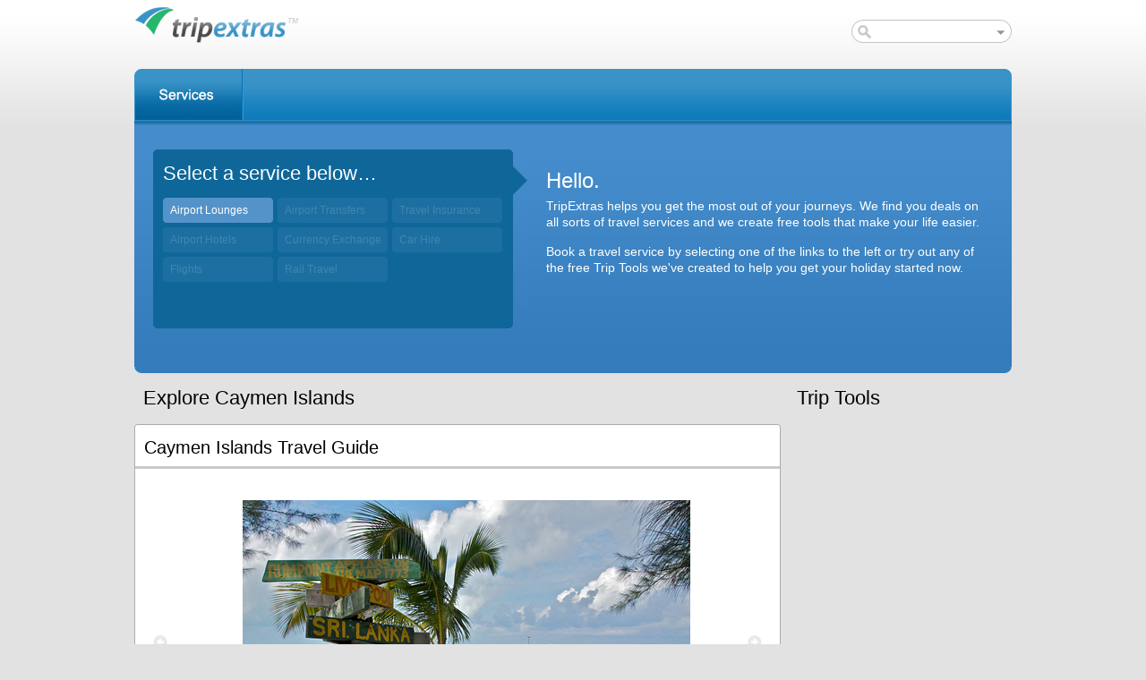

--- FILE ---
content_type: text/html; charset=utf-8
request_url: https://www.tripextras.com/caymen-islands
body_size: 18943
content:
<!DOCTYPE html PUBLIC "-//W3C//DTD XHTML 1.0 Transitional//EN" "http://www.w3.org/TR/xhtml1/DTD/xhtml1-transitional.dtd">
<html xmlns="http://www.w3.org/1999/xhtml">
<head>
<meta http-equiv="Content-Type" content="text/html; charset=utf-8" />
	<base href="https://www.tripextras.com/" />
  <meta http-equiv="Content-Type" content="text/html; charset=utf-8" />
<script type="text/javascript" src="/mint/?js"></script>
<meta http-equiv="description" content="An overview of Caymen Islands including more information on Caymen Islands’s cities. Additional pages including local currency, health information and maps" />
<meta http-equiv="keywords" content="Caymen Islands, country information, country guide, travel guide, travel information, holiday guide, holiday information" />
<script src="http://maps.google.com/maps?file=api&amp;v=2.115&amp;key=ABQIAAAAt82IY30lUaHaC5Xe5mFLTRRV3rJDHcS4zwB2-QOK6WENI1hgthQ0DFEJHUR5mF_IFkzWb1u2AIqbkw&amp;hl=en" type="text/javascript"></script>
<link rel="shortcut icon" href="/files/te3_favicon.ico" type="image/x-icon" />
<meta name="keywords" content="travel,airport guides,airport hotels,hotels,airport lounges,airport parking,car hire,car rental,city guides,country guides,currency exchange,flight schedules,flights,travel information,travel insurance,restaurants,internet cafe,vacation,holiday" />
<link rel="canonical" href="https://www.tripextras.com/caymen-islands" />
<meta name="revisit-after" content="1 day" />
  <title>Caymen Islands Travel Guide Information | TripExtras</title>
  <link type="text/css" rel="stylesheet" media="all" href="/files/css/css_e324a72726b6320e3f6dc28e75602ad5.css" />
  <script type="text/javascript" src="/sites/all/modules/jquery_update/replace/jquery.min.js?M"></script>
<script type="text/javascript" src="/misc/jquery-extend-3.4.0.js?M"></script>
<script type="text/javascript" src="/misc/jquery-html-prefilter-3.5.0-backport.js?M"></script>
<script type="text/javascript" src="/misc/drupal.js?M"></script>
<script type="text/javascript" src="/sites/all/modules/airport_hotels/airport_hotels.js?M"></script>
<script type="text/javascript" src="/sites/all/modules/airport_parking/airport_parking.js?M"></script>
<script type="text/javascript" src="/sites/all/modules/airport_transfers/airport_transfers.js?M"></script>
<script type="text/javascript" src="/sites/all/modules/currency_converter/currency_converter.js?M"></script>
<script type="text/javascript" src="/misc/jquery.tablesorter.js?M"></script>
<script type="text/javascript" src="/sites/all/modules/dialing_codes/dialing_codes.js?M"></script>
<script type="text/javascript" src="/sites/all/modules/electricity/electricity.js?M"></script>
<script type="text/javascript" src="/sites/all/modules/meeeting_planner/meeting_planner.js?M"></script>
<script type="text/javascript" src="/sites/all/modules/solar_calculator/solar_calculator.js?M"></script>
<script type="text/javascript" src="/sites/all/modules/terminal_finder/terminal_finder.js?M"></script>
<script type="text/javascript" src="/sites/all/modules/time_converter/time_converter.js?M"></script>
<script type="text/javascript" src="/sites/all/modules/tripextras/tripextras.js?M"></script>
<script type="text/javascript" src="/sites/all/modules/weather/weather.js?M"></script>
<script type="text/javascript" src="/misc/autocomplete.js?M"></script>
<script type="text/javascript" src="/sites/all/modules/world_holidays/world_holidays.js?M"></script>
<script type="text/javascript" src="/sites/all/modules/gmap/js/gmap.js?M"></script>
<script type="text/javascript" src="/sites/all/modules/gmap/js/marker.js?M"></script>
<script type="text/javascript" src="/sites/all/modules/gmap/js/highlight.js?M"></script>
<script type="text/javascript" src="/sites/all/modules/gmap/js/gmap_marker.js?M"></script>
<script type="text/javascript" src="/sites/all/modules/gmap/js/poly.js?M"></script>
<script type="text/javascript" src="/files/js/gmap_markers.js?M"></script>
<script type="text/javascript" src="/sites/all/modules/gmap/js/icon.js?M"></script>
<script type="text/javascript" src="/sites/all/modules/gmap/js/markerloader_static.js?M"></script>
<script type="text/javascript" src="/sites/all/modules/google_analytics/googleanalytics.js?M"></script>
<script type="text/javascript" src="/sites/all/themes/te3/js/jquery.infinite-carousel.js?M"></script>
<script type="text/javascript" src="/sites/all/themes/te3/js/jquery.cookie.js?M"></script>
<script type="text/javascript" src="/sites/all/themes/te3/js/jquery.selectboxes.pack.js?M"></script>
<script type="text/javascript" src="/sites/all/themes/te3/jquery.ui/js/jquery-ui-1.7.2.custom.min.js?M"></script>
<script type="text/javascript" src="/sites/all/themes/te3/js/jquery.truncator.js?M"></script>
<script type="text/javascript" src="/sites/all/themes/te3/js/te.js?M"></script>
<script type="text/javascript">
<!--//--><![CDATA[//><!--
jQuery.extend(Drupal.settings, { "basePath": "\u002F", "gmap_markermanager": [  ], "gmap": { "auto1map": { "width": "720px", "height": "350px", "zoom": 0, "maxzoom": "17", "controltype": "Small", "align": "None", "maptype": "Map", "mtc": "standard", "baselayers": { "Map": 1, "Satellite": 1, "Hybrid": 1 }, "styles": { "line_default": [ "0000ff", "5", "45", "", "" ], "poly_default": [ "000000", "3", "25", "ff0000", "45" ] }, "line_colors": [ "#00cc00", "#ff0000", "#0000ff" ], "behavior": { "locpick": false, "nodrag": 0, "nokeyboard": 1, "nomousezoom": 0, "nocontzoom": 0, "autozoom": 0, "dynmarkers": 0, "overview": 0, "collapsehack": 1, "scale": 0 }, "markermode": "0", "id": "auto1map", "latitude": "7.885147283424318", "longitude": "70.6640625", "markers": [ { "latitude": null, "longitude": null, "markername": "", "offset": 0, "text": "\u003Cdiv class=\u0022gmap-popup\u0022\u003ECaymen Islands\u003C\u002Fdiv\u003E" } ] } }, "googleanalytics": { "trackOutbound": 1, "trackMailto": 1, "trackDownload": 1, "trackDownloadExtensions": "7z|aac|arc|arj|asf|asx|avi|bin|csv|doc(x|m)?|dot(x|m)?|exe|flv|gif|gz|gzip|hqx|jar|jpe?g|js|mp(2|3|4|e?g)|mov(ie)?|msi|msp|pdf|phps|png|ppt(x|m)?|pot(x|m)?|pps(x|m)?|ppam|sld(x|m)?|thmx|qtm?|ra(m|r)?|sea|sit|tar|tgz|torrent|txt|wav|wma|wmv|wpd|xls(x|m|b)?|xlt(x|m)|xlam|xml|z|zip" } });
//--><!]]>
</script>
<script type="text/javascript">
<!--//--><![CDATA[//><!--
(function(i,s,o,g,r,a,m){i["GoogleAnalyticsObject"]=r;i[r]=i[r]||function(){(i[r].q=i[r].q||[]).push(arguments)},i[r].l=1*new Date();a=s.createElement(o),m=s.getElementsByTagName(o)[0];a.async=1;a.src=g;m.parentNode.insertBefore(a,m)})(window,document,"script","//www.google-analytics.com/analytics.js","ga");ga("create", "UA-4487605-4", { "cookieDomain": "auto" });ga("set", "anonymizeIp", true);ga("send", "pageview");
//--><!]]>
</script>
    <script type="text/javascript"> </script>
</head>

<body>  <!-- begin Marin Software Tracking Script -->
<script type='text/javascript'>
var _marinClientId = "521inx2539";
var _marinProto = (("https:" == document.location.protocol) ? "https://" : "http://");
document.write(unescape("%3Cscript src='" + _marinProto + "tracker.marinsm.com/tracker/" +
_marinClientId + ".js' type='text/javascript'%3E%3C/script%3E"));
</script>
<script type='text/javascript'>
try {
_marinTrack.trackPage();
} catch(err) {}
</script>
<noscript>
<img src="https://tracker.marinsm.com/tp?act=1&cid=521inx2539&script=no" >
</noscript>
<!-- end Copyright Marin Software -->

<a name="top"></a>
<div id="page">
	<div id="header">

		<div class="block" id="block_block_66">
<div id="userinfo">
<!--
	<span class="blk">Welcome!</span> 
	<a href="user/" title="Login">Login</a> 
	<a href="user/register" title="Login">Register</a> 
-->
</div>	</div>		<h1><a href="https://www.tripextras.com/" title="TripExtras">TripExtras</a></h1>

	</div>

	<div class="block" id="block_block_43">
	<!-- Top Site Navigation -->
	<div id="topnav">
		<div id="topnav-r"></div>
		<div id="topnav-menu">
			<a id="topnav-services"  href="javascript:;">Services</a>
<!--
			<a id="topnav-build" href="">Build Your Trip</a>
			<a id="topnav-join" href="">Join Now</a>
-->
		</div>
		<!-- search-box -->
		<div class="search-box">
			<form id="topnav-search" method="get" action="search/node/">
				<input id="search" type="text" size="25" maxlength="120" />
				<input id="search_cat" type="hidden" value="0" />
<input type="submit" value="Go" class="hide" />
			</form>		
			<!-- Search Dropdown -->
			<div id="search-more"></div>
			<div id="search-menu">
				<div id="search-menu-inner">
					<a rel="0">Everything</a>
					<a rel="service_airport_hotels,service_airport_lounges,service_airport_parking,service_airport_transfers,service_travel_insurance">Services</a>
					<a rel="airport">Airport Guides</a>
					<a rel="country">Country Guides</a>
					<a rel="city">City Guides</a>
				</div>
				<div id="search-menu-btm"></div>
			</div>
		</div>
		<!-- /search-box -->
	</div></div>


	<!-- Top Banner -->
	<div id="banner">
		<div id="banner-l"></div>
		<div id="banner-r"></div>
		<a id="banner-x">Close</a>
		<div class="block" id="block_block_63">
<!-- Join Now -->
<!--
		<div id="banner-join" class="hide">
			<div class="banner-inner">
				<h4>Sign up for a free account, and plan a trip or vacation, get all the information you'll need on a locale, and save your trip phots &amp; videos all in one place... for free!</h4>
				<form>
					<table>
						<tr>
							<td><label for="">Your Email Address</label></td>
							<td><label for="">Password</label></td>
							<td colspan="2"><label for="">Verify Password</label></td>
						</tr>
						<tr>
							<td><input class="frm" type="text" size="25" maxlength="60" /></td>
							<td><input class="frm" type="password" size="25" maxlength="60" /></td>
							<td colspan="2"><input class="frm" type="password" size="25" maxlength="60" /></td>
						</tr>
					</table>
				</form>
			</div>
			<div class="banner-foot">
				<a class="banner-btn left" href="">Sign me up!</a>
				<span class="bfsign">or <a href="">Sign up with Facebook Account</a></span>
				<div class="clear"></div>
			</div>
		</div>		
--></div><div class="block" id="block_block_62">
<!-- Build Your Trip -->
<!--
		<div id="banner-build" class="hide">
			<div class="banner-inner">
				<h4>Answer a few quick questions and we'll quickly build you the best trip possible ;)</h4>
				<h2>So, when are you going to be travelling?</h2>
				<form>
					<table>
						<tr>
							<td><label for="">Departing</label></td>
							<td><label for="">Returning</label></td>
						</tr>
						<tr>
							<td><input id="" name="" class="frm cal" type="text" size="25" /></td>
							<td><input id="" name="" class="frm cal" type="text" size="25" /></td>
						</tr>
					</table>
				</form>
			</div>
			<div class="banner-foot">
				<a class="banner-btn" href="">Next</a>
			</div>	
		</div>
--></div><!-- Services -->
		<div id="banner-services">
			<div id="services-panel">
			<big>Select a service below…</big>
			<div class="block" id="block_menu_menu-services">
<ul class="menu"><li class="collapsed first"><a href="/airport-lounges" title="">Airport Lounges</a></li>
<li class="collapsed disabled"><a  title="">Airport Transfers</a></li>
<li class="collapsed disabled"><a  title="">Travel Insurance</a></li>
<li class="leaf disabled"><a  title="">Airport Hotels</a></li>
<li class="leaf disabled"><a  title="">Currency Exchange</a></li>
<li class="leaf disabled"><a  title="">Car Hire</a></li>
<li class="leaf disabled"><a  title="">Flights</a></li>
<li class="leaf last disabled"><a  title="">Rail Travel</a></li>
</ul></div>			</div>
			<!-- Default -->
			<div class="block" id="block_block_64">
			<div id="services-default">

				<h3>Hello.</h3>
				<p>TripExtras helps you get the <strong>most</strong> out of your journeys. We find you <strong>deals</strong> on all sorts of travel services and we create <strong>free</strong> tools that make your life <strong>easier</strong>.</p>
				<p>Book a travel service by selecting one of the links to the left or try out any of the free <strong>Trip Tools</strong> we've created to help you get your holiday started now.</p>
			</div>
</div>		</div>
	</div>
	<div id="topnav-bottom"></div>

	
	<div id="maincontent">
		
		<div id="content-left">

					<div class="tabs"></div>
										<div class="sectitle">Explore <span>Caymen Islands</span></div>

			<div class="cbox-m-t"></div>
			<div class="cbox-m-c">
				<div class="cbox-title">
					<h1>Caymen Islands Travel Guide</h1>
					<div class="clear"></div>
				</div>
				<div class="cbox-inner">


					<div class="photoCarousel infiniteCarousel">
						<a class="arrow back" href="javascript:;"></a>
						<a class="arrow forward" href="javascript:;"></a>
						<div class="photoPanel wrapper">
								<ul>
<li><img src="/files/caymenislands.jpg" alt="Caymen Islands" title="" width="500" height="350" /><div class="author"><div class="opacity"></div><a href="http://www.flickr.com/photos/mike_miley/5361832867/" class="link blank">Photograph: Caymen Islands by Mike Miley</a></div></li><li><img src="/files/caymenislands1.jpg" alt="Caymen Islands" title="" width="500" height="350" /><div class="author"><div class="opacity"></div><a href="http://www.flickr.com/photos/mike_miley/5356034671/" class="link blank">Photograph: Caymen Islands by Mike Miley</a></div></li><li><img src="/files/caymenislands2.jpg" alt="Caymen Islands" title="" width="500" height="350" /><div class="author"><div class="opacity"></div><a href="http://www.flickr.com/photos/chriswsn/3124509234/" class="link blank">Photograph: Caymen Islands by Chris Williamson</a></div></li>								</ul>
						</div>
					</div>
				</div>

				<div class="cbox-inner cn">
					<ul class="tabs mt20" id="panelTabs">
						<li><a rel="t1" class="tab-active">Overview</a></li>
																																															</ul>
				</div>
				<div class="cbox-inner t1" id="panelTabsCnt">
					<div class="ptb20" >
						<div class="t1"><div class="truncate"></div></div>
						<div class="t2"><div class="truncate"></div></div>
						<div class="t3"><div class="truncate"></div></div>
						<div class="t4"><div class="truncate"></div></div>
						<div class="t5"><div class="truncate"></div></div>
						<div class="t6"><div class="truncate"></div></div>
						<div class="t7"><div class="truncate"></div></div>
						<div class="t8"><div class="truncate"></div></div>

					</div>
				</div>
				<div class="cbox-inner cn chr">
				<div id="gmap" class="hide">
<div style="width: 720px; height: 350px;" id="gmap-auto1map-gmap0" class="gmap-control gmap-gmap gmap gmap-map gmap-auto1map-gmap">Javascript is required to view this map.</div>				</div>
				</div>
				<div class="cbox-inner">
					<div class="action-buttons">
						<a class="gmap" href="javascript:;">Google Map</a>
<!--
						<a class="comments" href="">Comments (2)</a>
						<a class="savethis" href="">Save This</a>
						<a class="contribute" href="">Contribute</a>
-->
					</div>
				</div>
			</div>
			<div class="cbox-m-b"></div>

<div class="sortables"><div class="block" id="block_dialing_codes_0">

					<div class="cbox-m-t"></div>
					<div class="cbox-m-c">
						<div class="cbox-title">
							<a class="toggle" title="Toggle" href="javascript:;">Toggle</a>
							Dialing Codes of Caymen Islands
							<div class="clear"></div>
						</div>
							<div class="cbox-inner">
						<form id="dialing_codes_form" action="dialing_codes/ajax">
							<label for="dialing_codes_country_from">I'm calling from:</label>
							<select name="dialing_codes_country_from" id="dialing_codes_country_from"><option value="">--Select--</option><option value="AF" class="93" >Afghanistan</option><option value="AX" class="358" >Aland Islands</option><option value="AL" class="355" >Albania</option><option value="AS" class="1" >American Samoa</option><option value="AD" class="376" >Andorra</option><option value="AO" class="244" >Angola</option><option value="AI" class="1" >Anguilla</option><option value="AQ" class="672" >Antarctica</option><option value="AG" class="1" >Antigua and Barbuda</option><option value="AR" class="54" >Argentina</option><option value="AM" class="374" >Armenia</option><option value="AC" class="247" >Ascension Island</option><option value="AU" class="61" >Australia</option><option value="AT" class="43" >Austria</option><option value="AZ" class="994" >Azerbaijan</option><option value="BS" class="1" >Bahamas</option><option value="BD" class="880" >Bangladesh</option><option value="BB" class="1" >Barbados</option><option value="BY" class="375" >Belarus</option><option value="BE" class="32" >Belgium</option><option value="BZ" class="501" >Belize</option><option value="BJ" class="229" >Benin</option><option value="BM" class="1" >Bermuda</option><option value="BT" class="975" >Bhutan</option><option value="BO" class="591" >Bolivia</option><option value="BA" class="387" >Bosnia and Herzegovina</option><option value="BW" class="267" >Botswana</option><option value="BR" class="55" >Brazil</option><option value="BN" class="673" >Brunei Darussalam</option><option value="BG" class="359" >Bulgaria</option><option value="BF" class="226" >Burkina Faso</option><option value="KH" class="855" >Cambodia</option><option value="CA" class="1" >Canada</option><option value="IC" class="34" >Canary Islands</option><option value="KY" class="1" >Cayman Islands</option><option value="EA" class="34" >Ceuta and Melilla</option><option value="TD" class="235" >Chad</option><option value="CL" class="56" >Chile</option><option value="CN" class="86" >China</option><option value="CO" class="57" >Colombia</option><option value="KM" class="269" >Comoros</option><option value="CG" class="242" >Congo</option><option value="CD" class="243" >Congo, Democratic Republic of the</option><option value="CK" class="682" >Cook Islands</option><option value="CI" class="225" >Côte D'Ivoire</option><option value="HR" class="385" >Croatia</option><option value="CU" class="53" >Cuba</option><option value="CY" class="357" >Cyprus, Republic of</option><option value="XY" class="90" >Cyprus, Turkish Republic of Northern</option><option value="CZ" class="420" >Czech Republic</option><option value="DM" class="1" >Dominica</option><option value="DO" class="1" >Dominican Republic</option><option value="EC" class="593" >Ecuador</option><option value="EG" class="20" >Egypt</option><option value="SV" class="503" >El Salvador</option><option value="GQ" class="240" >Equatorial Guinea</option><option value="ER" class="291" >Eritrea</option><option value="EE" class="372" >Estonia</option><option value="ET" class="251" >Ethiopia</option><option value="FJ" class="679" >Fiji</option><option value="FI" class="358" >Finland</option><option value="FR" class="33" >France</option><option value="GF" class="594" >French Guiana</option><option value="GA" class="241" >Gabon</option><option value="GM" class="220" >Gambia</option><option value="GE" class="995" >Georgia</option><option value="DE" class="49" >Germany</option><option value="GH" class="233" >Ghana</option><option value="GI" class="350" >Gibraltar</option><option value="GR" class="30" >Greece</option><option value="GL" class="299" >Greenland</option><option value="GD" class="1" >Grenada</option><option value="GU" class="1" >Guam</option><option value="GT" class="502" >Guatemala</option><option value="GG" class="44" >Guernsey</option><option value="GY" class="592" >Guyana</option><option value="HN" class="504" >Honduras</option><option value="HK" class="852" >Hong Kong</option><option value="HU" class="36" >Hungary</option><option value="IS" class="354" >Iceland</option><option value="IN" class="91" >India</option><option value="ID" class="62" >Indonesia</option><option value="IR" class="98" >Iran</option><option value="IQ" class="964" >Iraq</option><option value="IE" class="353" >Ireland</option><option value="IM" class="44" >Isle of Man</option><option value="IL" class="972" >Israel</option><option value="IT" class="39" >Italy</option><option value="JM" class="1" >Jamaica</option><option value="JP" class="81" >Japan</option><option value="JE" class="44" >Jersey</option><option value="JO" class="962" >Jordan</option><option value="KZ" class="7" >Kazakhstan</option><option value="KE" class="254" >Kenya</option><option value="KI" class="686" >Kiribati</option><option value="KP" class="850" >Korea, Democratic People's Republic of</option><option value="KR" class="82" >Korea, Republic of</option><option value="KW" class="965" >Kuwait</option><option value="KG" class="996" >Kyrgyz Republic</option><option value="LA" class="856" >Laos</option><option value="LV" class="371" >Latvia</option><option value="LB" class="961" >Lebanon</option><option value="LY" class="218" >Libya</option><option value="LI" class="423" >Liechtenstein</option><option value="LT" class="370" >Lithuania</option><option value="MK" class="389" >Macedonia</option><option value="MY" class="60" >Malaysia</option><option value="MV" class="960" >Maldives</option><option value="MT" class="356" >Malta</option><option value="MQ" class="596" >Martinique</option><option value="MU" class="230" >Mauritius</option><option value="YT" class="262" >Mayotte</option><option value="MX" class="52" >Mexico</option><option value="FM" class="691" >Micronesia</option><option value="MD" class="373" >Moldova</option><option value="MC" class="377" >Monaco</option><option value="ME" class="382" >Montenegro</option><option value="MS" class="1" >Montserrat</option><option value="MA" class="212" >Morocco</option><option value="MM" class="95" >Myanmar</option><option value="NA" class="264" >Namibia</option><option value="NP" class="977" >Nepal</option><option value="NL" class="31" >Netherlands</option><option value="AN" class="599" >Netherlands Antilles</option><option value="NC" class="687" >New Caledonia</option><option value="NZ" class="64" >New Zealand</option><option value="NI" class="505" >Nicaragua</option><option value="NG" class="234" >Nigeria</option><option value="NU" class="683" >Niue</option><option value="NF" class="672" >Norfolk Island</option><option value="MP" class="1" >Northern Mariana Islands</option><option value="NO" class="47" >Norway</option><option value="OM" class="968" >Oman</option><option value="PK" class="92" >Pakistan</option><option value="PW" class="680" >Palau</option><option value="PS" class="970" >Palestine</option><option value="PA" class="507" >Panama</option><option value="PG" class="675" >Papua New Guinea</option><option value="PY" class="595" >Paraguay</option><option value="PE" class="51" >Peru</option><option value="PH" class="63" >Philippines</option><option value="PL" class="48" >Poland</option><option value="PT" class="351" >Portugal</option><option value="PR" class="1" >Puerto Rico</option><option value="RE" class="262" >Réunion</option><option value="RO" class="40" >Romania</option><option value="RU" class="7" >Russian Federation</option><option value="KN" class="1" >Saint Kitts and Nevis</option><option value="LC" class="1" >Saint Lucia</option><option value="VC" class="1" >Saint Vincent and the Grenadines</option><option value="SM" class="378" >San Marino</option><option value="ST" class="239" >São Tome and Principe</option><option value="SA" class="966" >Saudi Arabia</option><option value="RS" class="381" >Serbia</option><option value="SC" class="248" >Seychelles</option><option value="SL" class="232" >Sierra Leone</option><option value="SG" class="65" >Singapore</option><option value="SK" class="421" >Slovakia</option><option value="SI" class="386" >Slovenia</option><option value="SB" class="677" >Solomon Islands</option><option value="SO" class="252" >Somalia</option><option value="SX" class="252" >Somaliland</option><option value="ZA" class="27" >South Africa</option><option value="ES" class="34" >Spain</option><option value="LK" class="94" >Sri Lanka</option><option value="SD" class="249" >Sudan</option><option value="SR" class="597" >Suriname</option><option value="SJ" class="47" >Svalbard and Jan Mayen</option><option value="SZ" class="268" >Swaziland</option><option value="SE" class="46" >Sweden</option><option value="CH" class="41" >Switzerland</option><option value="SY" class="963" >Syria</option><option value="TW" class="886" >Taiwan</option><option value="TJ" class="992" >Tajikistan</option><option value="TZ" class="255" >Tanzania</option><option value="TH" class="66" >Thailand</option><option value="TL" class="670" >Timor-Leste</option><option value="TG" class="228" >Togo</option><option value="TK" class="690" >Tokelau</option><option value="TO" class="676" >Tonga</option><option value="TT" class="1" >Trinidad and Tobago</option><option value="TN" class="216" >Tunisia</option><option value="TR" class="90" >Turkey</option><option value="TM" class="993" >Turkmenistan</option><option value="TC" class="1" >Turks and Caicos Islands</option><option value="UG" class="256" >Uganda</option><option value="UA" class="380" >Ukraine</option><option value="AE" class="971" >United Arab Emirates</option><option value="GB" class="44" >United Kingdom</option><option value="US" class="1" >United States</option><option value="UM" class="699" >United States Minor Outlying Islands</option><option value="UY" class="598" >Uruguay</option><option value="UZ" class="998" >Uzbekistan</option><option value="VE" class="58" >Venezuela</option><option value="VN" class="84" >Viet Nam</option><option value="VG" class="1" >Virgin Islands, British</option><option value="VI" class="1" >Virgin Islands, U.S.</option><option value="WF" class="681" >Wallis and Futuna Islands</option><option value="EH" class="212" >Western Sahara</option><option value="ZM" class="260" >Zambia</option><option value="ZW" class="263" >Zimbabwe</option></select> <span id="dialing_codes_country_from_code"></span>
							<div class="dialing_codes_separator"></div>
							<label for="dialing_codes_country_to">I'd like to make a call to:</label>
							<select name="dialing_codes_country_to" id="dialing_codes_country_to"><option value="">--Select--</option><option value="AF" class="93" >Afghanistan</option><option value="AX" class="358" >Aland Islands</option><option value="AL" class="355" >Albania</option><option value="AS" class="1" >American Samoa</option><option value="AD" class="376" >Andorra</option><option value="AO" class="244" >Angola</option><option value="AI" class="1" >Anguilla</option><option value="AQ" class="672" >Antarctica</option><option value="AG" class="1" >Antigua and Barbuda</option><option value="AR" class="54" >Argentina</option><option value="AM" class="374" >Armenia</option><option value="AC" class="247" >Ascension Island</option><option value="AU" class="61" >Australia</option><option value="AT" class="43" >Austria</option><option value="AZ" class="994" >Azerbaijan</option><option value="BS" class="1" >Bahamas</option><option value="BD" class="880" >Bangladesh</option><option value="BB" class="1" >Barbados</option><option value="BY" class="375" >Belarus</option><option value="BE" class="32" >Belgium</option><option value="BZ" class="501" >Belize</option><option value="BJ" class="229" >Benin</option><option value="BM" class="1" >Bermuda</option><option value="BT" class="975" >Bhutan</option><option value="BO" class="591" >Bolivia</option><option value="BA" class="387" >Bosnia and Herzegovina</option><option value="BW" class="267" >Botswana</option><option value="BR" class="55" >Brazil</option><option value="BN" class="673" >Brunei Darussalam</option><option value="BG" class="359" >Bulgaria</option><option value="BF" class="226" >Burkina Faso</option><option value="KH" class="855" >Cambodia</option><option value="CA" class="1" >Canada</option><option value="IC" class="34" >Canary Islands</option><option value="KY" selected="selected" class="1" >Cayman Islands</option><option value="EA" class="34" >Ceuta and Melilla</option><option value="TD" class="235" >Chad</option><option value="CL" class="56" >Chile</option><option value="CN" class="86" >China</option><option value="CO" class="57" >Colombia</option><option value="KM" class="269" >Comoros</option><option value="CG" class="242" >Congo</option><option value="CD" class="243" >Congo, Democratic Republic of the</option><option value="CK" class="682" >Cook Islands</option><option value="CI" class="225" >Côte D'Ivoire</option><option value="HR" class="385" >Croatia</option><option value="CU" class="53" >Cuba</option><option value="CY" class="357" >Cyprus, Republic of</option><option value="XY" class="90" >Cyprus, Turkish Republic of Northern</option><option value="CZ" class="420" >Czech Republic</option><option value="DM" class="1" >Dominica</option><option value="DO" class="1" >Dominican Republic</option><option value="EC" class="593" >Ecuador</option><option value="EG" class="20" >Egypt</option><option value="SV" class="503" >El Salvador</option><option value="GQ" class="240" >Equatorial Guinea</option><option value="ER" class="291" >Eritrea</option><option value="EE" class="372" >Estonia</option><option value="ET" class="251" >Ethiopia</option><option value="FJ" class="679" >Fiji</option><option value="FI" class="358" >Finland</option><option value="FR" class="33" >France</option><option value="GF" class="594" >French Guiana</option><option value="GA" class="241" >Gabon</option><option value="GM" class="220" >Gambia</option><option value="GE" class="995" >Georgia</option><option value="DE" class="49" >Germany</option><option value="GH" class="233" >Ghana</option><option value="GI" class="350" >Gibraltar</option><option value="GR" class="30" >Greece</option><option value="GL" class="299" >Greenland</option><option value="GD" class="1" >Grenada</option><option value="GU" class="1" >Guam</option><option value="GT" class="502" >Guatemala</option><option value="GG" class="44" >Guernsey</option><option value="GY" class="592" >Guyana</option><option value="HN" class="504" >Honduras</option><option value="HK" class="852" >Hong Kong</option><option value="HU" class="36" >Hungary</option><option value="IS" class="354" >Iceland</option><option value="IN" class="91" >India</option><option value="ID" class="62" >Indonesia</option><option value="IR" class="98" >Iran</option><option value="IQ" class="964" >Iraq</option><option value="IE" class="353" >Ireland</option><option value="IM" class="44" >Isle of Man</option><option value="IL" class="972" >Israel</option><option value="IT" class="39" >Italy</option><option value="JM" class="1" >Jamaica</option><option value="JP" class="81" >Japan</option><option value="JE" class="44" >Jersey</option><option value="JO" class="962" >Jordan</option><option value="KZ" class="7" >Kazakhstan</option><option value="KE" class="254" >Kenya</option><option value="KI" class="686" >Kiribati</option><option value="KP" class="850" >Korea, Democratic People's Republic of</option><option value="KR" class="82" >Korea, Republic of</option><option value="KW" class="965" >Kuwait</option><option value="KG" class="996" >Kyrgyz Republic</option><option value="LA" class="856" >Laos</option><option value="LV" class="371" >Latvia</option><option value="LB" class="961" >Lebanon</option><option value="LY" class="218" >Libya</option><option value="LI" class="423" >Liechtenstein</option><option value="LT" class="370" >Lithuania</option><option value="MK" class="389" >Macedonia</option><option value="MY" class="60" >Malaysia</option><option value="MV" class="960" >Maldives</option><option value="MT" class="356" >Malta</option><option value="MQ" class="596" >Martinique</option><option value="MU" class="230" >Mauritius</option><option value="YT" class="262" >Mayotte</option><option value="MX" class="52" >Mexico</option><option value="FM" class="691" >Micronesia</option><option value="MD" class="373" >Moldova</option><option value="MC" class="377" >Monaco</option><option value="ME" class="382" >Montenegro</option><option value="MS" class="1" >Montserrat</option><option value="MA" class="212" >Morocco</option><option value="MM" class="95" >Myanmar</option><option value="NA" class="264" >Namibia</option><option value="NP" class="977" >Nepal</option><option value="NL" class="31" >Netherlands</option><option value="AN" class="599" >Netherlands Antilles</option><option value="NC" class="687" >New Caledonia</option><option value="NZ" class="64" >New Zealand</option><option value="NI" class="505" >Nicaragua</option><option value="NG" class="234" >Nigeria</option><option value="NU" class="683" >Niue</option><option value="NF" class="672" >Norfolk Island</option><option value="MP" class="1" >Northern Mariana Islands</option><option value="NO" class="47" >Norway</option><option value="OM" class="968" >Oman</option><option value="PK" class="92" >Pakistan</option><option value="PW" class="680" >Palau</option><option value="PS" class="970" >Palestine</option><option value="PA" class="507" >Panama</option><option value="PG" class="675" >Papua New Guinea</option><option value="PY" class="595" >Paraguay</option><option value="PE" class="51" >Peru</option><option value="PH" class="63" >Philippines</option><option value="PL" class="48" >Poland</option><option value="PT" class="351" >Portugal</option><option value="PR" class="1" >Puerto Rico</option><option value="RE" class="262" >Réunion</option><option value="RO" class="40" >Romania</option><option value="RU" class="7" >Russian Federation</option><option value="KN" class="1" >Saint Kitts and Nevis</option><option value="LC" class="1" >Saint Lucia</option><option value="VC" class="1" >Saint Vincent and the Grenadines</option><option value="SM" class="378" >San Marino</option><option value="ST" class="239" >São Tome and Principe</option><option value="SA" class="966" >Saudi Arabia</option><option value="RS" class="381" >Serbia</option><option value="SC" class="248" >Seychelles</option><option value="SL" class="232" >Sierra Leone</option><option value="SG" class="65" >Singapore</option><option value="SK" class="421" >Slovakia</option><option value="SI" class="386" >Slovenia</option><option value="SB" class="677" >Solomon Islands</option><option value="SO" class="252" >Somalia</option><option value="SX" class="252" >Somaliland</option><option value="ZA" class="27" >South Africa</option><option value="ES" class="34" >Spain</option><option value="LK" class="94" >Sri Lanka</option><option value="SD" class="249" >Sudan</option><option value="SR" class="597" >Suriname</option><option value="SJ" class="47" >Svalbard and Jan Mayen</option><option value="SZ" class="268" >Swaziland</option><option value="SE" class="46" >Sweden</option><option value="CH" class="41" >Switzerland</option><option value="SY" class="963" >Syria</option><option value="TW" class="886" >Taiwan</option><option value="TJ" class="992" >Tajikistan</option><option value="TZ" class="255" >Tanzania</option><option value="TH" class="66" >Thailand</option><option value="TL" class="670" >Timor-Leste</option><option value="TG" class="228" >Togo</option><option value="TK" class="690" >Tokelau</option><option value="TO" class="676" >Tonga</option><option value="TT" class="1" >Trinidad and Tobago</option><option value="TN" class="216" >Tunisia</option><option value="TR" class="90" >Turkey</option><option value="TM" class="993" >Turkmenistan</option><option value="TC" class="1" >Turks and Caicos Islands</option><option value="UG" class="256" >Uganda</option><option value="UA" class="380" >Ukraine</option><option value="AE" class="971" >United Arab Emirates</option><option value="GB" class="44" >United Kingdom</option><option value="US" class="1" >United States</option><option value="UM" class="699" >United States Minor Outlying Islands</option><option value="UY" class="598" >Uruguay</option><option value="UZ" class="998" >Uzbekistan</option><option value="VE" class="58" >Venezuela</option><option value="VN" class="84" >Viet Nam</option><option value="VG" class="1" >Virgin Islands, British</option><option value="VI" class="1" >Virgin Islands, U.S.</option><option value="WF" class="681" >Wallis and Futuna Islands</option><option value="EH" class="212" >Western Sahara</option><option value="ZM" class="260" >Zambia</option><option value="ZW" class="263" >Zimbabwe</option></select> <span id="dialing_codes_country_to_code"></span>
						</form>
						<div id="dialing_codes_waiting"></div>
					</div></div>
					<div class="cbox-m-b"></div></div></div>
		</div>

		<div id="content-side">
			<div class="sectitle">Trip Tools</div>
			<div class="sortables">
			<!-- insert here -->			</div>
		</div>
		<!-- /content-side -->

		<div class="clear"></div>
	</div>


	<div class="clear"></div>
		<!-- Page Footer -->
	<div id="footer">
		<div id="footer-l"></div>
		<div id="footer-r"></div>

    <div class="item-list"><ul id="footer-tnav"><li class="first"><a href="/">Home</a></li>
<li class="last"><a href="/caymen-islands">Caymen Islands</a></li>
</ul></div>    <div class="block" id="block_block_76">
<div id="footer-links">
 <div class="foot-section">

    <h4>Services</h4>
    <ul>
     <li><a href="airport-lounges">Airport Lounges</a></li>
<!--
     <li><a href="airport-parking">Airport Parking</a></li> 
     <li><a href="airport-transfers">Airport Transfers</a></li>
     <li><a href="flight-booking">Flight Booking</a></li>
     <li><a href="travel-insurance">Travel Insurance</a></li>
     <li><a href="airport-hotels">Airport Hotels</a></li>
     <li><a href="car-hire">Car Hire</a></li>  
     <li><a href="currency-exchange">Currency Exchange</a></li>
-->
    </ul>   
  </div>
   <div class="foot-section">
    <h4>Trip Tools</h4>
    <ul>
     <li><a href="flight-durations">Flight Durations</a></li>
     <li><a href="terminal-finder">Terminal Finder</a></li>
     <li><a href="electricity">Electricity Guides</a></li>
     <li><a href="dialing-codes">Dialing Codes</a></li>
<!--
     <li><a href="travel-news">Travel News</a></li>
-->
     <li><a href="world-time">World Time</a></li>
     <li><a href="meeting-planner">Meeting Planner</a></li>
     <li><a href="world-holidays">World Holidays</a></li>
     <li><a href="solar-calculator">Solar Calculator</a></li>
     <li><a href="weather">International Weather</a></li>
     <li><a href="currency-converter">Currency Converter</a></li>
    </ul>
   </div>
   <div class="foot-section">
    <h4>Airport Guides</h4>
<div class="item-list">
    <ul>
          <li class="views-row views-row-1 views-row-odd views-row-first"><a href="/puerto-rico/san-juan/luis-mu%C3%B1oz-mar%C3%ADn-international-airport">Luis Muñoz Marín Intern...</a></li>
          <li class="views-row views-row-2 views-row-even"><a href="/spain/barcelona/barcelona-el-prat-airport">Barcelona El Prat Airpo...</a></li>
          <li class="views-row views-row-3 views-row-odd"><a href="/greece/corfu/corfu-international-airport">Corfu International Air...</a></li>
          <li class="views-row views-row-4 views-row-even views-row-last"><a href="/uk/humberside/humberside-airport">Humberside Airport</a></li>
      </ul>
</div>      <a class="more" href="airport-guides">more</a>
      <span class="clear"></span>
   </div>
   <div class="foot-section">
    <h4>Airline Guides</h4>
<div class="item-list">
    <ul>
          <li class="views-row views-row-1 views-row-odd views-row-first"><a href="/airlines/nas-air">Nas Air</a></li>
          <li class="views-row views-row-2 views-row-even"><a href="/airlines/air-alps-aviation">Air Alps Aviation</a></li>
          <li class="views-row views-row-3 views-row-odd"><a href="/airlines/coastal-aviation">Coastal Aviation</a></li>
          <li class="views-row views-row-4 views-row-even views-row-last"><a href="/airlines/sunwing-airlines">Sunwing Airlines</a></li>
      </ul>
</div>      <a class="more" href="airline-guides">more</a>
      <span class="clear"></span>
   </div>
   <div class="foot-section">
    <h4>Country Guides</h4>
<div class="item-list">
    <ul>
          <li class="views-row views-row-1 views-row-odd views-row-first"><a href="/netherlands">Netherlands</a></li>
          <li class="views-row views-row-2 views-row-even"><a href="/lebanon">Lebanon</a></li>
          <li class="views-row views-row-3 views-row-odd"><a href="/czech-republic">Czech Republic</a></li>
          <li class="views-row views-row-4 views-row-even views-row-last"><a href="/indonesia">Indonesia</a></li>
      </ul>
</div>      <a class="more" href="country-guides">more</a>
      <span class="clear"></span>
   </div>
   <div class="foot-section fslg">
    <h4>City Guides</h4>
<div class="item-list">
    <ul>
          <li class="views-row views-row-1 views-row-odd views-row-first"><a href="/spain/lanzarote">Lanzarote</a></li>
          <li class="views-row views-row-2 views-row-even"><a href="/austria/salzburg">Salzburg</a></li>
          <li class="views-row views-row-3 views-row-odd"><a href="/spain/palma-de-mallorca">Palma de Mallorca</a></li>
          <li class="views-row views-row-4 views-row-even views-row-last"><a href="/maldives/male">Male</a></li>
      </ul>
</div>      <a class="more" href="city-guides">more</a>
      <span class="clear"></span>
   </div>
  </div>
</div>	</div>
	<div id="page-bottom">
		<div class="block" id="block_block_70">
	
		<div id="page-bottom-links">
<a href="about-us">About Us</a>
<a href="blog">Our Blog</a>
<a href="faq">FAQs</a>
<a href="contact-us">Contact Us</a>
<a href="press-room">Press</a>
<a href="terms">Terms &amp; Conditions</a> 
<a href="privacy">Privacy Policy</a> 
<a href="sitemap">Sitemap</a> 
		</div>
		
		<div id="page-bottom-cp">
			<big>&copy; 2004 - 2022 TripExtras.com | Valuedynamx</big>
<!--
			<small>TripExtras.com is a trading style of Valuedynamx which is an Appointed Representative of Astrenska Ltd. Astrenska Ltd is authorised and regulated by the Financial Services Authority under firm reference number 442233. Valuedynamx Ltd. is registered in England & Wales as company no.  06708136 with its registered address at Cutlers Exchange, 123 Houndsditch, London, EC3A 7BU , England.</small>
-->
		</div>
		
		<a id="page-bottom-top" href="#top">Top of Page</a>
<!--		
		<a id="page-bottom-core" href="http://core8.com">Core8.com</a>
--></div>	</div>
</div>
<script type="text/javascript" src="/sites/all/modules/loungepass/loungepass.js?M"></script>
<script type="text/javascript">
<!--//--><![CDATA[//><!--
jQuery.extend(Drupal.settings, { "right_region_content": "\u003Cdiv class=\u0022block collapsed\u0022 id=\u0022block_tripextras_0\u0022\u003E\u000A\u000A\u003C!-- Menu : Personalize --\u003E\u000A\u0009\u0009\u0009\u003Cdiv class=\u0022cbox-s-t\u0022\u003E\u003C\u002Fdiv\u003E\u000A\u0009\u0009\u0009\u003Cdiv class=\u0022cbox-s-c sm-personalize\u0022\u003E\u000A\u0009\u0009\u0009\u0009\u003Cdiv class=\u0022cbox-title\u0022\u003E\u000A\u0009\u0009\u0009\u0009\u0009\u003Ca class=\u0022toggle\u0022 href=\u0022javascript:;\u0022 title=\u0022Toggle\u0022\u003EToggle\u003C\u002Fa\u003E\u000A\u0009\u0009\u0009\u0009\u0009\u003Ch2\u003EPersonalise this page\u003C\u002Fh2\u003E\u000A\u0009\u0009\u0009\u0009\u003C\u002Fdiv\u003E\u000A\u0009\u0009\u0009\u0009\u003Cdiv class=\u0022cbox-inner\u0022\u003E\u000A\u0009\u0009\u0009\u0009\u0009\u003Cform action=\u0022blocks_settings\u0022 id=\u0022peronalize-sidebar\u0022\u003E\u003Cfieldset\u003E\u003Cinput type=\u0022hidden\u0022 value=\u00221\u0022 name=\u0022block_hidden[weather_1]\u0022 \u002F\u003E\u003Cinput type=\u0022checkbox\u0022 class=\u0022checkbox\u0022 name=\u0022block_hidden[weather_1]\u0022 value=\u00220\u0022 id=\u0022cb_weather_1\u0022 checked=\u0022checked\u0022 \u002F\u003E\u003Clabel for=\u0022cb_weather_1\u0022\u003EWeather\u003C\u002Flabel\u003E\u003C\u002Ffieldset\u003E\u003Cfieldset\u003E\u003Cinput type=\u0022hidden\u0022 value=\u00221\u0022 name=\u0022block_hidden[currency_converter_0]\u0022 \u002F\u003E\u003Cinput type=\u0022checkbox\u0022 class=\u0022checkbox\u0022 name=\u0022block_hidden[currency_converter_0]\u0022 value=\u00220\u0022 id=\u0022cb_currency_converter_0\u0022 checked=\u0022checked\u0022 \u002F\u003E\u003Clabel for=\u0022cb_currency_converter_0\u0022\u003ECurrency Converter\u003C\u002Flabel\u003E\u003C\u002Ffieldset\u003E\u003Cfieldset\u003E\u003Cinput type=\u0022hidden\u0022 value=\u00221\u0022 name=\u0022block_hidden[time_converter_0]\u0022 \u002F\u003E\u003Cinput type=\u0022checkbox\u0022 class=\u0022checkbox\u0022 name=\u0022block_hidden[time_converter_0]\u0022 value=\u00220\u0022 id=\u0022cb_time_converter_0\u0022 checked=\u0022checked\u0022 \u002F\u003E\u003Clabel for=\u0022cb_time_converter_0\u0022\u003EWorld Time Converter\u003C\u002Flabel\u003E\u003C\u002Ffieldset\u003E\u003Cfieldset\u003E\u003Cinput type=\u0022hidden\u0022 value=\u00221\u0022 name=\u0022block_hidden[dialing_codes_1]\u0022 \u002F\u003E\u003Cinput type=\u0022checkbox\u0022 class=\u0022checkbox\u0022 name=\u0022block_hidden[dialing_codes_1]\u0022 value=\u00220\u0022 id=\u0022cb_dialing_codes_1\u0022 checked=\u0022checked\u0022 \u002F\u003E\u003Clabel for=\u0022cb_dialing_codes_1\u0022\u003EDialing Codes\u003C\u002Flabel\u003E\u003C\u002Ffieldset\u003E\u003Cfieldset\u003E\u003Cinput type=\u0022hidden\u0022 value=\u00221\u0022 name=\u0022block_hidden[electricity_1]\u0022 \u002F\u003E\u003Cinput type=\u0022checkbox\u0022 class=\u0022checkbox\u0022 name=\u0022block_hidden[electricity_1]\u0022 value=\u00220\u0022 id=\u0022cb_electricity_1\u0022 checked=\u0022checked\u0022 \u002F\u003E\u003Clabel for=\u0022cb_electricity_1\u0022\u003EElectricity Block\u003C\u002Flabel\u003E\u003C\u002Ffieldset\u003E\u003Cfieldset\u003E\u003Cinput type=\u0022hidden\u0022 value=\u00221\u0022 name=\u0022block_hidden[solar_calculator_0]\u0022 \u002F\u003E\u003Cinput type=\u0022checkbox\u0022 class=\u0022checkbox\u0022 name=\u0022block_hidden[solar_calculator_0]\u0022 value=\u00220\u0022 id=\u0022cb_solar_calculator_0\u0022 checked=\u0022checked\u0022 \u002F\u003E\u003Clabel for=\u0022cb_solar_calculator_0\u0022\u003ESolar Calculator\u003C\u002Flabel\u003E\u003C\u002Ffieldset\u003E\u003Cfieldset\u003E\u003Cinput type=\u0022hidden\u0022 value=\u00221\u0022 name=\u0022block_hidden[world_holidays_0]\u0022 \u002F\u003E\u003Cinput type=\u0022checkbox\u0022 class=\u0022checkbox\u0022 name=\u0022block_hidden[world_holidays_0]\u0022 value=\u00220\u0022 id=\u0022cb_world_holidays_0\u0022 checked=\u0022checked\u0022 \u002F\u003E\u003Clabel for=\u0022cb_world_holidays_0\u0022\u003EWorld Holidays\u003C\u002Flabel\u003E\u003C\u002Ffieldset\u003E\u000A\u0009\u0009\u0009\u0009\u0009\u0009\u003Cfieldset\u003E\u000A\u0009\u0009\u0009\u0009\u0009\u0009\u0009\u003Cinput type=\u0022submit\u0022 value=\u0022Save\u0022 class=\u0022button-sel\u0022\u002F\u003E\u000A\u0009\u0009\u0009\u0009\u0009\u0009\u003C\u002Ffieldset\u003E\u000A\u0009\u0009\u0009\u0009\u0009\u003C\u002Fform\u003E\u000A\u000A\u0009\u0009\u0009\u0009\u003C\u002Fdiv\u003E\u000A\u0009\u0009\u0009\u003C\u002Fdiv\u003E\u000A\u0009\u0009\u0009\u003Cdiv class=\u0022cbox-s-b\u0022\u003E\u003C\u002Fdiv\u003E\u0009\u0009\u003C\u002Fdiv\u003E\u003Cdiv class=\u0022block\u0022 id=\u0022block_weather_1\u0022\u003E\u000A\u000A\u0009\u0009\u0009\u0009\u0009\u0009\u0009\u0009\u003C!-- Menu : International Weather --\u003E\u000A\u0009\u0009\u0009\u0009\u0009\u0009\u0009\u0009\u003Cdiv class=\u0022cbox-s-t\u0022\u003E\u003C\u002Fdiv\u003E\u000A\u0009\u0009\u0009\u0009\u0009\u0009\u0009\u0009\u003Cdiv class=\u0022cbox-s-c sm-intweather\u0022\u003E\u000A\u0009\u0009\u0009\u0009\u0009\u0009\u0009\u0009\u0009\u003Cdiv class=\u0022cbox-title\u0022\u003E\u000A\u0009\u0009\u0009\u0009\u0009\u0009\u0009\u0009\u0009\u0009\u003Ca class=\u0022toggle\u0022 href=\u0022javascript:;\u0022 title=\u0022Toggle\u0022\u003EToggle\u003C\u002Fa\u003E\u000A\u0009\u0009\u0009\u0009\u0009\u0009\u0009\u0009\u0009\u0009\u003Ca class=\u0022cbox-title-edit\u0022 title=\u0022Edit\u0022 id=\u0022intweather_settings_edit\u0022 href=\u0022javascript:;\u0022\u003Eedit\u003C\u002Fa\u003E\u000A\u0009\u0009\u0009\u0009\u0009\u0009\u0009\u0009\u0009\u0009\u003Ch2\u003EInternational Weather\u003C\u002Fh2\u003E\u000A\u0009\u0009\u0009\u0009\u0009\u0009\u0009\u0009\u0009\u003C\u002Fdiv\u003E\u000A\u000A\u0009\u0009\u0009\u0009\u0009\u0009\u0009\u0009\u0009\u003Cdiv class=\u0022cbox-edit hide\u0022 id=\u0022intweather_settings\u0022\u003E\u000A\u0009\u0009\u0009\u0009\u0009\u0009\u0009\u0009\u0009\u0009\u003Cform method=\u0022post\u0022 action=\u0022weather\u002Fajax\u0022\u003E\u000A\u0009\u0009\u0009\u0009\u0009\u0009\u0009\u0009\u0009\u0009\u003Cfieldset class=\u0022line\u0022\u003E\u000A\u0009\u0009\u0009\u0009\u0009\u0009\u0009\u0009\u0009\u0009\u0009\u003Cfieldset class=\u0022left\u0022\u003E\u003Clabel\u003E\u003Cinput type=\u0022radio\u0022 class=\u0022radio\u0022 name=\u0022weather_mode\u0022 value=\u0022celsius\u0022 checked=\u0022checked\u0022\u002F\u003E Celsius\u003C\u002Flabel\u003E\u003C\u002Ffieldset\u003E\u000A\u0009\u0009\u0009\u0009\u0009\u0009\u0009\u0009\u0009\u0009\u0009\u003Cfieldset class=\u0022right\u0022\u003E\u003Clabel\u003E\u003Cinput type=\u0022radio\u0022 class=\u0022radio\u0022 name=\u0022weather_mode\u0022 value=\u0022fahrenheit\u0022 \u002F\u003E Fahrenheit\u003C\u002Flabel\u003E\u003C\u002Ffieldset\u003E\u000A\u0009\u0009\u0009\u0009\u0009\u0009\u0009\u0009\u0009\u0009\u0009\u003Cdiv class=\u0022clear\u0022\u003E\u003C\u002Fdiv\u003E\u000A\u0009\u0009\u0009\u0009\u0009\u0009\u0009\u0009\u0009\u0009\u003C\u002Ffieldset\u003E\u000A\u0009\u0009\u0009\u0009\u0009\u0009\u0009\u0009\u0009\u0009\u0009\u003Cfieldset class=\u0022line loc\u0022\u003E\u003Clabel for=\u0022weather_region_side\u0022\u003EAdd city\u003C\u002Flabel\u003E\u003Cbr\u002F\u003E\u000A\u0009\u0009\u0009\u0009\u0009\u0009\u0009\u0009\u0009\u0009\u0009\u0009\u003Cinput name=\u0022region\u0022 class=\u0022frm  form-autocomplete\u0022 id=\u0022weather_region_side\u0022\u002F\u003E\u000A\u0009\u0009\u0009\u0009\u0009\u0009\u0009\u0009\u0009\u0009\u0009\u0009\u003Cinput name=\u0022weather_region_side\u0022 class=\u0022autocomplete\u0022 type=\u0022hidden\u0022 id=\u0022weather_region_side-autocomplete\u0022 value=\u0022weather\u002Fautocomplete\u0022 disabled=\u0022disabled\u0022 \u002F\u003E\u000A\u0009\u0009\u0009\u0009\u0009\u0009\u0009\u0009\u0009\u0009\u0009\u003C\u002Ffieldset\u003E\u000A\u0009\u0009\u0009\u0009\u0009\u0009\u0009\u0009\u0009\u0009\u0009\u003Cdiv class=\u0022clear\u0022\u003E\u003C\u002Fdiv\u003E\u000A\u0009\u0009\u0009\u0009\u0009\u0009\u0009\u0009\u0009\u0009\u003Cfieldset class=\u0022list\u0022\u003E\u000A\u0009\u0009\u0009\u0009\u0009\u0009\u0009\u0009\u0009\u0009\u0009\u003Cinput type=\u0022hidden\u0022 name=\u0022op\u0022 value=\u0022add_region\u0022 \u002F\u003E\u000A\u0009\u0009\u0009\u0009\u0009\u0009\u0009\u0009\u0009\u0009\u0009\u003Cinput type=\u0022hidden\u0022 name=\u0022view\u0022 value=\u00222\u0022 \u002F\u003E\u000A\u0009\u0009\u0009\u0009\u0009\u0009\u0009\u0009\u0009\u0009\u0009\u003Cul class=\u0022items\u0022\u003E\u000A\u0009\u0009\u0009\u0009\u0009\u0009\u0009\u0009\u0009\u0009\u0009\u0009\u003Cli\u003E\u003Ca class=\u0022del\u0022\u003E\u003C\u002Fa\u003ENew York City\u003Cinput type=\u0022hidden\u0022  name=\u0022settings_item[]\u0022 value=\u0022176\u0022 \u002F\u003E\u003C\u002Fli\u003E\u003Cli\u003E\u003Ca class=\u0022del\u0022\u003E\u003C\u002Fa\u003ELondon\u003Cinput type=\u0022hidden\u0022  name=\u0022settings_item[]\u0022 value=\u0022122\u0022 \u002F\u003E\u003C\u002Fli\u003E\u003Cli\u003E\u003Ca class=\u0022del\u0022\u003E\u003C\u002Fa\u003EHong Kong\u003Cinput type=\u0022hidden\u0022  name=\u0022settings_item[]\u0022 value=\u0022305\u0022 \u002F\u003E\u003C\u002Fli\u003E\u000A\u0009\u0009\u0009\u0009\u0009\u0009\u0009\u0009\u0009\u0009\u0009\u003C\u002Ful\u003E\u000A\u0009\u0009\u0009\u0009\u0009                  \u0009\u003C\u002Ffieldset\u003E\u000A\u0009\u0009\u0009\u0009\u0009\u0009\u0009\u0009\u0009\u0009\u003Cfieldset\u003E\u000A\u0009\u0009\u0009\u0009\u0009\u0009\u0009\u0009\u0009\u0009\u0009\u003Cinput type=\u0022submit\u0022 value=\u0022Save\u0022 class=\u0022button-sel\u0022\u002F\u003E\u000A\u0009\u0009\u0009\u0009\u0009\u0009\u0009\u0009\u0009\u0009\u003C\u002Ffieldset\u003E\u000A\u0009\u0009\u0009\u0009\u0009\u0009\u0009\u0009\u0009\u0009\u003C\u002Fform\u003E\u000A\u0009\u0009\u0009\u0009\u0009\u0009\u0009\u0009\u0009\u003C\u002Fdiv\u003E\u000A\u000A\u0009\u0009\u0009\u0009\u0009\u0009\u0009\u0009\u0009\u003Cdiv class=\u0022cbox-inner\u0022\u003E\u000A\u0009\u0009\u0009\u0009\u0009\u0009\u0009\u0009\u0009\u0009\u003Cul id=\u0022weather-items\u0022\u003E\u000A\u0009\u0009\u0009\u0009\u0009\u0009\u0009\u0009\u0009\u0009\u003C\u002Ful\u003E\u000A\u0009\u0009\u0009\u0009\u0009\u0009\u0009\u0009\u0009\u003Cdiv class=\u0022cbox-more\u0022\u003E\u003Ca href=\u0022weather\u0022 class=\u0022arrow\u0022\u003Eview more\u003C\u002Fa\u003E\u003C\u002Fdiv\u003E\u000A\u0009\u0009\u0009\u0009\u0009\u0009\u0009\u0009\u0009\u003C\u002Fdiv\u003E\u000A\u000A\u0009\u0009\u0009\u0009\u0009\u0009\u0009\u0009\u003C\u002Fdiv\u003E\u000A\u0009\u0009\u0009\u0009\u0009\u0009\u0009\u0009\u003Cdiv class=\u0022cbox-s-b\u0022\u003E\u003C\u002Fdiv\u003E\u000A\u0009\u0009\u0009\u0009\u0009\u0009\u0009\u003C\u002Fdiv\u003E\u003Cdiv class=\u0022block collapsed\u0022 id=\u0022block_currency_converter_0\u0022\u003E\u000A\u000D\u000A\u0009\u0009\u003C!-- Menu : Currency Converter --\u003E\u000D\u000A\u0009\u0009\u0009\u0009\u003Cdiv class=\u0022cbox-s-t\u0022\u003E\u003C\u002Fdiv\u003E\u000D\u000A\u0009\u0009\u0009\u0009\u003Cdiv class=\u0022cbox-s-c sm-exchange\u0022\u003E\u000D\u000A\u0009\u0009\u0009\u0009\u0009\u003Cdiv class=\u0022cbox-title\u0022\u003E\u000D\u000A\u0009\u0009\u0009\u0009\u0009\u0009\u003Ca class=\u0022toggle\u0022 href=\u0022#\u0022 title=\u0022Toggle\u0022\u003EToggle\u003C\u002Fa\u003E\u000D\u000A\u0009\u0009\u0009\u0009\u0009\u0009\u003Ca class=\u0022cbox-title-edit\u0022 id=\u0022currency_conv_settings_edit\u0022 title=\u0022Edit\u0022 href=\u0022javascript:;\u0022\u003Eedit\u003C\u002Fa\u003E\u000D\u000A\u0009\u0009\u0009\u0009\u0009\u0009\u003Ch2\u003ECurrency Converter\u003C\u002Fh2\u003E\u000D\u000A\u0009\u0009\u0009\u0009\u0009\u003C\u002Fdiv\u003E\u000D\u000A\u000D\u000A\u0009\u0009\u0009\u0009\u0009\u003Cdiv id=\u0022currency_conv_settings\u0022 class=\u0022cbox-edit hide\u0022\u003E\u000D\u000A\u0009\u0009\u0009\u0009\u0009\u0009\u003Cform method=\u0022post\u0022 action=\u0022currency-converter\u002Fajax\u0022 \u003E\u000D\u000A\u0009\u0009\u0009\u0009\u0009\u0009\u003Cfieldset\u003E\u000D\u000A\u0009\u0009\u0009\u0009\u0009\u0009\u0009\u003Clabel for=\u0022cc_from\u0022\u003E\u003Cstrong\u003EFrom (default):\u003C\u002Fstrong\u003E\u003C\u002Flabel\u003E\u003Cbr\u002F\u003E\u000D\u000A\u0009\u0009\u0009\u0009\u0009\u0009\u0009\u003Cselect name=\u0022from\u0022 id=\u0022cc_from\u0022\u003E\u003Coption value=\u0022AFN\u0022\u003EAfghanistani Afghani \u003C\u002Foption\u003E\u003Coption value=\u0022ALL\u0022\u003EAlbanian Lek \u003C\u002Foption\u003E\u003Coption value=\u0022DZD\u0022\u003EAlgerian Dinar \u003C\u002Foption\u003E\u003Coption value=\u0022ARS\u0022\u003EArgentine Peso \u003C\u002Foption\u003E\u003Coption value=\u0022AWG\u0022\u003EAruba Florin \u003C\u002Foption\u003E\u003Coption value=\u0022AUD\u0022\u003EAustralian Dollar \u003C\u002Foption\u003E\u003Coption value=\u0022AZN\u0022\u003EAzerbaijan New Maneat \u003C\u002Foption\u003E\u003Coption value=\u0022BSD\u0022\u003EBahamian Dollar \u003C\u002Foption\u003E\u003Coption value=\u0022BHD\u0022\u003EBahraini Dinar \u003C\u002Foption\u003E\u003Coption value=\u0022BDT\u0022\u003EBangladeshi Taka \u003C\u002Foption\u003E\u003Coption value=\u0022BBD\u0022\u003EBarbadian Dollar \u003C\u002Foption\u003E\u003Coption value=\u0022BYR\u0022\u003EBelarus Ruble \u003C\u002Foption\u003E\u003Coption value=\u0022BZD\u0022\u003EBelize Dollar \u003C\u002Foption\u003E\u003Coption value=\u0022BMD\u0022\u003EBermuda Dollar \u003C\u002Foption\u003E\u003Coption value=\u0022BTN\u0022\u003EBhutanese Ngultrum \u003C\u002Foption\u003E\u003Coption value=\u0022BOB\u0022\u003EBolivian Boliviano \u003C\u002Foption\u003E\u003Coption value=\u0022BAM\u0022\u003EBosnia and Herzegovina Convertible Marka \u003C\u002Foption\u003E\u003Coption value=\u0022BWP\u0022\u003EBotswana Pula \u003C\u002Foption\u003E\u003Coption value=\u0022BRL\u0022\u003EBrazilian Real \u003C\u002Foption\u003E\u003Coption value=\u0022GBP\u0022 selected=\u0022selected\u0022\u003EBritish Pound \u003C\u002Foption\u003E\u003Coption value=\u0022BND\u0022\u003EBrunei Dollar \u003C\u002Foption\u003E\u003Coption value=\u0022BGN\u0022\u003EBulgarian Lev \u003C\u002Foption\u003E\u003Coption value=\u0022BIF\u0022\u003EBurundi Franc \u003C\u002Foption\u003E\u003Coption value=\u0022KHR\u0022\u003ECambodia Riel \u003C\u002Foption\u003E\u003Coption value=\u0022CAD\u0022\u003ECanadian Dollar \u003C\u002Foption\u003E\u003Coption value=\u0022CVE\u0022\u003ECape Verdean Escudo \u003C\u002Foption\u003E\u003Coption value=\u0022KYD\u0022\u003ECayman Islands Dollar \u003C\u002Foption\u003E\u003Coption value=\u0022XOF\u0022\u003ECFA Franc \u003C\u002Foption\u003E\u003Coption value=\u0022XAF\u0022\u003ECFA Franc \u003C\u002Foption\u003E\u003Coption value=\u0022CLP\u0022\u003EChilean Peso \u003C\u002Foption\u003E\u003Coption value=\u0022CNY\u0022\u003EChinese Yuan \u003C\u002Foption\u003E\u003Coption value=\u0022COP\u0022\u003EColombian Peso \u003C\u002Foption\u003E\u003Coption value=\u0022KMF\u0022\u003EComoros Franc \u003C\u002Foption\u003E\u003Coption value=\u0022CRC\u0022\u003ECosta Rica Colon \u003C\u002Foption\u003E\u003Coption value=\u0022HRK\u0022\u003ECroatian Kuna \u003C\u002Foption\u003E\u003Coption value=\u0022CUP\u0022\u003ECuban Peso \u003C\u002Foption\u003E\u003Coption value=\u0022CYP\u0022\u003ECyprus Pound \u003C\u002Foption\u003E\u003Coption value=\u0022CZK\u0022\u003ECzech Koruna \u003C\u002Foption\u003E\u003Coption value=\u0022DKK\u0022\u003EDanish Krone \u003C\u002Foption\u003E\u003Coption value=\u0022DJF\u0022\u003EDijiboutian Franc \u003C\u002Foption\u003E\u003Coption value=\u0022DOP\u0022\u003EDominican Peso \u003C\u002Foption\u003E\u003Coption value=\u0022XCD\u0022\u003EEast Caribbean Dollar \u003C\u002Foption\u003E\u003Coption value=\u0022EGP\u0022\u003EEgyptian Pound \u003C\u002Foption\u003E\u003Coption value=\u0022SVC\u0022\u003EEl Salvador Colon \u003C\u002Foption\u003E\u003Coption value=\u0022ERN\u0022\u003EEritrean Nakfa \u003C\u002Foption\u003E\u003Coption value=\u0022EEK\u0022\u003EEstonian Kroon \u003C\u002Foption\u003E\u003Coption value=\u0022ETB\u0022\u003EEthiopian Birr \u003C\u002Foption\u003E\u003Coption value=\u0022EUR\u0022\u003EEuro \u003C\u002Foption\u003E\u003Coption value=\u0022FKP\u0022\u003EFalkland Islands Pound \u003C\u002Foption\u003E\u003Coption value=\u0022FJD\u0022\u003EFiji Dollar \u003C\u002Foption\u003E\u003Coption value=\u0022GMD\u0022\u003EGambian Dalasi \u003C\u002Foption\u003E\u003Coption value=\u0022GHC\u0022\u003EGhanian Cedi \u003C\u002Foption\u003E\u003Coption value=\u0022GIP\u0022\u003EGibraltar Pound \u003C\u002Foption\u003E\u003Coption value=\u0022XAU\u0022\u003EGold Ounces \u003C\u002Foption\u003E\u003Coption value=\u0022GTQ\u0022\u003EGuatemala Quetzal \u003C\u002Foption\u003E\u003Coption value=\u0022GGP\u0022\u003EGuernsey Pound \u003C\u002Foption\u003E\u003Coption value=\u0022GNF\u0022\u003EGuinea Franc \u003C\u002Foption\u003E\u003Coption value=\u0022GYD\u0022\u003EGuyana Dollar \u003C\u002Foption\u003E\u003Coption value=\u0022HTG\u0022\u003EHaiti Gourde \u003C\u002Foption\u003E\u003Coption value=\u0022HNL\u0022\u003EHonduras Lempira \u003C\u002Foption\u003E\u003Coption value=\u0022HKD\u0022\u003EHong Kong Dollar \u003C\u002Foption\u003E\u003Coption value=\u0022HUF\u0022\u003EHungarian Forint \u003C\u002Foption\u003E\u003Coption value=\u0022ISK\u0022\u003EIceland Krona \u003C\u002Foption\u003E\u003Coption value=\u0022INR\u0022\u003EIndian Rupee \u003C\u002Foption\u003E\u003Coption value=\u0022IDR\u0022\u003EIndonesian Rupiah \u003C\u002Foption\u003E\u003Coption value=\u0022IRR\u0022\u003EIran Rial \u003C\u002Foption\u003E\u003Coption value=\u0022IQD\u0022\u003EIraqi Dinar \u003C\u002Foption\u003E\u003Coption value=\u0022ILS\u0022\u003EIsraeli Shekel \u003C\u002Foption\u003E\u003Coption value=\u0022JMD\u0022\u003EJamaican Dollar \u003C\u002Foption\u003E\u003Coption value=\u0022JPY\u0022\u003EJapanese Yen \u003C\u002Foption\u003E\u003Coption value=\u0022JOD\u0022\u003EJordanian Dinar \u003C\u002Foption\u003E\u003Coption value=\u0022KZT\u0022\u003EKazakhstan Tenge \u003C\u002Foption\u003E\u003Coption value=\u0022KES\u0022\u003EKenyan Shilling \u003C\u002Foption\u003E\u003Coption value=\u0022KRW\u0022\u003EKorean Won \u003C\u002Foption\u003E\u003Coption value=\u0022KWD\u0022\u003EKuwaiti Dinar \u003C\u002Foption\u003E\u003Coption value=\u0022KGS\u0022\u003EKyrgyzstan Som \u003C\u002Foption\u003E\u003Coption value=\u0022LAK\u0022\u003ELao Kip \u003C\u002Foption\u003E\u003Coption value=\u0022LVL\u0022\u003ELatvian Lat \u003C\u002Foption\u003E\u003Coption value=\u0022LBP\u0022\u003ELebanese Pound \u003C\u002Foption\u003E\u003Coption value=\u0022LSL\u0022\u003ELesotho Loti \u003C\u002Foption\u003E\u003Coption value=\u0022LRD\u0022\u003ELiberian Dollar \u003C\u002Foption\u003E\u003Coption value=\u0022LYD\u0022\u003ELibyan Dinar \u003C\u002Foption\u003E\u003Coption value=\u0022LTL\u0022\u003ELithuanian Lita \u003C\u002Foption\u003E\u003Coption value=\u0022MOP\u0022\u003EMacau Pataca \u003C\u002Foption\u003E\u003Coption value=\u0022MKD\u0022\u003EMacedonian Denar \u003C\u002Foption\u003E\u003Coption value=\u0022MGA\u0022\u003EMalagasy ariary \u003C\u002Foption\u003E\u003Coption value=\u0022MWK\u0022\u003EMalawian Kwacha \u003C\u002Foption\u003E\u003Coption value=\u0022MYR\u0022\u003EMalaysian Ringgit \u003C\u002Foption\u003E\u003Coption value=\u0022MVR\u0022\u003EMaldives Rufiyaa \u003C\u002Foption\u003E\u003Coption value=\u0022MTL\u0022\u003EMaltese Lira \u003C\u002Foption\u003E\u003Coption value=\u0022MRO\u0022\u003EMauritania Ougulya \u003C\u002Foption\u003E\u003Coption value=\u0022MUR\u0022\u003EMauritius Rupee \u003C\u002Foption\u003E\u003Coption value=\u0022MXN\u0022\u003EMexican Peso \u003C\u002Foption\u003E\u003Coption value=\u0022MDL\u0022\u003EMoldovan Leu \u003C\u002Foption\u003E\u003Coption value=\u0022MNT\u0022\u003EMongolian Tugrik \u003C\u002Foption\u003E\u003Coption value=\u0022MAD\u0022\u003EMoroccan Dirham \u003C\u002Foption\u003E\u003Coption value=\u0022MZM\u0022\u003EMozambique Metical \u003C\u002Foption\u003E\u003Coption value=\u0022MMK\u0022\u003EMyanmar Kyat \u003C\u002Foption\u003E\u003Coption value=\u0022NAD\u0022\u003ENamibian Dollar \u003C\u002Foption\u003E\u003Coption value=\u0022NPR\u0022\u003ENepalese Rupee \u003C\u002Foption\u003E\u003Coption value=\u0022ANG\u0022\u003ENeth Antilles Guilder \u003C\u002Foption\u003E\u003Coption value=\u0022NZD\u0022\u003ENew Zealand Dollar \u003C\u002Foption\u003E\u003Coption value=\u0022NIO\u0022\u003ENicaragua Cordoba \u003C\u002Foption\u003E\u003Coption value=\u0022NGN\u0022\u003ENigerian Naira \u003C\u002Foption\u003E\u003Coption value=\u0022KPW\u0022\u003ENorth Korean Won \u003C\u002Foption\u003E\u003Coption value=\u0022NOK\u0022\u003ENorwegian Krone \u003C\u002Foption\u003E\u003Coption value=\u0022OMR\u0022\u003EOmani Rial \u003C\u002Foption\u003E\u003Coption value=\u0022XPF\u0022\u003EPacific Franc \u003C\u002Foption\u003E\u003Coption value=\u0022PKR\u0022\u003EPakistani Rupee \u003C\u002Foption\u003E\u003Coption value=\u0022XPD\u0022\u003EPalladium Ounces \u003C\u002Foption\u003E\u003Coption value=\u0022PAB\u0022\u003EPanama Balboa \u003C\u002Foption\u003E\u003Coption value=\u0022PGK\u0022\u003EPapua New Guinea Kina \u003C\u002Foption\u003E\u003Coption value=\u0022PYG\u0022\u003EParaguayan Guarani \u003C\u002Foption\u003E\u003Coption value=\u0022PEN\u0022\u003EPeruvian Nuevo Sol \u003C\u002Foption\u003E\u003Coption value=\u0022PHP\u0022\u003EPhilippine Peso \u003C\u002Foption\u003E\u003Coption value=\u0022XPT\u0022\u003EPlatinum Ounces \u003C\u002Foption\u003E\u003Coption value=\u0022PLN\u0022\u003EPolish Zloty \u003C\u002Foption\u003E\u003Coption value=\u0022QAR\u0022\u003EQatar Rial \u003C\u002Foption\u003E\u003Coption value=\u0022RON\u0022\u003ERomanian New Leu \u003C\u002Foption\u003E\u003Coption value=\u0022RUB\u0022\u003ERussian Rouble \u003C\u002Foption\u003E\u003Coption value=\u0022RWF\u0022\u003ERwandese Franc \u003C\u002Foption\u003E\u003Coption value=\u0022WST\u0022\u003ESamoan Tala \u003C\u002Foption\u003E\u003Coption value=\u0022STD\u0022\u003ESao Tome Dobra \u003C\u002Foption\u003E\u003Coption value=\u0022SAR\u0022\u003ESaudi Arabian Riyal \u003C\u002Foption\u003E\u003Coption value=\u0022SCR\u0022\u003ESeychelles Rupee \u003C\u002Foption\u003E\u003Coption value=\u0022RSD\u0022\u003ESerbian Dinar \u003C\u002Foption\u003E\u003Coption value=\u0022SLL\u0022\u003ESierra Leone Leone \u003C\u002Foption\u003E\u003Coption value=\u0022XAG\u0022\u003ESilver Ounces \u003C\u002Foption\u003E\u003Coption value=\u0022SGD\u0022\u003ESingapore Dollar \u003C\u002Foption\u003E\u003Coption value=\u0022SKK\u0022\u003ESlovak Koruna \u003C\u002Foption\u003E\u003Coption value=\u0022SBD\u0022\u003ESolomon Islands Dollar \u003C\u002Foption\u003E\u003Coption value=\u0022SOS\u0022\u003ESomali Shilling \u003C\u002Foption\u003E\u003Coption value=\u0022ZAR\u0022\u003ESouth African Rand \u003C\u002Foption\u003E\u003Coption value=\u0022LKR\u0022\u003ESri Lanka Rupee \u003C\u002Foption\u003E\u003Coption value=\u0022SHP\u0022\u003ESt Helena Pound \u003C\u002Foption\u003E\u003Coption value=\u0022SDG\u0022\u003ESudanese Pound \u003C\u002Foption\u003E\u003Coption value=\u0022SRD\u0022\u003ESurinam Dollar \u003C\u002Foption\u003E\u003Coption value=\u0022SZL\u0022\u003ESwaziland Lilageni \u003C\u002Foption\u003E\u003Coption value=\u0022SEK\u0022\u003ESwedish Krona \u003C\u002Foption\u003E\u003Coption value=\u0022CHF\u0022\u003ESwiss Franc \u003C\u002Foption\u003E\u003Coption value=\u0022SYP\u0022\u003ESyrian Pound \u003C\u002Foption\u003E\u003Coption value=\u0022TWD\u0022\u003ETaiwan Dollar \u003C\u002Foption\u003E\u003Coption value=\u0022TZS\u0022\u003ETanzanian Shilling \u003C\u002Foption\u003E\u003Coption value=\u0022THB\u0022\u003EThai Baht \u003C\u002Foption\u003E\u003Coption value=\u0022TOP\u0022\u003ETonga Pa\u0026#039;anga \u003C\u002Foption\u003E\u003Coption value=\u0022TTD\u0022\u003ETrinidad \u0026amp; Tobago Dollar \u003C\u002Foption\u003E\u003Coption value=\u0022TND\u0022\u003ETunisian Dinar \u003C\u002Foption\u003E\u003Coption value=\u0022TRY\u0022\u003ETurkish Lira \u003C\u002Foption\u003E\u003Coption value=\u0022USD\u0022\u003EU.S. Dollar \u003C\u002Foption\u003E\u003Coption value=\u0022AED\u0022\u003EUAE Dirham \u003C\u002Foption\u003E\u003Coption value=\u0022UGX\u0022\u003EUgandan Shilling \u003C\u002Foption\u003E\u003Coption value=\u0022UAH\u0022\u003EUkraine Hryvnia \u003C\u002Foption\u003E\u003Coption value=\u0022UYU\u0022\u003EUruguayan New Peso \u003C\u002Foption\u003E\u003Coption value=\u0022UZS\u0022\u003EUzbekistan Sum \u003C\u002Foption\u003E\u003Coption value=\u0022VUV\u0022\u003EVanuatu Vatu \u003C\u002Foption\u003E\u003Coption value=\u0022VEB\u0022\u003EVenezuelan Bolivar \u003C\u002Foption\u003E\u003Coption value=\u0022VND\u0022\u003EVietnam Dong \u003C\u002Foption\u003E\u003Coption value=\u0022YER\u0022\u003EYemen Riyal \u003C\u002Foption\u003E\u003Coption value=\u0022YUM\u0022\u003EYugoslav Dinar \u003C\u002Foption\u003E\u003Coption value=\u0022ZMK\u0022\u003EZambian Kwacha \u003C\u002Foption\u003E\u003Coption value=\u0022ZMW\u0022\u003EZambian Kwacha \u003C\u002Foption\u003E\u003Coption value=\u0022ZWD\u0022\u003EZimbabwe Dollar \u003C\u002Foption\u003E\u003C\u002Fselect\u003E\u000D\u000A\u0009\u0009\u0009\u0009\u0009\u0009\u003C\u002Ffieldset\u003E\u000D\u000A\u0009\u0009\u0009\u0009\u0009\u0009\u003Cfieldset\u003E\u000D\u000A\u0009\u0009\u0009\u0009\u0009\u0009\u0009\u003Clabel for=\u0022cc_to\u0022\u003E\u003Cstrong\u003ETo (default):\u003C\u002Fstrong\u003E\u003C\u002Flabel\u003E\u003Cbr\u002F\u003E\u000D\u000A\u0009\u0009\u0009\u0009\u0009\u0009\u0009\u003Cselect name=\u0022to\u0022 id=\u0022cc_to\u0022\u003E\u003Coption value=\u0022AFN\u0022\u003EAfghanistani Afghani \u003C\u002Foption\u003E\u003Coption value=\u0022ALL\u0022\u003EAlbanian Lek \u003C\u002Foption\u003E\u003Coption value=\u0022DZD\u0022\u003EAlgerian Dinar \u003C\u002Foption\u003E\u003Coption value=\u0022ARS\u0022\u003EArgentine Peso \u003C\u002Foption\u003E\u003Coption value=\u0022AWG\u0022\u003EAruba Florin \u003C\u002Foption\u003E\u003Coption value=\u0022AUD\u0022\u003EAustralian Dollar \u003C\u002Foption\u003E\u003Coption value=\u0022AZN\u0022\u003EAzerbaijan New Maneat \u003C\u002Foption\u003E\u003Coption value=\u0022BSD\u0022\u003EBahamian Dollar \u003C\u002Foption\u003E\u003Coption value=\u0022BHD\u0022\u003EBahraini Dinar \u003C\u002Foption\u003E\u003Coption value=\u0022BDT\u0022\u003EBangladeshi Taka \u003C\u002Foption\u003E\u003Coption value=\u0022BBD\u0022\u003EBarbadian Dollar \u003C\u002Foption\u003E\u003Coption value=\u0022BYR\u0022\u003EBelarus Ruble \u003C\u002Foption\u003E\u003Coption value=\u0022BZD\u0022\u003EBelize Dollar \u003C\u002Foption\u003E\u003Coption value=\u0022BMD\u0022\u003EBermuda Dollar \u003C\u002Foption\u003E\u003Coption value=\u0022BTN\u0022\u003EBhutanese Ngultrum \u003C\u002Foption\u003E\u003Coption value=\u0022BOB\u0022\u003EBolivian Boliviano \u003C\u002Foption\u003E\u003Coption value=\u0022BAM\u0022\u003EBosnia and Herzegovina Convertible Marka \u003C\u002Foption\u003E\u003Coption value=\u0022BWP\u0022\u003EBotswana Pula \u003C\u002Foption\u003E\u003Coption value=\u0022BRL\u0022\u003EBrazilian Real \u003C\u002Foption\u003E\u003Coption value=\u0022GBP\u0022 selected=\u0022selected\u0022\u003EBritish Pound \u003C\u002Foption\u003E\u003Coption value=\u0022BND\u0022\u003EBrunei Dollar \u003C\u002Foption\u003E\u003Coption value=\u0022BGN\u0022\u003EBulgarian Lev \u003C\u002Foption\u003E\u003Coption value=\u0022BIF\u0022\u003EBurundi Franc \u003C\u002Foption\u003E\u003Coption value=\u0022KHR\u0022\u003ECambodia Riel \u003C\u002Foption\u003E\u003Coption value=\u0022CAD\u0022\u003ECanadian Dollar \u003C\u002Foption\u003E\u003Coption value=\u0022CVE\u0022\u003ECape Verdean Escudo \u003C\u002Foption\u003E\u003Coption value=\u0022KYD\u0022\u003ECayman Islands Dollar \u003C\u002Foption\u003E\u003Coption value=\u0022XOF\u0022\u003ECFA Franc \u003C\u002Foption\u003E\u003Coption value=\u0022XAF\u0022\u003ECFA Franc \u003C\u002Foption\u003E\u003Coption value=\u0022CLP\u0022\u003EChilean Peso \u003C\u002Foption\u003E\u003Coption value=\u0022CNY\u0022\u003EChinese Yuan \u003C\u002Foption\u003E\u003Coption value=\u0022COP\u0022\u003EColombian Peso \u003C\u002Foption\u003E\u003Coption value=\u0022KMF\u0022\u003EComoros Franc \u003C\u002Foption\u003E\u003Coption value=\u0022CRC\u0022\u003ECosta Rica Colon \u003C\u002Foption\u003E\u003Coption value=\u0022HRK\u0022\u003ECroatian Kuna \u003C\u002Foption\u003E\u003Coption value=\u0022CUP\u0022\u003ECuban Peso \u003C\u002Foption\u003E\u003Coption value=\u0022CYP\u0022\u003ECyprus Pound \u003C\u002Foption\u003E\u003Coption value=\u0022CZK\u0022\u003ECzech Koruna \u003C\u002Foption\u003E\u003Coption value=\u0022DKK\u0022\u003EDanish Krone \u003C\u002Foption\u003E\u003Coption value=\u0022DJF\u0022\u003EDijiboutian Franc \u003C\u002Foption\u003E\u003Coption value=\u0022DOP\u0022\u003EDominican Peso \u003C\u002Foption\u003E\u003Coption value=\u0022XCD\u0022\u003EEast Caribbean Dollar \u003C\u002Foption\u003E\u003Coption value=\u0022EGP\u0022\u003EEgyptian Pound \u003C\u002Foption\u003E\u003Coption value=\u0022SVC\u0022\u003EEl Salvador Colon \u003C\u002Foption\u003E\u003Coption value=\u0022ERN\u0022\u003EEritrean Nakfa \u003C\u002Foption\u003E\u003Coption value=\u0022EEK\u0022\u003EEstonian Kroon \u003C\u002Foption\u003E\u003Coption value=\u0022ETB\u0022\u003EEthiopian Birr \u003C\u002Foption\u003E\u003Coption value=\u0022EUR\u0022\u003EEuro \u003C\u002Foption\u003E\u003Coption value=\u0022FKP\u0022\u003EFalkland Islands Pound \u003C\u002Foption\u003E\u003Coption value=\u0022FJD\u0022\u003EFiji Dollar \u003C\u002Foption\u003E\u003Coption value=\u0022GMD\u0022\u003EGambian Dalasi \u003C\u002Foption\u003E\u003Coption value=\u0022GHC\u0022\u003EGhanian Cedi \u003C\u002Foption\u003E\u003Coption value=\u0022GIP\u0022\u003EGibraltar Pound \u003C\u002Foption\u003E\u003Coption value=\u0022XAU\u0022\u003EGold Ounces \u003C\u002Foption\u003E\u003Coption value=\u0022GTQ\u0022\u003EGuatemala Quetzal \u003C\u002Foption\u003E\u003Coption value=\u0022GGP\u0022\u003EGuernsey Pound \u003C\u002Foption\u003E\u003Coption value=\u0022GNF\u0022\u003EGuinea Franc \u003C\u002Foption\u003E\u003Coption value=\u0022GYD\u0022\u003EGuyana Dollar \u003C\u002Foption\u003E\u003Coption value=\u0022HTG\u0022\u003EHaiti Gourde \u003C\u002Foption\u003E\u003Coption value=\u0022HNL\u0022\u003EHonduras Lempira \u003C\u002Foption\u003E\u003Coption value=\u0022HKD\u0022\u003EHong Kong Dollar \u003C\u002Foption\u003E\u003Coption value=\u0022HUF\u0022\u003EHungarian Forint \u003C\u002Foption\u003E\u003Coption value=\u0022ISK\u0022\u003EIceland Krona \u003C\u002Foption\u003E\u003Coption value=\u0022INR\u0022\u003EIndian Rupee \u003C\u002Foption\u003E\u003Coption value=\u0022IDR\u0022\u003EIndonesian Rupiah \u003C\u002Foption\u003E\u003Coption value=\u0022IRR\u0022\u003EIran Rial \u003C\u002Foption\u003E\u003Coption value=\u0022IQD\u0022\u003EIraqi Dinar \u003C\u002Foption\u003E\u003Coption value=\u0022ILS\u0022\u003EIsraeli Shekel \u003C\u002Foption\u003E\u003Coption value=\u0022JMD\u0022\u003EJamaican Dollar \u003C\u002Foption\u003E\u003Coption value=\u0022JPY\u0022\u003EJapanese Yen \u003C\u002Foption\u003E\u003Coption value=\u0022JOD\u0022\u003EJordanian Dinar \u003C\u002Foption\u003E\u003Coption value=\u0022KZT\u0022\u003EKazakhstan Tenge \u003C\u002Foption\u003E\u003Coption value=\u0022KES\u0022\u003EKenyan Shilling \u003C\u002Foption\u003E\u003Coption value=\u0022KRW\u0022\u003EKorean Won \u003C\u002Foption\u003E\u003Coption value=\u0022KWD\u0022\u003EKuwaiti Dinar \u003C\u002Foption\u003E\u003Coption value=\u0022KGS\u0022\u003EKyrgyzstan Som \u003C\u002Foption\u003E\u003Coption value=\u0022LAK\u0022\u003ELao Kip \u003C\u002Foption\u003E\u003Coption value=\u0022LVL\u0022\u003ELatvian Lat \u003C\u002Foption\u003E\u003Coption value=\u0022LBP\u0022\u003ELebanese Pound \u003C\u002Foption\u003E\u003Coption value=\u0022LSL\u0022\u003ELesotho Loti \u003C\u002Foption\u003E\u003Coption value=\u0022LRD\u0022\u003ELiberian Dollar \u003C\u002Foption\u003E\u003Coption value=\u0022LYD\u0022\u003ELibyan Dinar \u003C\u002Foption\u003E\u003Coption value=\u0022LTL\u0022\u003ELithuanian Lita \u003C\u002Foption\u003E\u003Coption value=\u0022MOP\u0022\u003EMacau Pataca \u003C\u002Foption\u003E\u003Coption value=\u0022MKD\u0022\u003EMacedonian Denar \u003C\u002Foption\u003E\u003Coption value=\u0022MGA\u0022\u003EMalagasy ariary \u003C\u002Foption\u003E\u003Coption value=\u0022MWK\u0022\u003EMalawian Kwacha \u003C\u002Foption\u003E\u003Coption value=\u0022MYR\u0022\u003EMalaysian Ringgit \u003C\u002Foption\u003E\u003Coption value=\u0022MVR\u0022\u003EMaldives Rufiyaa \u003C\u002Foption\u003E\u003Coption value=\u0022MTL\u0022\u003EMaltese Lira \u003C\u002Foption\u003E\u003Coption value=\u0022MRO\u0022\u003EMauritania Ougulya \u003C\u002Foption\u003E\u003Coption value=\u0022MUR\u0022\u003EMauritius Rupee \u003C\u002Foption\u003E\u003Coption value=\u0022MXN\u0022\u003EMexican Peso \u003C\u002Foption\u003E\u003Coption value=\u0022MDL\u0022\u003EMoldovan Leu \u003C\u002Foption\u003E\u003Coption value=\u0022MNT\u0022\u003EMongolian Tugrik \u003C\u002Foption\u003E\u003Coption value=\u0022MAD\u0022\u003EMoroccan Dirham \u003C\u002Foption\u003E\u003Coption value=\u0022MZM\u0022\u003EMozambique Metical \u003C\u002Foption\u003E\u003Coption value=\u0022MMK\u0022\u003EMyanmar Kyat \u003C\u002Foption\u003E\u003Coption value=\u0022NAD\u0022\u003ENamibian Dollar \u003C\u002Foption\u003E\u003Coption value=\u0022NPR\u0022\u003ENepalese Rupee \u003C\u002Foption\u003E\u003Coption value=\u0022ANG\u0022\u003ENeth Antilles Guilder \u003C\u002Foption\u003E\u003Coption value=\u0022NZD\u0022\u003ENew Zealand Dollar \u003C\u002Foption\u003E\u003Coption value=\u0022NIO\u0022\u003ENicaragua Cordoba \u003C\u002Foption\u003E\u003Coption value=\u0022NGN\u0022\u003ENigerian Naira \u003C\u002Foption\u003E\u003Coption value=\u0022KPW\u0022\u003ENorth Korean Won \u003C\u002Foption\u003E\u003Coption value=\u0022NOK\u0022\u003ENorwegian Krone \u003C\u002Foption\u003E\u003Coption value=\u0022OMR\u0022\u003EOmani Rial \u003C\u002Foption\u003E\u003Coption value=\u0022XPF\u0022\u003EPacific Franc \u003C\u002Foption\u003E\u003Coption value=\u0022PKR\u0022\u003EPakistani Rupee \u003C\u002Foption\u003E\u003Coption value=\u0022XPD\u0022\u003EPalladium Ounces \u003C\u002Foption\u003E\u003Coption value=\u0022PAB\u0022\u003EPanama Balboa \u003C\u002Foption\u003E\u003Coption value=\u0022PGK\u0022\u003EPapua New Guinea Kina \u003C\u002Foption\u003E\u003Coption value=\u0022PYG\u0022\u003EParaguayan Guarani \u003C\u002Foption\u003E\u003Coption value=\u0022PEN\u0022\u003EPeruvian Nuevo Sol \u003C\u002Foption\u003E\u003Coption value=\u0022PHP\u0022\u003EPhilippine Peso \u003C\u002Foption\u003E\u003Coption value=\u0022XPT\u0022\u003EPlatinum Ounces \u003C\u002Foption\u003E\u003Coption value=\u0022PLN\u0022\u003EPolish Zloty \u003C\u002Foption\u003E\u003Coption value=\u0022QAR\u0022\u003EQatar Rial \u003C\u002Foption\u003E\u003Coption value=\u0022RON\u0022\u003ERomanian New Leu \u003C\u002Foption\u003E\u003Coption value=\u0022RUB\u0022\u003ERussian Rouble \u003C\u002Foption\u003E\u003Coption value=\u0022RWF\u0022\u003ERwandese Franc \u003C\u002Foption\u003E\u003Coption value=\u0022WST\u0022\u003ESamoan Tala \u003C\u002Foption\u003E\u003Coption value=\u0022STD\u0022\u003ESao Tome Dobra \u003C\u002Foption\u003E\u003Coption value=\u0022SAR\u0022\u003ESaudi Arabian Riyal \u003C\u002Foption\u003E\u003Coption value=\u0022SCR\u0022\u003ESeychelles Rupee \u003C\u002Foption\u003E\u003Coption value=\u0022RSD\u0022\u003ESerbian Dinar \u003C\u002Foption\u003E\u003Coption value=\u0022SLL\u0022\u003ESierra Leone Leone \u003C\u002Foption\u003E\u003Coption value=\u0022XAG\u0022\u003ESilver Ounces \u003C\u002Foption\u003E\u003Coption value=\u0022SGD\u0022\u003ESingapore Dollar \u003C\u002Foption\u003E\u003Coption value=\u0022SKK\u0022\u003ESlovak Koruna \u003C\u002Foption\u003E\u003Coption value=\u0022SBD\u0022\u003ESolomon Islands Dollar \u003C\u002Foption\u003E\u003Coption value=\u0022SOS\u0022\u003ESomali Shilling \u003C\u002Foption\u003E\u003Coption value=\u0022ZAR\u0022\u003ESouth African Rand \u003C\u002Foption\u003E\u003Coption value=\u0022LKR\u0022\u003ESri Lanka Rupee \u003C\u002Foption\u003E\u003Coption value=\u0022SHP\u0022\u003ESt Helena Pound \u003C\u002Foption\u003E\u003Coption value=\u0022SDG\u0022\u003ESudanese Pound \u003C\u002Foption\u003E\u003Coption value=\u0022SRD\u0022\u003ESurinam Dollar \u003C\u002Foption\u003E\u003Coption value=\u0022SZL\u0022\u003ESwaziland Lilageni \u003C\u002Foption\u003E\u003Coption value=\u0022SEK\u0022\u003ESwedish Krona \u003C\u002Foption\u003E\u003Coption value=\u0022CHF\u0022\u003ESwiss Franc \u003C\u002Foption\u003E\u003Coption value=\u0022SYP\u0022\u003ESyrian Pound \u003C\u002Foption\u003E\u003Coption value=\u0022TWD\u0022\u003ETaiwan Dollar \u003C\u002Foption\u003E\u003Coption value=\u0022TZS\u0022\u003ETanzanian Shilling \u003C\u002Foption\u003E\u003Coption value=\u0022THB\u0022\u003EThai Baht \u003C\u002Foption\u003E\u003Coption value=\u0022TOP\u0022\u003ETonga Pa\u0026#039;anga \u003C\u002Foption\u003E\u003Coption value=\u0022TTD\u0022\u003ETrinidad \u0026amp; Tobago Dollar \u003C\u002Foption\u003E\u003Coption value=\u0022TND\u0022\u003ETunisian Dinar \u003C\u002Foption\u003E\u003Coption value=\u0022TRY\u0022\u003ETurkish Lira \u003C\u002Foption\u003E\u003Coption value=\u0022USD\u0022\u003EU.S. Dollar \u003C\u002Foption\u003E\u003Coption value=\u0022AED\u0022\u003EUAE Dirham \u003C\u002Foption\u003E\u003Coption value=\u0022UGX\u0022\u003EUgandan Shilling \u003C\u002Foption\u003E\u003Coption value=\u0022UAH\u0022\u003EUkraine Hryvnia \u003C\u002Foption\u003E\u003Coption value=\u0022UYU\u0022\u003EUruguayan New Peso \u003C\u002Foption\u003E\u003Coption value=\u0022UZS\u0022\u003EUzbekistan Sum \u003C\u002Foption\u003E\u003Coption value=\u0022VUV\u0022\u003EVanuatu Vatu \u003C\u002Foption\u003E\u003Coption value=\u0022VEB\u0022\u003EVenezuelan Bolivar \u003C\u002Foption\u003E\u003Coption value=\u0022VND\u0022\u003EVietnam Dong \u003C\u002Foption\u003E\u003Coption value=\u0022YER\u0022\u003EYemen Riyal \u003C\u002Foption\u003E\u003Coption value=\u0022YUM\u0022\u003EYugoslav Dinar \u003C\u002Foption\u003E\u003Coption value=\u0022ZMK\u0022\u003EZambian Kwacha \u003C\u002Foption\u003E\u003Coption value=\u0022ZMW\u0022\u003EZambian Kwacha \u003C\u002Foption\u003E\u003Coption value=\u0022ZWD\u0022\u003EZimbabwe Dollar \u003C\u002Foption\u003E\u003C\u002Fselect\u003E\u000D\u000A\u0009\u0009\u0009\u0009\u0009\u0009\u003C\u002Ffieldset\u003E\u000D\u000A\u000D\u000A\u0009\u0009\u0009\u0009\u0009\u0009\u003Cdiv class=\u0022clear\u0022\u003E\u003C\u002Fdiv\u003E\u000D\u000A\u0009\u0009\u0009\u0009\u0009\u0009\u003Cfieldset\u003E\u000D\u000A\u0009\u0009\u0009\u0009\u0009\u0009\u0009\u003Cinput type=\u0022submit\u0022 value=\u0022Save\u0022 class=\u0022button-sel\u0022\u002F\u003E\u000D\u000A\u0009\u0009\u0009\u0009\u0009\u0009\u003C\u002Ffieldset\u003E\u000D\u000A\u0009\u0009\u0009\u0009\u0009\u0009\u003Cdiv class=\u0022clear\u0022\u003E\u003C\u002Fdiv\u003E\u000D\u000A\u0009\u0009\u0009\u0009\u0009\u0009\u003C\u002Fform\u003E\u000D\u000A\u0009\u0009\u0009\u0009\u0009\u003C\u002Fdiv\u003E\u000D\u000A\u000D\u000A\u0009\u0009\u0009\u0009\u0009\u003Cdiv class=\u0022cbox-inner\u0022 id=\u0022cur-converter-box\u0022\u003E\u000D\u000A\u0009\u0009\u0009\u0009\u0009\u0009\u003Cform action=\u0022currency-converter\u002Fajax\u0022 method=\u0022post\u0022 \u003E\u000D\u000A\u0009\u0009\u0009\u0009\u0009\u0009\u0009\u003Cfieldset\u003E\u000D\u000A\u0009\u0009\u0009\u0009\u0009\u0009\u0009\u0009\u003Clabel for=\u0022currencyUnits\u0022\u003EAmount:\u003C\u002Flabel\u003E\u000D\u000A\u0009\u0009\u0009\u0009\u0009\u0009\u0009\u0009\u003Cinput type=\u0022text\u0022 class=\u0022frm\u0022 name=\u0022currencyUnits\u0022 id=\u0022currencyUnits\u0022 value=\u0022100\u0022 \u002F\u003E\u000D\u000A\u0009\u0009\u0009\u0009\u0009\u0009\u0009\u003C\u002Ffieldset\u003E\u000D\u000A\u0009\u0009\u0009\u0009\u0009\u0009\u0009\u003Cfieldset\u003E\u000D\u000A\u0009\u0009\u0009\u0009\u0009\u0009\u0009\u0009\u003Clabel for=\u0022currencyFrom\u0022\u003EFrom:\u003C\u002Flabel\u003E\u000D\u000A\u0009\u0009\u0009\u0009\u0009\u0009\u0009\u0009\u003Cselect name=\u0022currencyFrom\u0022 id=\u0022currencyFrom\u0022\u003E\u000D\u000A\u0009\u0009\u0009\u0009\u0009\u0009\u0009\u0009\u0009\u003Coption value=\u0022AFN\u0022\u003EAfghanistani Afghani \u003C\u002Foption\u003E\u003Coption value=\u0022ALL\u0022\u003EAlbanian Lek \u003C\u002Foption\u003E\u003Coption value=\u0022DZD\u0022\u003EAlgerian Dinar \u003C\u002Foption\u003E\u003Coption value=\u0022ARS\u0022\u003EArgentine Peso \u003C\u002Foption\u003E\u003Coption value=\u0022AWG\u0022\u003EAruba Florin \u003C\u002Foption\u003E\u003Coption value=\u0022AUD\u0022\u003EAustralian Dollar \u003C\u002Foption\u003E\u003Coption value=\u0022AZN\u0022\u003EAzerbaijan New Maneat \u003C\u002Foption\u003E\u003Coption value=\u0022BSD\u0022\u003EBahamian Dollar \u003C\u002Foption\u003E\u003Coption value=\u0022BHD\u0022\u003EBahraini Dinar \u003C\u002Foption\u003E\u003Coption value=\u0022BDT\u0022\u003EBangladeshi Taka \u003C\u002Foption\u003E\u003Coption value=\u0022BBD\u0022\u003EBarbadian Dollar \u003C\u002Foption\u003E\u003Coption value=\u0022BYR\u0022\u003EBelarus Ruble \u003C\u002Foption\u003E\u003Coption value=\u0022BZD\u0022\u003EBelize Dollar \u003C\u002Foption\u003E\u003Coption value=\u0022BMD\u0022\u003EBermuda Dollar \u003C\u002Foption\u003E\u003Coption value=\u0022BTN\u0022\u003EBhutanese Ngultrum \u003C\u002Foption\u003E\u003Coption value=\u0022BOB\u0022\u003EBolivian Boliviano \u003C\u002Foption\u003E\u003Coption value=\u0022BAM\u0022\u003EBosnia and Herzegovina Convertible Marka \u003C\u002Foption\u003E\u003Coption value=\u0022BWP\u0022\u003EBotswana Pula \u003C\u002Foption\u003E\u003Coption value=\u0022BRL\u0022\u003EBrazilian Real \u003C\u002Foption\u003E\u003Coption value=\u0022GBP\u0022 selected=\u0022selected\u0022\u003EBritish Pound \u003C\u002Foption\u003E\u003Coption value=\u0022BND\u0022\u003EBrunei Dollar \u003C\u002Foption\u003E\u003Coption value=\u0022BGN\u0022\u003EBulgarian Lev \u003C\u002Foption\u003E\u003Coption value=\u0022BIF\u0022\u003EBurundi Franc \u003C\u002Foption\u003E\u003Coption value=\u0022KHR\u0022\u003ECambodia Riel \u003C\u002Foption\u003E\u003Coption value=\u0022CAD\u0022\u003ECanadian Dollar \u003C\u002Foption\u003E\u003Coption value=\u0022CVE\u0022\u003ECape Verdean Escudo \u003C\u002Foption\u003E\u003Coption value=\u0022KYD\u0022\u003ECayman Islands Dollar \u003C\u002Foption\u003E\u003Coption value=\u0022XOF\u0022\u003ECFA Franc \u003C\u002Foption\u003E\u003Coption value=\u0022XAF\u0022\u003ECFA Franc \u003C\u002Foption\u003E\u003Coption value=\u0022CLP\u0022\u003EChilean Peso \u003C\u002Foption\u003E\u003Coption value=\u0022CNY\u0022\u003EChinese Yuan \u003C\u002Foption\u003E\u003Coption value=\u0022COP\u0022\u003EColombian Peso \u003C\u002Foption\u003E\u003Coption value=\u0022KMF\u0022\u003EComoros Franc \u003C\u002Foption\u003E\u003Coption value=\u0022CRC\u0022\u003ECosta Rica Colon \u003C\u002Foption\u003E\u003Coption value=\u0022HRK\u0022\u003ECroatian Kuna \u003C\u002Foption\u003E\u003Coption value=\u0022CUP\u0022\u003ECuban Peso \u003C\u002Foption\u003E\u003Coption value=\u0022CYP\u0022\u003ECyprus Pound \u003C\u002Foption\u003E\u003Coption value=\u0022CZK\u0022\u003ECzech Koruna \u003C\u002Foption\u003E\u003Coption value=\u0022DKK\u0022\u003EDanish Krone \u003C\u002Foption\u003E\u003Coption value=\u0022DJF\u0022\u003EDijiboutian Franc \u003C\u002Foption\u003E\u003Coption value=\u0022DOP\u0022\u003EDominican Peso \u003C\u002Foption\u003E\u003Coption value=\u0022XCD\u0022\u003EEast Caribbean Dollar \u003C\u002Foption\u003E\u003Coption value=\u0022EGP\u0022\u003EEgyptian Pound \u003C\u002Foption\u003E\u003Coption value=\u0022SVC\u0022\u003EEl Salvador Colon \u003C\u002Foption\u003E\u003Coption value=\u0022ERN\u0022\u003EEritrean Nakfa \u003C\u002Foption\u003E\u003Coption value=\u0022EEK\u0022\u003EEstonian Kroon \u003C\u002Foption\u003E\u003Coption value=\u0022ETB\u0022\u003EEthiopian Birr \u003C\u002Foption\u003E\u003Coption value=\u0022EUR\u0022\u003EEuro \u003C\u002Foption\u003E\u003Coption value=\u0022FKP\u0022\u003EFalkland Islands Pound \u003C\u002Foption\u003E\u003Coption value=\u0022FJD\u0022\u003EFiji Dollar \u003C\u002Foption\u003E\u003Coption value=\u0022GMD\u0022\u003EGambian Dalasi \u003C\u002Foption\u003E\u003Coption value=\u0022GHC\u0022\u003EGhanian Cedi \u003C\u002Foption\u003E\u003Coption value=\u0022GIP\u0022\u003EGibraltar Pound \u003C\u002Foption\u003E\u003Coption value=\u0022XAU\u0022\u003EGold Ounces \u003C\u002Foption\u003E\u003Coption value=\u0022GTQ\u0022\u003EGuatemala Quetzal \u003C\u002Foption\u003E\u003Coption value=\u0022GGP\u0022\u003EGuernsey Pound \u003C\u002Foption\u003E\u003Coption value=\u0022GNF\u0022\u003EGuinea Franc \u003C\u002Foption\u003E\u003Coption value=\u0022GYD\u0022\u003EGuyana Dollar \u003C\u002Foption\u003E\u003Coption value=\u0022HTG\u0022\u003EHaiti Gourde \u003C\u002Foption\u003E\u003Coption value=\u0022HNL\u0022\u003EHonduras Lempira \u003C\u002Foption\u003E\u003Coption value=\u0022HKD\u0022\u003EHong Kong Dollar \u003C\u002Foption\u003E\u003Coption value=\u0022HUF\u0022\u003EHungarian Forint \u003C\u002Foption\u003E\u003Coption value=\u0022ISK\u0022\u003EIceland Krona \u003C\u002Foption\u003E\u003Coption value=\u0022INR\u0022\u003EIndian Rupee \u003C\u002Foption\u003E\u003Coption value=\u0022IDR\u0022\u003EIndonesian Rupiah \u003C\u002Foption\u003E\u003Coption value=\u0022IRR\u0022\u003EIran Rial \u003C\u002Foption\u003E\u003Coption value=\u0022IQD\u0022\u003EIraqi Dinar \u003C\u002Foption\u003E\u003Coption value=\u0022ILS\u0022\u003EIsraeli Shekel \u003C\u002Foption\u003E\u003Coption value=\u0022JMD\u0022\u003EJamaican Dollar \u003C\u002Foption\u003E\u003Coption value=\u0022JPY\u0022\u003EJapanese Yen \u003C\u002Foption\u003E\u003Coption value=\u0022JOD\u0022\u003EJordanian Dinar \u003C\u002Foption\u003E\u003Coption value=\u0022KZT\u0022\u003EKazakhstan Tenge \u003C\u002Foption\u003E\u003Coption value=\u0022KES\u0022\u003EKenyan Shilling \u003C\u002Foption\u003E\u003Coption value=\u0022KRW\u0022\u003EKorean Won \u003C\u002Foption\u003E\u003Coption value=\u0022KWD\u0022\u003EKuwaiti Dinar \u003C\u002Foption\u003E\u003Coption value=\u0022KGS\u0022\u003EKyrgyzstan Som \u003C\u002Foption\u003E\u003Coption value=\u0022LAK\u0022\u003ELao Kip \u003C\u002Foption\u003E\u003Coption value=\u0022LVL\u0022\u003ELatvian Lat \u003C\u002Foption\u003E\u003Coption value=\u0022LBP\u0022\u003ELebanese Pound \u003C\u002Foption\u003E\u003Coption value=\u0022LSL\u0022\u003ELesotho Loti \u003C\u002Foption\u003E\u003Coption value=\u0022LRD\u0022\u003ELiberian Dollar \u003C\u002Foption\u003E\u003Coption value=\u0022LYD\u0022\u003ELibyan Dinar \u003C\u002Foption\u003E\u003Coption value=\u0022LTL\u0022\u003ELithuanian Lita \u003C\u002Foption\u003E\u003Coption value=\u0022MOP\u0022\u003EMacau Pataca \u003C\u002Foption\u003E\u003Coption value=\u0022MKD\u0022\u003EMacedonian Denar \u003C\u002Foption\u003E\u003Coption value=\u0022MGA\u0022\u003EMalagasy ariary \u003C\u002Foption\u003E\u003Coption value=\u0022MWK\u0022\u003EMalawian Kwacha \u003C\u002Foption\u003E\u003Coption value=\u0022MYR\u0022\u003EMalaysian Ringgit \u003C\u002Foption\u003E\u003Coption value=\u0022MVR\u0022\u003EMaldives Rufiyaa \u003C\u002Foption\u003E\u003Coption value=\u0022MTL\u0022\u003EMaltese Lira \u003C\u002Foption\u003E\u003Coption value=\u0022MRO\u0022\u003EMauritania Ougulya \u003C\u002Foption\u003E\u003Coption value=\u0022MUR\u0022\u003EMauritius Rupee \u003C\u002Foption\u003E\u003Coption value=\u0022MXN\u0022\u003EMexican Peso \u003C\u002Foption\u003E\u003Coption value=\u0022MDL\u0022\u003EMoldovan Leu \u003C\u002Foption\u003E\u003Coption value=\u0022MNT\u0022\u003EMongolian Tugrik \u003C\u002Foption\u003E\u003Coption value=\u0022MAD\u0022\u003EMoroccan Dirham \u003C\u002Foption\u003E\u003Coption value=\u0022MZM\u0022\u003EMozambique Metical \u003C\u002Foption\u003E\u003Coption value=\u0022MMK\u0022\u003EMyanmar Kyat \u003C\u002Foption\u003E\u003Coption value=\u0022NAD\u0022\u003ENamibian Dollar \u003C\u002Foption\u003E\u003Coption value=\u0022NPR\u0022\u003ENepalese Rupee \u003C\u002Foption\u003E\u003Coption value=\u0022ANG\u0022\u003ENeth Antilles Guilder \u003C\u002Foption\u003E\u003Coption value=\u0022NZD\u0022\u003ENew Zealand Dollar \u003C\u002Foption\u003E\u003Coption value=\u0022NIO\u0022\u003ENicaragua Cordoba \u003C\u002Foption\u003E\u003Coption value=\u0022NGN\u0022\u003ENigerian Naira \u003C\u002Foption\u003E\u003Coption value=\u0022KPW\u0022\u003ENorth Korean Won \u003C\u002Foption\u003E\u003Coption value=\u0022NOK\u0022\u003ENorwegian Krone \u003C\u002Foption\u003E\u003Coption value=\u0022OMR\u0022\u003EOmani Rial \u003C\u002Foption\u003E\u003Coption value=\u0022XPF\u0022\u003EPacific Franc \u003C\u002Foption\u003E\u003Coption value=\u0022PKR\u0022\u003EPakistani Rupee \u003C\u002Foption\u003E\u003Coption value=\u0022XPD\u0022\u003EPalladium Ounces \u003C\u002Foption\u003E\u003Coption value=\u0022PAB\u0022\u003EPanama Balboa \u003C\u002Foption\u003E\u003Coption value=\u0022PGK\u0022\u003EPapua New Guinea Kina \u003C\u002Foption\u003E\u003Coption value=\u0022PYG\u0022\u003EParaguayan Guarani \u003C\u002Foption\u003E\u003Coption value=\u0022PEN\u0022\u003EPeruvian Nuevo Sol \u003C\u002Foption\u003E\u003Coption value=\u0022PHP\u0022\u003EPhilippine Peso \u003C\u002Foption\u003E\u003Coption value=\u0022XPT\u0022\u003EPlatinum Ounces \u003C\u002Foption\u003E\u003Coption value=\u0022PLN\u0022\u003EPolish Zloty \u003C\u002Foption\u003E\u003Coption value=\u0022QAR\u0022\u003EQatar Rial \u003C\u002Foption\u003E\u003Coption value=\u0022RON\u0022\u003ERomanian New Leu \u003C\u002Foption\u003E\u003Coption value=\u0022RUB\u0022\u003ERussian Rouble \u003C\u002Foption\u003E\u003Coption value=\u0022RWF\u0022\u003ERwandese Franc \u003C\u002Foption\u003E\u003Coption value=\u0022WST\u0022\u003ESamoan Tala \u003C\u002Foption\u003E\u003Coption value=\u0022STD\u0022\u003ESao Tome Dobra \u003C\u002Foption\u003E\u003Coption value=\u0022SAR\u0022\u003ESaudi Arabian Riyal \u003C\u002Foption\u003E\u003Coption value=\u0022SCR\u0022\u003ESeychelles Rupee \u003C\u002Foption\u003E\u003Coption value=\u0022RSD\u0022\u003ESerbian Dinar \u003C\u002Foption\u003E\u003Coption value=\u0022SLL\u0022\u003ESierra Leone Leone \u003C\u002Foption\u003E\u003Coption value=\u0022XAG\u0022\u003ESilver Ounces \u003C\u002Foption\u003E\u003Coption value=\u0022SGD\u0022\u003ESingapore Dollar \u003C\u002Foption\u003E\u003Coption value=\u0022SKK\u0022\u003ESlovak Koruna \u003C\u002Foption\u003E\u003Coption value=\u0022SBD\u0022\u003ESolomon Islands Dollar \u003C\u002Foption\u003E\u003Coption value=\u0022SOS\u0022\u003ESomali Shilling \u003C\u002Foption\u003E\u003Coption value=\u0022ZAR\u0022\u003ESouth African Rand \u003C\u002Foption\u003E\u003Coption value=\u0022LKR\u0022\u003ESri Lanka Rupee \u003C\u002Foption\u003E\u003Coption value=\u0022SHP\u0022\u003ESt Helena Pound \u003C\u002Foption\u003E\u003Coption value=\u0022SDG\u0022\u003ESudanese Pound \u003C\u002Foption\u003E\u003Coption value=\u0022SRD\u0022\u003ESurinam Dollar \u003C\u002Foption\u003E\u003Coption value=\u0022SZL\u0022\u003ESwaziland Lilageni \u003C\u002Foption\u003E\u003Coption value=\u0022SEK\u0022\u003ESwedish Krona \u003C\u002Foption\u003E\u003Coption value=\u0022CHF\u0022\u003ESwiss Franc \u003C\u002Foption\u003E\u003Coption value=\u0022SYP\u0022\u003ESyrian Pound \u003C\u002Foption\u003E\u003Coption value=\u0022TWD\u0022\u003ETaiwan Dollar \u003C\u002Foption\u003E\u003Coption value=\u0022TZS\u0022\u003ETanzanian Shilling \u003C\u002Foption\u003E\u003Coption value=\u0022THB\u0022\u003EThai Baht \u003C\u002Foption\u003E\u003Coption value=\u0022TOP\u0022\u003ETonga Pa\u0026#039;anga \u003C\u002Foption\u003E\u003Coption value=\u0022TTD\u0022\u003ETrinidad \u0026amp; Tobago Dollar \u003C\u002Foption\u003E\u003Coption value=\u0022TND\u0022\u003ETunisian Dinar \u003C\u002Foption\u003E\u003Coption value=\u0022TRY\u0022\u003ETurkish Lira \u003C\u002Foption\u003E\u003Coption value=\u0022USD\u0022\u003EU.S. Dollar \u003C\u002Foption\u003E\u003Coption value=\u0022AED\u0022\u003EUAE Dirham \u003C\u002Foption\u003E\u003Coption value=\u0022UGX\u0022\u003EUgandan Shilling \u003C\u002Foption\u003E\u003Coption value=\u0022UAH\u0022\u003EUkraine Hryvnia \u003C\u002Foption\u003E\u003Coption value=\u0022UYU\u0022\u003EUruguayan New Peso \u003C\u002Foption\u003E\u003Coption value=\u0022UZS\u0022\u003EUzbekistan Sum \u003C\u002Foption\u003E\u003Coption value=\u0022VUV\u0022\u003EVanuatu Vatu \u003C\u002Foption\u003E\u003Coption value=\u0022VEB\u0022\u003EVenezuelan Bolivar \u003C\u002Foption\u003E\u003Coption value=\u0022VND\u0022\u003EVietnam Dong \u003C\u002Foption\u003E\u003Coption value=\u0022YER\u0022\u003EYemen Riyal \u003C\u002Foption\u003E\u003Coption value=\u0022YUM\u0022\u003EYugoslav Dinar \u003C\u002Foption\u003E\u003Coption value=\u0022ZMK\u0022\u003EZambian Kwacha \u003C\u002Foption\u003E\u003Coption value=\u0022ZMW\u0022\u003EZambian Kwacha \u003C\u002Foption\u003E\u003Coption value=\u0022ZWD\u0022\u003EZimbabwe Dollar \u003C\u002Foption\u003E\u000D\u000A\u0009\u0009\u0009\u0009\u0009\u0009\u0009\u0009\u003C\u002Fselect\u003E\u000D\u000A\u0009\u0009\u0009\u0009\u0009\u0009\u0009\u003C\u002Ffieldset\u003E\u000D\u000A\u0009\u0009\u0009\u0009\u0009\u0009\u0009\u003Cfieldset\u003E\u000D\u000A\u0009\u0009\u0009\u0009\u0009\u0009\u0009\u0009\u003Clabel for=\u0022currencyTo\u0022\u003ETo:\u003C\u002Flabel\u003E\u000D\u000A\u0009\u0009\u0009\u0009\u0009\u0009\u0009\u0009\u003Cselect name=\u0022currencyTo\u0022 id=\u0022currencyTo\u0022\u003E\u000D\u000A\u0009\u0009\u0009\u0009\u0009\u0009\u0009\u0009\u0009\u003Coption value=\u0022AFN\u0022\u003EAfghanistani Afghani \u003C\u002Foption\u003E\u003Coption value=\u0022ALL\u0022\u003EAlbanian Lek \u003C\u002Foption\u003E\u003Coption value=\u0022DZD\u0022\u003EAlgerian Dinar \u003C\u002Foption\u003E\u003Coption value=\u0022ARS\u0022\u003EArgentine Peso \u003C\u002Foption\u003E\u003Coption value=\u0022AWG\u0022\u003EAruba Florin \u003C\u002Foption\u003E\u003Coption value=\u0022AUD\u0022\u003EAustralian Dollar \u003C\u002Foption\u003E\u003Coption value=\u0022AZN\u0022\u003EAzerbaijan New Maneat \u003C\u002Foption\u003E\u003Coption value=\u0022BSD\u0022\u003EBahamian Dollar \u003C\u002Foption\u003E\u003Coption value=\u0022BHD\u0022\u003EBahraini Dinar \u003C\u002Foption\u003E\u003Coption value=\u0022BDT\u0022\u003EBangladeshi Taka \u003C\u002Foption\u003E\u003Coption value=\u0022BBD\u0022\u003EBarbadian Dollar \u003C\u002Foption\u003E\u003Coption value=\u0022BYR\u0022\u003EBelarus Ruble \u003C\u002Foption\u003E\u003Coption value=\u0022BZD\u0022\u003EBelize Dollar \u003C\u002Foption\u003E\u003Coption value=\u0022BMD\u0022\u003EBermuda Dollar \u003C\u002Foption\u003E\u003Coption value=\u0022BTN\u0022\u003EBhutanese Ngultrum \u003C\u002Foption\u003E\u003Coption value=\u0022BOB\u0022\u003EBolivian Boliviano \u003C\u002Foption\u003E\u003Coption value=\u0022BAM\u0022\u003EBosnia and Herzegovina Convertible Marka \u003C\u002Foption\u003E\u003Coption value=\u0022BWP\u0022\u003EBotswana Pula \u003C\u002Foption\u003E\u003Coption value=\u0022BRL\u0022\u003EBrazilian Real \u003C\u002Foption\u003E\u003Coption value=\u0022GBP\u0022\u003EBritish Pound \u003C\u002Foption\u003E\u003Coption value=\u0022BND\u0022\u003EBrunei Dollar \u003C\u002Foption\u003E\u003Coption value=\u0022BGN\u0022\u003EBulgarian Lev \u003C\u002Foption\u003E\u003Coption value=\u0022BIF\u0022\u003EBurundi Franc \u003C\u002Foption\u003E\u003Coption value=\u0022KHR\u0022\u003ECambodia Riel \u003C\u002Foption\u003E\u003Coption value=\u0022CAD\u0022\u003ECanadian Dollar \u003C\u002Foption\u003E\u003Coption value=\u0022CVE\u0022\u003ECape Verdean Escudo \u003C\u002Foption\u003E\u003Coption value=\u0022KYD\u0022\u003ECayman Islands Dollar \u003C\u002Foption\u003E\u003Coption value=\u0022XOF\u0022\u003ECFA Franc \u003C\u002Foption\u003E\u003Coption value=\u0022XAF\u0022\u003ECFA Franc \u003C\u002Foption\u003E\u003Coption value=\u0022CLP\u0022\u003EChilean Peso \u003C\u002Foption\u003E\u003Coption value=\u0022CNY\u0022\u003EChinese Yuan \u003C\u002Foption\u003E\u003Coption value=\u0022COP\u0022\u003EColombian Peso \u003C\u002Foption\u003E\u003Coption value=\u0022KMF\u0022\u003EComoros Franc \u003C\u002Foption\u003E\u003Coption value=\u0022CRC\u0022\u003ECosta Rica Colon \u003C\u002Foption\u003E\u003Coption value=\u0022HRK\u0022\u003ECroatian Kuna \u003C\u002Foption\u003E\u003Coption value=\u0022CUP\u0022\u003ECuban Peso \u003C\u002Foption\u003E\u003Coption value=\u0022CYP\u0022\u003ECyprus Pound \u003C\u002Foption\u003E\u003Coption value=\u0022CZK\u0022\u003ECzech Koruna \u003C\u002Foption\u003E\u003Coption value=\u0022DKK\u0022\u003EDanish Krone \u003C\u002Foption\u003E\u003Coption value=\u0022DJF\u0022\u003EDijiboutian Franc \u003C\u002Foption\u003E\u003Coption value=\u0022DOP\u0022\u003EDominican Peso \u003C\u002Foption\u003E\u003Coption value=\u0022XCD\u0022\u003EEast Caribbean Dollar \u003C\u002Foption\u003E\u003Coption value=\u0022EGP\u0022\u003EEgyptian Pound \u003C\u002Foption\u003E\u003Coption value=\u0022SVC\u0022\u003EEl Salvador Colon \u003C\u002Foption\u003E\u003Coption value=\u0022ERN\u0022\u003EEritrean Nakfa \u003C\u002Foption\u003E\u003Coption value=\u0022EEK\u0022\u003EEstonian Kroon \u003C\u002Foption\u003E\u003Coption value=\u0022ETB\u0022\u003EEthiopian Birr \u003C\u002Foption\u003E\u003Coption value=\u0022EUR\u0022\u003EEuro \u003C\u002Foption\u003E\u003Coption value=\u0022FKP\u0022\u003EFalkland Islands Pound \u003C\u002Foption\u003E\u003Coption value=\u0022FJD\u0022\u003EFiji Dollar \u003C\u002Foption\u003E\u003Coption value=\u0022GMD\u0022\u003EGambian Dalasi \u003C\u002Foption\u003E\u003Coption value=\u0022GHC\u0022\u003EGhanian Cedi \u003C\u002Foption\u003E\u003Coption value=\u0022GIP\u0022\u003EGibraltar Pound \u003C\u002Foption\u003E\u003Coption value=\u0022XAU\u0022\u003EGold Ounces \u003C\u002Foption\u003E\u003Coption value=\u0022GTQ\u0022\u003EGuatemala Quetzal \u003C\u002Foption\u003E\u003Coption value=\u0022GGP\u0022\u003EGuernsey Pound \u003C\u002Foption\u003E\u003Coption value=\u0022GNF\u0022\u003EGuinea Franc \u003C\u002Foption\u003E\u003Coption value=\u0022GYD\u0022\u003EGuyana Dollar \u003C\u002Foption\u003E\u003Coption value=\u0022HTG\u0022\u003EHaiti Gourde \u003C\u002Foption\u003E\u003Coption value=\u0022HNL\u0022\u003EHonduras Lempira \u003C\u002Foption\u003E\u003Coption value=\u0022HKD\u0022\u003EHong Kong Dollar \u003C\u002Foption\u003E\u003Coption value=\u0022HUF\u0022\u003EHungarian Forint \u003C\u002Foption\u003E\u003Coption value=\u0022ISK\u0022\u003EIceland Krona \u003C\u002Foption\u003E\u003Coption value=\u0022INR\u0022\u003EIndian Rupee \u003C\u002Foption\u003E\u003Coption value=\u0022IDR\u0022\u003EIndonesian Rupiah \u003C\u002Foption\u003E\u003Coption value=\u0022IRR\u0022\u003EIran Rial \u003C\u002Foption\u003E\u003Coption value=\u0022IQD\u0022\u003EIraqi Dinar \u003C\u002Foption\u003E\u003Coption value=\u0022ILS\u0022\u003EIsraeli Shekel \u003C\u002Foption\u003E\u003Coption value=\u0022JMD\u0022\u003EJamaican Dollar \u003C\u002Foption\u003E\u003Coption value=\u0022JPY\u0022\u003EJapanese Yen \u003C\u002Foption\u003E\u003Coption value=\u0022JOD\u0022\u003EJordanian Dinar \u003C\u002Foption\u003E\u003Coption value=\u0022KZT\u0022\u003EKazakhstan Tenge \u003C\u002Foption\u003E\u003Coption value=\u0022KES\u0022\u003EKenyan Shilling \u003C\u002Foption\u003E\u003Coption value=\u0022KRW\u0022\u003EKorean Won \u003C\u002Foption\u003E\u003Coption value=\u0022KWD\u0022\u003EKuwaiti Dinar \u003C\u002Foption\u003E\u003Coption value=\u0022KGS\u0022\u003EKyrgyzstan Som \u003C\u002Foption\u003E\u003Coption value=\u0022LAK\u0022\u003ELao Kip \u003C\u002Foption\u003E\u003Coption value=\u0022LVL\u0022\u003ELatvian Lat \u003C\u002Foption\u003E\u003Coption value=\u0022LBP\u0022\u003ELebanese Pound \u003C\u002Foption\u003E\u003Coption value=\u0022LSL\u0022\u003ELesotho Loti \u003C\u002Foption\u003E\u003Coption value=\u0022LRD\u0022\u003ELiberian Dollar \u003C\u002Foption\u003E\u003Coption value=\u0022LYD\u0022\u003ELibyan Dinar \u003C\u002Foption\u003E\u003Coption value=\u0022LTL\u0022\u003ELithuanian Lita \u003C\u002Foption\u003E\u003Coption value=\u0022MOP\u0022\u003EMacau Pataca \u003C\u002Foption\u003E\u003Coption value=\u0022MKD\u0022\u003EMacedonian Denar \u003C\u002Foption\u003E\u003Coption value=\u0022MGA\u0022\u003EMalagasy ariary \u003C\u002Foption\u003E\u003Coption value=\u0022MWK\u0022\u003EMalawian Kwacha \u003C\u002Foption\u003E\u003Coption value=\u0022MYR\u0022\u003EMalaysian Ringgit \u003C\u002Foption\u003E\u003Coption value=\u0022MVR\u0022\u003EMaldives Rufiyaa \u003C\u002Foption\u003E\u003Coption value=\u0022MTL\u0022\u003EMaltese Lira \u003C\u002Foption\u003E\u003Coption value=\u0022MRO\u0022\u003EMauritania Ougulya \u003C\u002Foption\u003E\u003Coption value=\u0022MUR\u0022\u003EMauritius Rupee \u003C\u002Foption\u003E\u003Coption value=\u0022MXN\u0022\u003EMexican Peso \u003C\u002Foption\u003E\u003Coption value=\u0022MDL\u0022\u003EMoldovan Leu \u003C\u002Foption\u003E\u003Coption value=\u0022MNT\u0022\u003EMongolian Tugrik \u003C\u002Foption\u003E\u003Coption value=\u0022MAD\u0022\u003EMoroccan Dirham \u003C\u002Foption\u003E\u003Coption value=\u0022MZM\u0022\u003EMozambique Metical \u003C\u002Foption\u003E\u003Coption value=\u0022MMK\u0022\u003EMyanmar Kyat \u003C\u002Foption\u003E\u003Coption value=\u0022NAD\u0022\u003ENamibian Dollar \u003C\u002Foption\u003E\u003Coption value=\u0022NPR\u0022\u003ENepalese Rupee \u003C\u002Foption\u003E\u003Coption value=\u0022ANG\u0022\u003ENeth Antilles Guilder \u003C\u002Foption\u003E\u003Coption value=\u0022NZD\u0022\u003ENew Zealand Dollar \u003C\u002Foption\u003E\u003Coption value=\u0022NIO\u0022\u003ENicaragua Cordoba \u003C\u002Foption\u003E\u003Coption value=\u0022NGN\u0022\u003ENigerian Naira \u003C\u002Foption\u003E\u003Coption value=\u0022KPW\u0022\u003ENorth Korean Won \u003C\u002Foption\u003E\u003Coption value=\u0022NOK\u0022\u003ENorwegian Krone \u003C\u002Foption\u003E\u003Coption value=\u0022OMR\u0022\u003EOmani Rial \u003C\u002Foption\u003E\u003Coption value=\u0022XPF\u0022\u003EPacific Franc \u003C\u002Foption\u003E\u003Coption value=\u0022PKR\u0022\u003EPakistani Rupee \u003C\u002Foption\u003E\u003Coption value=\u0022XPD\u0022\u003EPalladium Ounces \u003C\u002Foption\u003E\u003Coption value=\u0022PAB\u0022\u003EPanama Balboa \u003C\u002Foption\u003E\u003Coption value=\u0022PGK\u0022\u003EPapua New Guinea Kina \u003C\u002Foption\u003E\u003Coption value=\u0022PYG\u0022\u003EParaguayan Guarani \u003C\u002Foption\u003E\u003Coption value=\u0022PEN\u0022\u003EPeruvian Nuevo Sol \u003C\u002Foption\u003E\u003Coption value=\u0022PHP\u0022\u003EPhilippine Peso \u003C\u002Foption\u003E\u003Coption value=\u0022XPT\u0022\u003EPlatinum Ounces \u003C\u002Foption\u003E\u003Coption value=\u0022PLN\u0022\u003EPolish Zloty \u003C\u002Foption\u003E\u003Coption value=\u0022QAR\u0022\u003EQatar Rial \u003C\u002Foption\u003E\u003Coption value=\u0022RON\u0022\u003ERomanian New Leu \u003C\u002Foption\u003E\u003Coption value=\u0022RUB\u0022\u003ERussian Rouble \u003C\u002Foption\u003E\u003Coption value=\u0022RWF\u0022\u003ERwandese Franc \u003C\u002Foption\u003E\u003Coption value=\u0022WST\u0022\u003ESamoan Tala \u003C\u002Foption\u003E\u003Coption value=\u0022STD\u0022\u003ESao Tome Dobra \u003C\u002Foption\u003E\u003Coption value=\u0022SAR\u0022\u003ESaudi Arabian Riyal \u003C\u002Foption\u003E\u003Coption value=\u0022SCR\u0022\u003ESeychelles Rupee \u003C\u002Foption\u003E\u003Coption value=\u0022RSD\u0022\u003ESerbian Dinar \u003C\u002Foption\u003E\u003Coption value=\u0022SLL\u0022\u003ESierra Leone Leone \u003C\u002Foption\u003E\u003Coption value=\u0022XAG\u0022\u003ESilver Ounces \u003C\u002Foption\u003E\u003Coption value=\u0022SGD\u0022\u003ESingapore Dollar \u003C\u002Foption\u003E\u003Coption value=\u0022SKK\u0022\u003ESlovak Koruna \u003C\u002Foption\u003E\u003Coption value=\u0022SBD\u0022\u003ESolomon Islands Dollar \u003C\u002Foption\u003E\u003Coption value=\u0022SOS\u0022\u003ESomali Shilling \u003C\u002Foption\u003E\u003Coption value=\u0022ZAR\u0022\u003ESouth African Rand \u003C\u002Foption\u003E\u003Coption value=\u0022LKR\u0022\u003ESri Lanka Rupee \u003C\u002Foption\u003E\u003Coption value=\u0022SHP\u0022\u003ESt Helena Pound \u003C\u002Foption\u003E\u003Coption value=\u0022SDG\u0022\u003ESudanese Pound \u003C\u002Foption\u003E\u003Coption value=\u0022SRD\u0022\u003ESurinam Dollar \u003C\u002Foption\u003E\u003Coption value=\u0022SZL\u0022\u003ESwaziland Lilageni \u003C\u002Foption\u003E\u003Coption value=\u0022SEK\u0022\u003ESwedish Krona \u003C\u002Foption\u003E\u003Coption value=\u0022CHF\u0022\u003ESwiss Franc \u003C\u002Foption\u003E\u003Coption value=\u0022SYP\u0022\u003ESyrian Pound \u003C\u002Foption\u003E\u003Coption value=\u0022TWD\u0022\u003ETaiwan Dollar \u003C\u002Foption\u003E\u003Coption value=\u0022TZS\u0022\u003ETanzanian Shilling \u003C\u002Foption\u003E\u003Coption value=\u0022THB\u0022\u003EThai Baht \u003C\u002Foption\u003E\u003Coption value=\u0022TOP\u0022\u003ETonga Pa\u0026#039;anga \u003C\u002Foption\u003E\u003Coption value=\u0022TTD\u0022\u003ETrinidad \u0026amp; Tobago Dollar \u003C\u002Foption\u003E\u003Coption value=\u0022TND\u0022\u003ETunisian Dinar \u003C\u002Foption\u003E\u003Coption value=\u0022TRY\u0022\u003ETurkish Lira \u003C\u002Foption\u003E\u003Coption value=\u0022USD\u0022 selected=\u0022selected\u0022\u003EU.S. Dollar \u003C\u002Foption\u003E\u003Coption value=\u0022AED\u0022\u003EUAE Dirham \u003C\u002Foption\u003E\u003Coption value=\u0022UGX\u0022\u003EUgandan Shilling \u003C\u002Foption\u003E\u003Coption value=\u0022UAH\u0022\u003EUkraine Hryvnia \u003C\u002Foption\u003E\u003Coption value=\u0022UYU\u0022\u003EUruguayan New Peso \u003C\u002Foption\u003E\u003Coption value=\u0022UZS\u0022\u003EUzbekistan Sum \u003C\u002Foption\u003E\u003Coption value=\u0022VUV\u0022\u003EVanuatu Vatu \u003C\u002Foption\u003E\u003Coption value=\u0022VEB\u0022\u003EVenezuelan Bolivar \u003C\u002Foption\u003E\u003Coption value=\u0022VND\u0022\u003EVietnam Dong \u003C\u002Foption\u003E\u003Coption value=\u0022YER\u0022\u003EYemen Riyal \u003C\u002Foption\u003E\u003Coption value=\u0022YUM\u0022\u003EYugoslav Dinar \u003C\u002Foption\u003E\u003Coption value=\u0022ZMK\u0022\u003EZambian Kwacha \u003C\u002Foption\u003E\u003Coption value=\u0022ZMW\u0022\u003EZambian Kwacha \u003C\u002Foption\u003E\u003Coption value=\u0022ZWD\u0022\u003EZimbabwe Dollar \u003C\u002Foption\u003E\u000D\u000A\u0009\u0009\u0009\u0009\u0009\u0009\u0009\u0009\u003C\u002Fselect\u003E\u000D\u000A\u0009\u0009\u0009\u0009\u0009\u0009\u0009\u003C\u002Ffieldset\u003E\u000D\u000A\u0009\u0009\u0009\u0009\u0009\u0009\u0009\u003Cfieldset class=\u0022btn\u0022\u003E\u000D\u000A\u0009\u0009\u0009\u0009\u0009\u0009\u0009\u0009\u003Cinput type=\u0022submit\u0022 class=\u0022button-grn\u0022 value=\u0022Convert\u0022 \u002F\u003E\u000D\u000A\u0009\u0009\u0009\u0009\u0009\u0009\u0009\u003C\u002Ffieldset\u003E\u000D\u000A\u0009\u0009\u0009\u0009\u0009\u0009\u003C\u002Fform\u003E\u000D\u000A\u000D\u000A\u0009\u0009\u0009\u0009\u0009\u0009\u003Cdiv class=\u0022result\u0022\u003E\u000D\u000A\u0009\u0009\u0009\u0009\u0009\u0009\u0009\u003Cstrong\u003E\u003C\u002Fstrong\u003E\u000D\u000A\u0009\u0009\u0009\u0009\u0009\u0009\u0009\u003Cbig\u003EU.S. Dollar \u003C\u002Fbig\u003E\u000D\u000A\u0009\u0009\u0009\u0009\u0009\u0009\u0009\u003Csmall\u003EUSD\u003C\u002Fsmall\u003E\u000D\u000A\u0009\u0009\u0009\u0009\u0009\u0009\u003C\u002Fdiv\u003E\u000D\u000A\u0009\u0009\u0009\u0009\u0009\u003C\u002Fdiv\u003E\u000D\u000A\u0009\u0009\u0009\u0009\u003C\u002Fdiv\u003E\u000D\u000A\u0009\u0009\u0009\u0009\u003Cdiv class=\u0022cbox-s-b-grey\u0022\u003E\u003C\u002Fdiv\u003E\u003C\u002Fdiv\u003E\u003Cdiv class=\u0022block collapsed\u0022 id=\u0022block_time_converter_0\u0022\u003E\u000A\u000D\u000A\u003C!-- Menu : World Time Converter --\u003E\u000D\u000A\u0009\u0009\u0009\u003Cdiv class=\u0022cbox-s-t\u0022\u003E\u003C\u002Fdiv\u003E\u000D\u000A\u0009\u0009\u0009\u003Cdiv class=\u0022cbox-s-c sm-worldtime\u0022\u003E\u000D\u000A\u0009\u0009\u0009\u0009\u003Cdiv class=\u0022cbox-title\u0022\u003E\u000D\u000A\u0009\u0009\u0009\u0009\u0009\u003Ca class=\u0022cbox-title-edit\u0022 title=\u0022Edit\u0022 id=\u0022time_converter_settings_block_edit\u0022 href=\u0022javascript:;\u0022\u003Eedit\u003C\u002Fa\u003E\u000D\u000A\u0009\u0009\u0009\u0009\u0009\u003Ca class=\u0022toggle\u0022 href=\u0022javascript:;\u0022 title=\u0022Toggle\u0022\u003EToggle\u003C\u002Fa\u003E\u000D\u000A\u0009\u0009\u0009\u0009\u0009\u003Ch2\u003EWorld Time\u003C\u002Fh2\u003E\u000D\u000A\u0009\u0009\u0009\u0009\u003C\u002Fdiv\u003E\u000D\u000A\u0009\u0009\u0009\u0009\u003Cdiv class=\u0022cbox-edit hide\u0022 id=\u0022time_converter_settings_block\u0022\u003E\u000D\u000A\u0009\u0009\u0009\u0009\u0009\u003Cform method=\u0022post\u0022 action=\u0022time_converter_ajax\u0022\u003E\u000D\u000A\u0009\u0009\u0009\u0009\u0009\u0009\u003Clabel for=\u0022time_converter_settings_block_24h\u0022\u003E24-Hour Time\u003C\u002Flabel\u003E \u003Cinput type=\u0022checkbox\u0022 id=\u0022time_converter_settings_block_24h\u0022 name=\u0022time_converter_settings_block_24h\u0022 value=\u00221\u0022 checked=\u0022checked\u0022 \u002F\u003E\u000D\u000A\u0009\u0009\u0009\u0009\u0009\u0009\u003Cfieldset\u003E\u000D\u000A\u0009\u0009\u0009\u0009\u0009\u0009\u003Clabel for=\u0022time_converter_tz\u0022\u003EAdd city:\u003C\u002Flabel\u003E\u003Cbr \u002F\u003E\u000D\u000A\u0009\u0009\u0009\u0009\u0009\u0009\u003Cinput name=\u0022time_converter_tz\u0022 class=\u0022frm  form-autocomplete\u0022 id=\u0022time_converter_tz\u0022 \u002F\u003E\u003Cinput class=\u0022autocomplete\u0022 type=\u0022hidden\u0022 id=\u0022time_converter_tz-autocomplete\u0022 value=\u0022time_converter_autocomplete\u0022 disabled=\u0022disabled\u0022 \u002F\u003E\u000D\u000A\u0009\u0009\u0009\u0009\u0009\u0009\u003C\u002Ffieldset\u003E\u000D\u000A\u0009\u0009\u0009\u0009\u0009\u0009\u003Cfieldset\u003E\u000D\u000A\u0009\u0009\u0009\u0009\u0009\u0009\u003Cul class=\u0022items ui-sortable\u0022\u003E\u003Cli\u003E\u003Ca class=\u0022del\u0022\u003E\u003C\u002Fa\u003ELondon\u003Cinput type=\u0022hidden\u0022  name=\u0022settings_item[]\u0022 value=\u0022503\u0022 \u002F\u003E\u003C\u002Fli\u003E\u003Cli\u003E\u003Ca class=\u0022del\u0022\u003E\u003C\u002Fa\u003ESydney\u003Cinput type=\u0022hidden\u0022  name=\u0022settings_item[]\u0022 value=\u002223\u0022 \u002F\u003E\u003C\u002Fli\u003E\u003Cli\u003E\u003Ca class=\u0022del\u0022\u003E\u003C\u002Fa\u003ENew York\u003Cinput type=\u0022hidden\u0022  name=\u0022settings_item[]\u0022 value=\u0022583\u0022 \u002F\u003E\u003C\u002Fli\u003E\u003C\u002Ful\u003E\u000D\u000A\u0009\u0009\u0009\u0009\u0009\u0009\u003C\u002Ffieldset\u003E\u000D\u000A\u0009\u0009\u0009\u0009\u0009\u0009\u003Cfieldset\u003E\u000D\u000A\u0009\u0009\u0009\u0009\u0009\u0009\u0009\u003Cinput type=\u0022submit\u0022 class=\u0022button-sel\u0022 value=\u0022Save\u0022 \u002F\u003E\u000D\u000A\u0009\u0009\u0009\u0009\u0009\u0009\u003C\u002Ffieldset\u003E\u000D\u000A\u0009\u0009\u0009\u0009\u0009\u003C\u002Fform\u003E\u000D\u000A\u0009\u0009\u0009\u0009\u003C\u002Fdiv\u003E\u000D\u000A\u0009\u0009\u0009\u0009\u003Cdiv class=\u0022cbox-inner\u0022\u003E\u000D\u000A\u0009\u0009\u0009\u0009\u0009\u003Cul\u003E\u003Cli\u003E\u003Cstrong\u003ELondon\u003C\u002Fstrong\u003E \u003Cem\u003EMon, 09:47\u003C\u002Fem\u003E\u003C\u002Fli\u003E\u003Cli\u003E\u003Cstrong\u003ESydney\u003C\u002Fstrong\u003E \u003Cem\u003EMon, 20:47\u003C\u002Fem\u003E\u003C\u002Fli\u003E\u003Cli\u003E\u003Cstrong\u003ENew York\u003C\u002Fstrong\u003E \u003Cem\u003EMon, 04:47\u003C\u002Fem\u003E\u003C\u002Fli\u003E\u003C\u002Ful\u003E\u000D\u000A\u0009\u0009\u0009\u0009\u0009\u003Cdiv class=\u0022cbox-more\u0022\u003E\u003Ca href=\u0022world-time\u0022 class=\u0022arrow\u0022\u003Eview more\u003C\u002Fa\u003E\u003C\u002Fdiv\u003E\u000D\u000A\u0009\u0009\u0009\u0009\u003C\u002Fdiv\u003E\u000D\u000A\u0009\u0009\u0009\u003C\u002Fdiv\u003E\u000D\u000A\u0009\u0009\u0009\u003Cdiv class=\u0022cbox-s-b\u0022\u003E\u003C\u002Fdiv\u003E\u000D\u000A\u0009\u0009\u003C\u002Fdiv\u003E\u003Cdiv class=\u0022block collapsed\u0022 id=\u0022block_dialing_codes_1\u0022\u003E\u000A\u000D\u000A\u0009\u0009\u0009\u0009\u0009\u003C!-- Menu : Dialing Codes --\u003E\u000D\u000A\u0009\u0009\u0009\u0009\u0009\u003Cdiv class=\u0022cbox-s-t\u0022\u003E\u003C\u002Fdiv\u003E\u000D\u000A\u0009\u0009\u0009\u0009\u0009\u003Cdiv class=\u0022cbox-s-c sm-intdialcodes\u0022\u003E\u000D\u000A\u0009\u0009\u0009\u0009\u0009\u0009\u003Cdiv class=\u0022cbox-title\u0022\u003E\u000D\u000A\u0009\u0009\u0009\u0009\u0009\u0009\u0009\u003Ca class=\u0022toggle\u0022 href=\u0022#\u0022 title=\u0022Toggle\u0022\u003EToggle\u003C\u002Fa\u003E\u000D\u000A\u0009\u0009\u0009\u0009\u0009\u0009\u0009\u003Ca class=\u0022cbox-title-edit\u0022 id=\u0022dialing_settings_edit\u0022 title=\u0022Edit\u0022 href=\u0022javascript:;\u0022\u003Eedit\u003C\u002Fa\u003E\u000D\u000A\u000D\u000A\u0009\u0009\u0009\u0009\u0009\u0009\u0009\u003Ch2\u003EDialing Codes\u003C\u002Fh2\u003E\u000D\u000A\u0009\u0009\u0009\u0009\u0009\u0009\u003C\u002Fdiv\u003E\u000D\u000A\u000D\u000A\u0009\u0009\u0009\u0009\u003Cdiv id=\u0022dialing_settings\u0022 class=\u0022cbox-edit hide\u0022\u003E\u000D\u000A\u0009\u0009\u0009\u0009\u0009\u003Cform method=\u0022post\u0022 action=\u0022dialing_codes\u002Fajax\u0022 \u003E\u000D\u000A\u0009\u0009\u0009\u0009\u0009\u003Cfieldset\u003E\u000D\u000A\u0009\u0009\u0009\u0009\u0009\u0009\u003Clabel for=\u0022dc_from\u0022\u003EI\u0027m calling from:\u003C\u002Flabel\u003E\u000D\u000A\u0009\u0009\u0009\u0009\u0009\u0009\u003Cselect name=\u0022from\u0022 id=\u0022dc_from\u0022\u003E\u003Coption value=\u0022AF\u0022 class=\u002293\u0022 \u003EAfghanistan\u003C\u002Foption\u003E\u003Coption value=\u0022AX\u0022 class=\u0022358\u0022 \u003EAland Islands\u003C\u002Foption\u003E\u003Coption value=\u0022AL\u0022 class=\u0022355\u0022 \u003EAlbania\u003C\u002Foption\u003E\u003Coption value=\u0022AS\u0022 class=\u00221\u0022 \u003EAmerican Samoa\u003C\u002Foption\u003E\u003Coption value=\u0022AD\u0022 class=\u0022376\u0022 \u003EAndorra\u003C\u002Foption\u003E\u003Coption value=\u0022AO\u0022 class=\u0022244\u0022 \u003EAngola\u003C\u002Foption\u003E\u003Coption value=\u0022AI\u0022 class=\u00221\u0022 \u003EAnguilla\u003C\u002Foption\u003E\u003Coption value=\u0022AQ\u0022 class=\u0022672\u0022 \u003EAntarctica\u003C\u002Foption\u003E\u003Coption value=\u0022AG\u0022 class=\u00221\u0022 \u003EAntigua and Barbuda\u003C\u002Foption\u003E\u003Coption value=\u0022AR\u0022 class=\u002254\u0022 \u003EArgentina\u003C\u002Foption\u003E\u003Coption value=\u0022AM\u0022 class=\u0022374\u0022 \u003EArmenia\u003C\u002Foption\u003E\u003Coption value=\u0022AC\u0022 class=\u0022247\u0022 \u003EAscension Island\u003C\u002Foption\u003E\u003Coption value=\u0022AU\u0022 class=\u002261\u0022 \u003EAustralia\u003C\u002Foption\u003E\u003Coption value=\u0022AT\u0022 class=\u002243\u0022 \u003EAustria\u003C\u002Foption\u003E\u003Coption value=\u0022AZ\u0022 class=\u0022994\u0022 \u003EAzerbaijan\u003C\u002Foption\u003E\u003Coption value=\u0022BS\u0022 class=\u00221\u0022 \u003EBahamas\u003C\u002Foption\u003E\u003Coption value=\u0022BD\u0022 class=\u0022880\u0022 \u003EBangladesh\u003C\u002Foption\u003E\u003Coption value=\u0022BB\u0022 class=\u00221\u0022 \u003EBarbados\u003C\u002Foption\u003E\u003Coption value=\u0022BY\u0022 class=\u0022375\u0022 \u003EBelarus\u003C\u002Foption\u003E\u003Coption value=\u0022BE\u0022 class=\u002232\u0022 \u003EBelgium\u003C\u002Foption\u003E\u003Coption value=\u0022BZ\u0022 class=\u0022501\u0022 \u003EBelize\u003C\u002Foption\u003E\u003Coption value=\u0022BJ\u0022 class=\u0022229\u0022 \u003EBenin\u003C\u002Foption\u003E\u003Coption value=\u0022BM\u0022 class=\u00221\u0022 \u003EBermuda\u003C\u002Foption\u003E\u003Coption value=\u0022BT\u0022 class=\u0022975\u0022 \u003EBhutan\u003C\u002Foption\u003E\u003Coption value=\u0022BO\u0022 class=\u0022591\u0022 \u003EBolivia\u003C\u002Foption\u003E\u003Coption value=\u0022BA\u0022 class=\u0022387\u0022 \u003EBosnia and Herzegovina\u003C\u002Foption\u003E\u003Coption value=\u0022BW\u0022 class=\u0022267\u0022 \u003EBotswana\u003C\u002Foption\u003E\u003Coption value=\u0022BR\u0022 class=\u002255\u0022 \u003EBrazil\u003C\u002Foption\u003E\u003Coption value=\u0022BN\u0022 class=\u0022673\u0022 \u003EBrunei Darussalam\u003C\u002Foption\u003E\u003Coption value=\u0022BG\u0022 class=\u0022359\u0022 \u003EBulgaria\u003C\u002Foption\u003E\u003Coption value=\u0022BF\u0022 class=\u0022226\u0022 \u003EBurkina Faso\u003C\u002Foption\u003E\u003Coption value=\u0022KH\u0022 class=\u0022855\u0022 \u003ECambodia\u003C\u002Foption\u003E\u003Coption value=\u0022CA\u0022 class=\u00221\u0022 \u003ECanada\u003C\u002Foption\u003E\u003Coption value=\u0022IC\u0022 class=\u002234\u0022 \u003ECanary Islands\u003C\u002Foption\u003E\u003Coption value=\u0022KY\u0022 class=\u00221\u0022 \u003ECayman Islands\u003C\u002Foption\u003E\u003Coption value=\u0022EA\u0022 class=\u002234\u0022 \u003ECeuta and Melilla\u003C\u002Foption\u003E\u003Coption value=\u0022TD\u0022 class=\u0022235\u0022 \u003EChad\u003C\u002Foption\u003E\u003Coption value=\u0022CL\u0022 class=\u002256\u0022 \u003EChile\u003C\u002Foption\u003E\u003Coption value=\u0022CN\u0022 class=\u002286\u0022 \u003EChina\u003C\u002Foption\u003E\u003Coption value=\u0022CO\u0022 class=\u002257\u0022 \u003EColombia\u003C\u002Foption\u003E\u003Coption value=\u0022KM\u0022 class=\u0022269\u0022 \u003EComoros\u003C\u002Foption\u003E\u003Coption value=\u0022CG\u0022 class=\u0022242\u0022 \u003ECongo\u003C\u002Foption\u003E\u003Coption value=\u0022CD\u0022 class=\u0022243\u0022 \u003ECongo, Democratic Republic of the\u003C\u002Foption\u003E\u003Coption value=\u0022CK\u0022 class=\u0022682\u0022 \u003ECook Islands\u003C\u002Foption\u003E\u003Coption value=\u0022CI\u0022 class=\u0022225\u0022 \u003ECôte D\u0027Ivoire\u003C\u002Foption\u003E\u003Coption value=\u0022HR\u0022 class=\u0022385\u0022 \u003ECroatia\u003C\u002Foption\u003E\u003Coption value=\u0022CU\u0022 class=\u002253\u0022 \u003ECuba\u003C\u002Foption\u003E\u003Coption value=\u0022CY\u0022 class=\u0022357\u0022 \u003ECyprus, Republic of\u003C\u002Foption\u003E\u003Coption value=\u0022XY\u0022 class=\u002290\u0022 \u003ECyprus, Turkish Republic of Northern\u003C\u002Foption\u003E\u003Coption value=\u0022CZ\u0022 class=\u0022420\u0022 \u003ECzech Republic\u003C\u002Foption\u003E\u003Coption value=\u0022DM\u0022 class=\u00221\u0022 \u003EDominica\u003C\u002Foption\u003E\u003Coption value=\u0022DO\u0022 class=\u00221\u0022 \u003EDominican Republic\u003C\u002Foption\u003E\u003Coption value=\u0022EC\u0022 class=\u0022593\u0022 \u003EEcuador\u003C\u002Foption\u003E\u003Coption value=\u0022EG\u0022 class=\u002220\u0022 \u003EEgypt\u003C\u002Foption\u003E\u003Coption value=\u0022SV\u0022 class=\u0022503\u0022 \u003EEl Salvador\u003C\u002Foption\u003E\u003Coption value=\u0022GQ\u0022 class=\u0022240\u0022 \u003EEquatorial Guinea\u003C\u002Foption\u003E\u003Coption value=\u0022ER\u0022 class=\u0022291\u0022 \u003EEritrea\u003C\u002Foption\u003E\u003Coption value=\u0022EE\u0022 class=\u0022372\u0022 \u003EEstonia\u003C\u002Foption\u003E\u003Coption value=\u0022ET\u0022 class=\u0022251\u0022 \u003EEthiopia\u003C\u002Foption\u003E\u003Coption value=\u0022FJ\u0022 class=\u0022679\u0022 \u003EFiji\u003C\u002Foption\u003E\u003Coption value=\u0022FI\u0022 class=\u0022358\u0022 \u003EFinland\u003C\u002Foption\u003E\u003Coption value=\u0022FR\u0022 class=\u002233\u0022 \u003EFrance\u003C\u002Foption\u003E\u003Coption value=\u0022GF\u0022 class=\u0022594\u0022 \u003EFrench Guiana\u003C\u002Foption\u003E\u003Coption value=\u0022GA\u0022 class=\u0022241\u0022 \u003EGabon\u003C\u002Foption\u003E\u003Coption value=\u0022GM\u0022 class=\u0022220\u0022 \u003EGambia\u003C\u002Foption\u003E\u003Coption value=\u0022GE\u0022 class=\u0022995\u0022 \u003EGeorgia\u003C\u002Foption\u003E\u003Coption value=\u0022DE\u0022 class=\u002249\u0022 \u003EGermany\u003C\u002Foption\u003E\u003Coption value=\u0022GH\u0022 class=\u0022233\u0022 \u003EGhana\u003C\u002Foption\u003E\u003Coption value=\u0022GI\u0022 class=\u0022350\u0022 \u003EGibraltar\u003C\u002Foption\u003E\u003Coption value=\u0022GR\u0022 class=\u002230\u0022 \u003EGreece\u003C\u002Foption\u003E\u003Coption value=\u0022GL\u0022 class=\u0022299\u0022 \u003EGreenland\u003C\u002Foption\u003E\u003Coption value=\u0022GD\u0022 class=\u00221\u0022 \u003EGrenada\u003C\u002Foption\u003E\u003Coption value=\u0022GU\u0022 class=\u00221\u0022 \u003EGuam\u003C\u002Foption\u003E\u003Coption value=\u0022GT\u0022 class=\u0022502\u0022 \u003EGuatemala\u003C\u002Foption\u003E\u003Coption value=\u0022GG\u0022 class=\u002244\u0022 \u003EGuernsey\u003C\u002Foption\u003E\u003Coption value=\u0022GY\u0022 class=\u0022592\u0022 \u003EGuyana\u003C\u002Foption\u003E\u003Coption value=\u0022HN\u0022 class=\u0022504\u0022 \u003EHonduras\u003C\u002Foption\u003E\u003Coption value=\u0022HK\u0022 class=\u0022852\u0022 \u003EHong Kong\u003C\u002Foption\u003E\u003Coption value=\u0022HU\u0022 class=\u002236\u0022 \u003EHungary\u003C\u002Foption\u003E\u003Coption value=\u0022IS\u0022 class=\u0022354\u0022 \u003EIceland\u003C\u002Foption\u003E\u003Coption value=\u0022IN\u0022 class=\u002291\u0022 \u003EIndia\u003C\u002Foption\u003E\u003Coption value=\u0022ID\u0022 class=\u002262\u0022 \u003EIndonesia\u003C\u002Foption\u003E\u003Coption value=\u0022IR\u0022 class=\u002298\u0022 \u003EIran\u003C\u002Foption\u003E\u003Coption value=\u0022IQ\u0022 class=\u0022964\u0022 \u003EIraq\u003C\u002Foption\u003E\u003Coption value=\u0022IE\u0022 class=\u0022353\u0022 \u003EIreland\u003C\u002Foption\u003E\u003Coption value=\u0022IM\u0022 class=\u002244\u0022 \u003EIsle of Man\u003C\u002Foption\u003E\u003Coption value=\u0022IL\u0022 class=\u0022972\u0022 \u003EIsrael\u003C\u002Foption\u003E\u003Coption value=\u0022IT\u0022 class=\u002239\u0022 \u003EItaly\u003C\u002Foption\u003E\u003Coption value=\u0022JM\u0022 class=\u00221\u0022 \u003EJamaica\u003C\u002Foption\u003E\u003Coption value=\u0022JP\u0022 class=\u002281\u0022 \u003EJapan\u003C\u002Foption\u003E\u003Coption value=\u0022JE\u0022 class=\u002244\u0022 \u003EJersey\u003C\u002Foption\u003E\u003Coption value=\u0022JO\u0022 class=\u0022962\u0022 \u003EJordan\u003C\u002Foption\u003E\u003Coption value=\u0022KZ\u0022 class=\u00227\u0022 \u003EKazakhstan\u003C\u002Foption\u003E\u003Coption value=\u0022KE\u0022 class=\u0022254\u0022 \u003EKenya\u003C\u002Foption\u003E\u003Coption value=\u0022KI\u0022 class=\u0022686\u0022 \u003EKiribati\u003C\u002Foption\u003E\u003Coption value=\u0022KP\u0022 class=\u0022850\u0022 \u003EKorea, Democratic People\u0027s Republic of\u003C\u002Foption\u003E\u003Coption value=\u0022KR\u0022 class=\u002282\u0022 \u003EKorea, Republic of\u003C\u002Foption\u003E\u003Coption value=\u0022KW\u0022 class=\u0022965\u0022 \u003EKuwait\u003C\u002Foption\u003E\u003Coption value=\u0022KG\u0022 class=\u0022996\u0022 \u003EKyrgyz Republic\u003C\u002Foption\u003E\u003Coption value=\u0022LA\u0022 class=\u0022856\u0022 \u003ELaos\u003C\u002Foption\u003E\u003Coption value=\u0022LV\u0022 class=\u0022371\u0022 \u003ELatvia\u003C\u002Foption\u003E\u003Coption value=\u0022LB\u0022 class=\u0022961\u0022 \u003ELebanon\u003C\u002Foption\u003E\u003Coption value=\u0022LY\u0022 class=\u0022218\u0022 \u003ELibya\u003C\u002Foption\u003E\u003Coption value=\u0022LI\u0022 class=\u0022423\u0022 \u003ELiechtenstein\u003C\u002Foption\u003E\u003Coption value=\u0022LT\u0022 class=\u0022370\u0022 \u003ELithuania\u003C\u002Foption\u003E\u003Coption value=\u0022MK\u0022 class=\u0022389\u0022 \u003EMacedonia\u003C\u002Foption\u003E\u003Coption value=\u0022MY\u0022 class=\u002260\u0022 \u003EMalaysia\u003C\u002Foption\u003E\u003Coption value=\u0022MV\u0022 class=\u0022960\u0022 \u003EMaldives\u003C\u002Foption\u003E\u003Coption value=\u0022MT\u0022 class=\u0022356\u0022 \u003EMalta\u003C\u002Foption\u003E\u003Coption value=\u0022MQ\u0022 class=\u0022596\u0022 \u003EMartinique\u003C\u002Foption\u003E\u003Coption value=\u0022MU\u0022 class=\u0022230\u0022 \u003EMauritius\u003C\u002Foption\u003E\u003Coption value=\u0022YT\u0022 class=\u0022262\u0022 \u003EMayotte\u003C\u002Foption\u003E\u003Coption value=\u0022MX\u0022 class=\u002252\u0022 \u003EMexico\u003C\u002Foption\u003E\u003Coption value=\u0022FM\u0022 class=\u0022691\u0022 \u003EMicronesia\u003C\u002Foption\u003E\u003Coption value=\u0022MD\u0022 class=\u0022373\u0022 \u003EMoldova\u003C\u002Foption\u003E\u003Coption value=\u0022MC\u0022 class=\u0022377\u0022 \u003EMonaco\u003C\u002Foption\u003E\u003Coption value=\u0022ME\u0022 class=\u0022382\u0022 \u003EMontenegro\u003C\u002Foption\u003E\u003Coption value=\u0022MS\u0022 class=\u00221\u0022 \u003EMontserrat\u003C\u002Foption\u003E\u003Coption value=\u0022MA\u0022 class=\u0022212\u0022 \u003EMorocco\u003C\u002Foption\u003E\u003Coption value=\u0022MM\u0022 class=\u002295\u0022 \u003EMyanmar\u003C\u002Foption\u003E\u003Coption value=\u0022NA\u0022 class=\u0022264\u0022 \u003ENamibia\u003C\u002Foption\u003E\u003Coption value=\u0022NP\u0022 class=\u0022977\u0022 \u003ENepal\u003C\u002Foption\u003E\u003Coption value=\u0022NL\u0022 class=\u002231\u0022 \u003ENetherlands\u003C\u002Foption\u003E\u003Coption value=\u0022AN\u0022 class=\u0022599\u0022 \u003ENetherlands Antilles\u003C\u002Foption\u003E\u003Coption value=\u0022NC\u0022 class=\u0022687\u0022 \u003ENew Caledonia\u003C\u002Foption\u003E\u003Coption value=\u0022NZ\u0022 class=\u002264\u0022 \u003ENew Zealand\u003C\u002Foption\u003E\u003Coption value=\u0022NI\u0022 class=\u0022505\u0022 \u003ENicaragua\u003C\u002Foption\u003E\u003Coption value=\u0022NG\u0022 class=\u0022234\u0022 \u003ENigeria\u003C\u002Foption\u003E\u003Coption value=\u0022NU\u0022 class=\u0022683\u0022 \u003ENiue\u003C\u002Foption\u003E\u003Coption value=\u0022NF\u0022 class=\u0022672\u0022 \u003ENorfolk Island\u003C\u002Foption\u003E\u003Coption value=\u0022MP\u0022 class=\u00221\u0022 \u003ENorthern Mariana Islands\u003C\u002Foption\u003E\u003Coption value=\u0022NO\u0022 class=\u002247\u0022 \u003ENorway\u003C\u002Foption\u003E\u003Coption value=\u0022OM\u0022 class=\u0022968\u0022 \u003EOman\u003C\u002Foption\u003E\u003Coption value=\u0022PK\u0022 class=\u002292\u0022 \u003EPakistan\u003C\u002Foption\u003E\u003Coption value=\u0022PW\u0022 class=\u0022680\u0022 \u003EPalau\u003C\u002Foption\u003E\u003Coption value=\u0022PS\u0022 class=\u0022970\u0022 \u003EPalestine\u003C\u002Foption\u003E\u003Coption value=\u0022PA\u0022 class=\u0022507\u0022 \u003EPanama\u003C\u002Foption\u003E\u003Coption value=\u0022PG\u0022 class=\u0022675\u0022 \u003EPapua New Guinea\u003C\u002Foption\u003E\u003Coption value=\u0022PY\u0022 class=\u0022595\u0022 \u003EParaguay\u003C\u002Foption\u003E\u003Coption value=\u0022PE\u0022 class=\u002251\u0022 \u003EPeru\u003C\u002Foption\u003E\u003Coption value=\u0022PH\u0022 class=\u002263\u0022 \u003EPhilippines\u003C\u002Foption\u003E\u003Coption value=\u0022PL\u0022 class=\u002248\u0022 \u003EPoland\u003C\u002Foption\u003E\u003Coption value=\u0022PT\u0022 class=\u0022351\u0022 \u003EPortugal\u003C\u002Foption\u003E\u003Coption value=\u0022PR\u0022 class=\u00221\u0022 \u003EPuerto Rico\u003C\u002Foption\u003E\u003Coption value=\u0022RE\u0022 class=\u0022262\u0022 \u003ERéunion\u003C\u002Foption\u003E\u003Coption value=\u0022RO\u0022 class=\u002240\u0022 \u003ERomania\u003C\u002Foption\u003E\u003Coption value=\u0022RU\u0022 class=\u00227\u0022 \u003ERussian Federation\u003C\u002Foption\u003E\u003Coption value=\u0022KN\u0022 class=\u00221\u0022 \u003ESaint Kitts and Nevis\u003C\u002Foption\u003E\u003Coption value=\u0022LC\u0022 class=\u00221\u0022 \u003ESaint Lucia\u003C\u002Foption\u003E\u003Coption value=\u0022VC\u0022 class=\u00221\u0022 \u003ESaint Vincent and the Grenadines\u003C\u002Foption\u003E\u003Coption value=\u0022SM\u0022 class=\u0022378\u0022 \u003ESan Marino\u003C\u002Foption\u003E\u003Coption value=\u0022ST\u0022 class=\u0022239\u0022 \u003ESão Tome and Principe\u003C\u002Foption\u003E\u003Coption value=\u0022SA\u0022 class=\u0022966\u0022 \u003ESaudi Arabia\u003C\u002Foption\u003E\u003Coption value=\u0022RS\u0022 class=\u0022381\u0022 \u003ESerbia\u003C\u002Foption\u003E\u003Coption value=\u0022SC\u0022 class=\u0022248\u0022 \u003ESeychelles\u003C\u002Foption\u003E\u003Coption value=\u0022SL\u0022 class=\u0022232\u0022 \u003ESierra Leone\u003C\u002Foption\u003E\u003Coption value=\u0022SG\u0022 class=\u002265\u0022 \u003ESingapore\u003C\u002Foption\u003E\u003Coption value=\u0022SK\u0022 class=\u0022421\u0022 \u003ESlovakia\u003C\u002Foption\u003E\u003Coption value=\u0022SI\u0022 class=\u0022386\u0022 \u003ESlovenia\u003C\u002Foption\u003E\u003Coption value=\u0022SB\u0022 class=\u0022677\u0022 \u003ESolomon Islands\u003C\u002Foption\u003E\u003Coption value=\u0022SO\u0022 class=\u0022252\u0022 \u003ESomalia\u003C\u002Foption\u003E\u003Coption value=\u0022SX\u0022 class=\u0022252\u0022 \u003ESomaliland\u003C\u002Foption\u003E\u003Coption value=\u0022ZA\u0022 class=\u002227\u0022 \u003ESouth Africa\u003C\u002Foption\u003E\u003Coption value=\u0022ES\u0022 class=\u002234\u0022 \u003ESpain\u003C\u002Foption\u003E\u003Coption value=\u0022LK\u0022 class=\u002294\u0022 \u003ESri Lanka\u003C\u002Foption\u003E\u003Coption value=\u0022SD\u0022 class=\u0022249\u0022 \u003ESudan\u003C\u002Foption\u003E\u003Coption value=\u0022SR\u0022 class=\u0022597\u0022 \u003ESuriname\u003C\u002Foption\u003E\u003Coption value=\u0022SJ\u0022 class=\u002247\u0022 \u003ESvalbard and Jan Mayen\u003C\u002Foption\u003E\u003Coption value=\u0022SZ\u0022 class=\u0022268\u0022 \u003ESwaziland\u003C\u002Foption\u003E\u003Coption value=\u0022SE\u0022 class=\u002246\u0022 \u003ESweden\u003C\u002Foption\u003E\u003Coption value=\u0022CH\u0022 class=\u002241\u0022 \u003ESwitzerland\u003C\u002Foption\u003E\u003Coption value=\u0022SY\u0022 class=\u0022963\u0022 \u003ESyria\u003C\u002Foption\u003E\u003Coption value=\u0022TW\u0022 class=\u0022886\u0022 \u003ETaiwan\u003C\u002Foption\u003E\u003Coption value=\u0022TJ\u0022 class=\u0022992\u0022 \u003ETajikistan\u003C\u002Foption\u003E\u003Coption value=\u0022TZ\u0022 class=\u0022255\u0022 \u003ETanzania\u003C\u002Foption\u003E\u003Coption value=\u0022TH\u0022 class=\u002266\u0022 \u003EThailand\u003C\u002Foption\u003E\u003Coption value=\u0022TL\u0022 class=\u0022670\u0022 \u003ETimor-Leste\u003C\u002Foption\u003E\u003Coption value=\u0022TG\u0022 class=\u0022228\u0022 \u003ETogo\u003C\u002Foption\u003E\u003Coption value=\u0022TK\u0022 class=\u0022690\u0022 \u003ETokelau\u003C\u002Foption\u003E\u003Coption value=\u0022TO\u0022 class=\u0022676\u0022 \u003ETonga\u003C\u002Foption\u003E\u003Coption value=\u0022TT\u0022 class=\u00221\u0022 \u003ETrinidad and Tobago\u003C\u002Foption\u003E\u003Coption value=\u0022TN\u0022 class=\u0022216\u0022 \u003ETunisia\u003C\u002Foption\u003E\u003Coption value=\u0022TR\u0022 class=\u002290\u0022 \u003ETurkey\u003C\u002Foption\u003E\u003Coption value=\u0022TM\u0022 class=\u0022993\u0022 \u003ETurkmenistan\u003C\u002Foption\u003E\u003Coption value=\u0022TC\u0022 class=\u00221\u0022 \u003ETurks and Caicos Islands\u003C\u002Foption\u003E\u003Coption value=\u0022UG\u0022 class=\u0022256\u0022 \u003EUganda\u003C\u002Foption\u003E\u003Coption value=\u0022UA\u0022 class=\u0022380\u0022 \u003EUkraine\u003C\u002Foption\u003E\u003Coption value=\u0022AE\u0022 class=\u0022971\u0022 \u003EUnited Arab Emirates\u003C\u002Foption\u003E\u003Coption value=\u0022GB\u0022 selected=\u0022selected\u0022 class=\u002244\u0022 \u003EUnited Kingdom\u003C\u002Foption\u003E\u003Coption value=\u0022US\u0022 class=\u00221\u0022 \u003EUnited States\u003C\u002Foption\u003E\u003Coption value=\u0022UM\u0022 class=\u0022699\u0022 \u003EUnited States Minor Outlying Islands\u003C\u002Foption\u003E\u003Coption value=\u0022UY\u0022 class=\u0022598\u0022 \u003EUruguay\u003C\u002Foption\u003E\u003Coption value=\u0022UZ\u0022 class=\u0022998\u0022 \u003EUzbekistan\u003C\u002Foption\u003E\u003Coption value=\u0022VE\u0022 class=\u002258\u0022 \u003EVenezuela\u003C\u002Foption\u003E\u003Coption value=\u0022VN\u0022 class=\u002284\u0022 \u003EViet Nam\u003C\u002Foption\u003E\u003Coption value=\u0022VG\u0022 class=\u00221\u0022 \u003EVirgin Islands, British\u003C\u002Foption\u003E\u003Coption value=\u0022VI\u0022 class=\u00221\u0022 \u003EVirgin Islands, U.S.\u003C\u002Foption\u003E\u003Coption value=\u0022WF\u0022 class=\u0022681\u0022 \u003EWallis and Futuna Islands\u003C\u002Foption\u003E\u003Coption value=\u0022EH\u0022 class=\u0022212\u0022 \u003EWestern Sahara\u003C\u002Foption\u003E\u003Coption value=\u0022ZM\u0022 class=\u0022260\u0022 \u003EZambia\u003C\u002Foption\u003E\u003Coption value=\u0022ZW\u0022 class=\u0022263\u0022 \u003EZimbabwe\u003C\u002Foption\u003E\u003C\u002Fselect\u003E\u000D\u000A\u0009\u0009\u0009\u0009\u0009\u003C\u002Ffieldset\u003E\u000D\u000A\u0009\u0009\u0009\u0009\u0009\u003Cfieldset\u003E\u000D\u000A\u0009\u0009\u0009\u0009\u0009\u0009\u003Clabel for=\u0022dc_to\u0022\u003EI\u0027d like to make a call to:\u003C\u002Flabel\u003E\u000D\u000A\u0009\u0009\u0009\u0009\u0009\u0009\u003Cselect name=\u0022to\u0022 id=\u0022dc_to\u0022\u003E\u003Coption value=\u0022AF\u0022 class=\u002293\u0022 \u003EAfghanistan\u003C\u002Foption\u003E\u003Coption value=\u0022AX\u0022 class=\u0022358\u0022 \u003EAland Islands\u003C\u002Foption\u003E\u003Coption value=\u0022AL\u0022 class=\u0022355\u0022 \u003EAlbania\u003C\u002Foption\u003E\u003Coption value=\u0022AS\u0022 class=\u00221\u0022 \u003EAmerican Samoa\u003C\u002Foption\u003E\u003Coption value=\u0022AD\u0022 class=\u0022376\u0022 \u003EAndorra\u003C\u002Foption\u003E\u003Coption value=\u0022AO\u0022 class=\u0022244\u0022 \u003EAngola\u003C\u002Foption\u003E\u003Coption value=\u0022AI\u0022 class=\u00221\u0022 \u003EAnguilla\u003C\u002Foption\u003E\u003Coption value=\u0022AQ\u0022 class=\u0022672\u0022 \u003EAntarctica\u003C\u002Foption\u003E\u003Coption value=\u0022AG\u0022 class=\u00221\u0022 \u003EAntigua and Barbuda\u003C\u002Foption\u003E\u003Coption value=\u0022AR\u0022 class=\u002254\u0022 \u003EArgentina\u003C\u002Foption\u003E\u003Coption value=\u0022AM\u0022 class=\u0022374\u0022 \u003EArmenia\u003C\u002Foption\u003E\u003Coption value=\u0022AC\u0022 class=\u0022247\u0022 \u003EAscension Island\u003C\u002Foption\u003E\u003Coption value=\u0022AU\u0022 class=\u002261\u0022 \u003EAustralia\u003C\u002Foption\u003E\u003Coption value=\u0022AT\u0022 class=\u002243\u0022 \u003EAustria\u003C\u002Foption\u003E\u003Coption value=\u0022AZ\u0022 class=\u0022994\u0022 \u003EAzerbaijan\u003C\u002Foption\u003E\u003Coption value=\u0022BS\u0022 class=\u00221\u0022 \u003EBahamas\u003C\u002Foption\u003E\u003Coption value=\u0022BD\u0022 class=\u0022880\u0022 \u003EBangladesh\u003C\u002Foption\u003E\u003Coption value=\u0022BB\u0022 class=\u00221\u0022 \u003EBarbados\u003C\u002Foption\u003E\u003Coption value=\u0022BY\u0022 class=\u0022375\u0022 \u003EBelarus\u003C\u002Foption\u003E\u003Coption value=\u0022BE\u0022 class=\u002232\u0022 \u003EBelgium\u003C\u002Foption\u003E\u003Coption value=\u0022BZ\u0022 class=\u0022501\u0022 \u003EBelize\u003C\u002Foption\u003E\u003Coption value=\u0022BJ\u0022 class=\u0022229\u0022 \u003EBenin\u003C\u002Foption\u003E\u003Coption value=\u0022BM\u0022 class=\u00221\u0022 \u003EBermuda\u003C\u002Foption\u003E\u003Coption value=\u0022BT\u0022 class=\u0022975\u0022 \u003EBhutan\u003C\u002Foption\u003E\u003Coption value=\u0022BO\u0022 class=\u0022591\u0022 \u003EBolivia\u003C\u002Foption\u003E\u003Coption value=\u0022BA\u0022 class=\u0022387\u0022 \u003EBosnia and Herzegovina\u003C\u002Foption\u003E\u003Coption value=\u0022BW\u0022 class=\u0022267\u0022 \u003EBotswana\u003C\u002Foption\u003E\u003Coption value=\u0022BR\u0022 class=\u002255\u0022 \u003EBrazil\u003C\u002Foption\u003E\u003Coption value=\u0022BN\u0022 class=\u0022673\u0022 \u003EBrunei Darussalam\u003C\u002Foption\u003E\u003Coption value=\u0022BG\u0022 class=\u0022359\u0022 \u003EBulgaria\u003C\u002Foption\u003E\u003Coption value=\u0022BF\u0022 class=\u0022226\u0022 \u003EBurkina Faso\u003C\u002Foption\u003E\u003Coption value=\u0022KH\u0022 class=\u0022855\u0022 \u003ECambodia\u003C\u002Foption\u003E\u003Coption value=\u0022CA\u0022 class=\u00221\u0022 \u003ECanada\u003C\u002Foption\u003E\u003Coption value=\u0022IC\u0022 class=\u002234\u0022 \u003ECanary Islands\u003C\u002Foption\u003E\u003Coption value=\u0022KY\u0022 class=\u00221\u0022 \u003ECayman Islands\u003C\u002Foption\u003E\u003Coption value=\u0022EA\u0022 class=\u002234\u0022 \u003ECeuta and Melilla\u003C\u002Foption\u003E\u003Coption value=\u0022TD\u0022 class=\u0022235\u0022 \u003EChad\u003C\u002Foption\u003E\u003Coption value=\u0022CL\u0022 class=\u002256\u0022 \u003EChile\u003C\u002Foption\u003E\u003Coption value=\u0022CN\u0022 class=\u002286\u0022 \u003EChina\u003C\u002Foption\u003E\u003Coption value=\u0022CO\u0022 class=\u002257\u0022 \u003EColombia\u003C\u002Foption\u003E\u003Coption value=\u0022KM\u0022 class=\u0022269\u0022 \u003EComoros\u003C\u002Foption\u003E\u003Coption value=\u0022CG\u0022 class=\u0022242\u0022 \u003ECongo\u003C\u002Foption\u003E\u003Coption value=\u0022CD\u0022 class=\u0022243\u0022 \u003ECongo, Democratic Republic of the\u003C\u002Foption\u003E\u003Coption value=\u0022CK\u0022 class=\u0022682\u0022 \u003ECook Islands\u003C\u002Foption\u003E\u003Coption value=\u0022CI\u0022 class=\u0022225\u0022 \u003ECôte D\u0027Ivoire\u003C\u002Foption\u003E\u003Coption value=\u0022HR\u0022 class=\u0022385\u0022 \u003ECroatia\u003C\u002Foption\u003E\u003Coption value=\u0022CU\u0022 class=\u002253\u0022 \u003ECuba\u003C\u002Foption\u003E\u003Coption value=\u0022CY\u0022 class=\u0022357\u0022 \u003ECyprus, Republic of\u003C\u002Foption\u003E\u003Coption value=\u0022XY\u0022 class=\u002290\u0022 \u003ECyprus, Turkish Republic of Northern\u003C\u002Foption\u003E\u003Coption value=\u0022CZ\u0022 class=\u0022420\u0022 \u003ECzech Republic\u003C\u002Foption\u003E\u003Coption value=\u0022DM\u0022 class=\u00221\u0022 \u003EDominica\u003C\u002Foption\u003E\u003Coption value=\u0022DO\u0022 class=\u00221\u0022 \u003EDominican Republic\u003C\u002Foption\u003E\u003Coption value=\u0022EC\u0022 class=\u0022593\u0022 \u003EEcuador\u003C\u002Foption\u003E\u003Coption value=\u0022EG\u0022 class=\u002220\u0022 \u003EEgypt\u003C\u002Foption\u003E\u003Coption value=\u0022SV\u0022 class=\u0022503\u0022 \u003EEl Salvador\u003C\u002Foption\u003E\u003Coption value=\u0022GQ\u0022 class=\u0022240\u0022 \u003EEquatorial Guinea\u003C\u002Foption\u003E\u003Coption value=\u0022ER\u0022 class=\u0022291\u0022 \u003EEritrea\u003C\u002Foption\u003E\u003Coption value=\u0022EE\u0022 class=\u0022372\u0022 \u003EEstonia\u003C\u002Foption\u003E\u003Coption value=\u0022ET\u0022 class=\u0022251\u0022 \u003EEthiopia\u003C\u002Foption\u003E\u003Coption value=\u0022FJ\u0022 class=\u0022679\u0022 \u003EFiji\u003C\u002Foption\u003E\u003Coption value=\u0022FI\u0022 class=\u0022358\u0022 \u003EFinland\u003C\u002Foption\u003E\u003Coption value=\u0022FR\u0022 class=\u002233\u0022 \u003EFrance\u003C\u002Foption\u003E\u003Coption value=\u0022GF\u0022 class=\u0022594\u0022 \u003EFrench Guiana\u003C\u002Foption\u003E\u003Coption value=\u0022GA\u0022 class=\u0022241\u0022 \u003EGabon\u003C\u002Foption\u003E\u003Coption value=\u0022GM\u0022 class=\u0022220\u0022 \u003EGambia\u003C\u002Foption\u003E\u003Coption value=\u0022GE\u0022 class=\u0022995\u0022 \u003EGeorgia\u003C\u002Foption\u003E\u003Coption value=\u0022DE\u0022 class=\u002249\u0022 \u003EGermany\u003C\u002Foption\u003E\u003Coption value=\u0022GH\u0022 class=\u0022233\u0022 \u003EGhana\u003C\u002Foption\u003E\u003Coption value=\u0022GI\u0022 class=\u0022350\u0022 \u003EGibraltar\u003C\u002Foption\u003E\u003Coption value=\u0022GR\u0022 class=\u002230\u0022 \u003EGreece\u003C\u002Foption\u003E\u003Coption value=\u0022GL\u0022 class=\u0022299\u0022 \u003EGreenland\u003C\u002Foption\u003E\u003Coption value=\u0022GD\u0022 class=\u00221\u0022 \u003EGrenada\u003C\u002Foption\u003E\u003Coption value=\u0022GU\u0022 class=\u00221\u0022 \u003EGuam\u003C\u002Foption\u003E\u003Coption value=\u0022GT\u0022 class=\u0022502\u0022 \u003EGuatemala\u003C\u002Foption\u003E\u003Coption value=\u0022GG\u0022 class=\u002244\u0022 \u003EGuernsey\u003C\u002Foption\u003E\u003Coption value=\u0022GY\u0022 class=\u0022592\u0022 \u003EGuyana\u003C\u002Foption\u003E\u003Coption value=\u0022HN\u0022 class=\u0022504\u0022 \u003EHonduras\u003C\u002Foption\u003E\u003Coption value=\u0022HK\u0022 class=\u0022852\u0022 \u003EHong Kong\u003C\u002Foption\u003E\u003Coption value=\u0022HU\u0022 class=\u002236\u0022 \u003EHungary\u003C\u002Foption\u003E\u003Coption value=\u0022IS\u0022 class=\u0022354\u0022 \u003EIceland\u003C\u002Foption\u003E\u003Coption value=\u0022IN\u0022 class=\u002291\u0022 \u003EIndia\u003C\u002Foption\u003E\u003Coption value=\u0022ID\u0022 class=\u002262\u0022 \u003EIndonesia\u003C\u002Foption\u003E\u003Coption value=\u0022IR\u0022 class=\u002298\u0022 \u003EIran\u003C\u002Foption\u003E\u003Coption value=\u0022IQ\u0022 class=\u0022964\u0022 \u003EIraq\u003C\u002Foption\u003E\u003Coption value=\u0022IE\u0022 class=\u0022353\u0022 \u003EIreland\u003C\u002Foption\u003E\u003Coption value=\u0022IM\u0022 class=\u002244\u0022 \u003EIsle of Man\u003C\u002Foption\u003E\u003Coption value=\u0022IL\u0022 class=\u0022972\u0022 \u003EIsrael\u003C\u002Foption\u003E\u003Coption value=\u0022IT\u0022 class=\u002239\u0022 \u003EItaly\u003C\u002Foption\u003E\u003Coption value=\u0022JM\u0022 class=\u00221\u0022 \u003EJamaica\u003C\u002Foption\u003E\u003Coption value=\u0022JP\u0022 class=\u002281\u0022 \u003EJapan\u003C\u002Foption\u003E\u003Coption value=\u0022JE\u0022 class=\u002244\u0022 \u003EJersey\u003C\u002Foption\u003E\u003Coption value=\u0022JO\u0022 class=\u0022962\u0022 \u003EJordan\u003C\u002Foption\u003E\u003Coption value=\u0022KZ\u0022 class=\u00227\u0022 \u003EKazakhstan\u003C\u002Foption\u003E\u003Coption value=\u0022KE\u0022 class=\u0022254\u0022 \u003EKenya\u003C\u002Foption\u003E\u003Coption value=\u0022KI\u0022 class=\u0022686\u0022 \u003EKiribati\u003C\u002Foption\u003E\u003Coption value=\u0022KP\u0022 class=\u0022850\u0022 \u003EKorea, Democratic People\u0027s Republic of\u003C\u002Foption\u003E\u003Coption value=\u0022KR\u0022 class=\u002282\u0022 \u003EKorea, Republic of\u003C\u002Foption\u003E\u003Coption value=\u0022KW\u0022 class=\u0022965\u0022 \u003EKuwait\u003C\u002Foption\u003E\u003Coption value=\u0022KG\u0022 class=\u0022996\u0022 \u003EKyrgyz Republic\u003C\u002Foption\u003E\u003Coption value=\u0022LA\u0022 class=\u0022856\u0022 \u003ELaos\u003C\u002Foption\u003E\u003Coption value=\u0022LV\u0022 class=\u0022371\u0022 \u003ELatvia\u003C\u002Foption\u003E\u003Coption value=\u0022LB\u0022 class=\u0022961\u0022 \u003ELebanon\u003C\u002Foption\u003E\u003Coption value=\u0022LY\u0022 class=\u0022218\u0022 \u003ELibya\u003C\u002Foption\u003E\u003Coption value=\u0022LI\u0022 class=\u0022423\u0022 \u003ELiechtenstein\u003C\u002Foption\u003E\u003Coption value=\u0022LT\u0022 class=\u0022370\u0022 \u003ELithuania\u003C\u002Foption\u003E\u003Coption value=\u0022MK\u0022 class=\u0022389\u0022 \u003EMacedonia\u003C\u002Foption\u003E\u003Coption value=\u0022MY\u0022 class=\u002260\u0022 \u003EMalaysia\u003C\u002Foption\u003E\u003Coption value=\u0022MV\u0022 class=\u0022960\u0022 \u003EMaldives\u003C\u002Foption\u003E\u003Coption value=\u0022MT\u0022 class=\u0022356\u0022 \u003EMalta\u003C\u002Foption\u003E\u003Coption value=\u0022MQ\u0022 class=\u0022596\u0022 \u003EMartinique\u003C\u002Foption\u003E\u003Coption value=\u0022MU\u0022 class=\u0022230\u0022 \u003EMauritius\u003C\u002Foption\u003E\u003Coption value=\u0022YT\u0022 class=\u0022262\u0022 \u003EMayotte\u003C\u002Foption\u003E\u003Coption value=\u0022MX\u0022 class=\u002252\u0022 \u003EMexico\u003C\u002Foption\u003E\u003Coption value=\u0022FM\u0022 class=\u0022691\u0022 \u003EMicronesia\u003C\u002Foption\u003E\u003Coption value=\u0022MD\u0022 class=\u0022373\u0022 \u003EMoldova\u003C\u002Foption\u003E\u003Coption value=\u0022MC\u0022 class=\u0022377\u0022 \u003EMonaco\u003C\u002Foption\u003E\u003Coption value=\u0022ME\u0022 class=\u0022382\u0022 \u003EMontenegro\u003C\u002Foption\u003E\u003Coption value=\u0022MS\u0022 class=\u00221\u0022 \u003EMontserrat\u003C\u002Foption\u003E\u003Coption value=\u0022MA\u0022 class=\u0022212\u0022 \u003EMorocco\u003C\u002Foption\u003E\u003Coption value=\u0022MM\u0022 class=\u002295\u0022 \u003EMyanmar\u003C\u002Foption\u003E\u003Coption value=\u0022NA\u0022 class=\u0022264\u0022 \u003ENamibia\u003C\u002Foption\u003E\u003Coption value=\u0022NP\u0022 class=\u0022977\u0022 \u003ENepal\u003C\u002Foption\u003E\u003Coption value=\u0022NL\u0022 class=\u002231\u0022 \u003ENetherlands\u003C\u002Foption\u003E\u003Coption value=\u0022AN\u0022 class=\u0022599\u0022 \u003ENetherlands Antilles\u003C\u002Foption\u003E\u003Coption value=\u0022NC\u0022 class=\u0022687\u0022 \u003ENew Caledonia\u003C\u002Foption\u003E\u003Coption value=\u0022NZ\u0022 class=\u002264\u0022 \u003ENew Zealand\u003C\u002Foption\u003E\u003Coption value=\u0022NI\u0022 class=\u0022505\u0022 \u003ENicaragua\u003C\u002Foption\u003E\u003Coption value=\u0022NG\u0022 class=\u0022234\u0022 \u003ENigeria\u003C\u002Foption\u003E\u003Coption value=\u0022NU\u0022 class=\u0022683\u0022 \u003ENiue\u003C\u002Foption\u003E\u003Coption value=\u0022NF\u0022 class=\u0022672\u0022 \u003ENorfolk Island\u003C\u002Foption\u003E\u003Coption value=\u0022MP\u0022 class=\u00221\u0022 \u003ENorthern Mariana Islands\u003C\u002Foption\u003E\u003Coption value=\u0022NO\u0022 class=\u002247\u0022 \u003ENorway\u003C\u002Foption\u003E\u003Coption value=\u0022OM\u0022 class=\u0022968\u0022 \u003EOman\u003C\u002Foption\u003E\u003Coption value=\u0022PK\u0022 class=\u002292\u0022 \u003EPakistan\u003C\u002Foption\u003E\u003Coption value=\u0022PW\u0022 class=\u0022680\u0022 \u003EPalau\u003C\u002Foption\u003E\u003Coption value=\u0022PS\u0022 class=\u0022970\u0022 \u003EPalestine\u003C\u002Foption\u003E\u003Coption value=\u0022PA\u0022 class=\u0022507\u0022 \u003EPanama\u003C\u002Foption\u003E\u003Coption value=\u0022PG\u0022 class=\u0022675\u0022 \u003EPapua New Guinea\u003C\u002Foption\u003E\u003Coption value=\u0022PY\u0022 class=\u0022595\u0022 \u003EParaguay\u003C\u002Foption\u003E\u003Coption value=\u0022PE\u0022 class=\u002251\u0022 \u003EPeru\u003C\u002Foption\u003E\u003Coption value=\u0022PH\u0022 class=\u002263\u0022 \u003EPhilippines\u003C\u002Foption\u003E\u003Coption value=\u0022PL\u0022 class=\u002248\u0022 \u003EPoland\u003C\u002Foption\u003E\u003Coption value=\u0022PT\u0022 class=\u0022351\u0022 \u003EPortugal\u003C\u002Foption\u003E\u003Coption value=\u0022PR\u0022 class=\u00221\u0022 \u003EPuerto Rico\u003C\u002Foption\u003E\u003Coption value=\u0022RE\u0022 class=\u0022262\u0022 \u003ERéunion\u003C\u002Foption\u003E\u003Coption value=\u0022RO\u0022 class=\u002240\u0022 \u003ERomania\u003C\u002Foption\u003E\u003Coption value=\u0022RU\u0022 class=\u00227\u0022 \u003ERussian Federation\u003C\u002Foption\u003E\u003Coption value=\u0022KN\u0022 class=\u00221\u0022 \u003ESaint Kitts and Nevis\u003C\u002Foption\u003E\u003Coption value=\u0022LC\u0022 class=\u00221\u0022 \u003ESaint Lucia\u003C\u002Foption\u003E\u003Coption value=\u0022VC\u0022 class=\u00221\u0022 \u003ESaint Vincent and the Grenadines\u003C\u002Foption\u003E\u003Coption value=\u0022SM\u0022 class=\u0022378\u0022 \u003ESan Marino\u003C\u002Foption\u003E\u003Coption value=\u0022ST\u0022 class=\u0022239\u0022 \u003ESão Tome and Principe\u003C\u002Foption\u003E\u003Coption value=\u0022SA\u0022 class=\u0022966\u0022 \u003ESaudi Arabia\u003C\u002Foption\u003E\u003Coption value=\u0022RS\u0022 class=\u0022381\u0022 \u003ESerbia\u003C\u002Foption\u003E\u003Coption value=\u0022SC\u0022 class=\u0022248\u0022 \u003ESeychelles\u003C\u002Foption\u003E\u003Coption value=\u0022SL\u0022 class=\u0022232\u0022 \u003ESierra Leone\u003C\u002Foption\u003E\u003Coption value=\u0022SG\u0022 class=\u002265\u0022 \u003ESingapore\u003C\u002Foption\u003E\u003Coption value=\u0022SK\u0022 class=\u0022421\u0022 \u003ESlovakia\u003C\u002Foption\u003E\u003Coption value=\u0022SI\u0022 class=\u0022386\u0022 \u003ESlovenia\u003C\u002Foption\u003E\u003Coption value=\u0022SB\u0022 class=\u0022677\u0022 \u003ESolomon Islands\u003C\u002Foption\u003E\u003Coption value=\u0022SO\u0022 class=\u0022252\u0022 \u003ESomalia\u003C\u002Foption\u003E\u003Coption value=\u0022SX\u0022 class=\u0022252\u0022 \u003ESomaliland\u003C\u002Foption\u003E\u003Coption value=\u0022ZA\u0022 class=\u002227\u0022 \u003ESouth Africa\u003C\u002Foption\u003E\u003Coption value=\u0022ES\u0022 class=\u002234\u0022 \u003ESpain\u003C\u002Foption\u003E\u003Coption value=\u0022LK\u0022 class=\u002294\u0022 \u003ESri Lanka\u003C\u002Foption\u003E\u003Coption value=\u0022SD\u0022 class=\u0022249\u0022 \u003ESudan\u003C\u002Foption\u003E\u003Coption value=\u0022SR\u0022 class=\u0022597\u0022 \u003ESuriname\u003C\u002Foption\u003E\u003Coption value=\u0022SJ\u0022 class=\u002247\u0022 \u003ESvalbard and Jan Mayen\u003C\u002Foption\u003E\u003Coption value=\u0022SZ\u0022 class=\u0022268\u0022 \u003ESwaziland\u003C\u002Foption\u003E\u003Coption value=\u0022SE\u0022 class=\u002246\u0022 \u003ESweden\u003C\u002Foption\u003E\u003Coption value=\u0022CH\u0022 class=\u002241\u0022 \u003ESwitzerland\u003C\u002Foption\u003E\u003Coption value=\u0022SY\u0022 class=\u0022963\u0022 \u003ESyria\u003C\u002Foption\u003E\u003Coption value=\u0022TW\u0022 class=\u0022886\u0022 \u003ETaiwan\u003C\u002Foption\u003E\u003Coption value=\u0022TJ\u0022 class=\u0022992\u0022 \u003ETajikistan\u003C\u002Foption\u003E\u003Coption value=\u0022TZ\u0022 class=\u0022255\u0022 \u003ETanzania\u003C\u002Foption\u003E\u003Coption value=\u0022TH\u0022 class=\u002266\u0022 \u003EThailand\u003C\u002Foption\u003E\u003Coption value=\u0022TL\u0022 class=\u0022670\u0022 \u003ETimor-Leste\u003C\u002Foption\u003E\u003Coption value=\u0022TG\u0022 class=\u0022228\u0022 \u003ETogo\u003C\u002Foption\u003E\u003Coption value=\u0022TK\u0022 class=\u0022690\u0022 \u003ETokelau\u003C\u002Foption\u003E\u003Coption value=\u0022TO\u0022 class=\u0022676\u0022 \u003ETonga\u003C\u002Foption\u003E\u003Coption value=\u0022TT\u0022 class=\u00221\u0022 \u003ETrinidad and Tobago\u003C\u002Foption\u003E\u003Coption value=\u0022TN\u0022 class=\u0022216\u0022 \u003ETunisia\u003C\u002Foption\u003E\u003Coption value=\u0022TR\u0022 class=\u002290\u0022 \u003ETurkey\u003C\u002Foption\u003E\u003Coption value=\u0022TM\u0022 class=\u0022993\u0022 \u003ETurkmenistan\u003C\u002Foption\u003E\u003Coption value=\u0022TC\u0022 class=\u00221\u0022 \u003ETurks and Caicos Islands\u003C\u002Foption\u003E\u003Coption value=\u0022UG\u0022 class=\u0022256\u0022 \u003EUganda\u003C\u002Foption\u003E\u003Coption value=\u0022UA\u0022 class=\u0022380\u0022 \u003EUkraine\u003C\u002Foption\u003E\u003Coption value=\u0022AE\u0022 class=\u0022971\u0022 \u003EUnited Arab Emirates\u003C\u002Foption\u003E\u003Coption value=\u0022GB\u0022 class=\u002244\u0022 \u003EUnited Kingdom\u003C\u002Foption\u003E\u003Coption value=\u0022US\u0022 class=\u00221\u0022 \u003EUnited States\u003C\u002Foption\u003E\u003Coption value=\u0022UM\u0022 class=\u0022699\u0022 \u003EUnited States Minor Outlying Islands\u003C\u002Foption\u003E\u003Coption value=\u0022UY\u0022 class=\u0022598\u0022 \u003EUruguay\u003C\u002Foption\u003E\u003Coption value=\u0022UZ\u0022 class=\u0022998\u0022 \u003EUzbekistan\u003C\u002Foption\u003E\u003Coption value=\u0022VE\u0022 class=\u002258\u0022 \u003EVenezuela\u003C\u002Foption\u003E\u003Coption value=\u0022VN\u0022 class=\u002284\u0022 \u003EViet Nam\u003C\u002Foption\u003E\u003Coption value=\u0022VG\u0022 class=\u00221\u0022 \u003EVirgin Islands, British\u003C\u002Foption\u003E\u003Coption value=\u0022VI\u0022 class=\u00221\u0022 \u003EVirgin Islands, U.S.\u003C\u002Foption\u003E\u003Coption value=\u0022WF\u0022 class=\u0022681\u0022 \u003EWallis and Futuna Islands\u003C\u002Foption\u003E\u003Coption value=\u0022EH\u0022 class=\u0022212\u0022 \u003EWestern Sahara\u003C\u002Foption\u003E\u003Coption value=\u0022ZM\u0022 class=\u0022260\u0022 \u003EZambia\u003C\u002Foption\u003E\u003Coption value=\u0022ZW\u0022 class=\u0022263\u0022 \u003EZimbabwe\u003C\u002Foption\u003E\u003C\u002Fselect\u003E\u000D\u000A\u0009\u0009\u0009\u0009\u0009\u003C\u002Ffieldset\u003E\u000D\u000A\u0009\u0009\u0009\u0009\u0009\u003Cfieldset class=\u0022list\u0022\u003E\u000D\u000A\u0009\u0009\u0009\u0009\u0009\u0009\u003Cul class=\u0022items\u0022\u003E\u000D\u000A\u0009\u0009\u0009\u0009\u0009\u0009\u0009\u003Cli\u003E\u003Ca class=\u0022del\u0022\u003E\u003C\u002Fa\u003EUS\u003Cinput type=\u0022hidden\u0022  name=\u0022settings_item[]\u0022 value=\u0022US\u0022 \u002F\u003E\u003C\u002Fli\u003E\u003Cli\u003E\u003Ca class=\u0022del\u0022\u003E\u003C\u002Fa\u003EGB\u003Cinput type=\u0022hidden\u0022  name=\u0022settings_item[]\u0022 value=\u0022GB\u0022 \u002F\u003E\u003C\u002Fli\u003E\u003Cli\u003E\u003Ca class=\u0022del\u0022\u003E\u003C\u002Fa\u003ECN\u003Cinput type=\u0022hidden\u0022  name=\u0022settings_item[]\u0022 value=\u0022CN\u0022 \u002F\u003E\u003C\u002Fli\u003E\u003Cli\u003E\u003Ca class=\u0022del\u0022\u003E\u003C\u002Fa\u003EAU\u003Cinput type=\u0022hidden\u0022  name=\u0022settings_item[]\u0022 value=\u0022AU\u0022 \u002F\u003E\u003C\u002Fli\u003E\u000D\u000A\u0009\u0009\u0009\u0009\u0009\u0009\u003C\u002Ful\u003E\u000D\u000A\u0009\u0009\u0009\u0009\u0009\u003C\u002Ffieldset\u003E\u000D\u000A\u0009\u0009\u0009\u0009\u0009\u003Cfieldset\u003E\u000D\u000A\u0009\u0009\u0009\u0009\u0009\u0009\u003Cinput type=\u0022submit\u0022 value=\u0022Save\u0022 class=\u0022button-sel\u0022\u002F\u003E\u000D\u000A\u0009\u0009\u0009\u0009\u0009\u003C\u002Ffieldset\u003E\u000D\u000A\u0009\u0009\u0009\u0009\u0009\u003Cdiv class=\u0022clear\u0022\u003E\u003C\u002Fdiv\u003E\u000D\u000A\u0009\u0009\u0009\u0009\u0009\u003C\u002Fform\u003E\u000D\u000A\u0009\u0009\u0009\u0009\u003C\u002Fdiv\u003E\u000D\u000A\u0009\u0009\u0009\u0009\u0009\u0009\u003Cdiv class=\u0022cbox-inner\u0022\u003E\u003Cp\u003E\u003Cstrong\u003EWhen Calling from GB to:\u003C\u002Fstrong\u003E\u003C\u002Fp\u003E\u000D\u000A\u0009\u0009\u0009\u0009\u0009\u0009\u0009\u0009\u003Cul\u003E\u003Cli\u003E\u003Cstrong\u003EUS:\u003C\u002Fstrong\u003E \u003Cem\u003E00-1- \u003Csmall\u003E (area code) + 7 digits\u003C\u002Fsmall\u003E\u003C\u002Fem\u003E\u003C\u002Fli\u003E\u003Cli\u003E\u003Cstrong\u003EGB:\u003C\u002Fstrong\u003E \u003Cem\u003E0- \u003Csmall\u003E (area code)+ 7 digits\u003C\u002Fsmall\u003E\u003C\u002Fem\u003E\u003C\u002Fli\u003E\u003Cli\u003E\u003Cstrong\u003ECN:\u003C\u002Fstrong\u003E \u003Cem\u003E00-86- \u003Csmall\u003E (area code) + 8 digits\u003C\u002Fsmall\u003E\u003C\u002Fem\u003E\u003C\u002Fli\u003E\u003Cli\u003E\u003Cstrong\u003EAU:\u003C\u002Fstrong\u003E \u003Cem\u003E00-61- \u003Csmall\u003E (area code) + 8 digits\u003C\u002Fsmall\u003E\u003C\u002Fem\u003E\u003C\u002Fli\u003E\u003C\u002Ful\u003E\u000D\u000A\u0009\u0009\u0009\u0009\u0009\u0009\u0009\u003Cdiv class=\u0022cbox-more\u0022\u003E\u003Ca href=\u0022dialing-codes\u0022 class=\u0022arrow\u0022\u003Eview more\u003C\u002Fa\u003E\u003C\u002Fdiv\u003E\u000D\u000A\u0009\u0009\u0009\u0009\u0009\u0009\u003C\u002Fdiv\u003E\u000D\u000A\u000D\u000A\u0009\u0009\u0009\u0009\u0009\u003C\u002Fdiv\u003E\u000D\u000A\u000D\u000A\u0009\u0009\u0009\u0009\u0009\u003Cdiv class=\u0022cbox-s-b\u0022\u003E\u003C\u002Fdiv\u003E\u003C\u002Fdiv\u003E\u003Cdiv class=\u0022block collapsed\u0022 id=\u0022block_electricity_1\u0022\u003E\u000A\u000D\u000A\u003C!-- Menu : Electricity --\u003E\u000D\u000A\u0009\u0009\u0009\u003Cdiv class=\u0022cbox-s-t\u0022\u003E\u003C\u002Fdiv\u003E\u000D\u000A\u0009\u0009\u0009\u003Cdiv class=\u0022cbox-s-c sm-electricity\u0022\u003E\u000D\u000A\u0009\u0009\u0009\u0009\u003Cdiv class=\u0022cbox-title\u0022\u003E\u000D\u000A\u0009\u0009\u0009\u0009\u0009\u003Ca class=\u0022cbox-title-edit\u0022 title=\u0022Edit\u0022 id=\u0022electricity_settings_block_edit\u0022 href=\u0022javascript:;\u0022\u003Eedit\u003C\u002Fa\u003E\u000D\u000A\u0009\u0009\u0009\u0009\u0009\u003Ca class=\u0022toggle\u0022 href=\u0022javascript:;\u0022 title=\u0022Toggle\u0022\u003EToggle\u003C\u002Fa\u003E\u000D\u000A\u0009\u0009\u0009\u0009\u0009\u003Ch2\u003EElectricity\u003C\u002Fh2\u003E\u000D\u000A\u0009\u0009\u0009\u0009\u003C\u002Fdiv\u003E\u000D\u000A\u0009\u0009\u0009\u0009\u003Cdiv class=\u0022cbox-edit hide\u0022 id=\u0022electricity_settings_block\u0022\u003E\u000D\u000A\u0009\u0009\u0009\u0009\u0009\u003Cform method=\u0022post\u0022 action=\u0022electricity_ajax\u0022\u003E\u000D\u000A\u0009\u0009\u0009\u0009\u0009\u0009\u003Clabel for=\u0022electricity_block_country\u0022\u003EAdd:\u003C\u002Flabel\u003E\u003Cbr \u002F\u003E\u000D\u000A\u0009\u0009\u0009\u0009\u0009\u0009\u003Cinput name=\u0022electricity_block_country\u0022 class=\u0022frm  form-autocomplete\u0022 id=\u0022electricity_block_country\u0022 \u002F\u003E\u003Cinput class=\u0022autocomplete\u0022 type=\u0022hidden\u0022 id=\u0022electricity_block_country-autocomplete\u0022 value=\u0022electricity_autocomplete\u0022 disabled=\u0022disabled\u0022 \u002F\u003E\u000D\u000A\u0009\u0009\u0009\u0009\u0009\u0009\u003Cfieldset\u003E\u000D\u000A\u0009\u0009\u0009\u0009\u0009\u0009\u003Cul class=\u0022items ui-sortable\u0022\u003E\u003Cli\u003E\u003Ca class=\u0022del\u0022\u003E\u003C\u002Fa\u003ELondon\u003Cinput type=\u0022hidden\u0022  name=\u0022settings_item[]\u0022 value=\u0022122\u0022 \u002F\u003E\u003C\u002Fli\u003E\u003Cli\u003E\u003Ca class=\u0022del\u0022\u003E\u003C\u002Fa\u003ENew York City\u003Cinput type=\u0022hidden\u0022  name=\u0022settings_item[]\u0022 value=\u0022176\u0022 \u002F\u003E\u003C\u002Fli\u003E\u003Cli\u003E\u003Ca class=\u0022del\u0022\u003E\u003C\u002Fa\u003EHong Kong\u003Cinput type=\u0022hidden\u0022  name=\u0022settings_item[]\u0022 value=\u0022305\u0022 \u002F\u003E\u003C\u002Fli\u003E\u003C\u002Ful\u003E\u000D\u000A\u0009\u0009\u0009\u0009\u0009\u0009\u003C\u002Ffieldset\u003E\u000D\u000A\u0009\u0009\u0009\u0009\u0009\u0009\u003Cfieldset\u003E\u000D\u000A\u0009\u0009\u0009\u0009\u0009\u0009\u0009\u003Cinput type=\u0022submit\u0022 class=\u0022button-sel\u0022 value=\u0022Save\u0022 \u002F\u003E\u000D\u000A\u0009\u0009\u0009\u0009\u0009\u0009\u003C\u002Ffieldset\u003E\u000D\u000A\u0009\u0009\u0009\u0009\u0009\u003C\u002Fform\u003E\u000D\u000A\u0009\u0009\u0009\u0009\u003C\u002Fdiv\u003E\u000D\u000A\u0009\u0009\u0009\u0009\u003Cdiv class=\u0022cbox-inner\u0022\u003E\u000D\u000A\u0009\u0009\u0009\u0009\u0009\u003Cul\u003E\u003Cli\u003E\u003Ca href=\u0022javascript:;\u0022\u003E\u003Cstrong\u003ELondon:\u003C\u002Fstrong\u003E \u003Cem\u003E\u003C\u002Fem\u003E\u003Cspan class=\u0022clear\u0022\u003E\u003C\u002Fspan\u003E\u003C\u002Fa\u003E\u003Cul\u003E\u003Cli\u003E\u003Cimg src=\u0022sites\u002Fall\u002Fmodules\u002Felectricity\u002Fplug_icons\u002Fplug_G_s.gif\u0022 alt=\u0022G\u0022 \u002F\u003E\u003Cstrong\u003EVoltage\u003C\u002Fstrong\u003E\u003Cem\u003E230 V\u003C\u002Fem\u003E\u003Cstrong\u003EFrequency\u003C\u002Fstrong\u003E\u003Cem\u003E50 Hz \u003C\u002Fem\u003E\u003Cspan class=\u0022clear\u0022\u003E\u003C\u002Fspan\u003E\u003C\u002Fli\u003E\u003C\u002Ful\u003E\u003C\u002Fli\u003E\u003Cli\u003E\u003Ca href=\u0022javascript:;\u0022\u003E\u003Cstrong\u003ENew York City:\u003C\u002Fstrong\u003E \u003Cem\u003E\u003C\u002Fem\u003E\u003Cspan class=\u0022clear\u0022\u003E\u003C\u002Fspan\u003E\u003C\u002Fa\u003E\u003Cul\u003E\u003Cli\u003E\u003Cimg src=\u0022sites\u002Fall\u002Fmodules\u002Felectricity\u002Fplug_icons\u002Fplug_A_s.gif\u0022 alt=\u0022A\u0022 \u002F\u003E\u003Cstrong\u003EVoltage\u003C\u002Fstrong\u003E\u003Cem\u003E120 V \u003C\u002Fem\u003E\u003Cstrong\u003EFrequency\u003C\u002Fstrong\u003E\u003Cem\u003E60 Hz \u003C\u002Fem\u003E\u003Cspan class=\u0022clear\u0022\u003E\u003C\u002Fspan\u003E\u003C\u002Fli\u003E\u003Cli\u003E\u003Cimg src=\u0022sites\u002Fall\u002Fmodules\u002Felectricity\u002Fplug_icons\u002Fplug_B_s.gif\u0022 alt=\u0022B\u0022 \u002F\u003E\u003Cstrong\u003EVoltage\u003C\u002Fstrong\u003E\u003Cem\u003E120 V \u003C\u002Fem\u003E\u003Cstrong\u003EFrequency\u003C\u002Fstrong\u003E\u003Cem\u003E60 Hz \u003C\u002Fem\u003E\u003Cspan class=\u0022clear\u0022\u003E\u003C\u002Fspan\u003E\u003C\u002Fli\u003E\u003C\u002Ful\u003E\u003C\u002Fli\u003E\u003Cli\u003E\u003Ca href=\u0022javascript:;\u0022\u003E\u003Cstrong\u003EHong Kong:\u003C\u002Fstrong\u003E \u003Cem\u003E\u003C\u002Fem\u003E\u003Cspan class=\u0022clear\u0022\u003E\u003C\u002Fspan\u003E\u003C\u002Fa\u003E\u003Cul\u003E\u003Cli\u003E\u003Cimg src=\u0022sites\u002Fall\u002Fmodules\u002Felectricity\u002Fplug_icons\u002Fplug_I_s.gif\u0022 alt=\u0022I\u0022 \u002F\u003E\u003Cstrong\u003EVoltage\u003C\u002Fstrong\u003E\u003Cem\u003E220 V \u003C\u002Fem\u003E\u003Cstrong\u003EFrequency\u003C\u002Fstrong\u003E\u003Cem\u003E50 Hz \u003C\u002Fem\u003E\u003Cspan class=\u0022clear\u0022\u003E\u003C\u002Fspan\u003E\u003C\u002Fli\u003E\u003Cli\u003E\u003Cimg src=\u0022sites\u002Fall\u002Fmodules\u002Felectricity\u002Fplug_icons\u002Fplug_G_s.gif\u0022 alt=\u0022G\u0022 \u002F\u003E\u003Cstrong\u003EVoltage\u003C\u002Fstrong\u003E\u003Cem\u003E220 V \u003C\u002Fem\u003E\u003Cstrong\u003EFrequency\u003C\u002Fstrong\u003E\u003Cem\u003E50 Hz \u003C\u002Fem\u003E\u003Cspan class=\u0022clear\u0022\u003E\u003C\u002Fspan\u003E\u003C\u002Fli\u003E\u003C\u002Ful\u003E\u003C\u002Fli\u003E\u003C\u002Ful\u003E\u000D\u000A\u0009\u0009\u0009\u0009\u0009\u003Cdiv class=\u0022cbox-more\u0022\u003E\u003Ca href=\u0022electricity\u0022 class=\u0022arrow\u0022\u003Eview more\u003C\u002Fa\u003E\u003C\u002Fdiv\u003E\u000D\u000A\u0009\u0009\u0009\u0009\u003C\u002Fdiv\u003E\u000D\u000A\u0009\u0009\u0009\u003C\u002Fdiv\u003E\u000D\u000A\u0009\u0009\u0009\u003Cdiv class=\u0022cbox-s-b\u0022\u003E\u003C\u002Fdiv\u003E\u000D\u000A\u0009\u0009\u003C\u002Fdiv\u003E\u003Cdiv class=\u0022block collapsed\u0022 id=\u0022block_solar_calculator_0\u0022\u003E\u000A\u003C!-- Menu : solar_calculator --\u003E\u000D\u000A\u003Cdiv class=\u0022cbox-s-t\u0022\u003E\u003C\u002Fdiv\u003E\u000D\u000A\u003Cdiv class=\u0022cbox-s-c sm-solarcalculator\u0022\u003E\u000D\u000A\u003Cdiv class=\u0022cbox-title\u0022\u003E\u000D\u000A\u003Ca class=\u0022cbox-title-edit\u0022 title=\u0022Edit\u0022 id=\u0022solar_calculator_settings_block_edit\u0022 href=\u0022javascript:;\u0022\u003Eedit\u003C\u002Fa\u003E\u000D\u000A\u003Ca class=\u0022toggle\u0022 href=\u0022javascript:;\u0022 title=\u0022Toggle\u0022\u003EToggle\u003C\u002Fa\u003E\u000D\u000A\u003Ch2\u003ESolar Calculator\u003C\u002Fh2\u003E\u000D\u000A\u003C\u002Fdiv\u003E\u000D\u000A\u003Cdiv class=\u0022cbox-edit hide\u0022 id=\u0022solar_calculator_settings_block\u0022\u003E\u000D\u000A\u003Cform method=\u0022post\u0022 action=\u0022solar_calculator_ajax\u0022\u003E\u000D\u000AShow me\u000D\u000A\u003Cfieldset\u003E\u000D\u000A\u003Cinput type=\u0022checkbox\u0022 name=\u0022solar_calculator_block_twilight_starts\u0022 id=\u0022solar_calculator_block_twilight_starts\u0022  checked=\u0022checked\u0022 value=\u00221\u0022 \u002F\u003E\u003Clabel for=\u0022solar_calculator_block_twilight_starts\u0022\u003ETwilight Starts\u003C\u002Flabel\u003E\u000D\u000A\u003C\u002Ffieldset\u003E\u000D\u000A\u003Cfieldset\u003E\u000D\u000A\u003Cinput type=\u0022checkbox\u0022 name=\u0022solar_calculator_block_sunrise\u0022 id=\u0022solar_calculator_block_sunrise\u0022  checked=\u0022checked\u0022 value=\u00221\u0022 \u002F\u003E\u003Clabel for=\u0022solar_calculator_block_sunrise\u0022\u003ESunrise\u003C\u002Flabel\u003E\u000D\u000A\u003C\u002Ffieldset\u003E\u000D\u000A\u003Cfieldset\u003E\u000D\u000A\u003Cinput type=\u0022checkbox\u0022 name=\u0022solar_calculator_block_solar_noon\u0022 id=\u0022solar_calculator_block_solar_noon\u0022  checked=\u0022checked\u0022 value=\u00221\u0022 \u002F\u003E\u003Clabel for=\u0022solar_calculator_block_solar_noon\u0022\u003ESolar Noon\u003C\u002Flabel\u003E\u000D\u000A\u003C\u002Ffieldset\u003E\u000D\u000A\u003Cfieldset\u003E\u000D\u000A\u003Cinput type=\u0022checkbox\u0022 name=\u0022solar_calculator_block_sunset\u0022 id=\u0022solar_calculator_block_sunset\u0022  checked=\u0022checked\u0022 value=\u00221\u0022 \u002F\u003E\u003Clabel for=\u0022solar_calculator_block_sunset\u0022\u003ESunset\u003C\u002Flabel\u003E\u000D\u000A\u003C\u002Ffieldset\u003E\u000D\u000A\u003Cfieldset\u003E\u000D\u000A\u003Cinput type=\u0022checkbox\u0022 name=\u0022solar_calculator_block_twilight_ends\u0022 id=\u0022solar_calculator_block_twilight_ends\u0022  checked=\u0022checked\u0022 value=\u00221\u0022 \u002F\u003E\u003Clabel for=\u0022solar_calculator_block_twilight_ends\u0022\u003ETwilight Ends\u003C\u002Flabel\u003E\u000D\u000A\u003C\u002Ffieldset\u003E\u000D\u000A\u003Cfieldset\u003E\u000D\u000A\u003Cinput type=\u0022submit\u0022 class=\u0022button-sel\u0022 value=\u0022Save\u0022 \u002F\u003E\u000D\u000A\u003C\u002Ffieldset\u003E\u000D\u000A\u003C\u002Fform\u003E\u000D\u000A\u003C\u002Fdiv\u003E\u000D\u000A\u003Cdiv class=\u0022cbox-inner\u0022\u003E\u000D\u000A\u003Cform action=\u0022solar_calculator_ajax\u0022 method=\u0022post\u0022\u003E\u000D\u000A\u003Cfieldset\u003E\u000D\u000A\u003Clabel for=\u0022solar_calculator_block_date\u0022\u003E\u003Cstrong\u003ESelect a Date:\u003C\u002Fstrong\u003E\u003C\u002Flabel\u003E\u003Cbr \u002F\u003E\u000D\u000A\u003Cinput name=\u0022solar_calculator_block_date\u0022 class=\u0022frm cal\u0022 id=\u0022solar_calculator_block_date\u0022  \u002F\u003E\u000D\u000A\u003C\u002Ffieldset\u003E\u000D\u000A\u003Cfieldset\u003E\u000D\u000A\u003Clabel for=\u0022solar_calculator_block_location\u0022\u003E\u003Cstrong\u003ESelect a Location:\u003C\u002Fstrong\u003E\u003C\u002Flabel\u003E\u003Cbr \u002F\u003E\u000D\u000A\u003Cinput name=\u0022solar_calculator_block_location\u0022 class=\u0022frm  form-autocomplete\u0022 id=\u0022solar_calculator_block_location\u0022 value=\u0022\u0022 \u002F\u003E\u003Cinput class=\u0022autocomplete\u0022 type=\u0022hidden\u0022 id=\u0022solar_calculator_block_location-autocomplete\u0022 value=\u0022solar_calculator_autocomplete\u0022 disabled=\u0022disabled\u0022 \u002F\u003E\u000D\u000A\u003C\u002Ffieldset\u003E\u000D\u000A\u003Cfieldset\u003E\u000D\u000A\u003Ccenter\u003E\u000D\u000A\u003Cinput type=\u0022submit\u0022 class=\u0022button-grn\u0022 value=\u0022Calculate\u0022 \u002F\u003E\u000D\u000A\u003C\u002Fcenter\u003E\u000D\u000A\u003C\u002Ffieldset\u003E\u000D\u000A\u003C\u002Fform\u003E\u000D\u000A\u003Cdiv class=\u0022result\u0022\u003E\u003C\u002Fdiv\u003E\u000D\u000A\u003C\u002Fdiv\u003E\u000D\u000A\u003C\u002Fdiv\u003E\u000D\u000A\u003Cdiv class=\u0022cbox-s-b\u0022\u003E\u003C\u002Fdiv\u003E\u000D\u000A\u003C\u002Fdiv\u003E\u003Cdiv class=\u0022block collapsed\u0022 id=\u0022block_world_holidays_0\u0022\u003E\u000A\u003C!-- Menu : world_holidays --\u003E\u000A\u003Cdiv class=\u0022cbox-s-t\u0022\u003E\u003C\u002Fdiv\u003E\u000A\u003Cdiv class=\u0022cbox-s-c sm-worldholidays\u0022\u003E\u000A\u003Cdiv class=\u0022cbox-title\u0022\u003E\u000A\u003Ca href=\u0022javascript:;\u0022 id=\u0022world_holidays_settings_block_edit\u0022 title=\u0022Edit\u0022 class=\u0022cbox-title-edit\u0022\u003Eedit\u003C\u002Fa\u003E\u000A\u003Ca class=\u0022toggle\u0022 href=\u0022javascript:;\u0022 title=\u0022Toggle\u0022\u003EToggle\u003C\u002Fa\u003E\u000A\u003Ch2\u003EWorld Holidays\u003C\u002Fh2\u003E\u000A\u003C\u002Fdiv\u003E\u000A\u000A\u0009\u003Cdiv class=\u0022cbox-edit hide\u0022 id=\u0022world_holidays_settings_block\u0022\u003E\u000A\u0009\u003Cform method=\u0022post\u0022 action=\u0022world_holidays_ajax\u0022\u003E\u000A\u0009\u003Cfieldset\u003E\u000A\u0009\u0009\u0009\u003Cstrong\u003EReligious holidays\u003C\u002Fstrong\u003E\u000A\u0009\u0009\u0009\u003Ctable\u003E\u003Ctr\u003E\u003Ctd\u003E\u000A\u0009\u0009\u0009\u0009\u003Cinput type=\u0022checkbox\u0022 name=\u0022world_holidays_block_show_0\u0022 id=\u0022world_holidays_block_show_none\u0022  checked=\u0022checked\u0022 value=\u00221\u0022 \u002F\u003E \u003Clabel for=\u0022world_holidays_block_show_none\u0022\u003ENone\u003C\u002Flabel\u003E\u000A\u0009\u0009\u0009\u0009\u003C\u002Ftd\u003E\u003Ctd\u003E\u000A\u0009\u0009\u0009\u0009\u003Cinput type=\u0022checkbox\u0022 name=\u0022world_holidays_block_show_christian\u0022 id=\u0022world_holidays_block_show_christian\u0022  value=\u00221\u0022 \u002F\u003E \u003Clabel for=\u0022world_holidays_block_show_christian\u0022\u003EChristian\u003C\u002Flabel\u003E\u000A\u000A\u0009\u0009\u0009\u0009\u003C\u002Ftd\u003E\u003C\u002Ftr\u003E\u003Ctr\u003E\u003Ctd\u003E\u000A\u000A\u0009\u0009\u0009\u0009\u003Cinput type=\u0022checkbox\u0022 name=\u0022world_holidays_block_show_jewish\u0022 id=\u0022world_holidays_block_show_jewish\u0022  value=\u00221\u0022 \u002F\u003E \u003Clabel for=\u0022world_holidays_block_show_jewish\u0022\u003EJewish\u003C\u002Flabel\u003E\u000A\u0009\u0009\u0009\u0009\u003C\u002Ftd\u003E\u003Ctd\u003E\u000A\u0009\u0009\u0009\u0009\u003Cinput type=\u0022checkbox\u0022 name=\u0022world_holidays_block_show_islam\u0022 id=\u0022world_holidays_block_show_islam\u0022  value=\u00221\u0022 \u002F\u003E \u003Clabel for=\u0022world_holidays_block_show_islam\u0022\u003EIslam\u003C\u002Flabel\u003E\u000A\u0009\u0009\u0009\u003C\u002Ftd\u003E\u003C\u002Ftr\u003E\u003C\u002Ftable\u003E\u000A\u0009\u003C\u002Ffieldset\u003E\u000A\u0009\u003Cfieldset\u003E\u000A\u0009\u003Cinput type=\u0022submit\u0022 class=\u0022button-sel\u0022 value=\u0022Save\u0022 \u002F\u003E\u000A\u0009\u003C\u002Ffieldset\u003E\u000A\u0009\u003C\u002Fform\u003E\u000A\u0009\u003C\u002Fdiv\u003E\u000A\u000A\u003Cdiv class=\u0022cbox-inner\u0022\u003E\u000A\u003Cform action=\u0022world_holidays_ajax\u0022 method=\u0022post\u0022\u003E\u000A\u0009\u003Cfieldset\u003E\u000A\u0009\u0009\u003Clabel for=\u0022world_holidays_date_month\u0022\u003E\u003Cstrong\u003ESelect a month:\u003C\u002Fstrong\u003E\u003C\u002Flabel\u003E\u000A\u0009\u0009\u003Cselect name=\u0022world_holidays_date_month\u0022 id=\u0022world_holidays_block_date_month\u0022\u003E\u000A\u0009\u0009\u003Coption value=\u002201\u0022 selected=\u0022selected\u0022\u003EJanuary\u003C\u002Foption\u003E\u003Coption value=\u002202\u0022\u003EFebruary\u003C\u002Foption\u003E\u003Coption value=\u002203\u0022\u003EMarch\u003C\u002Foption\u003E\u003Coption value=\u002204\u0022\u003EApril\u003C\u002Foption\u003E\u003Coption value=\u002205\u0022\u003EMay\u003C\u002Foption\u003E\u003Coption value=\u002206\u0022\u003EJune\u003C\u002Foption\u003E\u003Coption value=\u002207\u0022\u003EJuly\u003C\u002Foption\u003E\u003Coption value=\u002208\u0022\u003EAugust\u003C\u002Foption\u003E\u003Coption value=\u002209\u0022\u003ESeptember\u003C\u002Foption\u003E\u003Coption value=\u002210\u0022\u003EOctober\u003C\u002Foption\u003E\u003Coption value=\u002211\u0022\u003ENovember\u003C\u002Foption\u003E\u003Coption value=\u002212\u0022\u003EDecember\u003C\u002Foption\u003E\u000A\u0009\u0009\u003C\u002Fselect\u003E\u003C\u002Ftd\u003E\u000A\u0009\u003C\u002Ffieldset\u003E\u000A\u0009\u003Cfieldset\u003E\u000A\u0009\u0009\u003Clabel for=\u0022world_holidays_date_year\u0022\u003E\u003Cstrong\u003ESelect a year:\u003C\u002Fstrong\u003E\u003C\u002Flabel\u003E\u000A\u0009\u0009\u003Cselect name=\u0022world_holidays_date_year\u0022 id=\u0022world_holidays_block_date_year\u0022\u003E\u000A\u0009\u0009\u003Coption value=\u00222008\u0022\u003E2008\u003C\u002Foption\u003E\u003Coption value=\u00222009\u0022\u003E2009\u003C\u002Foption\u003E\u003Coption value=\u00222010\u0022\u003E2010\u003C\u002Foption\u003E\u003Coption value=\u00222011\u0022\u003E2011\u003C\u002Foption\u003E\u003Coption value=\u00222012\u0022\u003E2012\u003C\u002Foption\u003E\u003Coption value=\u00222013\u0022\u003E2013\u003C\u002Foption\u003E\u003Coption value=\u00222014\u0022\u003E2014\u003C\u002Foption\u003E\u003Coption value=\u00222015\u0022\u003E2015\u003C\u002Foption\u003E\u003Coption value=\u00222016\u0022\u003E2016\u003C\u002Foption\u003E\u003Coption value=\u00222017\u0022\u003E2017\u003C\u002Foption\u003E\u003Coption value=\u00222018\u0022\u003E2018\u003C\u002Foption\u003E\u003Coption value=\u00222019\u0022\u003E2019\u003C\u002Foption\u003E\u003Coption value=\u00222020\u0022\u003E2020\u003C\u002Foption\u003E\u000A\u0009\u0009\u003C\u002Fselect\u003E\u000A\u0009\u003C\u002Ffieldset\u003E\u000A\u0009\u003Cfieldset\u003E\u000A\u0009\u0009\u003Clabel for=\u0022world_holidays_location\u0022\u003E\u003Cstrong\u003ESelect a country:\u003C\u002Fstrong\u003E\u003C\u002Flabel\u003E\u000A\u0009\u0009\u003Cselect name=\u0022world_holidays_location\u0022 id=\u0022world_holidays_block_location\u0022\u003E\u000A\u0009\u0009\u0009\u003Coption value=\u00220\u0022\u003E-- Select --\u003C\u002Foption\u003E\u000A\u0009\u0009\u003Coption value=\u00221\u0022\u003EAlgeria\u003C\u002Foption\u003E\u003Coption value=\u00222\u0022 selected=\u0022selected\u0022\u003EArgentina\u003C\u002Foption\u003E\u003Coption value=\u00223\u0022\u003EAustralia\u003C\u002Foption\u003E\u003Coption value=\u00224\u0022\u003EAustria\u003C\u002Foption\u003E\u003Coption value=\u00225\u0022\u003EBahrain\u003C\u002Foption\u003E\u003Coption value=\u00226\u0022\u003EBelgium\u003C\u002Foption\u003E\u003Coption value=\u00227\u0022\u003EBrazil\u003C\u002Foption\u003E\u003Coption value=\u00228\u0022\u003ECanada\u003C\u002Foption\u003E\u003Coption value=\u00229\u0022\u003EChile\u003C\u002Foption\u003E\u003Coption value=\u002210\u0022\u003EChina\u003C\u002Foption\u003E\u003Coption value=\u002211\u0022\u003EColombia\u003C\u002Foption\u003E\u003Coption value=\u002212\u0022\u003ECosta Rica\u003C\u002Foption\u003E\u003Coption value=\u002213\u0022\u003ECuba\u003C\u002Foption\u003E\u003Coption value=\u002214\u0022\u003ECzech Republic\u003C\u002Foption\u003E\u003Coption value=\u002215\u0022\u003EDenmark\u003C\u002Foption\u003E\u003Coption value=\u002216\u0022\u003EEcuador\u003C\u002Foption\u003E\u003Coption value=\u002217\u0022\u003EEgypt\u003C\u002Foption\u003E\u003Coption value=\u002218\u0022\u003EFinland\u003C\u002Foption\u003E\u003Coption value=\u002219\u0022\u003EFrance\u003C\u002Foption\u003E\u003Coption value=\u002220\u0022\u003EGermany\u003C\u002Foption\u003E\u003Coption value=\u002221\u0022\u003EGreece\u003C\u002Foption\u003E\u003Coption value=\u002222\u0022\u003EHong Kong\u003C\u002Foption\u003E\u003Coption value=\u002223\u0022\u003EHungary\u003C\u002Foption\u003E\u003Coption value=\u002224\u0022\u003EIndia\u003C\u002Foption\u003E\u003Coption value=\u002225\u0022\u003EIndonesia\u003C\u002Foption\u003E\u003Coption value=\u002226\u0022\u003EIran\u003C\u002Foption\u003E\u003Coption value=\u002227\u0022\u003EIraq\u003C\u002Foption\u003E\u003Coption value=\u002228\u0022\u003EIreland\u003C\u002Foption\u003E\u003Coption value=\u002229\u0022\u003EIsrael\u003C\u002Foption\u003E\u003Coption value=\u002230\u0022\u003EItaly\u003C\u002Foption\u003E\u003Coption value=\u002231\u0022\u003EJapan\u003C\u002Foption\u003E\u003Coption value=\u002232\u0022\u003EJordan\u003C\u002Foption\u003E\u003Coption value=\u002233\u0022\u003EKenya\u003C\u002Foption\u003E\u003Coption value=\u002234\u0022\u003EKorea, North\u003C\u002Foption\u003E\u003Coption value=\u002235\u0022\u003EKorea, South\u003C\u002Foption\u003E\u003Coption value=\u002236\u0022\u003EKuwait\u003C\u002Foption\u003E\u003Coption value=\u002237\u0022\u003ELebanon\u003C\u002Foption\u003E\u003Coption value=\u002238\u0022\u003ELibya\u003C\u002Foption\u003E\u003Coption value=\u002239\u0022\u003ELuxembourg\u003C\u002Foption\u003E\u003Coption value=\u002240\u0022\u003EMalaysia\u003C\u002Foption\u003E\u003Coption value=\u002241\u0022\u003EMexico\u003C\u002Foption\u003E\u003Coption value=\u002242\u0022\u003EMorocco\u003C\u002Foption\u003E\u003Coption value=\u002243\u0022\u003ENepal\u003C\u002Foption\u003E\u003Coption value=\u002244\u0022\u003ENetherlands\u003C\u002Foption\u003E\u003Coption value=\u002245\u0022\u003ENew Zealand\u003C\u002Foption\u003E\u003Coption value=\u002246\u0022\u003ENorway\u003C\u002Foption\u003E\u003Coption value=\u002247\u0022\u003EPanama\u003C\u002Foption\u003E\u003Coption value=\u002248\u0022\u003EParaguay\u003C\u002Foption\u003E\u003Coption value=\u002249\u0022\u003EPeru\u003C\u002Foption\u003E\u003Coption value=\u002250\u0022\u003EPhilippines\u003C\u002Foption\u003E\u003Coption value=\u002251\u0022\u003EPoland\u003C\u002Foption\u003E\u003Coption value=\u002252\u0022\u003EPortugal\u003C\u002Foption\u003E\u003Coption value=\u002253\u0022\u003ERussia\u003C\u002Foption\u003E\u003Coption value=\u002254\u0022\u003ESaudi Arabia\u003C\u002Foption\u003E\u003Coption value=\u002255\u0022\u003ESingapore\u003C\u002Foption\u003E\u003Coption value=\u002256\u0022\u003ESouth Africa\u003C\u002Foption\u003E\u003Coption value=\u002257\u0022\u003ESpain\u003C\u002Foption\u003E\u003Coption value=\u002258\u0022\u003ESweden\u003C\u002Foption\u003E\u003Coption value=\u002259\u0022\u003ESwitzerland\u003C\u002Foption\u003E\u003Coption value=\u002260\u0022\u003ESyria\u003C\u002Foption\u003E\u003Coption value=\u002261\u0022\u003ETaiwan\u003C\u002Foption\u003E\u003Coption value=\u002262\u0022\u003EThailand\u003C\u002Foption\u003E\u003Coption value=\u002263\u0022\u003ETurkey\u003C\u002Foption\u003E\u003Coption value=\u002264\u0022\u003EUkraine\u003C\u002Foption\u003E\u003Coption value=\u002265\u0022\u003EUnited Arab Emirates\u003C\u002Foption\u003E\u003Coption value=\u002266\u0022\u003EUnited Kingdom\u003C\u002Foption\u003E\u003Coption value=\u002267\u0022\u003EUnited States\u003C\u002Foption\u003E\u003Coption value=\u002268\u0022\u003EUruguay\u003C\u002Foption\u003E\u003Coption value=\u002269\u0022\u003EVenezuela\u003C\u002Foption\u003E\u003Coption value=\u002270\u0022\u003EVietnam\u003C\u002Foption\u003E\u003Coption value=\u002271\u0022\u003EYemen\u003C\u002Foption\u003E\u000A\u0009\u0009\u003C\u002Fselect\u003E\u000A\u0009\u003C\u002Ffieldset\u003E\u000A\u003Cfieldset\u003E\u000A\u003Ccenter\u003E\u000A\u003Cinput type=\u0022submit\u0022 class=\u0022button-grn\u0022 value=\u0022show me\u0022 \u002F\u003E\u000A\u003C\u002Fcenter\u003E\u000A\u003C\u002Ffieldset\u003E\u000A\u003C\u002Fform\u003E\u000A\u003Cdiv class=\u0022result\u0022\u003E\u003C\u002Fdiv\u003E\u000A\u003C\u002Fdiv\u003E\u000A\u003C\u002Fdiv\u003E\u000A\u003Cdiv class=\u0022cbox-s-b\u0022\u003E\u003C\u002Fdiv\u003E\u000A\u003C\u002Fdiv\u003E" });
//--><!]]>
</script>
<script type="text/javascript">
<!--//--><![CDATA[//><!--
$("#content-side .sortables").html(Drupal.settings.right_region_content);
//--><!]]>
</script>
</body>
</html>

--- FILE ---
content_type: text/css
request_url: https://www.tripextras.com/files/css/css_e324a72726b6320e3f6dc28e75602ad5.css
body_size: 19837
content:

#aggregator .feed-source .feed-title{margin-top:0;}#aggregator .feed-source .feed-image img{margin-bottom:0.75em;}#aggregator .feed-source .feed-icon{float:right;display:block;}#aggregator .feed-item{margin-bottom:1.5em;}#aggregator .feed-item-title{margin-bottom:0;font-size:1.3em;}#aggregator .feed-item-meta,#aggregator .feed-item-body{margin-bottom:0.5em;}#aggregator .feed-item-categories{font-size:0.9em;}#aggregator td{vertical-align:bottom;}#aggregator td.categorize-item{white-space:nowrap;}#aggregator .categorize-item .news-item .body{margin-top:0;}#aggregator .categorize-item h3{margin-bottom:1em;margin-top:0;}

.node-unpublished{background-color:#fff4f4;}.preview .node{background-color:#ffffea;}#node-admin-filter ul{list-style-type:none;padding:0;margin:0;width:100%;}#node-admin-buttons{float:left;margin-left:0.5em;clear:right;}td.revision-current{background:#ffc;}.node-form .form-text{display:block;width:95%;}.node-form .container-inline .form-text{display:inline;width:auto;}.node-form .standard{clear:both;}.node-form textarea{display:block;width:95%;}.node-form .attachments fieldset{float:none;display:block;}.terms-inline{display:inline;}


fieldset{margin-bottom:1em;padding:.5em;}form{margin:0;padding:0;}hr{height:1px;border:1px solid gray;}img{border:0;}table{border-collapse:collapse;}th{text-align:left;padding-right:1em;border-bottom:3px solid #ccc;}.clear-block:after{content:".";display:block;height:0;clear:both;visibility:hidden;}.clear-block{display:inline-block;}/*_\*/
* html .clear-block{height:1%;}.clear-block{display:block;}/* End hide from IE-mac */



body.drag{cursor:move;}th.active img{display:inline;}tr.even,tr.odd{background-color:#eee;border-bottom:1px solid #ccc;padding:0.1em 0.6em;}tr.drag{background-color:#fffff0;}tr.drag-previous{background-color:#ffd;}td.active{background-color:#ddd;}td.checkbox,th.checkbox{text-align:center;}tbody{border-top:1px solid #ccc;}tbody th{border-bottom:1px solid #ccc;}thead th{text-align:left;padding-right:1em;border-bottom:3px solid #ccc;}.breadcrumb{padding-bottom:.5em}div.indentation{width:20px;height:1.7em;margin:-0.4em 0.2em -0.4em -0.4em;padding:0.42em 0 0.42em 0.6em;float:left;}div.tree-child{background:url(/misc/tree.png) no-repeat 11px center;}div.tree-child-last{background:url(/misc/tree-bottom.png) no-repeat 11px center;}div.tree-child-horizontal{background:url(/misc/tree.png) no-repeat -11px center;}.error{color:#e55;}div.error{border:1px solid #d77;}div.error,tr.error{background:#fcc;color:#200;padding:2px;}.warning{color:#e09010;}div.warning{border:1px solid #f0c020;}div.warning,tr.warning{background:#ffd;color:#220;padding:2px;}.ok{color:#008000;}div.ok{border:1px solid #00aa00;}div.ok,tr.ok{background:#dfd;color:#020;padding:2px;}.item-list .icon{color:#555;float:right;padding-left:0.25em;clear:right;}.item-list .title{font-weight:bold;}.item-list ul{margin:0 0 0.75em 0;padding:0;}.item-list ul li{margin:0 0 0.25em 1.5em;padding:0;list-style:disc;}ol.task-list li.active{font-weight:bold;}.form-item{margin-top:1em;margin-bottom:1em;}tr.odd .form-item,tr.even .form-item{margin-top:0;margin-bottom:0;white-space:nowrap;}tr.merge-down,tr.merge-down td,tr.merge-down th{border-bottom-width:0 !important;}tr.merge-up,tr.merge-up td,tr.merge-up th{border-top-width:0 !important;}.form-item input.error,.form-item textarea.error,.form-item select.error{border:2px solid red;}.form-item .description{font-size:0.85em;}.form-item label{display:block;font-weight:bold;}.form-item label.option{display:inline;font-weight:normal;}.form-checkboxes,.form-radios{margin:1em 0;}.form-checkboxes .form-item,.form-radios .form-item{margin-top:0.4em;margin-bottom:0.4em;}.marker,.form-required{color:#f00;}.more-link{text-align:right;}.more-help-link{font-size:0.85em;text-align:right;}.nowrap{white-space:nowrap;}.item-list .pager{clear:both;text-align:center;}.item-list .pager li{background-image:none;display:inline;list-style-type:none;padding:0.5em;}.pager-current{font-weight:bold;}.tips{margin-top:0;margin-bottom:0;padding-top:0;padding-bottom:0;font-size:0.9em;}dl.multiselect dd.b,dl.multiselect dd.b .form-item,dl.multiselect dd.b select{font-family:inherit;font-size:inherit;width:14em;}dl.multiselect dd.a,dl.multiselect dd.a .form-item{width:10em;}dl.multiselect dt,dl.multiselect dd{float:left;line-height:1.75em;padding:0;margin:0 1em 0 0;}dl.multiselect .form-item{height:1.75em;margin:0;}.container-inline div,.container-inline label{display:inline;}ul.primary{border-collapse:collapse;padding:0 0 0 1em;white-space:nowrap;list-style:none;margin:5px;height:auto;line-height:normal;border-bottom:1px solid #bbb;}ul.primary li{display:inline;}ul.primary li a{background-color:#ddd;border-color:#bbb;border-width:1px;border-style:solid solid none solid;height:auto;margin-right:0.5em;padding:0 1em;text-decoration:none;}ul.primary li.active a{background-color:#fff;border:1px solid #bbb;border-bottom:#fff 1px solid;}ul.primary li a:hover{background-color:#eee;border-color:#ccc;border-bottom-color:#eee;}ul.secondary{border-bottom:1px solid #bbb;padding:0.5em 1em;margin:5px;}ul.secondary li{display:inline;padding:0 1em;border-right:1px solid #ccc;}ul.secondary a{padding:0;text-decoration:none;}ul.secondary a.active{border-bottom:4px solid #999;}#autocomplete{position:absolute;border:1px solid;overflow:hidden;z-index:100;}#autocomplete ul{margin:0;padding:0;list-style:none;}#autocomplete li{background:#fff;color:#000;white-space:pre;cursor:default;}#autocomplete li.selected{background:#0072b9;color:#fff;}html.js input.form-autocomplete{background-image:url(/misc/throbber.gif);background-repeat:no-repeat;background-position:100% 2px;}html.js input.throbbing{background-position:100% -18px;}html.js fieldset.collapsed{border-bottom-width:0;border-left-width:0;border-right-width:0;margin-bottom:0;height:1em;}html.js fieldset.collapsed *{display:none;}html.js fieldset.collapsed legend{display:block;}html.js fieldset.collapsible legend a{padding-left:15px;background:url(/misc/menu-expanded.png) 5px 75% no-repeat;}html.js fieldset.collapsed legend a{background-image:url(/misc/menu-collapsed.png);background-position:5px 50%;}* html.js fieldset.collapsed legend,* html.js fieldset.collapsed legend *,* html.js fieldset.collapsed table *{display:inline;}html.js fieldset.collapsible{position:relative;}html.js fieldset.collapsible legend a{display:block;}html.js fieldset.collapsible .fieldset-wrapper{overflow:auto;}.resizable-textarea{width:95%;}.resizable-textarea .grippie{height:9px;overflow:hidden;background:#eee url(/misc/grippie.png) no-repeat center 2px;border:1px solid #ddd;border-top-width:0;cursor:s-resize;}html.js .resizable-textarea textarea{margin-bottom:0;width:100%;display:block;}.draggable a.tabledrag-handle{cursor:move;float:left;height:1.7em;margin:-0.4em 0 -0.4em -0.5em;padding:0.42em 1.5em 0.42em 0.5em;text-decoration:none;}a.tabledrag-handle:hover{text-decoration:none;}a.tabledrag-handle .handle{margin-top:4px;height:13px;width:13px;background:url(/misc/draggable.png) no-repeat 0 0;}a.tabledrag-handle-hover .handle{background-position:0 -20px;}.joined + .grippie{height:5px;background-position:center 1px;margin-bottom:-2px;}.teaser-checkbox{padding-top:1px;}div.teaser-button-wrapper{float:right;padding-right:5%;margin:0;}.teaser-checkbox div.form-item{float:right;margin:0 5% 0 0;padding:0;}textarea.teaser{display:none;}html.js .no-js{display:none;}.progress{font-weight:bold;}.progress .bar{background:#fff url(/misc/progress.gif);border:1px solid #00375a;height:1.5em;margin:0 0.2em;}.progress .filled{background:#0072b9;height:1em;border-bottom:0.5em solid #004a73;width:0%;}.progress .percentage{float:right;}.progress-disabled{float:left;}.ahah-progress{float:left;}.ahah-progress .throbber{width:15px;height:15px;margin:2px;background:transparent url(/misc/throbber.gif) no-repeat 0px -18px;float:left;}tr .ahah-progress .throbber{margin:0 2px;}.ahah-progress-bar{width:16em;}#first-time strong{display:block;padding:1.5em 0 .5em;}tr.selected td{background:#ffc;}table.sticky-header{margin-top:0;background:#fff;}#clean-url.install{display:none;}html.js .js-hide{display:none;}#system-modules div.incompatible{font-weight:bold;}#system-themes-form div.incompatible{font-weight:bold;}span.password-strength{visibility:hidden;}input.password-field{margin-right:10px;}div.password-description{padding:0 2px;margin:4px 0 0 0;font-size:0.85em;max-width:500px;}div.password-description ul{margin-bottom:0;}.password-parent{margin:0 0 0 0;}input.password-confirm{margin-right:10px;}.confirm-parent{margin:5px 0 0 0;}span.password-confirm{visibility:hidden;}span.password-confirm span{font-weight:normal;}

ul.menu{list-style:none;border:none;text-align:left;}ul.menu li{margin:0 0 0 0.5em;}li.expanded{list-style-type:circle;list-style-image:url(/misc/menu-expanded.png);padding:0.2em 0.5em 0 0;margin:0;}li.collapsed{list-style-type:disc;list-style-image:url(/misc/menu-collapsed.png);padding:0.2em 0.5em 0 0;margin:0;}li.leaf{list-style-type:square;list-style-image:url(/misc/menu-leaf.png);padding:0.2em 0.5em 0 0;margin:0;}li a.active{color:#000;}td.menu-disabled{background:#ccc;}ul.links{margin:0;padding:0;}ul.links.inline{display:inline;}ul.links li{display:inline;list-style-type:none;padding:0 0.5em;}.block ul{margin:0;padding:0 0 0.25em 1em;}

#permissions td.module{font-weight:bold;}#permissions td.permission{padding-left:1.5em;}#access-rules .access-type,#access-rules .rule-type{margin-right:1em;float:left;}#access-rules .access-type .form-item,#access-rules .rule-type .form-item{margin-top:0;}#access-rules .mask{clear:both;}#user-login-form{text-align:center;}#user-admin-filter ul{list-style-type:none;padding:0;margin:0;width:100%;}#user-admin-buttons{float:left;margin-left:0.5em;clear:right;}#user-admin-settings fieldset .description{font-size:0.85em;padding-bottom:.5em;}.profile{clear:both;margin:1em 0;}.profile .picture{float:right;margin:0 1em 1em 0;}.profile h3{border-bottom:1px solid #ccc;}.profile dl{margin:0 0 1.5em 0;}.profile dt{margin:0 0 0.2em 0;font-weight:bold;}.profile dd{margin:0 0 1em 0;}
#airport_hotels_form{padding-top:20px;}#airport_hotels_form fieldset{border:none;padding:0;margin:0;}#airport_hotels_form label{display:block;float:left;width:150px;margin-bottom:5px;}#airport_hotels_form small{float:left;color:#8cc0e5;font-size:12px;margin-right:20px;}#airport_hotels_form select{display:block;float:left;margin-right:10px;margin-bottom:15px;}.airport_hotels_input_text{display:block;float:left;margin-bottom:15px;margin-right:10px;border:none;padding:2px;width:100px;}.airport_hotels_optional_fields_item{min-width:215px;display:inline-block;padding-bottom:20px;margin-right:20px;}.airport_hotels_optional_fields_item label{display:inline-block;min-width:100px;padding-right:10px;}.airport_hotels_optional_fields_item input{margin-botton:10px;display:inline-block;}.airport_hotels_optional_fields_item select{margin-botton:10px;display:inline-block;margin-right:10px;}#airport_hotels_map{width:514px;height:514px;}#airport_hotels_map_coordinates{display:none;}#airport_hotels_booking_form table table{width:70%;}.airport_hotels_optional_fields_item.errors label{color:#F00;}.airport_hotels_optional_fields_item.errors .mandatory{border:1px solid #F00;}
#airport_parking_form{padding-top:20px;}#airport_parking_form fieldset{border:none;padding:0;margin:0;}#airport_parking_form label{display:block;float:left;width:120px;margin-bottom:5px;}#airport_parking_form select{display:block;float:left;margin-right:90px;margin-bottom:15px;}.airport_parking_input_text{display:block;float:left;margin-bottom:5px;margin-right:17px;border:none;padding:2px;}.airport_parking_hidden{display:none;}.airport_parking_optional_fields_item{width:235px;display:inline-block;padding-bottom:10px;}.airport_parking_optional_fields_item label{display:inline-block;width:120px;}.airport_parking_optional_fields_item input,.airport_parking_optional_fields_item select{margin-botton:10px;display:inline-block;}#airport_parking_map{width:514px;height:514px;}#airport_parking_map_coordinates{display:none;}#airport_parking_booking_form table table{width:70%;}.airport_parking_optional_fields_item.errors label{color:#F00;}.airport_parking_optional_fields_item.errors .mandatory{border:1px solid #F00;}


#airport_transfers_form{padding-top:20px;}#airport_transfers_form fieldset{border:none;padding:0;margin:0;}#airport_transfers_form label{display:block;float:left;width:150px;margin-bottom:5px;}#airport_transfers_form select{display:block;float:left;margin-bottom:15px;}#airport_transfers_form .cal{display:block;float:left;margin-bottom:5px;margin-right:17px;border:none;padding:2px;}.airport_transfers_select{}#airport_transfers_additional_vehicle,#airport_transfers_excessive_vehicle{display:none;padding:2px 5px;position:relative;font-size:10px;}.airport_transfers_inbound{display:none;}



.field .field-label,.field .field-label-inline,.field .field-label-inline-first{font-weight:bold;}.field .field-label-inline,.field .field-label-inline-first{display:inline;}.field .field-label-inline{visibility:hidden;}.node-form .content-multiple-table td.content-multiple-drag{width:30px;padding-right:0;}.node-form .content-multiple-table td.content-multiple-drag a.tabledrag-handle{padding-right:.5em;}.node-form .content-add-more .form-submit{margin:0;}.node-form .number{display:inline;width:auto;}.node-form .text{width:auto;}.form-item #autocomplete .reference-autocomplete{white-space:normal;}.form-item #autocomplete .reference-autocomplete label{display:inline;font-weight:normal;}#content-field-overview-form .advanced-help-link,#content-display-overview-form .advanced-help-link{margin:4px 4px 0 0;}#content-field-overview-form .label-group,#content-display-overview-form .label-group,#content-copy-export-form .label-group{font-weight:bold;}table#content-field-overview .label-add-new-field,table#content-field-overview .label-add-existing-field,table#content-field-overview .label-add-new-group{float:left;}table#content-field-overview tr.content-add-new .tabledrag-changed{display:none;}table#content-field-overview tr.content-add-new .description{margin-bottom:0;}table#content-field-overview .content-new{font-weight:bold;padding-bottom:.5em;}.advanced-help-topic h3,.advanced-help-topic h4,.advanced-help-topic h5,.advanced-help-topic h6{margin:1em 0 .5em 0;}.advanced-help-topic dd{margin-bottom:.5em;}.advanced-help-topic span.code{background-color:#EDF1F3;font-family:"Bitstream Vera Sans Mono",Monaco,"Lucida Console",monospace;font-size:0.9em;padding:1px;}.advanced-help-topic .content-border{border:1px solid #AAA}

.container-inline-date{width:auto;clear:both;display:inline-block;vertical-align:top;margin-right:0.5em;}.container-inline-date .form-item{float:none;padding:0;margin:0;}.container-inline-date .form-item .form-item{float:left;}.container-inline-date .form-item,.container-inline-date .form-item input{width:auto;}.container-inline-date .description{clear:both;}.container-inline-date .form-item input,.container-inline-date .form-item select,.container-inline-date .form-item option{margin-right:5px;}.container-inline-date .date-spacer{margin-left:-5px;}.views-right-60 .container-inline-date div{padding:0;margin:0;}.container-inline-date .date-timezone .form-item{float:none;width:auto;clear:both;}#calendar_div,#calendar_div td,#calendar_div th{margin:0;padding:0;}#calendar_div,.calendar_control,.calendar_links,.calendar_header,.calendar{width:185px;border-collapse:separate;margin:0;}.calendar td{padding:0;}span.date-display-single{}span.date-display-start{}span.date-display-end{}span.date-display-separator{}.date-repeat-input{float:left;width:auto;margin-right:5px;}.date-repeat-input select{min-width:7em;}.date-repeat fieldset{clear:both;float:none;}.date-views-filter-wrapper{min-width:250px;}.date-views-filter input{float:left !important;margin-right:2px !important;padding:0 !important;width:12em;min-width:12em;}.date-nav{width:100%;}.date-nav div.date-prev{text-align:left;width:24%;float:left;}.date-nav div.date-next{text-align:right;width:24%;float:right;}.date-nav div.date-heading{text-align:center;width:50%;float:left;}.date-nav div.date-heading h3{margin:0;padding:0;}.date-clear{float:none;clear:both;display:block;}.date-clear-block{float:none;width:auto;clear:both;}.date-clear-block:after{content:" ";display:block;height:0;clear:both;visibility:hidden;}.date-clear-block{display:inline-block;}/*_\*/
 * html .date-clear-block{height:1%;}.date-clear-block{display:block;}/* End hide from IE-mac */

.date-container .date-format-delete{margin-top:1.8em;margin-left:1.5em;float:left;}.date-container .date-format-name{float:left;}.date-container .date-format-type{float:left;padding-left:10px;}.date-container .select-container{clear:left;float:left;}div.date-calendar-day{line-height:1;width:40px;float:left;margin:6px 10px 0 0;background:#F3F3F3;border-top:1px solid #eee;border-left:1px solid #eee;border-right:1px solid #bbb;border-bottom:1px solid #bbb;color:#999;text-align:center;font-family:Georgia,Arial,Verdana,sans;}div.date-calendar-day span{display:block;text-align:center;}div.date-calendar-day span.month{font-size:.9em;background-color:#B5BEBE;color:white;padding:2px;text-transform:uppercase;}div.date-calendar-day span.day{font-weight:bold;font-size:2em;}div.date-calendar-day span.year{font-size:.9em;padding:2px;}


#dialing_codes_instructions,#dialing_codes_regions{}FORM#dialing_codes_form{padding:10px 10px 10px 190px;background:url(/sites/all/modules/dialing_codes/images/phone.gif) 5px 10px no-repeat;height:136px;}FORM#dialing_codes_form A.more{color:#588AAF;font-weight:bold;padding:0px 2px 0px 2px;}FORM#dialing_codes_form a:hover.more{background-color:#588AAF;color:#ffffff;}FORM#dialing_codes_form SPAN{margin-left:10px;}FORM#dialing_codes_form LABEL{display:block;font-weight:bold;color:#000;padding:5px 0;}.dialing_codes_separator{margin-top:10px;}FORM#dialing_codes_form SELECT{}#dialing_codes_waiting{text-align:center;padding:10px;}.dialing_codes H1{color:#000;font-family:Arial,Helvetica,sans-serif;font-size:12px;font-weight:bold;background-repeat:no-repeat;vertical-align:bottom;}.dialing_codes TH{border:none;background:#C1BFBB;color:#fff;padding:5px;}#dialing_codes_regions span,#dialing_codes_regions span{padding-right:15px;background-image:url(/sites/all/modules/dialing_codes/images/arrow_double.gif);background-position:100% 4px;background-repeat:no-repeat;cursor:pointer;}#dialing_codes_regions .headerSortUp span{background-image:url(/sites/all/modules/dialing_codes/images/arrow_down.gif);background-position:99% 2px;}#dialing_codes_regions .headerSortDown span{background-position:99% 5px;background-image:url(/sites/all/modules/dialing_codes/images/arrow_up.gif);}.dialing_codes TD{padding:5px;}.dialing_codes TABLE{width:100%;}#dialing_codes_regions{margin-top:20px;}#dialing_codes_regions tr.odd{background:#EBF9FE}#dialing_codes_regions tr.even{background:#fff}#dialing_codes_regions tr td{border-bottom:1px solid #ECECEC}#dialing_codes_instructions TABLE TD{vertical-align:top;padding:5px 10px 3px 2px;font-size:10px;}#dialing_codes_regions_link{display:none;}#dialing_codes_regions_table{border-collapse:collapse;margin-bottom:10px;}.sm-intdialcodes{}.sm-intdialcodes select{width:220px;}.sm-intdialcodes p{padding:5px;border-bottom:1px dotted #bababa;}.sm-intdialcodes li{overflow:hidden;border-bottom:1px dotted #ACACAC;display:block;padding:5px 0;}.sm-intdialcodes li strong{float:left;}.sm-intdialcodes li em{float:right;font-style:normal;padding-right:5px;color:#000;}.sm-intdialcodes li em small{color:#666;}



.filefield-icon{margin:0 2px 0 0;}.filefield-element{margin:1em 0;white-space:normal;}.filefield-element .widget-preview{float:left;padding:0 10px 0 0;margin:0 10px 0 0;border-width:0 1px 0 0;border-style:solid;border-color:#CCC;max-width:30%;}.filefield-element .widget-edit{float:left;max-width:70%;}.filefield-element .filefield-preview{width:16em;overflow:hidden;}.filefield-element .widget-edit .form-item{margin:0 0 1em 0;}.filefield-element input.form-submit,.filefield-element input.form-file{margin:0;}.filefield-element input.progress-disabled{float:none;display:inline;}.filefield-element div.ahah-progress,.filefield-element div.throbber{display:inline;float:none;padding:1px 13px 2px 3px;}.filefield-element div.ahah-progress-bar{display:none;margin-top:4px;width:28em;padding:0;}.filefield-element div.ahah-progress-bar div.bar{margin:0;}
#loungepass_form{padding-top:20px;}#loungepass_form fieldset{border:none;padding:0;margin:0;/margin:0 0 15px 0;}.loungepass_input_text,.loungepass_select{font-size:12px;font-family:arial;}.loungepass_input_text{border:none;padding:2px;}.loungepass_input_submit{}#loungepass_form .loungepass_set1 label{margin:0px 15px 5px 0px;width:100px;float:left;}#loungepass_form .loungepass_set1 .loungepass_input_text{display:inline-block;margin-right:131px;margin-bottom:15px;}#loungepass_form .loungepass_set1 select{display:inline-block;margin-right:70px;margin-bottom:15px;}#loungepass_form .loungepass_set2 select{margin-right:20px;}#loungepass_form table table{width:60%;}#loungepass_booking_form .paypal-button-widget{float:right;margin-top:-55px;margin-right:15px;position:relative;}

.weather{}.weather div.fahrenheit,.weather div.celsius{display:none;}.fahrenheit div.fahrenheit,.celsius div.celsius{display:block;}.weather .cbox-edit-weathertabs{cursor:pointer;}.fahrenheit .cbox-edit-weathertabs a.fahrenheit,.celsius .cbox-edit-weathertabs a.celsius{background:url(/sites/all/modules/weather/images/bkg-weather-tab.gif) no-repeat;color:#fff;}.weather-regions{}.weather-regions form{height:130px;padding:0 0 0 380px;background:url(/sites/all/modules/weather/images/box-bg.png) 0 0 no-repeat;margin-bottom:5px;}.weather-regions label{font-weight:bold;display:block;color:#000;}.weather-regions input.frm{width:315px;font-size:12px;margin:5px 0;}.weather-regions .button-sel{float:right;}.weather-regions .hint{color:#999;font-size:9px;}.weather-items{padding-top:10px;}.weather-items .item{float:left;width:125px;height:200px;margin:0 50px 0 0;text-align:center;}.weather-items .item a{padding:3px;border:1px solid #fff;display:block;}.weather-items .item .links{display:none;}.weather-items .item:hover .links{display:block}.weather-items .item a:hover,.weather-items .active a{border:1px solid #e8e8e8;text-decoration:none;}.weather-items .item a strong{color:#000;}.weather-items .item strong,.weather-items .item .temp,.weather-items .item .descr{display:block;padding:3px;}.weather-items .item .temp{background:#c1bfbb;color:#fff;font-size:18px;padding:5px;line-height:20px;text-align:right;}.weather-items .item .temp sup{font-size:12px;vertical-align:text-top;padding:0 1px 0 1px;}.weather-items .item img{margin:10px auto;border:none;}.weather-items .item .descr{color:#666;font-weight:bold;font-size:13px;}.weather-items .item .links{font-size:10px;color:#e8e8e8;}.weather-items .item .links a{display:inline;padding:0 4px;border:none;}.cbox-edit-weather{margin-right:220px;line-height:35px;}.cbox-edit-weathertabs{position:absolute;top:0;right:10px;width:50px;}.weather-page .cbox-edit-weathertabs{display:none;}.cbox-edit-weathertabs a{display:block;width:23px;height:13px;padding-top:2px;line-height:1em;text-align:center;font-size:11px;color:#666;float:left;}.cbox-edit-weathertabs a:hover{text-decoration:none;}#weather_loader{height:50px;border:1px solid red;}.sm-intweather{}.sm-intweather #weather_region_side{width:90%;}#content-side .sm-intweather .cbox-edit .left,#content-side .sm-intweather .cbox-edit .right,#content-side .sm-intweather .cbox-edit .list{border:none;margin:0;padding:0;}#content-side .sm-intweather .cbox-edit .line{border-bottom:1px solid #cacaca;padding:0;}#content-side .sm-intweather .cbox-edit .loc{padding:3px 0px 6px;}.sm-intweather ul{list-style:none;padding:0;}#content-side .sm-intweather ul li{padding:7px 0px;margin:0;overflow:hidden;border-bottom:1px dotted #BABABA;}.sm-intweather ul li strong{float:left;}.sm-intweather ul li strong small{display:block;font-weight:normal;color:#acacac;font-size:11px;}.sm-intweather ul li em{float:right;font-size:18px;font-style:normal;padding:5px 0 0 0;position:relative;width:87px;height:20px;}.sm-intweather ul li em img{position:absolute;top:-7px;right:0;}.sm-intweather .cbox-edit .double label{float:left;width:125px;width:125px;}#intweather_settings ul li{cursor:move}#content-side .sm-intweather .cbox-edit{position:static;}#content-side #autocomplete li{padding:2px;border:none;cursor:default;}


div.fieldgroup{margin:.5em 0 1em 0;}div.fieldgroup .content{padding-left:1em;}
.views-exposed-form .views-exposed-widget{float:left;padding:.5em 1em 0 0;}.views-exposed-form .views-exposed-widget .form-submit{margin-top:1.6em;}.views-exposed-form .form-item,.views-exposed-form .form-submit{margin-top:0;margin-bottom:0;}.views-exposed-form label{font-weight:bold;}.views-exposed-widgets{margin-bottom:.5em;}html.js a.views-throbbing,html.js span.views-throbbing{background:url(/sites/all/modules/views/images/status-active.gif) no-repeat right center;padding-right:18px;}div.view div.views-admin-links{font-size:xx-small;margin-right:1em;margin-top:1em;}.block div.view div.views-admin-links{margin-top:0;}div.view div.views-admin-links ul{margin:0;padding:0;}div.view div.views-admin-links li{margin:0;padding:0 0 2px 0;z-index:201;}div.view div.views-admin-links li a{padding:0;margin:0;color:#ccc;}div.view div.views-admin-links li a:before{content:"[";}div.view div.views-admin-links li a:after{content:"]";}div.view div.views-admin-links-hover a,div.view div.views-admin-links:hover a{color:#000;}div.view div.views-admin-links-hover,div.view div.views-admin-links:hover{background:transparent;}div.view div.views-hide{display:none;}div.view div.views-hide-hover,div.view:hover div.views-hide{display:block;position:absolute;z-index:200;}div.view:hover div.views-hide{margin-top:-1.5em;}.views-view-grid tbody{border-top:none;}




.gmap-popup{}.gmap-tooltip{padding:2px;margin:0;border:solid black 1px;}.gmap-left{float:left;}.gmap-center{margin-left:auto;margin-right:auto;}.gmap-right{float:right;}.gmap-map{overflow:hidden;}.gmap-map .gmnoprint table{margin:0;}.gmap-map .gmnoprint tbody{border-top:none;}
body{background:#e2e2e2 url(/sites/all/themes/te3/style/images/bkg-page.gif) repeat-x top;margin:0;padding:0;text-align:center;font-family:arial,helvetica,lucida,tahoma,verdana,sans-serif;font-size:12px;color:#555;}a{text-decoration:none;color:#0072bc;}a:hover{text-decoration:underline;color:#015a94;}#page{position:relative;width:980px;margin:0 auto;text-align:left;line-height:1.5em;}#header{position:relative;height:53px;height:70px;margin-top:7px;}#header h1{display:inline;margin:0;padding:0;}#header h1 a{display:block;background:url(/sites/all/themes/te3/style/images/bkg-tripextras-logo.gif) no-repeat;width:184px;height:41px;overflow:hidden;text-indent:-9000px;outline:none;}#userinfo{position:absolute;top:18px;right:8px;text-align:right;}#userinfo a,#userinfo span{margin-left:15px;}#userinfo.user-login a,#userinfo.user-login span{margin-left:5px !important;}#topnav{position:relative;background:url(/sites/all/themes/te3/style/images/bkg-topnav-b.gif) repeat-x top;height:58px;}#topnav-r{position:absolute;top:0;right:0;background:url(/sites/all/themes/te3/style/images/bkg-topnav-r.gif) no-repeat;width:10px;height:58px;}#topnav-menu a{position:absolute;top:0;display:block;background:url(/sites/all/themes/te3/style/images/bkg-topnav-menu.gif) no-repeat;height:58px;line-height:58px;text-indent:-9000px;outline:none;}.banner-collapsed #topnav-menu a{background-position:0 0 !important;}#topnav-menu a,#topnav-menu a:hover{background-position:0 -58px !important;}#topnav-menu a#topnav-services{left:0;background-position:0 0;width:122px;}a#topnav-build{left:122px;background-position:-122px 0;width:161px;}a#topnav-join{left:282px;background-position:-282px 0;width:151px;}#topnav-search{position:absolute;top:-55px;right:15px;background:url(/sites/all/themes/te3/style/images/bkg-search.gif) no-repeat;width:179px;height:26px;margin:0;}#topnav-search input{background:transparent;border:none;margin:3px 0 0 28px;width:120px;color:#444;}#topnav-search{position:absolute;top:16px;right:15px;right:0px;background:url(/sites/all/themes/te3/style/images/bkg-search.gif) no-repeat;background:url(/sites/all/themes/te3/style/images/bkg-search.png) no-repeat;width:179px;height:26px;margin:0;top:-55px;}#topnav-search input{background:transparent;border:none;margin:3px 0 0 28px;width:120px;color:#444;}.search-box #search-more{position:absolute;cursor:pointer;top:17px;right:15px;right:0;width:26px;height:25px;z-index:1;}.search-box #search-menu{width:139px;position:absolute;top:41px;right:15px;right:0;z-index:10;display:none;}.menu-active #search-menu{display:block;}.menu-active #search-more{background:url(/sites/all/themes/te3/style/images/bkg-search-more.gif) no-repeat;background:url(/sites/all/themes/te3/style/images/bkg-search-more.png) no-repeat;}#search-menu-inner{background:#e4f0fa;width:124px;padding:10px 0 0 15px;}#search-menu-inner a{display:block;background:url(/sites/all/themes/te3/style/images/bkg-search-item-off.gif) no-repeat left;padding-left:16px;line-height:2em;cursor:pointer;color:#666;}#search-menu-inner a.active{background:url(/sites/all/themes/te3/style/images/bkg-search-item-on.gif) no-repeat left;font-weight:bold;}#search-menu-btm{background:url(/sites/all/themes/te3/style/images/bkg-search-menu-b.png) no-repeat;width:139px;height:16px;overflow:hidden;}#topnav-bottom{background:url(/sites/all/themes/te3/style/images/bkg-banner-n.gif) no-repeat;width:980px;height:7px;margin-bottom:10px;}#topnav-bottom{background:url(/sites/all/themes/te3/style/images/bkg-banner-n.gif) no-repeat;width:980px;height:7px;margin-bottom:10px;}#banner{position:relative;background:#347CBB url(/sites/all/themes/te3/style/images/bkg-banner-b.png) repeat-x;height:275px;margin-bottom:0;color:#fff;}#banner-l{position:absolute;top:0;left:0;background:url(/sites/all/themes/te3/style/images/bkg-banner-c.png) no-repeat 0 0;width:9px;height:275px;display:none;}#banner-r{position:absolute;top:0;right:0;background:url(/sites/all/themes/te3/style/images/bkg-banner-c.png) no-repeat -9px 0;width:9px;height:275px;display:none;}#banner-x{position:absolute;top:10px;right:15px;background:url(/sites/all/themes/te3/style/images/bkg-banner-x.gif) no-repeat;padding-left:18px;line-height:13px;color:#c2e4fe;cursor:pointer;display:none !important;}.banner-form{position:absolute;top:32px;right:5px;background:url(/sites/all/themes/te3/style/images/bkg-banner-form.gif) no-repeat;background:url(/sites/all/themes/te3/style/images/bkg-banner-form.png) no-repeat;width:490px;height:181px;padding:10px 15px;color:#fff;}.banner-form h4{font-size:14px;}.banner-inner{padding:35px 28px 0 28px;}.banner-inner a{color:#fff799;}.banner-foot{background:url(/sites/all/themes/te3/style/images/bkg-banner-hr.gif) repeat-x top;padding:15px 28px 0 28px;}.banner-foot a{color:#c2e4fe;}.banner-foot .bfsign{width:300px;margin:7px 0 0 20px;float:left;}.banner-foot .bfsign a{margin-left:5px;}.banner-btn{display:block;background:url(/sites/all/themes/te3/style/images/bkg-banner-btn.gif) no-repeat 0 0;width:118px;height:24px;text-align:center;padding-top:7px;color:#fff !important;border:none;}.banner-btn:hover{background-position:0 -31px;text-decoration:none;}#banner .loading{position:absolute;top:32px;right:5px;background:url(/sites/all/themes/te3/style/images/ajax-loader-blu.gif) 50% 50% no-repeat;width:490px;height:181px;padding:10px 15px;color:#fff;}.banner-collapsed #banner{display:none;}.search-button-active{position:absolute;right:15px;bottom:-38px;background:url(/sites/all/themes/te3/style/images/bkg-search-btn.gif) no-repeat 0 0;width:86px;height:27px;line-height:27px;border:none;color:#fff;text-transform:lowercase;font-size:12px;}.search-button-deactive,.search-button-active:hover{background:url(/sites/all/themes/te3/style/images/bkg-search-btn.gif) no-repeat 0 -27px;}#services-panel{position:absolute;top:32px;left:21px;background:#357DBC url(/sites/all/themes/te3/style/images/bkg-services-panel.png) no-repeat;width:407px;height:184px;padding:18px 0 0 11px;}#services-panel a{display:block;background:url(/sites/all/themes/te3/style/images/bkg-service-panel-item.gif) no-repeat 0 0;width:115px;height:12px;padding:8px 0 8px 8px;margin:0 5px 5px 0;line-height:1em;text-decoration:none;color:#fff;float:left;}#services-panel a:hover{background-position:0 -28px}#services-panel a.active,#services-panel li.active-trail a{background-position:0 -56px;}#services-panel a.active:hover{cursor:default;}#services-panel .disabled a{filter:progid:DXImageTransform.Microsoft.Alpha(opacity=20);-moz-opacity:0.2;-khtml-opacity:0.2;opacity:0.2;background-position:0 0 !important;cursor:default;}#services-panel ul{padding:0;margin:0;}#services-panel big{font-size:22px;font-weight:normal;display:block;margin-bottom:18px;}#services-panel ul li{list-style:none;display:inline;margin:0;padding:0;}#services-panel ul ul{display:none;}#services-default{position:absolute;top:58px;left:460px;width:500px;}#services-default a,#services-default strong{font-weight:normal;}#services-default p{margin:0;padding-top:10px;font-size:14px;}#banner-build{}#banner-build h2{background:url(/sites/all/themes/te3/style/images/bkg-build-one.jpg) no-repeat left;line-height:52px;margin-top:20px;padding-left:70px;}html>body #banner-build .banner-inner{background:url(/sites/all/themes/te3/style/images/bkg-watermark-buildtrip.png) no-repeat bottom right;}#banner-build .banner-inner{padding-bottom:35px;}#banner-build form{margin:0 0 0 70px;}html>body #banner-join .banner-inner{background:url(/sites/all/themes/te3/style/images/bkg-watermark-join.png) no-repeat bottom right;}#banner-join .banner-inner{height:187px;}#banner-join form{margin-top:20px;}#maincontent{width:980px;}#maincontent .sectitle{line-height:1.6em;margin:0 0 12px 10px;color:#000;cursor:default;font-size:22px;}#maincontent .sectitle span{}#electricity table{margin:10px 0;}#electricity td.image{width:210px;}#content-left{width:722px;float:left;}#content-side{width:250px;float:right;}#content-side,#content-side strong{color:#666;}#content-side .form-autocomplete{width:96%;}.sm-personalize h2,.sm-worldtime h2,.sm-intdialcodes h2,.sm-intweather h2,.sm-travelalerts h2,.sm-travelnews h2,.sm-electricity h2,.sm-exchange h2,.sm-flightduration h2,.sm-terminalfinder h2,.sm-solarcalculator h2,.sm-worldholidays h2{font-weight:bold;color:#000;background:url(/sites/all/themes/te3/style/images/bkg-menu-icons.gif) no-repeat 0 0;display:block;padding:6px 0 6px 40px;margin-right:20px;font-size:13px;}.sm-personalize h2{background-position:0 0;}.sm-worldtime h2{background-position:0 -30px;}.sm-intdialcodes h2{background-position:0 -60px;}.sm-intweather h2{background-position:0 -90px;}.sm-travelalerts h2{background-position:0 -120px;}.sm-travelnews h2{background-position:0 -150px;}.sm-electricity h2{background-position:0 -210px;}.sm-exchange h2{background-position:0 -180px;}.sm-flightduration h2{background-position:0 -240px;}.sm-solarcalculator h2{background-position:0 -270px;}.sm-worldholidays h2{background-position:0 -300px;}.sm-terminalfinder h2{background-position:0 -330px;}.ui-sortable .block .cbox-title{cursor:move;}.collapsed .cbox-inner{display:none;}#content-side .cbox-title{border:none;}#content-side .cbox-inner{border-top:3px solid #CACACA;}#content-side .cbox-title .toggle,#content-side .cbox-title .cbox-title-edit{float:none;position:absolute;top:5px;}#content-side .cbox-title .toggle{right:10px;}#content-side .cbox-title .cbox-title-edit{right:25px;}#content-side ul{padding:0;list-style:none;}#content-side .button-sel{margin:5px auto;}#content-side fieldset{border-top:1px dotted #bababa;margin:0;margin-top:10px;padding-top:10px;}#content-side ul li:first-child,#content-side fieldset:first-child{}#content-side .cbox-edit{border-top:3px solid #cacaca;}#content-side .cbox-edit fieldset.left,#content-side .cbox-edit fieldset.right{float:left;width:100px;border-top:1px dotted #bababa;}#content-side .cbox-edit .items li{border:none;background:url(/sites/all/themes/te3/style/images/bkg-box-item.png) 0 54% no-repeat;padding:3px;margin:3px 0;zoom:1;cursor:move;}#content-side .cbox-edit .items a.del{padding:0 10px;cursor:pointer;background:url(/sites/all/themes/te3/style/images/bkg-box-item-del.png) 0 50% no-repeat;}.sm-personalize{}.sm-personalize form{list-style:none;padding:0;}.sm-personalize fieldset{padding:5px;margin:0;}#content-side .sm-personalize fieldset.btn{padding:10px 0 10px 75px;}#content-side .sm-exchange fieldset{padding:10px;}.sm-exchange fieldset label{float:left;width:65px;font-weight:bold;}.sm-exchange fieldset input.frm,.sm-exchange fieldset select{float:left;width:150px;}#content-side .sm-exchange fieldset.btn{padding:10px 10px 10px 70px;}.sm-exchange .result{background:#f7f7f7 url(/sites/all/themes/te3/style/images/bkg-box-cur-converter.png) 50% 0 no-repeat;padding:40px 30px 20px 80px;position:relative;left:-10px;width:138px;}#content-side .sm-exchange .result strong{font-size:26px;color:#000;font-weight:normal;}#content-side .sm-exchange big{display:block;padding:7px 0 0 0;}#content-side .sm-exchange small{display:block;padding:1px 0 0 0;font-size:12px;}#content-side .sm-exchange .cbox-edit{}.sm-exchange .cbox-edit fieldset label{width:auto;}#content-side .sm-exchange .cbox-edit select{width:160px;}#content-side .sm-electricity .cbox-inner ul li{padding:0;}#content-side .sm-electricity .cbox-inner ul li a{background:#f7f7f7;display:block;color:#666;font-weight:bold;padding:5px;cursor:pointer;height:18px;}.sm-electricity .cbox-inner ul li a:hover{text-decoration:none;}.sm-electricity .cbox-inner ul li a strong{float:left;width:80%;}.sm-electricity .cbox-inner ul li a em{float:right;width:10px;height:6px;margin:5px 5px 0 0;background:url(/sites/all/themes/te3/style/images/bkg-arrows-updown.gif) 0 -6px no-repeat;}.sm-electricity .cbox-inner ul li.active a em{background:url(/sites/all/themes/te3/style/images/bkg-arrows-updown.gif) 0 0 no-repeat;}#content-side .sm-electricity .cbox-inner ul li{border-top:none;border-bottom:1px dotted #bababa;}#content-side .sm-electricity .cbox-inner li ul{border-top:1px dotted #bababa;border-bottom:none;display:none;}#content-side .sm-electricity .cbox-inner li li{padding:5px 5px;}#content-side .sm-electricity .cbox-inner .active ul{display:block;}.sm-electricity .cbox-inner li li img{float:left;margin:0px 10px 0px 0;}.sm-electricity .cbox-inner li li strong{display:block;margin:5px 0 0 0;}.sm-electricity .cbox-inner li li em{font-style:normal;}.sm-intweather .cbox-edit .list ul{margin-top:10px;}.sm-intweather .cbox-edit .checkbox{position:relative;top:2px;margin:0;}.sm-intweather .cbox-edit label{white-space:nowrap;font-size:11px;color:#000;padding:0 2px 0 0;}#content-side .sm-intweather .cbox-edit .btn{border-top:1px solid #cacaca;padding:10px 0 10px 70px;}#footer{position:relative;background:url(/sites/all/themes/te3/style/images/bkg-footer-b.gif?r=1) repeat-x top;height:317px;margin:32px 0 24px;}#footer-l{position:absolute;top:0;left:0;background:url(/sites/all/themes/te3/style/images/bkg-footer-c.gif?r=1) no-repeat 0 0;width:9px;height:317px;overflow:hidden;}#footer-r{position:absolute;top:0;right:0;background:url(/sites/all/themes/te3/style/images/bkg-footer-c.gif?r=1) no-repeat -9px 0;width:9px;height:317px;overflow:hidden;}#footer-tnav{position:absolute;top:1px;left:1px;margin:0;padding:0;overflow:hidden;height:31px;}#footer-tnav li{display:inline;background:url(/sites/all/themes/te3/style/images/bkg-footer-tnav-item.gif) no-repeat right;padding:9px 20px 10px 15px;}#footer-tnav li.last,#footer-tnav li.last a{background:none;color:#000;}#footer-tnav li a{line-height:31px;color:#7d7d7d;}#footer-links{padding:51px 0 0 16px;}#footer-links ul{padding-left:10px;}#footer-links ul li{list-style:none;margin:0;}#footer .foot-section{margin-right:23px;float:left;}#footer .foot-section.fslg{margin-right:0;}#footer .foot-section h4{margin-bottom:10px;margin-left:10px;color:#000;font-weight:bold;}#footer .foot-section li a{display:block;background:url(/sites/all/themes/te3/style/images/bull-box-menu-item-2.png) no-repeat 0 5px;padding-left:15px;margin-bottom:4px;text-decoration:underline;color:#636363;}#footer .foot-section a:hover{text-decoration:none;}#footer .more{background:url(/sites/all/themes/te3/style/images/btn-more-small.png) no-repeat 0 0;padding:1px 19px 2px 13px;float:left;color:#fff;margin:10px 22px;}#footer .more:hover{background-position:0 -21px;}#footer-copyright{position:absolute;bottom:20px;right:20px;color:#999;}#page-bottom{position:relative;height:98px;padding-bottom:24px;color:#7d7d7d;}#page-bottom a{color:#000;}#page-bottom-top{background:url(/sites/all/themes/te3/style/images/bkg-link-top.gif) no-repeat right;padding-right:13px;position:absolute;top:90px;left:0;}#page-bottom-cp{width:600px;position:absolute;top:27px;left:0;line-height:13px;}#page-bottom-cp big{font-size:12px;display:block;padding:3px 0;}#page-bottom-links{padding-left:0;float:left;}#page-bottom-links a{margin-right:15px;}#page-bottom-core{position:absolute;top:0;right:16px;background:url(/sites/all/themes/te3/style/images/bkg-footer-core.gif) no-repeat;width:88px;height:39px;overflow:hidden;text-indent:-9000px;outline:none;}.vcard{background:transparent url(/sites/all/themes/te3/style/images/icon-vcard.gif) 0 50% no-repeat;padding:2px 0 2px 30px;}#popup{width:580px;margin:auto;text-align:left;line-height:1.5em;}#airport-lounges-table td{padding:5px;}#waiting{display:none;font-size:24px;color:#636363;padding:45px 0 70px 107px;padding:45px 0 80px 0;background:transparent url(/sites/all/themes/te3/style/images/ajax-loader.gif) 45px 55px no-repeat;text-align:center;position:relative;}#waiting p{}#waiting small{font-size:14px;color:#000;}#waiting span{display:block;position:absolute;font-size:10px;bottom:10px;width:200px;left:50%;margin-left:-100px;color:#777;}.waiting{border:10px solid #636363 !important;-moz-border-radius:10px !important;padding:50px 0;}.waiting .ui-dialog-titlebar{display:none;}.ui-widget-overlay{background-color:#000 !important;opacity:0.7!important;}.cvv input,.cvv a.question{float:left;margin-right:4px;}.cvv a.question{margin-top:3px;}.sortables .block{zoom:1;}tr.errors label,label.errors{color:#F00;}input.errors{border:1px solid #F00;}.error-tip{display:none;color:#F00}.errors .error-tip{display:inline;}#alert-dialog{}.alert-dialog{border:10px solid #636363 !important;-moz-border-radius:10px !important;padding:50px 0;}body .alert-dialog .ui-dialog-titlebar{display:none;}body .alert-dialog .ui-widget-content{border:none;}body .alert-dialog .ui-dialog-buttonpane{text-align:center;}body .alert-dialog .ui-dialog-buttonpane button{float:none;background:transparent url(/sites/all/themes/te3/style/images/btn-alert-dialog.gif) no-repeat;width:67px;height:27px;-moz-border-radius:0;outline:none;border:none;margin-left:auto;margin-right:auto;color:#fff;}.admin fieldset{border:1px solid #eee;padding:10px;}.search-results .search-info,.search-results .search-form,.search-results h2.title{display:none;}ul.pager{list-style:none;}.pager li{display:inline;list-style:none;padding:4px 8px;border:1px dotted #BABABA;}.pager li a.active{color:#0072BC;}.press-room{padding:30px;position:relative;padding:25px 334px 48px 25px !important;min-height:200px;}.press-room .item{overflow:hidden;border-bottom:1px solid #ссс;}.press-room h4,.blog h4{margin-top:0px !important;}.press-room h4 a,.blog h4 a{color:#000;}.press-room .meta,.blog .meta{font-size:10px;color:#999;text-transform:uppercase;}.press-room .item img{float:left;margin-right:10px;margin-bottom:20px;}.press-room .block{position:absolute;top:25px;right:25px;width:185px;padding:20px;background-color:#f7f7f7;}a.page-top{display:block;outline:none;float:right;padding:0px 15px 0;background:transparent url(/sites/all/themes/te3/style/images/bkg-link-top-blu.gif) 100% 50% no-repeat;margin-right:20px;}.hb-01,.hb-02,.hb-03,.hb-04{font-size:14px;}.hb-01 .cbox-m-t{background-image:url(/sites/all/themes/te3/style/images/bkg-cbox-blue-t.png);}.hb-02 .cbox-m-t{background-image:url(/sites/all/themes/te3/style/images/bkg-cbox-lightblue-t.png);}.hb-03 .cbox-m-t{background-image:url(/sites/all/themes/te3/style/images/bkg-cbox-hb3-t.png);}.hb-05 .cbox-m-t{background-image:url(/sites/all/themes/te3/style/images/bkg-cbox-hb5-t.jpg);}.hb-01 .cbox-m-c{background:#fff url(/sites/all/themes/te3/style/images/bkg-homeblock-1.jpg) 0 0 no-repeat;-overflow:hidden;}.hb-02 .cbox-m-c{background:#fff url(/sites/all/themes/te3/style/images/bkg-homeblock-2.jpg) 0 0 no-repeat;-overflow:hidden;}.hb-03 .cbox-m-c{background:#fff url(/sites/all/themes/te3/style/images/bkg-homeblock-3.jpg) 0 0 no-repeat;-overflow:hidden;}.hb-05 .cbox-m-c{background:#fff url(/sites/all/themes/te3/style/images/bkg-homeblock-5.jpg) 0 -40px no-repeat;-overflow:hidden;height:684px;height:476px;border:1px solid #acacac;}.hb-01 .cbox-m-c .slogan,.hb-02 .cbox-m-c .slogan,.hb-05 .cbox-m-c .slogan{color:#fff;padding:44px 35px 200px 35px;font-size:22px;line-height:30px;}.hb-02 .cbox-m-c .slogan{color:#000;padding-bottom:80px;}.hb-05 .cbox-m-c .slogan{color:#7e371b;padding-bottom:80px;}.hb-01 .cbox-m-c .slogan a.btn,.hb-02 .cbox-m-c .slogan a.btn,.hb-05 .cbox-m-c .slogan a.btn{float:left;background:url(/sites/all/themes/te3/style/images/block-01-btn.png) 0 0 no-repeat;padding:6px 30px 7px 20px;font-size:14px;line-height:14px;margin:20px 0 0 0;color:#fff;}.hb-02 .cbox-m-c .slogan a.btn{float:right;background:url(/sites/all/themes/te3/style/images/block-02-btn.png) 0 0 no-repeat;padding:11px 50px 10px 35px;margin:5px 20px;}.hb-01 .cbox-m-c .slogan a.btn:hover{text-decoration:none;background-position:0 -27px;}.hb-02 .cbox-m-c .slogan a.btn:hover{text-decoration:none;background-position:0 -35px;}.hb-03{}.hb-03 .cbox-m-c{padding:0;}.box-menu{background:#fff url(/sites/all/themes/te3/style/images/box-menu-bg.png) 0 0 repeat-x;display:inline;float:left;margin:20px 10px 60px;width:280px;height:280px;}.box-menu h3{padding:20px 0 20px 40px;color:#000;}.box-menu ul{list-style:none;margin:0;padding:0;}.box-menu ul li{zoom:1;}.box-menu ul a{display:block;border-bottom:1px solid #ccc;color:#393939;padding:14px 10px;font-weight:bold;background:url(/sites/all/themes/te3/style/images/bull-box-menu-item.png) 97% 50% no-repeat;}.box-menu ul a:hover{text-decoration:underline;}.box-menu .links{padding:6px 0 8px;}.box-menu .links a{font-size:12px;color:#474747;padding:0 11px;}.box-menu a.more{background:url(/sites/all/themes/te3/style/images/bull-box-menu-more.png) 99% 50% no-repeat;padding-right:10px;}.hb-01 .cbox-m-b,.hb-02 .cbox-m-b,.hb-03 .cbox-m-b{background:#fff url(/sites/all/themes/te3/style/images/bkg-cbox-quote-b.png) 0 0 no-repeat;height:195px;padding:5px 0 0 0;}.hb-01 .cbox-m-b cite,.hb-02 .cbox-m-b cite,.hb-03 .cbox-m-b cite{padding:0 0 0 60px;}.hb-01 .cbox-m-b blockquote,.hb-02 .cbox-m-b blockquote,.hb-03 .cbox-m-b blockquote{padding:30px 40px 80px 65px;}.hb-02 .cnt{margin:0 50px;}.hb-02 .more{padding-right:10px;background:url(/sites/all/themes/te3/style/images/bull-more.png) 100% 50% no-repeat;}.services-box .more{display:block;text-align:right;font-size:12px;}.services-box{margin:20px 20px 0 50px;width:610px;padding:20px 0 50px 0;}.services-box h3{color:#000;display:inline;}ul.services-icons{overflow:hidden;width:610px;margin:20px 0;padding:0;}.services-icons li{list-style:none;float:left;margin:0 33px 0 0;}.services-icons img{border:none;}.hot{padding-right:29px;background:url(/sites/all/themes/te3/style/images/sticker-hot.png) 100% 0 no-repeat;}.free{padding-right:32px;background:url(/sites/all/themes/te3/style/images/sticker-free.png) 100% 0 no-repeat;}.ufo{display:inline-block;vertical-align:middle;height:40px;width:80px;background:url(/sites/all/themes/te3/style/images/sticker-ufo.png) 100% 100% no-repeat;zoom:1;}#gmap{border-top:1px solid #acacac;border-bottom:1px solid #acacac;}#gmap_area{height:350px;}.guide-box{padding:20px 0;font-size:14px;}.guide-box h3{color:#999;padding-bottom:4px;}.guide-box .hr{margin-bottom:5px;}.guide-box h4{color:#000;padding:5px;}.guide-box div.left{width:350px;}.guide-box img{width:200px;height:100px;margin:10px;}.guide-box ul{list-style:none;padding:0;margin:0 0 10px 20px;}.guide-box .right{width:350px;text-align:left;}.sitemap{padding:20px 0;font-size:14px;}.sitemap h3{color:#999;padding-bottom:4px;font-size:20px;}.sitemap .hr{margin-bottom:5px;}.sitemap h4{color:#000;padding:5px;}.sitemap table{width:100%;margin-bottom:40px;}.sitemap th{border:none;font-size:14px;text-align:left;font-weight:normal;padding:15px 10px;}.sitemap th a{color:#000;}.electricity-regions{}.time-regions{}.time-regions form{padding:0 0 0px 350px;background:url(/sites/all/themes/te3/images/time/box-bg.png) 0 0 no-repeat;margin-bottom:5px;}.time-regions label{font-weight:bold;display:block;color:#000;}.time-regions input.frm{width:115px;margin:5px 0;}.time-regions select{margin:5px 0;}.time-regions a.button-sel{}.time-items ul{list-style:none;padding:10px 0 0 8px;margin:0;float:left;width:32%;}.time-items li{display:block;background:url(/sites/all/themes/te3/images/time/result-item-bg.png) 50% 0 no-repeat;width:198px;height:20px;list-style:none;margin:0 10px 10px 0 !important;padding:4px 9px;overflow:hidden;}.time-items li strong{float:left;font-weight:normal;width:120px;}.time-items li em{font-style:normal;}.time-cnvrt{padding:15px;}.time-cnvrt .region{float:left;width:280px;}.time-cnvrt .region strong{font-size:14px;font-weight:normal;color:#707070;}.time-cnvrt .region em{display:block;color:#a1a1a1;font-style:normal;color:#a1a1a1}.time-cnvrt .region big{display:block;color:#000;font-size:34px;line-height:normal;}.time-cnvrt .eq{float:left;font-size:65px;padding:30px 25px 0 20px;}.sm-worldtime{}.sm-worldtime li{overflow:hidden;padding:7px 0;border-bottom:1px dotted #bababa;}.sm-worldtime li strong{float:left;width:130px;}.sm-worldtime li em{float:right;width:80px;margin-right:0px;font-style:normal;text-align:right;}.sm-worldtime li.day{background:url(/sites/all/themes/te3/images/time/block-icon-day.png) 99% 50% no-repeat;}.sm-worldtime li.night{background:url(/sites/all/themes/te3/images/time/block-icon-night.png) 99% 50% no-repeat;}.sm-worldtime li.sunset{background:url(/sites/all/themes/te3/images/time/block-icon-sunset.png) 99% 50% no-repeat;}.sm-worldtime .cbox-edit form{}.sm-worldtime .cbox-edit #time_converter_tz{width:90%;}.news-regions{}.news-regions form{height:130px;padding:0 0 0 380px;background:url(/sites/all/themes/te3/images/news/box-bg.png) 0 0 no-repeat;margin-bottom:5px;}.news-regions label{font-weight:bold;display:block;color:#000;}.news-regions input.frm{width:315px;margin:5px 0;}.news-regions .button-sel{float:right;}.news .item{border-top:1px dotted #ccc;padding:10px;}.news .first{border-top:none;}.news p{padding-top:0;}.news .date{color:#999;}.news a.more{padding-right:10px;background:url(/sites/all/themes/te3/style/images/bull-more.png) 100% 50% no-repeat;}.flight-regions form{padding:20px 0 0px 350px;background:url(/sites/all/themes/te3/images/flight/box-bg.png) 0 0 no-repeat;min-height:180px;}.flight-regions label{display:block;color:#000;}.flight-duration input.frm{margin:5px 0 10px;}.flight-duration select{margin:5px 0 15px;display:block;}.flight-duration a.button-sel{}.flight-duration .block h1 big{font-size:32px;}.sm-flightduration .result{background:#f7f7f7 url(/sites/all/themes/te3/style/images/bkg-box-cur-converter.png) 50% 0 no-repeat;padding:40px 35px 20px 35px;position:relative;left:-10px;width:178px;}.sm-flightduration .result big{color:#000;font-size:20px;display:block;margin-bottom:10px;text-align:center;}.sm-flightduration .result small{font-size:14px;display:block;text-align:center;}.sm-flightduration .loader{background:url(/sites/all/themes/te3/style/images/ajax-loader.gif) 50% 50% no-repeat;}.sm-flightduration .loader *{visibility:hidden;}.terminal-finder-tool form{padding:20px 0 0px 350px;background:url(/sites/all/themes/te3/images/terminal/box-bg.png) 0 0 no-repeat;min-height:180px;}.terminal-finder-tool label{display:block;color:#000;}.terminal-finder input.frm{margin:5px 0 10px;}.terminal-finder select{margin:5px 0 15px;display:block;}.terminal-finder a.button-sel{}.terminal-finder .block h1 big{font-size:32px;}.terminal-finder .hr{padding-top:10px;margin-top:10px;}.sm-terminalfinder .result{background:#f7f7f7 url(/sites/all/themes/te3/style/images/bkg-box-cur-converter.png) 50% 0 no-repeat;padding:40px 35px 20px 35px;position:relative;left:-10px;width:178px;}.sm-terminalfinder .result big{color:#000;font-size:20px;display:block;margin-bottom:10px;text-align:center;}.sm-terminalfinder .result small{font-size:14px;display:block;text-align:center;}.sm-terminalfinder .loader{background:url(/sites/all/themes/te3/style/images/ajax-loader.gif) 50% 50% no-repeat;}.sm-terminalfinder .loader *{visibility:hidden;}#content-left .loading{background:url(/sites/all/themes/te3/style/images/ajax-loader-grey.gif) 50% 50% no-repeat;width:722px;height:40px;padding:10px 15px;}.cur-converter{width:710px;}.cur-converter .bluebox{padding:10px;margin:30px 15px 10px 0;display:inline;float:left;width:198px;}.cur-converter .bluebox input.frm{width:190px;}.cur-converter .bluebox select{width:200px;}.cur-converter .button-grn{float:right;margin:10px 25px;}.cur-converter #result{margin:20px 10px;}.cur-converter #result div{float:left;padding:20px;}.cur-converter #result .from,.cur-converter #result .to{width:230px;height:100px;padding:0 0 0 60px;}.cur-converter #result h2{margin:15px 0 0 0;}.cur-converter .loader{background:none;}.cur-converter .loader .to{background:url(/sites/all/themes/te3/style/images/ajax-loader.gif) 50% 50% no-repeat;}.cur-converter .loader .to *{display:none;}#cur-converter-box .loader{background:url(/sites/all/themes/te3/style/images/ajax-loader.gif) 50% 50% no-repeat;}#cur-converter-box .loader *{visibility:hidden;}.solar-regions form{padding:10px 0 0px 350px;background:url(/sites/all/themes/te3/style/images/solar-box-bg.png) 0 0 no-repeat;min-height:180px;}.solar-regions label{display:block;color:#000;}.solar-regions input.frm{margin:5px 0 10px;}.solar-regions select{display:block;margin:5px 0 15px;}.solar-calculator .result{width:100%;font-size:14px;margin-bottom:15px;}.solar-calculator .result thead th{color:#fff;background-color:#c1bfbb;padding:5px;font-weight:bold;border:none;text-align:center;}.solar-calculator .result tbody td{padding:5px;text-align:center;}.solar-calculator .result .date{text-align:left;}.solar-calculator .result tbody tr{background-color:#fff;}.sm-solarcalculator .result{background:#f7f7f7 url(/sites/all/themes/te3/style/images/bkg-box-cur-converter.png) 50% 0 no-repeat;padding:40px 10px 20px 10px;position:relative;left:-10px;width:228px;margin-top:10px;}.sm-solarcalculator .loader{background:url(/sites/all/themes/te3/style/images/ajax-loader.gif) 50% 50% no-repeat;}.sm-solarcalculator .loader *{visibility:hidden;}#solar_calculator_settings fieldset{float:left;width:110px;}.sm-solarcalculator .result table{width:100%;}.sm-solarcalculator .result tbody tr{background-color:transparent;border-bottom:1px dotted #c7c7c7;}.sm-solarcalculator .result tbody tr td{padding:8px 0 8px 0;}.holidays-regions form{padding:10px 0 0px 350px;background:url(/sites/all/themes/te3/style/images/world-holidays-box-bg.png) 20px 10px no-repeat;min-height:180px;}.holidays-regions label{display:block;color:#000;}.holidays-regions input.frm{margin:5px 0 10px;}.holidays-regions select{display:block;margin:5px 0 15px;}.world-holidays .opts{height:40px;}.world-holidays .opts .dt{float:left;font-size:20px;color:#999;text-align:center;}.world-holidays .opts .dt .prev,.world-holidays .opts .dt .next,.world-holidays .opts .dt span{float:left;margin:0 3px;}.world-holidays .opts .dt .prev,.world-holidays .opts .dt .next{overflow:hidden;text-indent:-9999px;width:21px;height:20px;float:left;background:url(/sites/all/themes/te3/style/images/btn-wc-left.png) 0 50% no-repeat;cursor:pointer;}.world-holidays .opts .dt .next{float:right;background:url(/sites/all/themes/te3/style/images/btn-wc-right.png) 0 50% no-repeat;}.world-holidays .opts .calendar,.world-holidays .opts .list{float:right;height:20px;width:72px;background:url(/sites/all/themes/te3/style/images/btn-wc-calendar.png?1) 0 -20px no-repeat;overflow:hidden;text-indent:-9999px;}.world-holidays .opts .list{width:48px;margin:0 10px 0 0;background:url(/sites/all/themes/te3/style/images/btn-wc-list.png?1) 0 -20px no-repeat;}.world-holidays .calendar .opts .calendar,.world-holidays .list .opts .list{background-position:0 0;cursor:default;}.world-holidays .list .opts .calendar:hover,.world-holidays .calendar .opts .list:hover{background-position:0 -40px;}.world-holidays .result{width:100%;font-size:14px;margin-bottom:15px;}.world-holidays .table-result{border:1px solid #d7d7d7;}.world-holidays .table-result table{margin-bottom:0;}.world-holidays .result thead th{color:#000;background-color:#eee;padding:5px;font-weight:bold;border:none;text-align:left;border:1px solid #efefef;}.world-holidays .result thead th{border-left:1px solid #fff;border-right:1px solid #fff;}.world-holidays .result tbody td{padding:5px;text-align:left;border:1px solid #efefef;}.world-holidays .result .date{text-align:left;}.world-holidays .result tr{background-color:#fff;}.world-holidays .result tr.r td,.sm-worldholidays tr.r td{background:#ecf6fe;}.world-holidays .calendar table{width:700px;font-size:12px;}.world-holidays .calendar table td{vertical-align:top;padding:3px;height:94px;width:94px;}.world-holidays .calendar table td.h{background:#f8f8f8;}.world-holidays .calendar table td em{}.world-holidays .calendar table td strong{display:block;text-align:center;font-weight:normal;font-size:12px;padding:0 3px 10px;}.sm-worldholidays .cbox-inner label{display:block;padding:0 0 2px 0;}.sm-worldholidays div.result{background:#f7f7f7 url(/sites/all/themes/te3/style/images/bkg-box-cur-converter.png) 50% 0 no-repeat;padding:40px 10px 20px 10px;position:relative;left:-10px;width:228px;margin-top:10px;}.sm-worldholidays .loader{background:url(/sites/all/themes/te3/style/images/ajax-loader.gif) 50% 50% no-repeat;}.sm-worldholidays .loader *{visibility:hidden;}#holidays__settings fieldset{float:left;width:110px;}.sm-worldholidays .result table{width:100%;}.sm-worldholidays .result tbody tr{background-color:transparent;border-bottom:1px dotted #c7c7c7;}.sm-worldholidays div.result td{padding:3px 10px;}.sm-worldholidays div.result td.date{width:80px;}.contact-frm-descr{padding:10px 0;margin:0 20px;}.contact-frm-block{float:right;width:250px;margin:0 20px 0 0;padding:10px;background:#f7f7f7;}.contact-frm-block h4{color:#000;}.webform-client-form{float:left;width:613px;margin:20px;}.webform-client-form .form-item{background:#ecf6fe;margin:0 0 10px 0;padding:20px;overflow:hidden;}.webform-client-form .form-item label{float:left;width:100px;}.webform-client-form .form-item .resizable-textarea,.webform-client-form .form-item .form-text{float:left;width:450px;}.webform-client-form .form-submit{float:right;margin:10px 0;}#block_block_56 .infiniteCarousel ul li a img{border:1px solid #f2f2f2;}#panelTabsCnt h4{padding-top:10px;padding-bottom:10px}#gmap{display:none;}#panelTabsCnt #gmap{display:block;}#call-centre-form select{width:160px;margin:5px 30px 0 0;float:left;}#call-centre-form .button-sel{float:left;}.cbox-blk-c strong{display:block;padding-bottom:10px;margin:0;}.cbox-blk-c big{font-size:24px;font-weight:bold;margin:0}.cbox-foot h4{color:#000;}.service-content h4{margin:20px 0;}.page404{text-align:center;padding:40px 0 !important;}.page404 p{color:#000;font-size:18px;padding:30px 0 0 0;}.loader-splash{background:#000 url(/sites/all/themes/te3/style/images/ajax-loader-blackbg.gif) 50% 50% no-repeat;filter:alpha(opacity=65);-moz-opacity:0.65;-khtml-opacity:0.65;opacity:0.65;}.blog{padding:20px 325px 20px 20px !important;min-height:300px;}.blog .sidebar{position:absolute;width:285px;right:20px;top:20px;}.blog h4{font-size:24px;}.blog .sidebar h3{width:285px;height:46px;background:transparent url(/sites/all/themes/te3/style/images/bkg-blog-sidebar.png) no-repeat;font-size:14px;}.blog .sidebar h3 a{display:block;width:274px;height:31px;padding-top:15px;padding-left:10px;font-weight:bold;}.blog .sidebar .block{margin-bottom:10px;}.blog .sidebar .block .inner{display:none;padding:15px;}.clockbox{background:url(/sites/all/themes/te3/style/images/bkg-clocks-large.jpg) no-repeat top left;margin:20px;padding-left:280px;}.clockbox .meeting_planner_tz_item{margin:10px 0;}.meeting-planner-legend{padding:15px 0;margin-bottom:20px;}.meeting-planner-legend table{width:98%;margin:auto;}.meeting-planner-legend p{border-top:3px solid #CACACA;background:#EFEFEF none repeat scroll 0 0;padding:10px;}.sticky-header th{border:1px solid #ededed;}div.airline-info{padding:10px;color:#000;}div.airline-info h4{color:#000;font-size:12px;font-weight:bold;margin-bottom:5px;}.airline-info .logo{padding:15px 10px;float:left;width:220px;}.airline-info .address{float:left;width:270px;}.airline-info .info{float:right;width:180px;}.airline-info .info p{margin:0 0 15px 0;padding:0;}div.airline-phones{background:#f7f7f7;padding:20px;margin:10px 0;}div.airline-phones table{width:100%;}div.airline-phones table td{width:50%;}div.airline-phones td strong{display:block;color:#000}.airlines-seating .table-wrapper{margin:15px 10px;border:1px solid #d7d7d7;}.airlines-seating table{width:698px !important;}.airlines-seating table th{padding:10px 5px;background:#eee;color:#000;border:1px solid #fff;border-bottom:1px solid #d7d7d7;}.airlines-seating table td{background:#fdfefe;padding:10px 5px;border:1px solid #efefef;}.airline-destinations .city{float:left;width:210px;padding:10px 10px 5px;}.airline-destinations .city h4{color:#999;font-size:12px;font-weight:bold;}.airline-destinations .city ul{margin:10px 0;padding:0;}.airline-destinations .city ul li{padding:0;margin:0;list-style:none;}.airline-destinations .hr{clear:both;}.airline-destinations #panelTabs2Cnt{padding:20px 10px;}.airlines-guide{}.airlines-guide .letters{background:#d4d4d4;overflow:hidden;padding:5px 0 5px 10px;}.airlines-guide .letters a{line-height:16px;padding:4px 7px;margin:0 2px;float:left;background:#fff;-webkit-border-radius:3px;-moz-border-radius:3px;border-radius:3px;}.airlines-guide .cbox-inner{padding-bottom:15px;}.airlines-guide .cbox-inner a{float:left;width:33%;padding:5px 0;}.airlines-guide .cbox-inner .letter{display:block;padding:5px 0 8px 5px;margin:10px 0;border-bottom:1px solid #ddd;font-size:20px;text-decoration:none;color:#999;float:none;width:700px;}ul.ntabs{height:58px;margin:0;padding:7px 0 0 10px;background:#d4d4d4;position:relative;}ul.ntabs li{margin:0;padding:0;display:inline;list-style-type:none;}ul.ntabs li a,ul.ntabs li a:visited{float:left;font-size:11px;line-height:14px;padding:8px 12px 5px;margin-right:4px;text-decoration:none;color:#000;cursor:pointer;background:#fff;background:#dfdfdf;-moz-border-radius-topright:4px;-moz-border-radius-topleft:4px;-webkit-border-top-left-radius:4px;-webkit-border-top-right-radius:4px;}ul.ntabs li.active a,ul.ntabs li.active a:visited{border-bottom:1px solid #fff;background:#fff;color:#000;}ul.ntabs a:hover{text-decoration:underline;}ul.ntabs li.active a:hover{text-decoration:none;cursor:default;}ul.ntabs li ul{display:none}ul.ntabs li.active ul{display:block;position:absolute;top:34px;left:0;width:100%;background:#fff;padding:10px 10px 5px 10px;margin:0;}ul.ntabs li.active ul li a{color:#0072BC;padding:5px 10px;-moz-border-radius:6px;-webkit-border-radius:6px;cursor:pointer !important;}ul.ntabs li.active ul li.active a{background:#cacaca;color:#fff;}.tabsCnts .tab1,.tabsCnts .tab2,.tabsCnts .tab3,.tabsCnts .tab4,.tabsCnts .tab5,.tabsCnts .tab6,.tabsCnts .tab7,.tabsCnts .tab8{display:none}.tab1 .tab1,.tab2 .tab2,.tab3 .tab3,.tab4 .tab4,.tab5 .tab5,.tab6 .tab6,.tab7 .tab7,.tab8 .tab8{display:block}.tabCnt .stab1,.tabCnt .stab2,.tabCnt .stab3,.tabCnt .stab4,.tabCnt .stab5,.tabCnt .stab6,.tabCnt .stab7,.tabCnt .stab8{display:none}.stab1 .stab1,.stab2 .stab2,.stab3 .stab3,.stab4 .stab4,.stab5 .stab5,.stab6 .stab6,.stab7 .stab7,.stab8 .stab8{display:block}.quidco-logo{position:absolute;top:0px;right:24px;display:block;}
h2{font-size:32px;}h3{font-size:24px;}h4{font-size:16px;}h5{font-size:14px;}h1,h2,h3,h4,h5{font-weight:normal;margin:0;line-height:auto;}p{padding:5px 0;margin:0;}code{color:#754c24;}a{outline:none;}small{line-height:1.2em;}.medium{font-size:11px;}.cnt dl{overflow:hidden;padding:20px 5px 20px 5px;margin:0;}.cnt dl dt{float:left;width:35%;padding-left:1%;color:#f4793f;font-weight:bold;font-size:14px;}.cnt dl dd{float:right;width:63%;padding-right:1%;margin:0;}.cnt dl dd p{padding-top:0;}.blk{color:#000 !important;}.red{color:#ed1c24 !important;}.org{color:#f26522 !important;}.grn{color:#008000 !important;}.gry{color:#666 !important;}.lgry{color:#999 !important;}.dgry{color:#333 !important;}.bg-grey{background:#f7f7f7;}.normal{font-weight:normal;}.bold{font-weight:bold;}.clear{clear:both;font-size:1px;}.left{float:left;}.right{float:right;}.center{text-align:center;}.p5{padding:5px;}.p10{padding:10px;}.p20{padding:20px !important;}.pt0{padding-top:0 !important;}.pt8{padding-top:8px;}.pt10{padding-top:10px;}.pt20{padding-top:20px;}.pt30{padding-top:30px;}.ptb5{padding:5px 0 !important;}.ptb10{padding:10px 0 !important;}.ptb20{padding:20px 0 !important;}.ptb30{padding:30px 0 !important;}.ptb40{padding:40px 0 !important;}.pr10{padding:10px;}.pb5{padding-bottom:5px !important;}.pb10{padding-bottom:10px;}.m0{margin:0 !important;}.mt10{margin-top:10px !important;}.mt20{margin-top:20px !important;}.mt25{margin-top:25px !important;}.mt30{margin-top:30px !important;}.mtb4{margin:4px 0 !important;}.mtb10{margin:10px 0 !important;}.mtb20{margin:20px 0 !important;}.mbt50{margin:50px 0 !important;}.mb5{margin-bottom:5px !important;}.mb10{margin-bottom:10px !important;}.mb20{margin-bottom:20px !important;}.ml10{margin-left:10px !important;}.ml20{margin-left:20px !important;}.ml40{margin-left:40px !important;}.ml60{margin-left:60px !important;}.mr10{margin-right:10px !important;}.mr20{margin-right:20px !important;}.mr30{margin-right:30px !important;}.mlr5{margin:0 5px !important;}.r0{right:0 !important;}.l0{left:0 !important;}.nb{border:none !important;}.lh2{line-height:2em;}.w200{width:200px;}.block{display:block;}.smalltext{font-size:10px;}.bigtext{font-size:16px;}.thumb{border:1px solid #ccc;}.cal{background:#fff url(/sites/all/themes/te3/style/images/bkg-input-cal.gif) no-repeat right !important;}.frm{background:#fff;padding:2px;border:1px solid #e8edf2;border-top:1px solid #b9bbc0;}.hr{background:url(/sites/all/themes/te3/style/images/bkg-hr.gif) repeat-x center;height:10px;}.highlight{background:#ffffde;border:1px solid #e7b54a;padding:10px;color:#333;}.arrow{background:url(/sites/all/themes/te3/style/images/bkg-link-arrow.gif) no-repeat right;padding-right:8px;}.lgry.arrow{background:url(/sites/all/themes/te3/style/images/bkg-link-arrow-lgry.gif) no-repeat right;padding-right:8px;}.info{font-size:12px;margin-bottom:4px;color:#666;}.grnbox{background:#e2f0ce;padding:20px;-moz-border-radius:4px;-webkit-border-radius:4px;}.bestprices{background:url(/sites/all/themes/te3/style/images/bkg-bestprice.gif) no-repeat left;height:55px;}.financelogos{background:url(/sites/all/themes/te3/style/images/bkg-financelogos.gif) no-repeat left;height:55px;}table .vat{vertical-align:top;}form table td{padding:4px;border-collapse:collapse;}.lgbtn{padding:4px 12px;margin-top:10px;}iframe.bn{border-bottom:2px solid #cacaca;}ul.check,ul.list-arrow,ul.check-blue{margin:0;padding:0;list-style:none;}ul.check li{background:url(/sites/all/themes/te3/style/images/bkg-li-check.gif) no-repeat left;padding:4px 0 4px 22px;}ul.check-blue li{background:url(/sites/all/themes/te3/style/images/bkg-li-check-blue.gif) no-repeat left;padding:4px 0 4px 22px;}ul.list-arrow li{background:url(/sites/all/themes/te3/style/images/bkg-link-arrow.gif) no-repeat left;padding:4px 0 4px 12px;}.loading{background:url(/sites/all/themes/te3/style/images/bkg-loading.gif) no-repeat left;padding:4px 0 4px 22px;color:#666;}.loading-bl{background:url(/sites/all/themes/te3/style/images/bkg-loading-bl.gif) no-repeat left;padding:4px 0 4px 22px;color:#666;}.vt td{vertical-align:top;}.bluebox{background:#ecf6fe;padding:10px;-moz-border-radius:4px;-webkit-border-radius:4px;}.bluebox.bx20{padding:20px;}.bluebox.bt20{padding-top:20px;padding-bottom:20px;}.cnum{height:215px;padding-top:40px;}.cnum h2{line-height:1.5em;font-size:3em;color:#000;}.evening{background:#e5d5ef;padding:4px;line-height:20px;}.evening.evening-icon{background:#e5d5ef url(/sites/all/themes/te3/style/images/icon-sm-evening.gif) no-repeat right !important;}.morning{background:#fffce5;padding:4px;line-height:20px;}.morning.morning-icon{background:#fffce5 url(/sites/all/themes/te3/style/images/icon-sm-morning.gif) no-repeat right !important;}.day{background:#ebf9fe;padding:4px;line-height:20px;}.day.day-icon{background:#ebf9fe url(/sites/all/themes/te3/style/images/icon-sm-day.gif) no-repeat right !important;}.night{background:#9d95a0;padding:4px;line-height:20px;}.night.night-icon{background:#9d95a0 url(/sites/all/themes/te3/style/images/icon-sm-night.gif) no-repeat right !important;}tbody{border:none;}.tick{background:transparent url(/sites/all/themes/te3/style/images/bkg-tick.gif) 8px 15px no-repeat;padding-left:40px !important;}.tickylw{background:transparent url(/sites/all/themes/te3/style/images/icon-tick.gif) 8px 50% no-repeat;padding-left:45px !important;padding-top:5px;padding-bottom:5px;}.alert{display:inline-block;background:transparent url(/sites/all/themes/te3/style/images/icon-alert.gif) center 0 no-repeat;width:86px;text-align:center;padding-top:30px;margin-top:10px;}fieldset{border:none;padding:0;margin:5px 0;}input.radio,input.checkbox{}label{}label em{color:#ed1c24;padding-left:3px;}table.title{border-collapse:collapse;width:100%;}table.title th{background:#efefef;color:#3f3f3f;font-size:14px;font-weight:normal;border:none;padding:10px 20px;}table.results{border-collapse:collapse;width:100%;}table.results tbody{border:none;}table.results thead th{background:#efefef;padding:8px 10px;font-weight:bold;color:#000;border:none;}table.results thead th.header{cursor:pointer;}table.results thead span{background:#efefef url(/sites/all/themes/te3/style/images/icon-sort-down.png) 100% 50% no-repeat;padding-right:20px;}table.results thead th.headerSortUp span{background:#efefef url(/sites/all/themes/te3/style/images/icon-sort-up.png) 100% 50% no-repeat;padding-right:20px;}table.results tbody td{padding:10px 4px 10px 15px;padding:10px 10px 10px 10px;vertical-align:top;border-bottom:1px solid #e4e4e4;}table.results.rs tbody td,table.results tbody tr.nb td{border-bottom:none;}table.results tbody td h3{font-size:16px;font-weight:bold;}table.results tbody td h3 small{font-size:12px;font-weight:normal;}table.results tfoot td{padding:10px 5px 5px 15px;}table.results table td{border:none;padding:4px;}table.intbl td{padding:0 10px 0 0;}.th-sel{background:#fff899 !important;}.col-sel{background:#fffde0;}.td-rec{background:#e3fad9 !important;}table.results tbody tr.even,table.results tbody tr.odd{background-color:transparent;border:none;padding:0;}.cbox-title table.results tbody td{border:none;padding-left:0;}table.dotted{border-bottom:1px dotted #e4e4e4;width:100%;}table.dotted td{padding:10px 5px 10px 10px;color:#555;}table.dotted strong{font-size:14px;color:#000;font-weight:normal;}table.popular{width:100%;margin-bottom:10px;}table.popular thead th{padding:10px 10px 10px 20px;background-color:#eee;border:1px solid #e0e0e0;font-weight:normal;text-align:center;}table.popular tbody td{padding:5px 5px 5px 20px;border:1px solid #e0e0e0;border-bottom:1px dotted #e0e0e0;border-top:1px dotted #e0e0e0;}table.wt{border-collapse:collapse;width:100%;}table.wt thead th{padding:8px;text-transform:uppercase;text-align:center;color:#666;}table.wt thead th.wt-th-active{background:#f97b1f;color:#fff;}table.wt tr.temprow td{background:#c1bfbb;border-top:1px solid #fff;border-right:1px solid #fff;padding:5px;font-weight:bold;font-size:16px;color:#fff;width:20%;}table.avg tr.temprow td{width:8%;}table.avg tr.temprow-nobg{width:12%;}table.wt tr.temprow td.temprow-last{border-right:none;}table.wt tr.temprow td.temprow-nobg{background:none;}table.wt tr.tempicon td{text-align:center;}table.wt tr.tempicon td span{display:block;margin-bottom:10px;color:#5f5f5f;}table.wt td{padding:5px;}table.wt tfoot td{background:#c1bfbb;padding:1px;}.dataTable{border-collapse:collapse;width:100%;}.dataTable thead th{background:#c1bfbb;padding:5px;text-align:left;font-weight:bold;color:#fff;}.dataTable thead th a.th-sort{background:url(/sites/all/themes/te3/style/images/bkg-th-sort.gif) no-repeat right;padding-right:12px;color:#fff;}.dataTable td{padding:5px;border-bottom:1px solid #ececec;}.dataTable .odd{background:#fff;}.dataTable .even{background:#ebf9fe;}.dataTable .tr-active{background:#fffde0;}table.tt{border-collapse:collapse;border-top:1px solid #ededed;border-left:1px solid #ededed;width:100%;}table.tt thead th{background:#fff;font-weight:bold;color:#000;border-right:1px solid #ededed !important;border-bottom:1px solid #ededed !important;padding:5px;line-height:1em;}table.tt td{border-right:1px solid #ededed !important;border-bottom:1px solid #ededed !important;padding:5px;line-height:1.2em;color:#000;}table.tt tr.highlight td{background:#95e19c;}table.tt tr.over td{background:#dbf4dd;}table.tt small{display:block;color:#555;}.shortcut input{background:#FFFFDE none repeat scroll 0 0;border:1px solid #E7B54A;color:#333333;padding:10px;width:680px;font-size:16px;margin:10px 0;display:block;}.weather-info{padding:10px 0 10px 220px;font-size:11px;color:#ccc;}.button-sel{display:block;background:url(/sites/all/themes/te3/style/images/bkg-button-brn.gif) no-repeat 0 0;width:86px;height:27px;line-height:27px;text-align:center;overflow:hidden;outline:none;color:#fff;border:none;font-family:arial;text-transform:lowercase;font-size:12px;}.button-sel:hover,.button-sel.inactive{background-position:0 -27px;text-decoration:none;color:#fff;}.center .button-sel{margin-left:auto;margin-right:auto;}.button-grn,.button-grn-long,.webform-client-form .form-submit{display:block;background:url(/sites/all/themes/te3/style/images/bkg-button-grn.gif) no-repeat 0 0;width:86px;height:27px;line-height:27px;text-align:center;overflow:hidden;outline:none;color:#fff;border:none;font-family:arial;cursor:pointer;text-transform:lowercase;font-size:12px;}.button-grn-long{width:168px;background-image:url(/sites/all/themes/te3/style/images/bkg-button-grn-long.gif);}.button-grn:hover,.button-grn-long:hover{background-position:0 -27px;text-decoration:none;color:#fff;}.button-gry{display:block;background:url(/sites/all/themes/te3/style/images/bkg-button-gry.gif) no-repeat 0 0;width:86px;height:27px;line-height:27px;text-align:center;overflow:hidden;outline:none;color:#fff;font-family:arial;}.button-gry:hover,.webform-client-form .form-submit:hover{background-position:0 -27px;text-decoration:none;color:#fff;}.action-buttons{height:44px;padding:10px 0;}.action-buttons a{height:33px;padding:13px 0 0 40px;margin-left:15px;display:block;overflow:hidden;font-size:11px;color:#666;float:right;}.action-buttons a.contribute{background:url(/sites/all/themes/te3/style/images/bkg-button-contribute.gif) no-repeat;width:75px;}.action-buttons a.savethis{background:url(/sites/all/themes/te3/style/images/bkg-button-savethis.gif) no-repeat;width:62px;}.action-buttons a.share{background:url(/sites/all/themes/te3/style/images/bkg-button-share.gif) no-repeat;width:62px;}.action-buttons a.comments{background:url(/sites/all/themes/te3/style/images/bkg-button-comments.gif) no-repeat;width:85px;}.action-buttons a.write{background:url(/sites/all/themes/te3/style/images/bkg-button-write.gif) no-repeat;width:62px;}.action-buttons a.gmap{background:url(/sites/all/themes/te3/style/images/bkg-button-gmap.gif) no-repeat;width:72px;}.arrow-up,.toggle{display:block;background:url(/sites/all/themes/te3/style/images/bkg-arrows-updown.gif) no-repeat 0 0;width:10px;height:6px;text-indent:-9000px;overflow:hidden;outline:none;}.arrow-down,.collapsed .toggle{display:block;background:url(/sites/all/themes/te3/style/images/bkg-arrows-updown.gif) no-repeat 0 -6px;width:10px;height:6px;text-indent:-9000px;overflow:hidden;outline:none;}.close{display:block;background:url(/sites/all/themes/te3/style/images/bkg-close.png) no-repeat 0% 0%;width:12px;height:12px;text-indent:-9000px;overflow:hidden;outline:none;line-height:0;font-size:1px;}a.map{background:url(/sites/all/themes/te3/style/images/icon_map_go.gif) no-repeat left;padding:2px 0 2px 22px;}a.photo{background:url(/sites/all/themes/te3/style/images/icon_photos.gif) no-repeat left;padding:2px 0 2px 22px;}a.bell{background:url(/sites/all/themes/te3/style/images/icon_bell.gif) no-repeat left;padding:2px 0 2px 22px;}.shield{background:url(/sites/all/themes/te3/style/images/icon_shield.gif) no-repeat left;padding:2px 0 2px 26px;}.disabled{background:url(/sites/all/themes/te3/style/images/icon_disabled.gif) no-repeat left;padding:2px 0 2px 26px;}.cover{background:url(/sites/all/themes/te3/style/images/icon_cover.gif) no-repeat left;padding:2px 0 2px 26px;}a.plus{background:url(/sites/all/themes/te3/style/images/bkg-plus.gif) no-repeat left;padding-left:16px;}a.minus{background:url(/sites/all/themes/te3/style/images/bkg-minus.gif) no-repeat left;padding-left:16px;}a.question{background:url(/sites/all/themes/te3/style/images/bkg-question.gif) no-repeat;display:inline-block;width:14px;height:14px;line-height:14px;overflow:hidden;text-indent:-9000px;outline:none;}a.question-blu{background:url(/sites/all/themes/te3/style/images/bkg-question-blu.gif) 0 0px no-repeat;display:inline-block;width:16px;height:16px;line-height:16px;overflow:hidden;text-indent:-9000px;outline:none;}ul.tabs{height:28px;margin:0;padding:7px 0 0 10px;}ul.tabs li{margin:0;padding:0;display:inline;list-style-type:none;}ul.tabs li a,ul.tabs li a:visited{float:left;font-size:11px;line-height:14px;padding:8px 12px 5px;margin-right:4px;text-decoration:none;color:#000;cursor:pointer;background:#fff;-moz-border-radius-topright:4px;-moz-border-radius-topleft:4px;-webkit-border-top-left-radius:4px;-webkit-border-top-right-radius:4px;}ul.tabs a.tab-active,ul.tabs a:visited.tab-active,.cbox-m-c ul.tabs a.tab-active,.cbox-m-c ul.tabs a:visited.tab-active,.cbox-p-c ul.tabs a.tab-active,.cbox-p-c ul.tabs a:visited.tab-active{border-bottom:1px solid #fff;background:#fff;color:#000;}.cbox-m-c ul.tabs,.cbox-p-c ul.tabs{background:#d4d4d4;}.cbox-m-c ul.tabs li a,.cbox-m-c ul.tabs li a:visited,.cbox-p-c ul.tabs li a,.cbox-p-c ul.tabs li a:visited{background:#dfdfdf;}ul.tabs a:hover{text-decoration:underline;}ul.tabs a.tab-active:hover{text-decoration:none;cursor:default;}.cbox-inner .t1,.cbox-inner .t2,.cbox-inner .t3,.cbox-inner .t4,.cbox-inner .t5,.cbox-inner .t6,.cbox-inner .t7,.cbox-inner .t8{display:none;}.t1 .t1,.t2 .t2,.t3 .t3,.t4 .t4,.t5 .t5,.t6 .t6,.t7 .t7,.t8 .t8{display:block;}.tabs .secondary a{margin:0 0 2px !important;border:none !important;padding:0 10px 2px !important;}.tabs .secondary{overflow:hidden;}.vidphoto ul.tabs{background:none !important;height:30px;}.vidphoto .tabbar{background-color:#555;padding-top:10px;}.vidphoto ul.tabs a,.vidphoto ul.tabs a:visited{background:#707070;padding:8px 24px;border:none !important;color:#eee;}.vidphoto ul.tabs a.tab-active,.vidphoto ul.tabs a:visited.tab-active{background:#333;color:#fff;}.vidphoto-content{background:#333;padding:25px 10px;text-align:center;}.t1 .t1,.t2 .t2{display:block;}.cbox-m-t{background:url(/sites/all/themes/te3/style/images/bkg-cbox-m-tb.gif) no-repeat 0 0;width:722px;height:5px;overflow:hidden;}.cbox-m-b{background:url(/sites/all/themes/te3/style/images/bkg-cbox-m-tb.gif) no-repeat 0 -5px;width:722px;height:5px;overflow:hidden;margin-bottom:8px;}.cbox-m-c{background:#fff;border-left:1px solid #acacac;border-right:1px solid #acacac;width:720px;overflow:hidden;}.cbox-s-t{background:url(/sites/all/themes/te3/style/images/bkg-cbox-s-tb.gif) no-repeat 0 0;width:250px;height:5px;overflow:hidden;}.cbox-s-b{background:url(/sites/all/themes/te3/style/images/bkg-cbox-s-tb.gif) no-repeat 0 -5px;width:250px;height:5px;overflow:hidden;margin-bottom:8px;}.cbox-s-b-grey{background:url(/sites/all/themes/te3/style/images/bkg-cbox-s-tb-grey.gif) no-repeat 0 -5px;width:250px;height:5px;overflow:hidden;margin-bottom:8px;}.cbox-s-c{background:#fff;border-left:1px solid #acacac;border-right:1px solid #acacac;width:248px;}.cbox-s-c .arrow-down,.cbox-s-c .arrow-up{margin-top:6px;float:right;}.cbox-s-c .cbox-title{font-size:inherit;}.cbox-l-t{background:url(/sites/all/themes/te3/style/images/bkg-cbox-l-c.gif) no-repeat 0 0;width:980px;height:8px;overflow:hidden;}.cbox-l-b{background:url(/sites/all/themes/te3/style/images/bkg-cbox-l-c.gif) no-repeat 0 -8px;width:980px;height:8px;overflow:hidden;margin-bottom:8px;}.cbox-l-c{background:#fff;border-left:1px solid #acacac;border-right:1px solid #acacac;}.cbox-p-t{background:url(/sites/all/themes/te3/style/images/bkg-cbox-p-c.gif) no-repeat 0 0;width:580px;height:8px;overflow:hidden;margin-top:12px;}.cbox-p-b{background:url(/sites/all/themes/te3/style/images/bkg-cbox-p-c.gif) no-repeat 0 -8px;width:580px;height:8px;overflow:hidden;margin-bottom:8px;}.cbox-p-c{background:#fff;border-left:1px solid #acacac;border-right:1px solid #acacac;}.cbox-title{border-bottom:3px solid #cacaca;padding:2px 10px 4px 10px;font-size:14px;color:#000;position:relative;}.cbox-title.ctr{padding-left:15px;padding-bottom:8px;}a.cbox-title-edit{float:right;display:block;background:url(/sites/all/themes/te3/style/images/bkg-cbox-edit.gif) no-repeat;width:30px;height:13px;line-height:11px;padding-top:3px;text-align:center;font-size:11px;color:#666;}a.cbox-title-edit:hover{color:#0072bc;}.cbox-title .close,.cbox-title .toggle,.cbox-title .arrow-up,.cbox-title .arrow-down{margin:5px 0 0 12px;float:right;}.cbox-title .close{margin-top:3px;}.cbox-title-steps{position:absolute;top:16px;right:15px;width:150px;text-align:right;color:#444;}.cbox-title-sort{position:absolute;top:8px;right:15px;width:150px;text-align:right;color:#444;}.cbox-title-gmap{position:absolute;top:2px;right:10px;display:block;background:url(/sites/all/themes/te3/style/images/bkg-link-gmap.gif) no-repeat;width:30px;height:32px;line-height:32px;text-indent:-9000px;outline:none;}.cbox-title-lock{background:url(/sites/all/themes/te3/style/images/icon-lock.png) 98% 3px no-repeat;}.cbox-title h1,.cbox-title h3{font-size:20px;margin:8px 0 5px 0;line-height:23px;margin:8px 0 5px;width:90%;}.cbox-m-c .cbox-title h1,.cbox-m-c .cbox-title h3{width:640px;float:left;}.cbox-inner{position:relative;padding:0 10px;zoom:1;}.cbox-inner.cn{padding:0;}.chr{border-top:1px solid #ebebeb;}.bhr{border-bottom:1px solid #ebebeb;}.bdhr{border-bottom:1px dotted #ebebeb;}.cbox-edit{position:relative;background:#f7f7f7;padding:10px;zoom:1;}.cbox-edit-right{width:200px;text-align:right;float:right;}.cbox-completed{padding:10px 10px 10px 65px;background:#dfffd8 url(/sites/all/themes/te3/style/images/bkg-cbox-completed.gif) 13px 50% no-repeat;}.cbox-foot{background:#fff;border-top:2px solid #e4e4e4;margin-top:10px;padding:10px 15px;}.cbox-news{}.cbox-news a{display:block;padding:5px 0px;border-bottom:1px dotted #acacac;}.cbox-more{padding:5px 10px 2px 0;border:none;}.cbox-more a{display:inline;border-bottom:none;padding-right:10px;}.cbox-form{border-bottom:3px solid #cacaca;}.cbox-blk{overflow:hidden;display:inline-block;}.cbox-blk-c{background-color:#000;display:block;height:67px;padding:10px 0 0 0;color:#fff;overflow:hidden;float:left;}.cbox-blk-l{width:12px;height:77px;background:transparent url(/sites/all/themes/te3/style/images/bkg-cbox-blk-l.gif) 0 0 no-repeat;display:block;float:left;}.cbox-blk-r{width:12px;height:77px;background:transparent url(/sites/all/themes/te3/style/images/bkg-cbox-blk-r.gif) 0 0 no-repeat;display:block;float:left;}a.cbnav-left-active{display:block;background:url(/sites/all/themes/te3/style/images/bkg-cbox-nav-arrows.gif) no-repeat 0 0;width:16px;height:16px;line-height:16px;margin-top:50px;overflow:hidden;text-indent:-9000px;outline:none;float:left;}.cbnav-left{display:block;background:url(/sites/all/themes/te3/style/images/bkg-cbox-nav-arrows.gif) no-repeat 0 -16px;width:16px;height:16px;line-height:16px;margin-top:50px;overflow:hidden;text-indent:-9000px;outline:none;float:left;}a.cbnav-right-active{display:block;background:url(/sites/all/themes/te3/style/images/bkg-cbox-nav-arrows.gif) no-repeat 0 -32px;width:16px;height:16px;line-height:16px;margin-top:50px;overflow:hidden;text-indent:-9000px;outline:none;float:right;}.cbnav-right{display:block;background:url(/sites/all/themes/te3/style/images/bkg-cbox-nav-arrows.gif) no-repeat 0 -48px;width:16px;height:16px;line-height:16px;margin-top:50px;overflow:hidden;text-indent:-9000px;outline:none;float:right;}.cbnav-inner{margin:0 24px;padding:20px 0;}.cbnav-block{border:1px solid #eee;width:108px;height:80px;margin:0 10px;float:left;}.c3-1,.c3-3{width:200px;float:left;}.c3-2{width:200px;margin:0 45px;float:left;}.bnr{position:relative;height:180px;border-left:1px solid #acacac;border-right:1px solid #acacac;overflow:hidden;color:#fff;}.bnr-text{position:absolute;bottom:13px;left:10px;width:690px;cursor:default;font-weight:bold;}.bnr-airport-lounge{background:url(/sites/all/themes/te3/style/images/bkg-banner-airport-lounge.jpg) no-repeat;}.bnr-insurance{background:url(/sites/all/themes/te3/style/images/bkg-banner-insurance.jpg) no-repeat;}.bnr-ski-insurance{background:url(/sites/all/themes/te3/style/images/bkg-banner-ski-insurance.jpg) no-repeat;}.bnr-parking{background:url(/sites/all/themes/te3/style/images/bkg-banner-parking.jpg) no-repeat;}.bnr-transfer{background:url(/sites/all/themes/te3/style/images/bkg-banner-transfer.jpg) no-repeat;}.bnr-ski-transfer{background:url(/sites/all/themes/te3/style/images/bkg-banner-ski-transfer.jpg) no-repeat;}.bnr-hotels{background:url(/sites/all/themes/te3/style/images/bkg-banner-hotels.jpg) no-repeat;}.comment{border-bottom:1px solid #acacac !important;padding:10px;}.comment-author{width:150px;float:left;}.comment-post{margin-left:170px;min-height:50px;}.hide{display:none;}.form-item .description{clear:both;}
.infiniteCarousel{position:relative;width:700px;margin:0 auto;min-height:131px;}.infiniteCarousel .wrapper{width:600px;height:131px;overflow:auto;min-height:10em;margin:0 0 0 55px;position:absolute;top:0;overflow:hidden;left:0;}.infiniteCarousel ul a:hover{text-decoration:none;color:#0072bc;}.infiniteCarousel .wrapper ul{width:9999px;list-style-image:none;list-style-position:outside;list-style-type:none;margin:0;padding:0;position:absolute;top:0;left:0;}.infiniteCarousel ul li{display:block;float:left;padding:9px;width:130px;line-height:1em;}.infiniteCarousel ul li div{border:4px solid #efefef;-moz-border-radius:4px;-webkit-border-radius:4px;height:107px;display:table;/display:block;}.infiniteCarousel ul li.empty{border:none;magin:0;}.infiniteCarousel ul li span{padding:4px 0;font-size:11px;text-align:center;text-decoration:none;color:#666;vertical-align:middle;width:122px;height:45px;display:table-cell;/height:auto;/display:block;/margin-top:expression(this.offsetHeight < 45 ? parseInt((45 - this.offsetHeight) / 2) + "px":"0");}.infiniteCarousel ul li span strong{display:inline-block;vertical-align:middle;}.infiniteCarousel ul li a img{display:block;border:1px solid #ccc;}.infiniteCarousel a.arrow{position:absolute;top:42px;display:block;width:16px;height:16px;line-height:16px;text-indent:-9000px;outline:none;cursor:pointer;}.infiniteCarousel a.arrow.back{background:url(/sites/all/themes/te3/style/images/bkg-carousel-arrows.gif) no-repeat 0 0;left:0;}.infiniteCarousel a.arrow.back:hover{background-position:0 -16px;}.infiniteCarousel a.arrow.forward{background:url(/sites/all/themes/te3/style/images/bkg-carousel-arrows.gif) no-repeat 0 -32px;right:0;padding-right:0;}.infiniteCarousel a.arrow.forward:hover{background-position:0 -48px;}.infiniteCarouselMedium{height:200px;}.infiniteCarouselMedium .wrapper{height:200px;}.infiniteCarouselMedium ul li{width:192px;}.photoCarousel{position:relative;height:400px;}.photoCarousel .photoPanel{position:absolute;top:25px;left:30px;width:550px;height:375px;overflow:hidden;}.photoCarousel .photoPanel img{margin:0;}.photoCarousel .photoNum{position:absolute;top:380px;left:60px;width:600px;text-align:center;color:#999;}.photoCarousel a.arrow{position:absolute;top:186px;display:block;width:16px;height:16px;line-height:16px;text-indent:-9000px;outline:none;cursor:pointer;}.photoCarousel a.arrow.back{background:url(/sites/all/themes/te3/style/images/bkg-carousel-arrows.gif) no-repeat 0 0;left:10px;}.photoCarousel a.arrow.back:hover{background-position:0 -16px;}.photoCarousel a.arrow.forward{background:url(/sites/all/themes/te3/style/images/bkg-carousel-arrows.gif) no-repeat 0 -32px;right:10px;}.photoCarousel a.arrow.forward:hover{background-position:0 -48px;}.vidphoto .infiniteCarousel a.arrow.forward,.vidphoto .infiniteCarousel a.arrow.back{background-image:url(/sites/all/themes/te3/style/images/bkg-carousel-arrows-2.gif) !important;}.photoCarousel ul li{width:550px;padding:10px 0;text-align:center;position:relative;}.photoCarousel ul li .author{position:absolute;left:25px;top:330px;height:30px;width:500px;border:none;-moz-border-radius:0px;-webkit-border-radius:0px;display:none;}.photoCarousel ul li .author .opacity{top:0px;left:0px;height:30px;filter:progid:DXImageTransform.Microsoft.Alpha(opacity=70);-moz-opacity:0.7;-khtml-opacity:0.7;opacity:0.7;background-color:#000;width:500px;border:none;display:block;position:absolute;-moz-border-radius:0px;-webkit-border-radius:0px;}.photoCarousel ul li .author .link{position:absolute;display:block;top:9px;left:0px;color:white;padding-left:40px;background:transparent url(/sites/all/themes/te3/style/images/icon-flickr.gif) 9px 50% no-repeat;}.popupCarousel{width:558px;height:200px;}.popupCarousel .wrapper{width:420px;height:200px;margin:0 0px 0 70px;}.popupCarousel ul li{width:192px;}



.ui-helper-hidden{display:none;}.ui-helper-hidden-accessible{position:absolute;left:-99999999px;}.ui-helper-reset{margin:0;padding:0;border:0;outline:0;line-height:1.3;text-decoration:none;font-size:100%;list-style:none;}.ui-helper-clearfix:after{content:".";display:block;height:0;clear:both;visibility:hidden;}.ui-helper-clearfix{display:inline-block;}/*_\*/
* html .ui-helper-clearfix{height:1%;}.ui-helper-clearfix{display:block;}/* end clearfix */
.ui-helper-zfix{width:100%;height:100%;top:0;left:0;position:absolute;opacity:0;filter:Alpha(Opacity=0);}.ui-state-disabled{cursor:default !important;}.ui-icon{display:block;text-indent:-99999px;overflow:hidden;background-repeat:no-repeat;}.ui-widget-overlay{position:absolute;top:0;left:0;width:100%;height:100%;}.ui-widget{font-family:Lucida Grande,Lucida Sans,Arial,sans-serif;font-size:1.1em;}.ui-widget input,.ui-widget select,.ui-widget textarea,.ui-widget button{font-family:Lucida Grande,Lucida Sans,Arial,sans-serif;font-size:1em;}.ui-widget-content{border:1px solid #a6c9e2;background:#fcfdfd url(/sites/all/themes/te3/jquery.ui/css/redmond/images/ui-bg_inset-hard_100_fcfdfd_1x100.png) 50% bottom repeat-x;color:#222222;}.ui-widget-content a{color:#222222;}.ui-widget-header{border:1px solid #4297d7;background:#5c9ccc url(/sites/all/themes/te3/jquery.ui/css/redmond/images/ui-bg_gloss-wave_55_5c9ccc_500x100.png) 50% 50% repeat-x;color:#ffffff;font-weight:bold;}.ui-widget-header a{color:#ffffff;}.ui-state-default,.ui-widget-content .ui-state-default{border:1px solid #c5dbec;background:#dfeffc url(/sites/all/themes/te3/jquery.ui/css/redmond/images/ui-bg_glass_85_dfeffc_1x400.png) 50% 50% repeat-x;font-weight:bold;color:#2e6e9e;outline:none;}.ui-state-default a,.ui-state-default a:link,.ui-state-default a:visited{color:#2e6e9e;text-decoration:none;outline:none;}.ui-state-hover,.ui-widget-content .ui-state-hover,.ui-state-focus,.ui-widget-content .ui-state-focus{border:1px solid #79b7e7;background:#d0e5f5 url(/sites/all/themes/te3/jquery.ui/css/redmond/images/ui-bg_glass_75_d0e5f5_1x400.png) 50% 50% repeat-x;font-weight:bold;color:#1d5987;outline:none;}.ui-state-hover a,.ui-state-hover a:hover{color:#1d5987;text-decoration:none;outline:none;}.ui-state-active,.ui-widget-content .ui-state-active{border:1px solid #79b7e7;background:#f5f8f9 url(/sites/all/themes/te3/jquery.ui/css/redmond/images/ui-bg_inset-hard_100_f5f8f9_1x100.png) 50% 50% repeat-x;font-weight:bold;color:#e17009;outline:none;}.ui-state-active a,.ui-state-active a:link,.ui-state-active a:visited{color:#e17009;outline:none;text-decoration:none;}.ui-state-highlight,.ui-widget-content .ui-state-highlight{border:1px solid #fad42e;background:#fbec88 url(/sites/all/themes/te3/jquery.ui/css/redmond/images/ui-bg_flat_55_fbec88_40x100.png) 50% 50% repeat-x;color:#363636;}.ui-state-highlight a,.ui-widget-content .ui-state-highlight a{color:#363636;}.ui-state-error,.ui-widget-content .ui-state-error{border:1px solid #cd0a0a;background:#fef1ec url(/sites/all/themes/te3/jquery.ui/css/redmond/images/ui-bg_glass_95_fef1ec_1x400.png) 50% 50% repeat-x;color:#cd0a0a;}.ui-state-error a,.ui-widget-content .ui-state-error a{color:#cd0a0a;}.ui-state-error-text,.ui-widget-content .ui-state-error-text{color:#cd0a0a;}.ui-state-disabled,.ui-widget-content .ui-state-disabled{opacity:.35;filter:Alpha(Opacity=35);background-image:none;}.ui-priority-primary,.ui-widget-content .ui-priority-primary{font-weight:bold;}.ui-priority-secondary,.ui-widget-content .ui-priority-secondary{opacity:.7;filter:Alpha(Opacity=70);font-weight:normal;}.ui-icon{width:16px;height:16px;background-image:url(/sites/all/themes/te3/jquery.ui/css/redmond/images/ui-icons_469bdd_256x240.png);}.ui-widget-content .ui-icon{background-image:url(/sites/all/themes/te3/jquery.ui/css/redmond/images/ui-icons_469bdd_256x240.png);}.ui-widget-header .ui-icon{background-image:url(/sites/all/themes/te3/jquery.ui/css/redmond/images/ui-icons_d8e7f3_256x240.png);}.ui-state-default .ui-icon{background-image:url(/sites/all/themes/te3/jquery.ui/css/redmond/images/ui-icons_6da8d5_256x240.png);}.ui-state-hover .ui-icon,.ui-state-focus .ui-icon{background-image:url(/sites/all/themes/te3/jquery.ui/css/redmond/images/ui-icons_217bc0_256x240.png);}.ui-state-active .ui-icon{background-image:url(/sites/all/themes/te3/jquery.ui/css/redmond/images/ui-icons_f9bd01_256x240.png);}.ui-state-highlight .ui-icon{background-image:url(/sites/all/themes/te3/jquery.ui/css/redmond/images/ui-icons_2e83ff_256x240.png);}.ui-state-error .ui-icon,.ui-state-error-text .ui-icon{background-image:url(/sites/all/themes/te3/jquery.ui/css/redmond/images/ui-icons_cd0a0a_256x240.png);}.ui-icon-carat-1-n{background-position:0 0;}.ui-icon-carat-1-ne{background-position:-16px 0;}.ui-icon-carat-1-e{background-position:-32px 0;}.ui-icon-carat-1-se{background-position:-48px 0;}.ui-icon-carat-1-s{background-position:-64px 0;}.ui-icon-carat-1-sw{background-position:-80px 0;}.ui-icon-carat-1-w{background-position:-96px 0;}.ui-icon-carat-1-nw{background-position:-112px 0;}.ui-icon-carat-2-n-s{background-position:-128px 0;}.ui-icon-carat-2-e-w{background-position:-144px 0;}.ui-icon-triangle-1-n{background-position:0 -16px;}.ui-icon-triangle-1-ne{background-position:-16px -16px;}.ui-icon-triangle-1-e{background-position:-32px -16px;}.ui-icon-triangle-1-se{background-position:-48px -16px;}.ui-icon-triangle-1-s{background-position:-64px -16px;}.ui-icon-triangle-1-sw{background-position:-80px -16px;}.ui-icon-triangle-1-w{background-position:-96px -16px;}.ui-icon-triangle-1-nw{background-position:-112px -16px;}.ui-icon-triangle-2-n-s{background-position:-128px -16px;}.ui-icon-triangle-2-e-w{background-position:-144px -16px;}.ui-icon-arrow-1-n{background-position:0 -32px;}.ui-icon-arrow-1-ne{background-position:-16px -32px;}.ui-icon-arrow-1-e{background-position:-32px -32px;}.ui-icon-arrow-1-se{background-position:-48px -32px;}.ui-icon-arrow-1-s{background-position:-64px -32px;}.ui-icon-arrow-1-sw{background-position:-80px -32px;}.ui-icon-arrow-1-w{background-position:-96px -32px;}.ui-icon-arrow-1-nw{background-position:-112px -32px;}.ui-icon-arrow-2-n-s{background-position:-128px -32px;}.ui-icon-arrow-2-ne-sw{background-position:-144px -32px;}.ui-icon-arrow-2-e-w{background-position:-160px -32px;}.ui-icon-arrow-2-se-nw{background-position:-176px -32px;}.ui-icon-arrowstop-1-n{background-position:-192px -32px;}.ui-icon-arrowstop-1-e{background-position:-208px -32px;}.ui-icon-arrowstop-1-s{background-position:-224px -32px;}.ui-icon-arrowstop-1-w{background-position:-240px -32px;}.ui-icon-arrowthick-1-n{background-position:0 -48px;}.ui-icon-arrowthick-1-ne{background-position:-16px -48px;}.ui-icon-arrowthick-1-e{background-position:-32px -48px;}.ui-icon-arrowthick-1-se{background-position:-48px -48px;}.ui-icon-arrowthick-1-s{background-position:-64px -48px;}.ui-icon-arrowthick-1-sw{background-position:-80px -48px;}.ui-icon-arrowthick-1-w{background-position:-96px -48px;}.ui-icon-arrowthick-1-nw{background-position:-112px -48px;}.ui-icon-arrowthick-2-n-s{background-position:-128px -48px;}.ui-icon-arrowthick-2-ne-sw{background-position:-144px -48px;}.ui-icon-arrowthick-2-e-w{background-position:-160px -48px;}.ui-icon-arrowthick-2-se-nw{background-position:-176px -48px;}.ui-icon-arrowthickstop-1-n{background-position:-192px -48px;}.ui-icon-arrowthickstop-1-e{background-position:-208px -48px;}.ui-icon-arrowthickstop-1-s{background-position:-224px -48px;}.ui-icon-arrowthickstop-1-w{background-position:-240px -48px;}.ui-icon-arrowreturnthick-1-w{background-position:0 -64px;}.ui-icon-arrowreturnthick-1-n{background-position:-16px -64px;}.ui-icon-arrowreturnthick-1-e{background-position:-32px -64px;}.ui-icon-arrowreturnthick-1-s{background-position:-48px -64px;}.ui-icon-arrowreturn-1-w{background-position:-64px -64px;}.ui-icon-arrowreturn-1-n{background-position:-80px -64px;}.ui-icon-arrowreturn-1-e{background-position:-96px -64px;}.ui-icon-arrowreturn-1-s{background-position:-112px -64px;}.ui-icon-arrowrefresh-1-w{background-position:-128px -64px;}.ui-icon-arrowrefresh-1-n{background-position:-144px -64px;}.ui-icon-arrowrefresh-1-e{background-position:-160px -64px;}.ui-icon-arrowrefresh-1-s{background-position:-176px -64px;}.ui-icon-arrow-4{background-position:0 -80px;}.ui-icon-arrow-4-diag{background-position:-16px -80px;}.ui-icon-extlink{background-position:-32px -80px;}.ui-icon-newwin{background-position:-48px -80px;}.ui-icon-refresh{background-position:-64px -80px;}.ui-icon-shuffle{background-position:-80px -80px;}.ui-icon-transfer-e-w{background-position:-96px -80px;}.ui-icon-transferthick-e-w{background-position:-112px -80px;}.ui-icon-folder-collapsed{background-position:0 -96px;}.ui-icon-folder-open{background-position:-16px -96px;}.ui-icon-document{background-position:-32px -96px;}.ui-icon-document-b{background-position:-48px -96px;}.ui-icon-note{background-position:-64px -96px;}.ui-icon-mail-closed{background-position:-80px -96px;}.ui-icon-mail-open{background-position:-96px -96px;}.ui-icon-suitcase{background-position:-112px -96px;}.ui-icon-comment{background-position:-128px -96px;}.ui-icon-person{background-position:-144px -96px;}.ui-icon-print{background-position:-160px -96px;}.ui-icon-trash{background-position:-176px -96px;}.ui-icon-locked{background-position:-192px -96px;}.ui-icon-unlocked{background-position:-208px -96px;}.ui-icon-bookmark{background-position:-224px -96px;}.ui-icon-tag{background-position:-240px -96px;}.ui-icon-home{background-position:0 -112px;}.ui-icon-flag{background-position:-16px -112px;}.ui-icon-calendar{background-position:-32px -112px;}.ui-icon-cart{background-position:-48px -112px;}.ui-icon-pencil{background-position:-64px -112px;}.ui-icon-clock{background-position:-80px -112px;}.ui-icon-disk{background-position:-96px -112px;}.ui-icon-calculator{background-position:-112px -112px;}.ui-icon-zoomin{background-position:-128px -112px;}.ui-icon-zoomout{background-position:-144px -112px;}.ui-icon-search{background-position:-160px -112px;}.ui-icon-wrench{background-position:-176px -112px;}.ui-icon-gear{background-position:-192px -112px;}.ui-icon-heart{background-position:-208px -112px;}.ui-icon-star{background-position:-224px -112px;}.ui-icon-link{background-position:-240px -112px;}.ui-icon-cancel{background-position:0 -128px;}.ui-icon-plus{background-position:-16px -128px;}.ui-icon-plusthick{background-position:-32px -128px;}.ui-icon-minus{background-position:-48px -128px;}.ui-icon-minusthick{background-position:-64px -128px;}.ui-icon-close{background-position:-80px -128px;}.ui-icon-closethick{background-position:-96px -128px;}.ui-icon-key{background-position:-112px -128px;}.ui-icon-lightbulb{background-position:-128px -128px;}.ui-icon-scissors{background-position:-144px -128px;}.ui-icon-clipboard{background-position:-160px -128px;}.ui-icon-copy{background-position:-176px -128px;}.ui-icon-contact{background-position:-192px -128px;}.ui-icon-image{background-position:-208px -128px;}.ui-icon-video{background-position:-224px -128px;}.ui-icon-script{background-position:-240px -128px;}.ui-icon-alert{background-position:0 -144px;}.ui-icon-info{background-position:-16px -144px;}.ui-icon-notice{background-position:-32px -144px;}.ui-icon-help{background-position:-48px -144px;}.ui-icon-check{background-position:-64px -144px;}.ui-icon-bullet{background-position:-80px -144px;}.ui-icon-radio-off{background-position:-96px -144px;}.ui-icon-radio-on{background-position:-112px -144px;}.ui-icon-pin-w{background-position:-128px -144px;}.ui-icon-pin-s{background-position:-144px -144px;}.ui-icon-play{background-position:0 -160px;}.ui-icon-pause{background-position:-16px -160px;}.ui-icon-seek-next{background-position:-32px -160px;}.ui-icon-seek-prev{background-position:-48px -160px;}.ui-icon-seek-end{background-position:-64px -160px;}.ui-icon-seek-first{background-position:-80px -160px;}.ui-icon-stop{background-position:-96px -160px;}.ui-icon-eject{background-position:-112px -160px;}.ui-icon-volume-off{background-position:-128px -160px;}.ui-icon-volume-on{background-position:-144px -160px;}.ui-icon-power{background-position:0 -176px;}.ui-icon-signal-diag{background-position:-16px -176px;}.ui-icon-signal{background-position:-32px -176px;}.ui-icon-battery-0{background-position:-48px -176px;}.ui-icon-battery-1{background-position:-64px -176px;}.ui-icon-battery-2{background-position:-80px -176px;}.ui-icon-battery-3{background-position:-96px -176px;}.ui-icon-circle-plus{background-position:0 -192px;}.ui-icon-circle-minus{background-position:-16px -192px;}.ui-icon-circle-close{background-position:-32px -192px;}.ui-icon-circle-triangle-e{background-position:-48px -192px;}.ui-icon-circle-triangle-s{background-position:-64px -192px;}.ui-icon-circle-triangle-w{background-position:-80px -192px;}.ui-icon-circle-triangle-n{background-position:-96px -192px;}.ui-icon-circle-arrow-e{background-position:-112px -192px;}.ui-icon-circle-arrow-s{background-position:-128px -192px;}.ui-icon-circle-arrow-w{background-position:-144px -192px;}.ui-icon-circle-arrow-n{background-position:-160px -192px;}.ui-icon-circle-zoomin{background-position:-176px -192px;}.ui-icon-circle-zoomout{background-position:-192px -192px;}.ui-icon-circle-check{background-position:-208px -192px;}.ui-icon-circlesmall-plus{background-position:0 -208px;}.ui-icon-circlesmall-minus{background-position:-16px -208px;}.ui-icon-circlesmall-close{background-position:-32px -208px;}.ui-icon-squaresmall-plus{background-position:-48px -208px;}.ui-icon-squaresmall-minus{background-position:-64px -208px;}.ui-icon-squaresmall-close{background-position:-80px -208px;}.ui-icon-grip-dotted-vertical{background-position:0 -224px;}.ui-icon-grip-dotted-horizontal{background-position:-16px -224px;}.ui-icon-grip-solid-vertical{background-position:-32px -224px;}.ui-icon-grip-solid-horizontal{background-position:-48px -224px;}.ui-icon-gripsmall-diagonal-se{background-position:-64px -224px;}.ui-icon-grip-diagonal-se{background-position:-80px -224px;}.ui-corner-tl{-moz-border-radius-topleft:5px;-webkit-border-top-left-radius:5px;}.ui-corner-tr{-moz-border-radius-topright:5px;-webkit-border-top-right-radius:5px;}.ui-corner-bl{-moz-border-radius-bottomleft:5px;-webkit-border-bottom-left-radius:5px;}.ui-corner-br{-moz-border-radius-bottomright:5px;-webkit-border-bottom-right-radius:5px;}.ui-corner-top{-moz-border-radius-topleft:5px;-webkit-border-top-left-radius:5px;-moz-border-radius-topright:5px;-webkit-border-top-right-radius:5px;}.ui-corner-bottom{-moz-border-radius-bottomleft:5px;-webkit-border-bottom-left-radius:5px;-moz-border-radius-bottomright:5px;-webkit-border-bottom-right-radius:5px;}.ui-corner-right{-moz-border-radius-topright:5px;-webkit-border-top-right-radius:5px;-moz-border-radius-bottomright:5px;-webkit-border-bottom-right-radius:5px;}.ui-corner-left{-moz-border-radius-topleft:5px;-webkit-border-top-left-radius:5px;-moz-border-radius-bottomleft:5px;-webkit-border-bottom-left-radius:5px;}.ui-corner-all{-moz-border-radius:5px;-webkit-border-radius:5px;}.ui-widget-overlay{opacity:.30;filter:Alpha(Opacity=30);}.ui-widget-shadow{margin:-8px 0 0 -8px;padding:8px;background:#aaaaaa url(/sites/all/themes/te3/jquery.ui/css/redmond/images/ui-bg_flat_0_aaaaaa_40x100.png) 50% 50% repeat-x;opacity:.30;filter:Alpha(Opacity=30);-moz-border-radius:8px;-webkit-border-radius:8px;}.ui-accordion .ui-accordion-header{cursor:pointer;position:relative;margin-top:1px;zoom:1;}.ui-accordion .ui-accordion-li-fix{display:inline;}.ui-accordion .ui-accordion-header-active{border-bottom:0 !important;}.ui-accordion .ui-accordion-header a{display:block;font-size:1em;padding:.5em .5em .5em 2.2em;}.ui-accordion .ui-accordion-header .ui-icon{position:absolute;left:.5em;top:50%;margin-top:-8px;}.ui-accordion .ui-accordion-content{padding:1em 2.2em;border-top:0;margin-top:-2px;position:relative;top:1px;margin-bottom:2px;overflow:auto;display:none;}.ui-accordion .ui-accordion-content-active{display:block;}.ui-datepicker{width:17em;padding:.2em .2em 0;}.ui-datepicker .ui-datepicker-header{position:relative;padding:.2em 0;}.ui-datepicker .ui-datepicker-prev,.ui-datepicker .ui-datepicker-next{position:absolute;top:2px;width:1.8em;height:1.8em;}.ui-datepicker .ui-datepicker-prev-hover,.ui-datepicker .ui-datepicker-next-hover{top:1px;}.ui-datepicker .ui-datepicker-prev{left:2px;}.ui-datepicker .ui-datepicker-next{right:2px;}.ui-datepicker .ui-datepicker-prev-hover{left:1px;}.ui-datepicker .ui-datepicker-next-hover{right:1px;}.ui-datepicker .ui-datepicker-prev span,.ui-datepicker .ui-datepicker-next span{display:block;position:absolute;left:50%;margin-left:-8px;top:50%;margin-top:-8px;}.ui-datepicker .ui-datepicker-title{margin:0 2.3em;line-height:1.8em;text-align:center;}.ui-datepicker .ui-datepicker-title select{float:left;font-size:1em;margin:1px 0;}.ui-datepicker select.ui-datepicker-month-year{width:100%;}.ui-datepicker select.ui-datepicker-month,.ui-datepicker select.ui-datepicker-year{width:49%;}.ui-datepicker .ui-datepicker-title select.ui-datepicker-year{float:right;}.ui-datepicker table{width:100%;font-size:.9em;border-collapse:collapse;margin:0 0 .4em;}.ui-datepicker th{padding:.7em .3em;text-align:center;font-weight:bold;border:0;}.ui-datepicker td{border:0;padding:1px;}.ui-datepicker td span,.ui-datepicker td a{display:block;padding:.2em;text-align:right;text-decoration:none;}.ui-datepicker .ui-datepicker-buttonpane{background-image:none;margin:.7em 0 0 0;padding:0 .2em;border-left:0;border-right:0;border-bottom:0;}.ui-datepicker .ui-datepicker-buttonpane button{float:right;margin:.5em .2em .4em;cursor:pointer;padding:.2em .6em .3em .6em;width:auto;overflow:visible;}.ui-datepicker .ui-datepicker-buttonpane button.ui-datepicker-current{float:left;}.ui-datepicker.ui-datepicker-multi{width:auto;}.ui-datepicker-multi .ui-datepicker-group{float:left;}.ui-datepicker-multi .ui-datepicker-group table{width:95%;margin:0 auto .4em;}.ui-datepicker-multi-2 .ui-datepicker-group{width:50%;}.ui-datepicker-multi-3 .ui-datepicker-group{width:33.3%;}.ui-datepicker-multi-4 .ui-datepicker-group{width:25%;}.ui-datepicker-multi .ui-datepicker-group-last .ui-datepicker-header{border-left-width:0;}.ui-datepicker-multi .ui-datepicker-group-middle .ui-datepicker-header{border-left-width:0;}.ui-datepicker-multi .ui-datepicker-buttonpane{clear:left;}.ui-datepicker-row-break{clear:both;width:100%;}.ui-datepicker-rtl{direction:rtl;}.ui-datepicker-rtl .ui-datepicker-prev{right:2px;left:auto;}.ui-datepicker-rtl .ui-datepicker-next{left:2px;right:auto;}.ui-datepicker-rtl .ui-datepicker-prev:hover{right:1px;left:auto;}.ui-datepicker-rtl .ui-datepicker-next:hover{left:1px;right:auto;}.ui-datepicker-rtl .ui-datepicker-buttonpane{clear:right;}.ui-datepicker-rtl .ui-datepicker-buttonpane button{float:left;}.ui-datepicker-rtl .ui-datepicker-buttonpane button.ui-datepicker-current{float:right;}.ui-datepicker-rtl .ui-datepicker-group{float:right;}.ui-datepicker-rtl .ui-datepicker-group-last .ui-datepicker-header{border-right-width:0;border-left-width:1px;}.ui-datepicker-rtl .ui-datepicker-group-middle .ui-datepicker-header{border-right-width:0;border-left-width:1px;}.ui-datepicker-cover{display:none;display:block;position:absolute;z-index:-1;filter:mask();top:-4px;left:-4px;width:200px;height:200px;}.ui-dialog{position:relative;padding:.2em;width:300px;}.ui-dialog .ui-dialog-titlebar{padding:.5em .3em .3em 1em;position:relative;}.ui-dialog .ui-dialog-title{float:left;margin:.1em 0 .2em;}.ui-dialog .ui-dialog-titlebar-close{position:absolute;right:.3em;top:50%;width:19px;margin:-10px 0 0 0;padding:1px;height:18px;}.ui-dialog .ui-dialog-titlebar-close span{display:block;margin:1px;}.ui-dialog .ui-dialog-titlebar-close:hover,.ui-dialog .ui-dialog-titlebar-close:focus{padding:0;}.ui-dialog .ui-dialog-content{border:0;padding:.5em 1em;background:none;overflow:auto;zoom:1;}.ui-dialog .ui-dialog-buttonpane{text-align:left;border-width:1px 0 0 0;background-image:none;margin:.5em 0 0 0;padding:.3em 1em .5em .4em;}.ui-dialog .ui-dialog-buttonpane button{float:right;margin:.5em .4em .5em 0;cursor:pointer;padding:.2em .6em .3em .6em;line-height:1.4em;width:auto;overflow:visible;}.ui-dialog .ui-resizable-se{width:14px;height:14px;right:3px;bottom:3px;}.ui-draggable .ui-dialog-titlebar{cursor:move;}.ui-progressbar{height:2em;text-align:left;}.ui-progressbar .ui-progressbar-value{margin:-1px;height:100%;}.ui-resizable{position:relative;}.ui-resizable-handle{position:absolute;font-size:0.1px;z-index:99999;display:block;}.ui-resizable-disabled .ui-resizable-handle,.ui-resizable-autohide .ui-resizable-handle{display:none;}.ui-resizable-n{cursor:n-resize;height:7px;width:100%;top:-5px;left:0px;}.ui-resizable-s{cursor:s-resize;height:7px;width:100%;bottom:-5px;left:0px;}.ui-resizable-e{cursor:e-resize;width:7px;right:-5px;top:0px;height:100%;}.ui-resizable-w{cursor:w-resize;width:7px;left:-5px;top:0px;height:100%;}.ui-resizable-se{cursor:se-resize;width:12px;height:12px;right:1px;bottom:1px;}.ui-resizable-sw{cursor:sw-resize;width:9px;height:9px;left:-5px;bottom:-5px;}.ui-resizable-nw{cursor:nw-resize;width:9px;height:9px;left:-5px;top:-5px;}.ui-resizable-ne{cursor:ne-resize;width:9px;height:9px;right:-5px;top:-5px;}.ui-slider{position:relative;text-align:left;}.ui-slider .ui-slider-handle{position:absolute;z-index:2;width:1.2em;height:1.2em;cursor:default;}.ui-slider .ui-slider-range{position:absolute;z-index:1;font-size:.7em;display:block;border:0;}.ui-slider-horizontal{height:.8em;}.ui-slider-horizontal .ui-slider-handle{top:-.3em;margin-left:-.6em;}.ui-slider-horizontal .ui-slider-range{top:0;height:100%;}.ui-slider-horizontal .ui-slider-range-min{left:0;}.ui-slider-horizontal .ui-slider-range-max{right:0;}.ui-slider-vertical{width:.8em;height:100px;}.ui-slider-vertical .ui-slider-handle{left:-.3em;margin-left:0;margin-bottom:-.6em;}.ui-slider-vertical .ui-slider-range{left:0;width:100%;}.ui-slider-vertical .ui-slider-range-min{bottom:0;}.ui-slider-vertical .ui-slider-range-max{top:0;}.ui-tabs{padding:.2em;zoom:1;}.ui-tabs .ui-tabs-nav{list-style:none;position:relative;padding:.2em .2em 0;}.ui-tabs .ui-tabs-nav li{position:relative;float:left;border-bottom-width:0 !important;margin:0 .2em -1px 0;padding:0;}.ui-tabs .ui-tabs-nav li a{float:left;text-decoration:none;padding:.5em 1em;}.ui-tabs .ui-tabs-nav li.ui-tabs-selected{padding-bottom:1px;border-bottom-width:0;}.ui-tabs .ui-tabs-nav li.ui-tabs-selected a,.ui-tabs .ui-tabs-nav li.ui-state-disabled a,.ui-tabs .ui-tabs-nav li.ui-state-processing a{cursor:text;}.ui-tabs .ui-tabs-nav li a,.ui-tabs.ui-tabs-collapsible .ui-tabs-nav li.ui-tabs-selected a{cursor:pointer;}.ui-tabs .ui-tabs-panel{padding:1em 1.4em;display:block;border-width:0;background:none;}.ui-tabs .ui-tabs-hide{display:none !important;}


--- FILE ---
content_type: text/javascript;charset=UTF-8
request_url: https://www.tripextras.com/mint/?js
body_size: 631
content:
var Mint = new Object();
Mint.save = function() 
{
	var now		= new Date();
	var debug	= false; // this is set by php 
	if (window.location.hash == '#Mint:Debug') { debug = true; };
	var path	= 'http:///?record&key=46743552637532307a6476456e48363138383637314246';
	path 		= path.replace(/^https?:/, window.location.protocol);
	
	// Loop through the different plug-ins to assemble the query string
	for (var developer in this) 
	{
		for (var plugin in this[developer]) 
		{
			if (this[developer][plugin] && this[developer][plugin].onsave) 
			{
				path += this[developer][plugin].onsave();
			};
		};
	};
	// Slap the current time on there to prevent caching on subsequent page views in a few browsers
	path += '&'+now.getTime();
	
	// Redirect to the debug page
	if (debug) { window.open(path+'&debug&errors', 'MintLiveDebug'+now.getTime()); return; };
	
	var ie = /*@cc_on!@*/0;
	if (!ie && document.getElementsByTagName && (document.createElementNS || document.createElement))
	{
		var tag = (document.createElementNS) ? document.createElementNS('http://www.w3.org/1999/xhtml', 'script') : document.createElement('script');
		tag.type = 'text/javascript';
		tag.src = path + '&serve_js';
		document.getElementsByTagName('head')[0].appendChild(tag);
	}
	else if (document.write)
	{
		document.write('<' + 'script type="text/javascript" src="' + path + '&amp;serve_js"><' + '/script>');
	};
};
// Could not connect to the databaseMint.save();

--- FILE ---
content_type: text/javascript
request_url: https://www.tripextras.com/files/js/gmap_markers.js?M
body_size: 1027
content:
// GMap marker image data.
Drupal.gmap.iconpath = "\u002Fsites\u002Fall\u002Fmodules\u002Fgmap\u002Fmarkers";
Drupal.gmap.icondata = { "\u002Fbig\u002F": { "f": [ "shadow.png", "blue.png", "red.png" ], "w": [ 56, 30 ], "h": [ 51 ], "i": [ [ [ [ "defaults", "big blue", "big red" ], [ "", "Big Blue", "Big Red" ], [ [  ], [ 1 ], [ 2 ] ], [ 16, 0 ], [ 51, 0 ], [ 24, 0 ], [ 4, 0 ], [ 0 ] ], [ [  ], [  ], [  ], [  ], [  ], [  ], [  ], [  ], [  ], [  ], [  ], [  ] ] ] ] }, "\u002Fte\u002F": { "f": [ "hotel.png", "airport.png" ], "w": [ 33 ], "h": [ 51 ], "i": [ [ [ [ "defaults", "hotel", "airport" ], [ "", "hotel", "airport" ], [ [  ], [ 0 ], [ 1 ] ], [ 33, 0 ], [ 51, 0 ], [ 24, 0 ], [ 4, 0 ] ], [ [  ], [  ], [  ], [  ], [  ], [  ], [  ], [  ], [  ], [  ], [  ], [  ] ] ] ] }, "\u002Fflat\u002F": { "f": [ "x.png" ], "w": [ 16 ], "h": [ 16 ], "i": [ [ [ [ "defaults", "treasure" ], [ "", "X marks the spot" ], [ [  ], [ 0 ] ], [ 8, 0 ], [ 8, 0 ], [ 8, 0 ], [ 8, 0 ] ], [ [  ], [  ], [  ], [  ], [  ], [  ], [  ], [  ], [  ], [  ], [  ], [  ] ] ] ] }, "\u002Fsmall\u002F": { "f": [ "shadow.png", "red.png", "bred.png", "orange.png", "pyellow.png", "yellow.png", "pgreen.png", "green.png", "dgreen.png", "fgreen.png", "pblue.png", "lblue.png", "blue.png", "dblue.png", "purple.png", "pink.png", "bpink.png", "brown.png", "white.png", "lgray.png", "gray.png", "black.png", "altblue.png", "altred.png" ], "w": [ 22, 12 ], "h": [ 20 ], "i": [ [ [ [ "defaults", "small red", "small bred", "small orange", "small pyellow", "small yellow", "small pgreen", "small green", "small dgreen", "small fgreen", "small pblue", "small lblue", "small blue", "small dblue", "small purple", "small pink", "small bpink", "small brown", "small white", "small lgray", "small gray", "small black", "alt small blue", "alt small red" ], [ "", "Small Red", "Small Bright red", "Small Orange", "Small Pale Yellow", "Small Yellow", "Small Pale Green", "Small Green", "Small Dark Green", "Small Flouro Green", "Small Pale Blue", "Small Light Blue", "Small Blue", "Small Dark Blue", "Small Purple", "Small Pink", "Small Bright Pink", "Small Brown", "Small White", "Small Light Gray", "Small Gray", "Small Black", "Small Blue (Alternate)", "Small Red (Alternate)" ], [ [  ], [ 1 ], [ 2 ], [ 3 ], [ 4 ], [ 5 ], [ 6 ], [ 7 ], [ 8 ], [ 9 ], [ 10 ], [ 11 ], [ 12 ], [ 13 ], [ 14 ], [ 15 ], [ 16 ], [ 17 ], [ 18 ], [ 19 ], [ 20 ], [ 21 ], [ 22 ], [ 23 ] ], [ 7, 0 ], [ 19, 0 ], [ 10, 0 ], [ 2, 0 ], [ 0 ] ], [ [  ], [  ], [  ], [  ], [  ], [  ], [  ], [  ], [  ], [  ], [  ], [  ] ] ] ] }, "\u002F": { "f": [ "number1.png", "number2.png", "number3.png", "number4.png", "number5.png", "number6.png", "number7.png", "number8.png", "number9.png", "number10.png", "number11.png", "number12.png", "number13.png", "number14.png", "number15.png", "number16.png", "number17.png", "number18.png", "number19.png", "number20.png", "number21.png", "number22.png", "number23.png", "number24.png", "number25.png", "number26.png", "letter1.png", "letter2.png", "letter3.png", "letter4.png", "letter5.png", "letter6.png", "letter7.png", "letter8.png", "letter9.png", "letter10.png", "blue.png", "gray.png", "green.png", "lblue.png", "orange.png", "pink.png", "purple.png", "white.png", "yellow.png", "route1.png", "route2.png", "marker_sunday.png", "marker_monday.png", "marker_tuesday.png", "marker_wednesday.png", "marker_thursday.png", "marker_friday.png", "marker_saturday.png", "blank.png", "cluster.png", "drupal.png", "vertex.png" ], "w": [ 20, 20, 20, 20, 20, 20, 20, 20, 20, 20, 20, 20, 20, 20, 20, 20, 20, 20, 20, 20, 20, 20, 20, 20, 20, 20, 20, 20, 20, 20, 20, 20, 20, 20, 20, 20, 20, 20, 20, 20, 20, 20, 20, 20, 20, 20, 20, 20, 20, 20, 20, 20, 20, 20, 20, 20, 20, 8 ], "h": [ 34, 34, 34, 34, 34, 34, 34, 34, 34, 34, 34, 34, 34, 34, 34, 34, 34, 34, 34, 34, 34, 34, 34, 34, 34, 34, 34, 34, 34, 34, 34, 34, 34, 34, 34, 34, 34, 34, 34, 34, 34, 34, 34, 34, 34, 34, 34, 34, 34, 34, 34, 34, 34, 34, 34, 34, 34, 8 ], "i": [ [ [ [ "defaults", "numbers" ], [ "", "Numbers" ], [ [  ], [ 0, 1, 2, 3, 4, 5, 6, 7, 8, 9, 10, 11, 12, 13, 14, 15, 16, 17, 18, 19, 20, 21, 22, 23, 24, 25 ] ], [ 10, 0 ], [ 29, 0 ], [ 17, 0 ], [ 6, 0 ] ], [ [  ], [  ], [  ], [  ], [  ], [  ], [  ], [  ], [  ], [  ], [  ], [  ] ] ], [ [ [ "defaults", "letters" ], [ "", "Letters" ], [ [  ], [ 26, 27, 28, 29, 30, 31, 32, 33, 34, 35 ] ], [ 10, 0 ], [ 29, 0 ], [ 17, 0 ], [ 6, 0 ] ], [ [  ], [  ], [  ], [  ], [  ], [  ], [  ], [  ], [  ], [  ], [  ], [  ] ] ], [ [ [ "defaults", "blue", "gray", "green", "lblue", "orange", "pink", "purple", "white", "yellow" ], [ "", "Blue", "Gray", "Green", "Light Blue", "Orange", "Pink", "Purple", "White", "Yellow" ], [ [  ], [ 36 ], [ 37 ], [ 38 ], [ 39 ], [ 40 ], [ 41 ], [ 42 ], [ 43 ], [ 44 ] ], [ 10, 0 ], [ 29, 0 ], [ 17, 0 ], [ 3, 0 ] ], [ [  ], [  ], [  ], [  ], [  ], [  ], [  ], [  ], [  ], [  ], [  ], [  ] ] ], [ [ [ "defaults", "route" ], [ "", "Route" ], [ [  ], [ 45, 46 ] ], [ 10, 0 ], [ 29, 0 ], [ 17, 0 ], [ 6, 0 ] ], [ [  ], [  ], [  ], [  ], [  ], [  ], [  ], [  ], [  ], [  ], [  ], [  ] ] ], [ [ [ "defaults", "sunday", "monday", "tuesday", "wednesday", "thursday", "friday", "saturday", "week" ], [ "", "Sunday", "Monday", "Tuesday", "Wednesday", "Thursday", "Friday", "Saturday", "Week" ], [ [  ], [ 47 ], [ 48 ], [ 49 ], [ 50 ], [ 51 ], [ 52 ], [ 53 ], [ 47, 48, 49, 50, 51, 52, 53 ] ], [ 10, 0 ], [ 29, 0 ], [ 17, 0 ], [ 3, 0 ] ], [ [  ], [  ], [  ], [  ], [  ], [  ], [  ], [  ], [  ], [  ], [  ], [  ] ] ], [ [ [ "defaults", "blank", "cluster", "drupal", "vertex" ], [ "", "Blank", "Cluster", "Drupal", "Line Vertex" ], [ [  ], [ 54 ], [ 55 ], [ 56 ], [ 57 ] ], [ 10, 0, 0, 0, 4 ], [ 29, 0, 0, 0, 4 ], [ 17, 0, 0, 0, 4 ], [ 6, 0, 0, 0, 4 ] ], [ [  ], [  ], [  ], [  ], [  ], [  ], [  ], [  ], [  ], [  ], [  ], [  ] ] ] ] } };


--- FILE ---
content_type: text/javascript
request_url: https://www.tripextras.com/sites/all/modules/gmap/js/gmap.js?M
body_size: 3478
content:
/* $Id: gmap.js,v 1.16.2.1 2010/04/08 13:40:19 rooby Exp $ */

/**
 * @file
 * Drupal to Google Maps API bridge.
 */

/*global $, Drupal, GLatLng, GSmallZoomControl, GLargeMapControl, GMap2 */
/*global GMapTypeControl, GSmallMapControl, G_HYBRID_MAP, G_NORMAL_MAP */
/*global G_PHYSICAL_MAP, G_SATELLITE_MAP, GHierarchicalMapTypeControl */
/*global GKeyboardHandler, GLatLngBounds, GMenuMapTypeControl, GEvent */
/*global GOverviewMapControl, GScaleControl, GUnload */

(function () { // BEGIN closure
  var handlers = {};
  var maps = {};
  var ajaxoffset = 0;

  Drupal.gmap = {

    /**
     * Retrieve a map object for use by a non-widget.
     * Use this if you need to be able to fire events against a certain map
     * which you have the mapid for.
     * Be a good GMap citizen! Remember to send change()s after modifying variables!
     */
    getMap: function (mapid) {
      if (maps[mapid]) {
        return maps[mapid];
      }
      else {
        // Perhaps the user passed a widget id instead?
        mapid = mapid.split('-').slice(1, -1).join('-');
        if (maps[mapid]) {
          return maps[mapid];
        }
      }
      return false;
    },

    unloadMap: function (mapid) {
      delete maps[mapid];
    },

    addHandler: function (handler, callback) {
      if (!handlers[handler]) {
        handlers[handler] = [];
      }
      handlers[handler].push(callback);
    },

    globalChange: function (name, userdata) {
      for (var mapid in Drupal.settings.gmap) {
        if (Drupal.settings.gmap.hasOwnProperty(mapid)) {
          maps[mapid].change(name, -1, userdata);
        }
      }
    },

    setup: function (settings) {
      var obj = this;

      var initcallback = function (mapid) {
        return (function () {
          maps[mapid].change("bootstrap_options", -1);
          maps[mapid].change("boot", -1);
          maps[mapid].change("init", -1);
          // Send some changed events to fire up the rest of the initial settings..
          maps[mapid].change("maptypechange", -1);
          maps[mapid].change("controltypechange", -1);
          maps[mapid].change("alignchange", -1);
          // Set ready to put the event system into action.
          maps[mapid].ready = true;
          maps[mapid].change("ready", -1);
        });
      };

      if (settings || (Drupal.settings && Drupal.settings.gmap)) {
        var mapid = obj.id.split('-');
        if (Drupal.settings['gmap_remap_widgets']) {
          if (Drupal.settings['gmap_remap_widgets'][obj.id]) {
            jQuery.each(Drupal.settings['gmap_remap_widgets'][obj.id].classes, function() {
              jQuery(obj).addClass(this);
            });
            mapid = Drupal.settings['gmap_remap_widgets'][obj.id].id.split('-');
          }
        }
        var instanceid = mapid.pop();
        mapid.shift();
        mapid = mapid.join('-');
        var control = instanceid.replace(/\d+$/, '');

        // Lazy init the map object.
        if (!maps[mapid]) {
          if (settings) {
            maps[mapid] = new Drupal.gmap.map(settings);
          }
          else {
            maps[mapid] = new Drupal.gmap.map(Drupal.settings.gmap[mapid]);
          }
          // Prepare the initialization callback.
          var callback = initcallback(mapid);
          setTimeout(callback, 0);
        }

        if (handlers[control]) {
          for (var i = 0; i < handlers[control].length; i++) {
            handlers[control][i].call(maps[mapid], obj);
          }
        }
        else {
          // Element with wrong class?
        }
      }
    }
  };

  jQuery.fn.createGMap = function (settings, mapid) {
    return this.each(function () {
      if (!mapid) {
        mapid = 'auto' + ajaxoffset + 'ajax';
        ajaxoffset++;
      }
      settings.id = mapid;
      $(this)
        .attr('id', 'gmap-' + mapid + '-gmap0')
        .css('width', settings.width)
        .css('height', settings.height)
        .addClass('gmap-control')
        .addClass('gmap-gmap')
        .addClass('gmap')
        .addClass('gmap-map')
        .addClass('gmap-' + mapid + '-gmap')
        .addClass('gmap-processed')
        .each(function() {Drupal.gmap.setup.call(this, settings)});
    });
  };

})(); // END closure

Drupal.gmap.factory = {};

Drupal.gmap.map = function (v) {
  this.vars = v;
  this.map = undefined;
  this.ready = false;
  var _bindings = {};

  /**
   * Register interest in a change.
   */
  this.bind = function (name, callback) {
    if (!_bindings[name]) {
      _bindings[name] = [];
    }
    return _bindings[name].push(callback) - 1;
  };

  /**
   * Change notification.
   * Interested parties can act on changes.
   */
  this.change = function (name, id, userdata) {
    var c;
    if (_bindings[name]) {
      for (c = 0; c < _bindings[name].length; c++) {
        if (c !== id) {
          _bindings[name][c](userdata);
        }
      }
    }
    if (name !== 'all') {
      this.change('all', -1, name, userdata);
    }
  };

  /**
   * Deferred change notification.
   * This will cause a change notification to be tacked on to the *end* of the event queue.
   */
  this.deferChange = function (name, id, userdata) {
    var obj = this;
    // This will move the function call to the end of the event loop.
    setTimeout(function () {
      obj.change(name, id, userdata);
    }, 0);
  };
};

////////////////////////////////////////
//             Map widget             //
////////////////////////////////////////
Drupal.gmap.addHandler('gmap', function (elem) {
  var obj = this;

  var _ib = {};


  // Respond to incoming zooms
  _ib.zoom = obj.bind("zoom", function () {
    obj.map.setZoom(obj.vars.zoom);
  });

  // Respond to incoming moves
  _ib.move = obj.bind("move", function () {
    obj.map.panTo(new GLatLng(obj.vars.latitude, obj.vars.longitude));
  });

  // Respond to incoming map type changes
  _ib.mtc = obj.bind("maptypechange", function () {
    var i;
    for (i = 0; i < obj.opts.mapTypeNames.length; i++) {
      if (obj.opts.mapTypeNames[i] === obj.vars.maptype) {
        obj.map.setMapType(obj.opts.mapTypes[i]);
        break;
      }
    }
  });

  // Respond to incoming width changes.
  _ib.width = obj.bind("widthchange", function (w) {
    obj.map.getContainer().style.width = w;
    obj.map.checkResize();
  });
  // Send out outgoing width changes.
  // N/A
  // Respond to incoming height changes.
  _ib.height = obj.bind("heightchange", function (h) {
    obj.map.getContainer().style.height = h;
    obj.map.checkResize();
  });
  // Send out outgoing height changes.
  // N/A

  // Respond to incoming control type changes.
  _ib.ctc = obj.bind("controltypechange", function () {
    if (obj.currentcontrol) {
      obj.map.removeControl(obj.currentcontrol);
    }
    if (obj.vars.controltype === 'Micro') {
      obj.map.addControl(obj.currentcontrol = new GSmallZoomControl());
    }
    else if (obj.vars.controltype === 'Small') {
      obj.map.addControl(obj.currentcontrol = new GSmallMapControl());
    }
    else if (obj.vars.controltype === 'Large') {
      obj.map.addControl(obj.currentcontrol = new GLargeMapControl());
    }
  });
  // Send out outgoing control type changes.
  // N/A

  obj.bind("bootstrap_options", function () {
    // Bootup options.
    var opts = {}; // Object literal GMapOptions
    obj.opts = opts;

    // Null out the enabled types.
    opts.mapTypes = [];
    opts.mapTypeNames = [];

    // Load google map types.
    if (obj.vars.baselayers.Map) {
      opts.mapTypes.push(G_NORMAL_MAP);
      opts.mapTypeNames.push('Map');
    }
    if (obj.vars.baselayers.Satellite) {
      opts.mapTypes.push(G_SATELLITE_MAP);
      opts.mapTypeNames.push('Satellite');
    }
    if (obj.vars.baselayers.Hybrid) {
      opts.mapTypes.push(G_HYBRID_MAP);
      opts.mapTypeNames.push('Hybrid');
    }
    if (obj.vars.baselayers.Physical) {
      opts.mapTypes.push(G_PHYSICAL_MAP);
      opts.mapTypeNames.push('Physical');
    }

  });

  obj.bind("boot", function () {
    obj.map = new GMap2(elem, obj.opts);
  });

  obj.bind("init", function () {
    var map = obj.map;

    // Map type control
    if (obj.vars.mtc === 'standard') {
      map.addControl(new GMapTypeControl());
    }
    else if (obj.vars.mtc === 'hier') {
      map.addControl(new GHierarchicalMapTypeControl());
    }
    else if (obj.vars.mtc === 'menu') {
      map.addControl(new GMenuMapTypeControl());
    }

    if (obj.vars.behavior.overview) {
      map.addControl(new GOverviewMapControl());
    }
    if (obj.vars.behavior.googlebar) {
      map.enableGoogleBar();
    }
    if (obj.vars.behavior.scale) {
      map.addControl(new GScaleControl());
    }
    if (obj.vars.behavior.nodrag) {
      map.disableDragging();
    }
    else if (!obj.vars.behavior.nokeyboard) {
      obj._kbdhandler = new GKeyboardHandler(map);
    }
    if (obj.vars.extent) {
      var c = obj.vars.extent;
      var extent = new GLatLngBounds(new GLatLng(c[0][0], c[0][1]), new GLatLng(c[1][0], c[1][1]));
      obj.vars.latitude = extent.getCenter().lat();
      obj.vars.longitude = extent.getCenter().lng();
      obj.vars.zoom = map.getBoundsZoomLevel(extent);
    }
    if (obj.vars.behavior.collapsehack) {
      // Modify collapsable fieldsets to make maps check dom state when the resize handle
      // is clicked. This may not necessarily be the correct thing to do in all themes,
      // hence it being a behavior.
      setTimeout(function () {
        var r = function () {
          map.checkResize();
          map.setCenter(new GLatLng(obj.vars.latitude, obj.vars.longitude), obj.vars.zoom);
        };
        $(elem).parents('fieldset.collapsible').children('legend').children('a').click(r);
        // Would be nice, but doesn't work.
        //$(elem).parents('fieldset.collapsible').children('.fieldset-wrapper').scroll(r);
      }, 0);
    }
    map.setCenter(new GLatLng(obj.vars.latitude, obj.vars.longitude), obj.vars.zoom);

    if (!obj.vars.nocontzoom) {
      map.enableDoubleClickZoom();
      map.enableContinuousZoom();
    }
    if (!obj.vars.behavior.nomousezoom) {
      map.enableScrollWheelZoom();
    }

    // Send out outgoing zooms
    GEvent.addListener(map, "zoomend", function (oldzoom, newzoom) {
      obj.vars.zoom = newzoom;
      obj.change("zoom", _ib.zoom);
    });

    // Send out outgoing moves
    GEvent.addListener(map, "moveend", function () {
      var coord = map.getCenter();
      obj.vars.latitude = coord.lat();
      obj.vars.longitude = coord.lng();
      obj.change("move", _ib.move);
    });

    // Send out outgoing map type changes.
    GEvent.addListener(map, "maptypechanged", function () {
      // If the map isn't ready yet, ignore it.
      if (obj.ready) {
        var type = map.getCurrentMapType();
        var i;
        for (i = 0; i < obj.opts.mapTypes.length; i++) {
          if (obj.opts.mapTypes[i] === type) {
            obj.vars.maptype = obj.opts.mapTypeNames[i];
          }
        }
        obj.change("maptypechange", _ib.mtc);
      }
    });

  });
});

////////////////////////////////////////
//            Zoom widget             //
////////////////////////////////////////
Drupal.gmap.addHandler('zoom', function (elem) {
  var obj = this;
  // Respond to incoming zooms
  var binding = obj.bind("zoom", function () {
    elem.value = obj.vars.zoom;
  });
  // Send out outgoing zooms
  $(elem).change(function () {
    obj.vars.zoom = parseInt(elem.value, 10);
    obj.change("zoom", binding);
  });
});

////////////////////////////////////////
//          Latitude widget           //
////////////////////////////////////////
Drupal.gmap.addHandler('latitude', function (elem) {
  var obj = this;
  // Respond to incoming movements.
  var binding = obj.bind("move", function () {
    elem.value = '' + obj.vars.latitude;
  });
  // Send out outgoing movements.
  $(elem).change(function () {
    obj.vars.latitude = Number(this.value);
    obj.change("move", binding);
  });
});

////////////////////////////////////////
//         Longitude widget           //
////////////////////////////////////////
Drupal.gmap.addHandler('longitude', function (elem) {
  var obj = this;
  // Respond to incoming movements.
  var binding = obj.bind("move", function () {
    elem.value = '' + obj.vars.longitude;
  });
  // Send out outgoing movements.
  $(elem).change(function () {
    obj.vars.longitude = Number(this.value);
    obj.change("move", binding);
  });
});

////////////////////////////////////////
//          Latlon widget             //
////////////////////////////////////////
Drupal.gmap.addHandler('latlon', function (elem) {
  var obj = this;
  // Respond to incoming movements.
  var binding = obj.bind("move", function () {
    elem.value = '' + obj.vars.latitude + ',' + obj.vars.longitude;
  });
  // Send out outgoing movements.
  $(elem).change(function () {
    var t = this.value.split(',');
    obj.vars.latitude = Number(t[0]);
    obj.vars.longitude = Number(t[1]);
    obj.change("move", binding);
  });
});

////////////////////////////////////////
//          Maptype widget            //
////////////////////////////////////////
Drupal.gmap.addHandler('maptype', function (elem) {
  var obj = this;
  // Respond to incoming movements.
  var binding = obj.bind("maptypechange", function () {
    elem.value = obj.vars.maptype;
  });
  // Send out outgoing movements.
  $(elem).change(function () {
    obj.vars.maptype = elem.value;
    obj.change("maptypechange", binding);
  });
});

(function () { // BEGIN CLOSURE
  var re = /([0-9.]+)\s*(em|ex|px|in|cm|mm|pt|pc|%)/;
  var normalize = function (str) {
    var ar;
    if ((ar = re.exec(str.toLowerCase()))) {
      return ar[1] + ar[2];
    }
    return null;
  };
  ////////////////////////////////////////
  //           Width widget             //
  ////////////////////////////////////////
  Drupal.gmap.addHandler('width', function (elem) {
    var obj = this;
    // Respond to incoming width changes.
    var binding = obj.bind("widthchange", function (w) {
      elem.value = normalize(w);
    });
    // Send out outgoing width changes.
    $(elem).change(function () {
      var n;
      if ((n = normalize(elem.value))) {
        elem.value = n;
        obj.change('widthchange', binding, n);
      }
    });
    obj.bind('init', function () {
      $(elem).change();
    });
  });

  ////////////////////////////////////////
  //           Height widget            //
  ////////////////////////////////////////
  Drupal.gmap.addHandler('height', function (elem) {
    var obj = this;
    // Respond to incoming height changes.
    var binding = obj.bind("heightchange", function (h) {
      elem.value = normalize(h);
    });
    // Send out outgoing height changes.
    $(elem).change(function () {
      var n;
      if ((n = normalize(elem.value))) {
        elem.value = n;
        obj.change('heightchange', binding, n);
      }
    });
    obj.bind('init', function () {
      $(elem).change();
    });
  });

})(); // END CLOSURE

////////////////////////////////////////
//        Control type widget         //
////////////////////////////////////////
Drupal.gmap.addHandler('controltype', function (elem) {
  var obj = this;
  // Respond to incoming height changes.
  var binding = obj.bind("controltypechange", function () {
    elem.value = obj.vars.controltype;
  });
  // Send out outgoing height changes.
  $(elem).change(function () {
    obj.vars.controltype = elem.value;
    obj.change("controltypechange", binding);
  });
});

// Map cleanup.
if (Drupal.jsEnabled) {
  $(document).unload(GUnload);
}

Drupal.behaviors.GMap = function (context) {
  if (Drupal.settings && Drupal.settings['gmap_remap_widgets']) {
    jQuery.each(Drupal.settings['gmap_remap_widgets'], function(key, val) {
      $('#'+ key).addClass('gmap-control');
    });
  }
  $('.gmap-control:not(.gmap-processed)', context).addClass('gmap-processed').each(function () {Drupal.gmap.setup.call(this)});
};


--- FILE ---
content_type: text/javascript
request_url: https://www.tripextras.com/sites/all/modules/dialing_codes/dialing_codes.js?M
body_size: 677
content:
$(function(){
	$('#dialing_codes_country_from, #dialing_codes_country_to').change(function(){
		var from = $('#dialing_codes_country_from').val(), to = $('#dialing_codes_country_to').val(),
			url = $('#dialing_codes_form').attr('action');

		if(from!='' && to!=''){
			if($('.dialing-page').size()>0){// load results to different block
				waiting(false,'Loading dialing codes...');
				$.post(Drupal.settings.basePath+url,{from:from, to:to, op:'page_block'},function(r){
					$('#dialing_codes_page_results').remove();
					$(r).insertAfter('#dialing_codes');
					$('#dialing_codes_regions_link').css('display','inline');
					$('#dialing_codes_regions_table').tablesorter({ headers:{2:{sorter:false}}, widgets:['zebra']});
					waiting(true);
				});
			}else{// load results to block
				waiting(false,'Loading dialing codes...');
				$.post(Drupal.settings.basePath+url,{from:from, to:to, op:'results'},function(r){
					$('#dialing_codes_results').remove();
					$(r).insertAfter('#dialing_codes_form');
					$('#dialing_codes_regions_link').css('display','inline');
					$('#dialing_codes_regions_table').tablesorter({ headers:{2:{sorter:false}}, widgets:['zebra']});
					waiting(true);
				});
			}
		}
	});

	$('#dialing_settings #dc_to').change(function(){
		var $form=$(this).closest('form');
		var $block=$(this).closest('.block');
		var code = $(this).val();

		if(code!=''){
			$.post(Drupal.settings.basePath+$form.attr('action'),
					{code:code,op:'block_add_item'},function(r){
				if(r.error){
					alert(r.error);
				}else if(r.settings_item){
					//adding new edit form item
					$form.find('.items').append(r.settings_item);
					$block.find('.cbox-inner ul').append(r.block_item).hide().fadeIn();
					$('#weather_region_side').val('');
				}
			},'json');
		}


	});
	$('#dialing_settings form').submit(function(){
		var $form=$(this);
		var $block=$(this).closest('.block');
		var data=$form.serializeObject();
		data.op='block_settings';
		$('.cbox-inner',$block).addLoader();
		$.post(Drupal.settings.basePath+$form.attr('action'),data,function(r){
			if(r.output){
				$('.cbox-inner',$block).removeLoader();
				//reloading the block content and collapsing the edit form
				$block.find('.cbox-inner').replaceWith($(r.output).find('.cbox-inner'));
				$block.find('.cbox-title-edit').click();
			}
		},'json');

		return false;
	});

	$('#dialing_settings ul').sortable({
		revert: true,
		items: '>li',
		cursor: 'move',
		update: function(event,ui){}
	});

	$('#dialing_settings li .del').live('click',function(){
			$(this).closest('li').remove();
			return false;
	});

});

--- FILE ---
content_type: text/javascript
request_url: https://www.tripextras.com/sites/all/modules/airport_hotels/airport_hotels.js?M
body_size: 1358
content:
$(function() {
	if(!window.airport_hotels_ready){
		airport_hotels_init();
		window.airport_hotels_ready=1;
	}
});

function airport_hotels_init(){

	$("#airport_hotels_form").submit(function(){
		ok=true;

		if($('#airport_hotels_airport').val()==''){
			alert('Please select an airport first');
			ok=false;
		}

		if($('#airport_hotels_room_type').val()==''){
			alert('Please select room type');
			ok=false;
		}

		if($('#airport_hotels_fdate').val()==''){
			alert('Please select from date');
			ok=false;
		}
		if($('#airport_hotels_parking_required').val()=='1'&&$('#airport_hotels_tdate').val()==''){
			alert('Please select parking until date');
			ok=false;
		}
/*
		if(ok&&$('#airport_hotels_tdate').val()!=''&&$('#airport_hotels_parking_required').val()=='1'){
			if(airport_hotels_date_to_timestamp($('#airport_hotels_tdate').val())<airport_hotels_date_to_timestamp($('#airport_hotels_fdate').val())){
				alert('Parking date is before the hotel date');
				ok=false;
			}
		}
*/
		if(ok){
			waiting(false);

			var url=escape($('#airport_hotels_airport').val());
			url+='/'+escape($('#airport_hotels_room_type').val());
			url+='/'+escape($('#airport_hotels_fdate').val().replace(/\//g,'-'));
			url+='/'+escape($('#airport_hotels_tdate').val().replace(/\//g,'-'));
			url+='/'+escape($('#airport_hotels_parking_required').val());

			url=$(this).attr('action')+'/'+url;
			$(this).attr('action',url).attr('method','get');
			$(':input',this).removeAttr('name');
		}

		return ok;
	});

		if($("#airport_hotels_fdate").size()>0){
			$("#airport_hotels_fdate").change(function(){
				a=$(this).val().split('/');
				b=$('#airport_hotels_tdate').val().split('/');
				if((a[2]+a[1]+a[0])*1>=(b[2]+b[1]+b[0])*1){

					dt=new Date(a[2],a[1]-1,a[0]);
					t=dt.getTime();
					t+=7*24*3600*1000;
					dt.setTime(t);

					b[0]=dt.getDate();
					b[1]=dt.getMonth()+1;
					b[2]=dt.getFullYear();

					if(b[0].toString().length==1){
						b[0]='0'+b[0];
					}

					if(b[1].toString().length==1){
						b[1]='0'+b[1];
					}

					$('#airport_hotels_tdate').val(b.join('/'));
				}
			});

			$("#airport_hotels_fdate").change();
		}

	$('#airport_hotels_parking_required').change(function(){
		if($(this).val()=='0'){
			$(this).closest('form').find('.hide').hide();
		}
		else{
			$(this).closest('form').find('.hide').show();
		}
	}).change();

	$('#airport_hotels_booking_form').submit(function(){
		var ok=airport_hotels_booking_form_validate(this);
		if(ok){
			$(this).find(":submit").attr('disabled','disabled');
		}
		return ok;
	});




	$('#airport_hotels_bookingFname,#airport_hotels_bookingLname').change(function(){
		$('#airport_hotels_bookingCardHolder').val($('#airport_hotels_bookingFname').val()+' '+$('#airport_hotels_bookingLname').val());
	})

	if($('#airport_hotels_postback').val()=='1'){
		airport_hotels_booking_form_validate($('#airport_hotels_booking_form'));
	}

	$('.airport_hotels_details a[rel="t2"]').click(function(){
		$('.t2').show(); //litte hack to make the map repainted
		try{
			$.each(Drupal.settings.gmap,function(k,v){
				var center=Drupal.gmap.getMap(k).map.getCenter();
				Drupal.gmap.getMap(k).map.checkResize();
				Drupal.gmap.getMap(k).map.panTo(center);
			});
		}catch(e){}
		$('.t2').removeAttr('style');
	});

	if($('.airport_hotels_results').size()>0){
		var scrolling = true;
		$('html,body').animate({scrollTop: $('.airport_hotels_results').offset().top}, 1000, "linear", function(){scrolling = false;} );


	}

	if($('.airport_hotels_results').size()>0&&$('#airport_hotels_booking_form').size()==0){
		//		$("table.results").trigger("sorton",[[5,1]]);
		//		$("#airport_hotels_sorter").change(function() {
		//			var sorting = eval($(this).val());
		//			$("table.results").trigger("sorton",[sorting]);
		//			return false;
		//		});
	/*
		var get_data=function(node){
			var a=node.innerHTML.match(/<span class="hide">([^<]+)<\/span>/mi);
			var s='';
			if(a){
				var s=a[1]||'';
			}
			return s;
		}
	*/

	var get_data=function(node){
			if($('.hide',$(node)).size()>0){
				var v = $(node).find('.hide').text();
				return v;
      }
      return node.innerHTML;
		}


//		$("table.results").tablesorter({textExtraction: get_data,4: {sorter:"currency"}});
		var n=$("table.results thead th").size()-2;
		$("table.results").tablesorter({textExtraction: get_data, sortList:[[n,0]],headers:{4:{sorter:'currency'}}});
//		$("table.results").tablesorter({textExtraction: get_data, headers:{4:{sorter:'currency'}}});

		}
}
function airport_hotels_booking_form_validate(form){
	ok=true;
	$('.errors').removeClass('errors');
	$('.mandatory:input',form).each(function(){
		if($(this).val()==''||$(this).val()=='0'){
			ok=false;
			$(this).addClass('errors');
			$(this).closest('tr,.airport_hotels_optional_fields_item').addClass('errors');
			$(this).closest('.cbox-l-c').addClass('errors');
		}
	});
	$('.mandatory:checkbox',form).each(function(){
		if(!$(this).is(':checked')){
			ok=false;
			$(this).addClass('errors');
			$(this).closest('tr').addClass('errors');
			$(this).closest('.cbox-l-c').addClass('errors');
		}
	});
	return ok;
}


function airport_hotels_date_to_timestamp(d){
	if(d){
		var a=d.split('/');
		var t=Date.UTC(a[2],a[1]-1,a[0]);
	}
	else{
		var t=new Date();
		t=t.getTime()
	}
	return t;
}



--- FILE ---
content_type: text/javascript
request_url: https://www.tripextras.com/sites/all/modules/gmap/js/gmap_marker.js?M
body_size: 181
content:
/* $Id: gmap_marker.js,v 1.3 2009/02/11 18:40:31 bdragon Exp $ */

/**
 * @file
 * GMap Markers
 * GMap API version -- No manager
 */

/*global Drupal, GMarker */

// Replace to override marker creation
Drupal.gmap.factory.marker = function (loc, opts) {
  return new GMarker(loc, opts);
};

Drupal.gmap.addHandler('gmap', function (elem) {
  var obj = this;

  obj.bind('addmarker', function (marker) {
    obj.map.addOverlay(marker.marker);
  });

  obj.bind('delmarker', function (marker) {
    obj.map.removeOverlay(marker.marker);
  });

  obj.bind('clearmarkers', function () {
    // @@@ Maybe don't nuke ALL overlays?
    obj.map.clearOverlays();
  });
});


--- FILE ---
content_type: text/javascript
request_url: https://www.tripextras.com/sites/all/modules/weather/weather.js?M
body_size: 1050
content:
//onunload = function(){ return prompt(1); }

$(function(){
	$('#block_weather_regions .viewfull').live('click',function(){
		var nid = $(this).parents('.item').attr('id').replace('wb_nid_','') || 0;
		waiting(false,'Loading...');
		$.post(Drupal.settings['basePath']+'weather/ajax',{op:'block_content',nid:nid},function(result){
			waiting(true);
			if(result){
				$('#weather_region_block').remove();
				$('<div id="weather_region_block" class="block">'+result+'</div>').insertBefore('#block_weather_regions').fadeIn();
				window.location.hash = 'weather';
			}
		},'text');
		return false;
	});
	$('#block_weather_regions .remove').live('click',function(){
			var item = $(this).closest('.item');
			var nid = item.attr('id').replace('wb_nid_','');
			item.fadeOut(500,function(){
				item.remove();
				$.post(Drupal.settings['basePath']+'weather/ajax',{op:'remove_region',nid:nid,block:0},function(){
					if($('#block_weather_regions .weather-items .item').size()==0) $('#block_weather_regions').remove();
				},'text');
			});

			return false;
	});

	$('#block_weather_regions .cbox-title .close').live('click',function(){
		$.post(Drupal.settings['basePath']+'weather/ajax',{op:'remove_page_regions'});
	});

	$('.weather-regions #frm-region').submit(function(){
		var $form=$(this),
				title = $('#weather_region').val();
		if(title!=''){
				//making a submission to validate the entered value
				$.post(Drupal.settings.basePath+$form.attr('action'),
						{weather_region:title,op:'block_add_item',block:0},function(r){
					if(r.error){
						alert(r.error);
					}else if(r.settings_item){
						if($('#block_weather_regions').size()==0){// if block was closed
							$(r.block).insertAfter('#block_weather_settings');
						}else{
							if($('#block_weather_regions #wb_nid_'+r.nid).size()>0){ return false; } // do not add if exists

							//adding new edit form item
							$(r.block_item).insertBefore('#block_weather_regions .weather-items .clear');
							$('#weather_region').val('');
							if($('#block_weather_regions .weather-items .item').size()>0) $('#block_weather_regions').fadeIn();
							}
					}
				},'json');
		}
		return false;
	});

	$('#intweather_settings form').submit(function(){
		var $form=$(this),
				$block=$(this).closest('.block'),
				title = $('#weather_region_side').val();

		if(title!=''){
				//making a submission to validate the entered value
				$('.cbox-inner',$block).addLoader();
				$.post(Drupal.settings.basePath+$form.attr('action'),
						{weather_region:title, op:'block_add_item', block:1},function(r){
					$('.cbox-inner',$block).removeLoader();
					if(r.error){
						alert(r.error);
					}else if(r.settings_item){
						if($('input[value='+r.nid+']',$form).size()>0){ return false; }

						//adding new edit form item
						$form.find('.items').append(r.settings_item);
						$(r.block_item).appendTo($block.find('.cbox-inner ul')).hide().fadeIn();
						$('#weather_region_side').val('');
					}
				},'json');
		}else{
			var data=$form.serializeObject();
			data.op='block_settings';
			$('.cbox-inner',$block).addLoader();
			$.post(Drupal.settings.basePath+$form.attr('action'),data,function(r){
				if(r.output){
					//reloading the block content and collapsing the edit form
					$('.cbox-inner',$block).removeLoader();
					$block.find('.cbox-inner').replaceWith($(r.output).find('.cbox-inner'));
					$block.find('.cbox-title-edit').click();
				}
			},'json');
		}
		return false;
	});

	$('#weather_settings_edit').click(function(){
		$('#weather_settings').is(':visible') ? $('#weather_settings form').submit() : null;
	});

	$('#weather_settings form').submit(function(){
		var $form = $(this);
		var data=$form.serializeObject();
		data.op='block_settings';
			$.post(Drupal.settings.basePath+$form.attr('action'),data,function(r){
				location.reload();
			},'json');
			return false;
	});

	$('.sm-intweather li .del').live('click',function(){
		$(this).closest('li').remove();
		return false;
	});

	$('#intweather_settings ul').sortable({
		revert: true,
		items: '>li',
		cursor: 'move',
		update: function(event,ui){}
	});

	$('.weather .cbox-edit-weathertabs a[rel]').live('click',function(){
		var mode = $(this).attr('rel') || '';
		$('.weather').removeClass('fahrenheit celsius').addClass(mode);
		return false;
	});

});

--- FILE ---
content_type: text/javascript
request_url: https://www.tripextras.com/sites/all/themes/te3/js/jquery.infinite-carousel.js?M
body_size: 409
content:
/**
 * @author Stéphane Roucheray 
 * @extends jquery
 */


jQuery.fn.carousel = function(previous, next, options){
	var sliderList = jQuery(this).children()[0];
	var delta=(options.delta?options.delta:1);
	if (sliderList) {
		var increment = jQuery(sliderList).children().outerWidth("true")*delta,
		elmnts = jQuery(sliderList).children(),
		numElmts = elmnts.length,
		sizeFirstElmnt = increment,
		shownInViewport = Math.round(jQuery(this).width() / sizeFirstElmnt),
		firstElementOnViewPort = 1,
		isAnimating = false;
		for (i = 0; i < shownInViewport; i++) {
			j=i%elmnts.length;
			jQuery(sliderList).css('width',(numElmts+shownInViewport)*increment + increment + "px");
			jQuery(sliderList).append(jQuery(elmnts[j]).clone());
		}
		
		jQuery(previous).click(function(event){
			if (!isAnimating) {
				if (firstElementOnViewPort == 1) {
					jQuery(sliderList).css('left', "-" + numElmts * sizeFirstElmnt + "px");
					firstElementOnViewPort = numElmts;
				}
				else {
					firstElementOnViewPort--;
				}
				
				jQuery(sliderList).animate({
					left: "+=" + increment,
					y: 0,
					queue: true
				}, "swing", function(){isAnimating = false;});
				isAnimating = true;
			}
			
		});
		
		jQuery(next).click(function(event){
			if (!isAnimating) {
				if (firstElementOnViewPort > numElmts) {
					firstElementOnViewPort = 2;
					jQuery(sliderList).css('left', "0px");
				}
				else {
					firstElementOnViewPort++;
				}
				jQuery(sliderList).animate({
					left: "-=" + increment,
					y: 0,
					queue: true
				}, "swing", function(){isAnimating = false;});
				isAnimating = true;
			}
		});
	}
};


--- FILE ---
content_type: text/javascript
request_url: https://www.tripextras.com/sites/all/modules/gmap/js/markerloader_static.js?M
body_size: 304
content:
/* $Id: markerloader_static.js,v 1.3 2009/02/11 19:30:22 bdragon Exp $ */

/**
 * @file
 * GMap Marker Loader
 * Static markers.
 * This is a simple marker loader to read markers from the map settings array.
 * Commonly used with macros.
 */

/*global Drupal */

// Add a gmap handler
Drupal.gmap.addHandler('gmap', function (elem) {
  var obj = this;
  var marker, i;
  if (obj.vars.markers) {
    // Inject markers as soon as the icon loader is ready.
    obj.bind('iconsready', function () {
      for (i = 0; i < obj.vars.markers.length; i++) {
        marker = obj.vars.markers[i];
        if (!marker.opts) {
          marker.opts = {};
        }
        // Pass around the object, bindings can change it if necessary.
        obj.change('preparemarker', -1, marker);
        // And add it.
        obj.change('addmarker', -1, marker);
      }
      obj.change('markersready', -1);
    });
  }
});


--- FILE ---
content_type: text/javascript
request_url: https://www.tripextras.com/sites/all/modules/world_holidays/world_holidays.js?M
body_size: 995
content:
$(function(){

	//mai
	$('.holidays-regions form').submit(function(){
		var $parent=$(this).closest('.world-holidays');
		var data=$(this).serializeObject();
		if(!data['world_holidays_location']){
			alert('Please select a location');
			return false;
		}
		if($(this).find('.cal').size()>0&&!data['world_holidays_date']){
			alert('Please select a date');
			return false;
		}

		data['op']='page_add_item';
		
		loading($parent.find('#block_world_holidays_form'),false);
		//basic validation
		$.post(Drupal.settings.basePath+$(this).attr('action'),data,function(response){
			loading($parent.find('#block_world_holidays_form'),true);
			if(response['output']){
				//adding new content area block at be beginning of the list
				$parent.find('#block_world_holidays_form').after(response['output']);
			}
			else{
				alert(response['error']);
			}
		},'json');
		return false;
	});

	$form = $('#world_holidays_settings');
	$('#world_holidays_show_none',$form).click(function(){
		if($(this).is(':checked')){
			$(':checkbox[id^=world_holidays_show]',$form).attr('checked',false);
			$(this).attr('checked','checked');
		}
	});
	$(':checkbox[id^=world_holidays_show]:not([id$=_none])',$form).click(function(){
		if($(this).is(':checked')){
			$('#world_holidays_show_none',$form).attr('checked',false);
		}
	});
	
	$bform = $('#world_holidays_settings_block');
	$('#world_holidays_block_show_none',$bform).click(function(){
		if($(this).is(':checked')){
			$(':checkbox[id^=world_holidays_block_show]',$bform).attr('checked',false);
			$(this).attr('checked','checked');
		}
	});
	$(':checkbox[id^=world_holidays_block_show]:not([id$=_none])',$bform).click(function(){
		if($(this).is(':checked')){
			$('#world_holidays_block_show_none',$bform).attr('checked',false);
		}
	});
	
	
	$('.world-holidays .opts a[rel]').live('click',function(){
		var $box=$(this).closest('.block');
		var replaced_block_id = $box.attr('id').replace('block_','');
		waiting(false,' ');
		//basic validation
		$.post(Drupal.settings.basePath+'world_holidays_ajax',{replaced_block_id:replaced_block_id, btn:$(this).attr('rel'),op:'page_replace_item'},function(response){
			waiting(true);
			if(response['output']){
				//adding new content area block at be beginning of the list
				$box.after(response['output']);
				$box.remove();
				
				var $new_box = $(response['output']).filter('.block[id^=block_world]');
				if($new_box.size() > 0){
					var new_box_id = $new_box.attr('id');
					var scrolling = true;
					if($('#'+new_box_id+' tr.r:first').size()>0)
						$('html,body').animate({scrollTop: $('#'+new_box_id+' tr.r:first').offset().top}, 1000, "linear", function(){ scrolling = false; });
				}
				
			}
			else{
				alert(response['error']);
			}
		},'json');
		return false;
		
	});
	
	
	$('#world_holidays_settings').submit(function(){
		//loading the values selected at the form to get them present at the settings form submission data
		var data=$(this).serializeObject();
		data['op']='page_settings';
		waiting(false, 'Applying world holidays settings...');
		$.post(Drupal.settings.basePath+$(this).attr('action'),data,function(response){
			location.reload();
		},'text');
		return false;
	})

	$('#world_holidays_settings_block form').submit(function(){

		var $form=$(this);
		var $block=$(this).closest('.block');
		var data=$form.serializeObject();
		data['op']='block_settings';
		//$('.result',$block).addLoader();
		$.post(Drupal.settings.basePath+$form.attr('action'),data,function(response){
			//$('.result',$block).removeLoader();

			if(response=1){
				//reloading the block content and collapsing the edit form
//				$block.find('.cbox-inner .result').replaceWith($(response['output']).filter('.result'));
				$block.find('.cbox-title-edit').click();
				$('.sm-worldholidays .cbox-inner form').submit();
			}
		},'json');
		return false;
	});


	$('.sm-worldholidays .cbox-inner form').submit(function(){
		var data=$(this).serializeObject();
		var $form=$(this);
		var $result=$('.sm-worldholidays .result');
		data['op']='block_calculate';
		$result.addClass('loader');

		$.post(Drupal.settings.basePath+$form.attr('action'),data,function(response){
			if(response['output']){
				$result.removeClass('loader');
				$result.html($(response['output']).filter('.result').html());
				if(response['error']){
					alert(response['error']);
				}
			}
		},'json')
		return false;
	})

})

--- FILE ---
content_type: text/plain
request_url: https://www.google-analytics.com/j/collect?v=1&_v=j102&aip=1&a=1328808956&t=pageview&_s=1&dl=https%3A%2F%2Fwww.tripextras.com%2Fcaymen-islands&ul=en-us%40posix&dt=Caymen%20Islands%20Travel%20Guide%20Information%20%7C%20TripExtras&sr=1280x720&vp=1280x720&_u=YEBAAEABAAAAACAAI~&jid=1376666524&gjid=444138254&cid=1716130641.1768816026&tid=UA-4487605-4&_gid=1464629764.1768816026&_r=1&_slc=1&z=338415388
body_size: -451
content:
2,cG-3G716H87LJ

--- FILE ---
content_type: text/javascript
request_url: https://www.tripextras.com/sites/all/modules/gmap/js/highlight.js?M
body_size: 623
content:
/* $Id: highlight.js,v 1.1.2.1 2010/04/08 13:40:19 rooby Exp $ */

/**
 * @file
 * Common marker highlighting routines.
 */

/**
 * Highlights marker on rollover.
 * Removes highlight on previous marker.
 *
 * Creates a "circle" using 20-sided GPolygon at the given point
 * Circle polygon object is global variable as there is only one highlighted marker at a time
 * and we want to remove the previously placed polygon before placing a new one.
 * 
 * Original code "Google Maps JavaScript API Example"
 */
highlightMarker = function (map, currentMarker, highlightID, color) {
  var markerPoint = currentMarker.marker.getPoint();
  var polyPoints = Array();

  var mapNormalProj = G_NORMAL_MAP.getProjection();
  var mapZoom = map.getZoom();
  var clickedPixel = mapNormalProj.fromLatLngToPixel(markerPoint, mapZoom);

  var polySmallRadius = 20;
  var polyNumSides = 20;
  var polySideLength = 18;

  for (var a = 0; a < (polyNumSides + 1); a++) {
    var aRad = polySideLength * a * (Math.PI/180);
    var polyRadius = polySmallRadius; 
    var pixelX = clickedPixel.x + polyRadius * Math.cos(aRad);
    var pixelY = clickedPixel.y + polyRadius * Math.sin(aRad);
    var polyPixel = new GPoint(pixelX, pixelY);
    var polyPoint = mapNormalProj.fromPixelToLatLng(polyPixel, mapZoom);
    polyPoints.push(polyPoint);
  }
  // Using GPolygon(points,  strokeColor?,  strokeWeight?,  strokeOpacity?,  fillColor?,  fillOpacity?)
  map.highlightID = new GPolygon(polyPoints, color, 2, 0, color, 0.5);
  map.addOverlay(map.highlightID);
};

unHighlightMarker = function (map, currentMarker, highlightID) {
  if (map.highlightID) {
    map.removeOverlay(map.highlightID);
    delete map.highlightID;
  }
};


--- FILE ---
content_type: text/javascript
request_url: https://www.tripextras.com/sites/all/modules/gmap/js/poly.js?M
body_size: 652
content:
/* $Id: poly.js,v 1.3 2009/02/11 18:36:04 bdragon Exp $ */

/**
 * @file
 * GPolyLine / GPolygon manager
 */

/*global Drupal, GLatLng, GPoint */

Drupal.gmap.map.prototype.poly = {};

/**
 * Distance in pixels between 2 points.
 */
Drupal.gmap.map.prototype.poly.distance = function (point1, point2) {
  return Math.sqrt(Math.pow(point2.x - point1.x, 2) + Math.pow(point2.y - point1.y, 2));
};

/**
 * Circle -- Following projection.
 */
Drupal.gmap.map.prototype.poly.computeCircle = function (obj, center, point2) {
  var numSides = 36;
  var sideInc = 10; // 360 / 20 = 18 degrees
  var convFactor = Math.PI / 180;
  var points = [];
  var radius = obj.poly.distance(center, point2);
  // 36 sided poly ~= circle
  for (var i = 0; i <= numSides; i++) {
    var rad = i * sideInc * convFactor;
    var x = center.x + radius * Math.cos(rad);
    var y = center.y + radius * Math.sin(rad);
    //points.push(obj.map.getCurrentMapType().getProjection().fromPixelToLatLng(new GPoint(x,y),obj.map.getZoom()));
    points.push(new GPoint(x, y));
  }
  return points;
};

Drupal.gmap.map.prototype.poly.calcPolyPoints = function (center, radM, numPoints, sAngle) {
  if (!numPoints) {
    numPoints = 32;
  }
  if (!sAngle) {
    sAngle = 0;
  }

  var d2r = Math.PI / 180.0;
  var r2d = 180.0 / Math.PI;
  var angleRad = sAngle * d2r;
  // earth semi major axis is about 6378137 m
  var latScale = radM / 6378137 * r2d;
  var lngScale = latScale / Math.cos(center.latRadians());

  var angInc = 2 * Math.PI / numPoints;
  var points = [];
  for (var i = 0; i < numPoints; i++) {
    var lat = parseFloat(center.lat()) + latScale * Math.sin(angleRad);
    var lng = parseFloat(center.lng()) + lngScale * Math.cos(angleRad);
    points.push(new GLatLng(lat, lng));
    angleRad += angInc;
  }

  // close the shape and return it
  points.push(points[0]);
  return points;
};


--- FILE ---
content_type: text/javascript
request_url: https://www.tripextras.com/sites/all/themes/te3/js/jquery.selectboxes.pack.js?M
body_size: 1300
content:
/*
 *
 * Copyright (c) 2006/2007 Sam Collett (http://www.texotela.co.uk)
 * Licensed under the MIT License:
 * http://www.opensource.org/licenses/mit-license.php
 *
 * Version 2.2.1
 * Demo: http://www.texotela.co.uk/code/jquery/select/
 *
 * $LastChangedDate$
 * $Rev$
 *
 */
eval(function(p,a,c,k,e,r){e=function(c){return(c<a?'':e(parseInt(c/a)))+((c=c%a)>35?String.fromCharCode(c+29):c.toString(36))};if(!''.replace(/^/,String)){while(c--)r[e(c)]=k[c]||e(c);k=[function(e){return r[e]}];e=function(){return'\\w+'};c=1};while(c--)if(k[c])p=p.replace(new RegExp('\\b'+e(c)+'\\b','g'),k[c]);return p}('(6($){$.n.M=6(){5 e=6(a,v,t,b){5 c=Z.W("P");c.j=v,c.G=t;5 o=a.y;5 d=o.l;3(!a.p){a.p={};q(5 i=0;i<d;i++){a.p[o[i].j]=i}}3(9 a.p[v]=="Q")a.p[v]=d;a.y[a.p[v]]=c;3(b){c.k=8}};5 a=N;3(a.l==0)7 4;5 f=8;5 m=x;5 g,v,t;3(9(a[0])=="B"){m=8;g=a[0]}3(a.l>=2){3(9(a[1])=="L")f=a[1];h 3(9(a[2])=="L")f=a[2];3(!m){v=a[0];t=a[1]}}4.u(6(){3(4.A.s()!="z")7;3(m){q(5 a 11 g){e(4,a,g[a],f)}}h{e(4,v,t,f)}});7 4};$.n.10=6(b,c,d,e,f){3(9(b)!="E")7 4;3(9(c)!="B")c={};3(9(d)!="L")d=8;4.u(6(){5 a=4;$.Y(b,c,6(r){$(a).M(r,d);3(9 e=="6"){3(9 f=="B"){e.X(a,f)}h{e.J(a)}}})});7 4};$.n.V=6(){5 a=N;3(a.l==0)7 4;5 d=9(a[0]);5 v,C;3(d=="E"||d=="B"||d=="6")v=a[0];h 3(d=="U")C=a[0];h 7 4;4.u(6(){3(4.A.s()!="z")7;3(4.p)4.p=O;5 b=x;5 o=4.y;3(!!v){5 c=o.l;q(5 i=c-1;i>=0;i--){3(v.H==I){3(o[i].j.K(v)){b=8}}h 3(o[i].j==v){b=8}3(b&&a[1]===8)b=o[i].k;3(b){o[i]=O}b=x}}h{3(a[1]===8){b=o[C].k}h{b=8}3(b){4.T(C)}}});7 4};$.n.S=6(f){5 a=9(f)=="Q"?8:!!f;4.u(6(){3(4.A.s()!="z")7;5 o=4.y;5 d=o.l;5 e=[];q(5 i=0;i<d;i++){e[i]={v:o[i].j,t:o[i].G}}e.R(6(b,c){D=b.t.s(),F=c.t.s();3(D==F)7 0;3(a){7 D<F?-1:1}h{7 D>F?-1:1}});q(5 i=0;i<d;i++){o[i].G=e[i].t;o[i].j=e[i].v}});7 4};$.n.18=6(b,d){5 v=b;5 e=9(b);5 c=d||x;3(e!="E"&&e!="6"&&e!="B")7 4;4.u(6(){3(4.A.s()!="z")7 4;5 o=4.y;5 a=o.l;q(5 i=0;i<a;i++){3(v.H==I){3(o[i].j.K(v)){o[i].k=8}h 3(c){o[i].k=x}}h{3(o[i].j==v){o[i].k=8}h 3(c){o[i].k=x}}}});7 4};$.n.17=6(b,c){5 w=c||"k";3($(b).16()==0)7 4;4.u(6(){3(4.A.s()!="z")7 4;5 o=4.y;5 a=o.l;q(5 i=0;i<a;i++){3(w=="15"||(w=="k"&&o[i].k)){$(b).M(o[i].j,o[i].G)}}});7 4};$.n.14=6(b,c){5 d=x;5 v=b;5 e=9(v);5 f=9(c);3(e!="E"&&e!="6"&&e!="B")7 f=="6"?4:d;4.u(6(){3(4.A.s()!="z")7 4;3(d&&f!="6")7 x;5 o=4.y;5 a=o.l;q(5 i=0;i<a;i++){3(v.H==I){3(o[i].j.K(v)){d=8;3(f=="6")c.J(o[i])}}h{3(o[i].j==v){d=8;3(f=="6")c.J(o[i])}}}});7 f=="6"?4:d};$.n.13=6(){5 v=[];4.12("P:k").u(6(){v[v.l]=4.j});7 v}})(19);',62,72,'|||if|this|var|function|return|true|typeof||||||||else||value|selected|length||fn||cache|for||toLowerCase||each|||false|options|select|nodeName|object|index|o1t|string|o2t|text|constructor|RegExp|call|match|boolean|addOption|arguments|null|option|undefined|sort|sortOptions|remove|number|removeOption|createElement|apply|getJSON|document|ajaxAddOption|in|find|selectedValues|containsOption|all|size|copyOptions|selectOptions|jQuery'.split('|'),0,{}))

--- FILE ---
content_type: text/javascript
request_url: https://www.tripextras.com/sites/all/modules/gmap/js/icon.js?M
body_size: 1778
content:
/* $Id: icon.js,v 1.6 2009/02/11 20:14:39 bdragon Exp $ */

/**
 * @file
 * GIcon manager for GMap.
 * Required for markers to operate properly.
 */

/*global $, Drupal, GIcon, GPoint, GSize, G_DEFAULT_ICON */

/**
 * Get the GIcon corresponding to a setname / sequence.
 * There is only one GIcon for each slot in the sequence.
 * The marker set wraps around when reaching the end of the sequence.
 * @@@ TODO: Move this directly into the preparemarker event binding.
 */
Drupal.gmap.getIcon = function (setname, sequence) {
  var othimg = ['printImage', 'mozPrintImage', 'printShadow', 'transparent'];
  // If no setname, return google's default icon.
  if (!setname) {
    return G_DEFAULT_ICON;
  }
  if (!this.gicons) {
    this.gicons = {};
  }

  // If no sequence, synthesise one.
  if (!sequence) {
    // @TODO make this per-map.
    if (!this.sequences) {
      this.sequences = {};
    }
    if (!this.sequences[setname]) {
      this.sequences[setname] = -1;
    }
    this.sequences[setname]++;
    sequence = this.sequences[setname];
  }

  if (!this.gicons[setname]) {
    if (!Drupal.gmap.icons[setname]) {
      alert('Request for invalid marker set ' + setname + '!');
    }
    this.gicons[setname] = [];
    var q = Drupal.gmap.icons[setname];
    var p, t;
    for (var i = 0; i < q.sequence.length; i++) {
      t = new GIcon();
      p = Drupal.gmap.iconpath + q.path;
      t.image = p + q.sequence[i].f;
      if (q.shadow.f !== '') {
        t.shadow = p + q.shadow.f;
        t.shadowSize = new GSize(q.shadow.w, q.shadow.h);
      }
      t.iconSize = new GSize(q.sequence[i].w, q.sequence[i].h);
      t.iconAnchor = new GPoint(q.anchorX, q.anchorY);
      t.infoWindowAnchor = new GPoint(q.infoX, q.infoY);
      for (var j = 0; j < othimg.length; j++) {
        if (q[othimg[j]] !== '') {
          t[othimg[j]] = p + q[othimg[j]];
        }
      }
      // @@@ imageMap?
      this.gicons[setname][i] = t;
    }
    delete Drupal.gmap.icons[setname];
  }
  // TODO: Random, other cycle methods.
  return this.gicons[setname][sequence % this.gicons[setname].length];
};

/**
 * JSON callback to set up the icon defs.
 * When doing the JSON call, the data comes back in a packed format.
 * We need to expand it and file it away in a more useful format.
 */
Drupal.gmap.iconSetup = function () {
  Drupal.gmap.icons = {};
  var m = Drupal.gmap.icondata;
  var filef, filew, fileh, files;
  for (var path in m) {
    if (m.hasOwnProperty(path)) {
      // Reconstitute files array
      filef = m[path].f;
      filew = Drupal.gmap.expandArray(m[path].w, filef.length);
      fileh = Drupal.gmap.expandArray(m[path].h, filef.length);
      files = [];
      for (var i = 0; i < filef.length; i++) {
        files[i] = {f : filef[i], w : filew[i], h : fileh[i]};
      }

      for (var ini in m[path].i) {
        if (m[path].i.hasOwnProperty(ini)) {
          $.extend(Drupal.gmap.icons, Drupal.gmap.expandIconDef(m[path].i[ini], path, files));
        }
      }
    }
  }
};

/**
 * Expand a compressed array.
 * This will pad arr up to len using the last value of the old array.
 */
Drupal.gmap.expandArray = function (arr, len) {
  var d = arr[0];
  for (var i = 0; i < len; i++) {
    if (!arr[i]) {
      arr[i] = d;
    }
    else {
      d = arr[i];
    }
  }
  return arr;
};

/**
 * Expand icon definition.
 * This helper function is the reverse of the packer function found in
 * gmap_markerinfo.inc.
 */
Drupal.gmap.expandIconDef = function (c, path, files) {
  var decomp = ['key', 'name', 'sequence', 'anchorX', 'anchorY', 'infoX',
    'infoY', 'shadow', 'printImage', 'mozPrintImage', 'printShadow',
    'transparent'];
  var fallback = ['', '', [], 0, 0, 0, 0, {f: '', h: 0, w: 0}, '', '', '', ''];
  var imagerep = ['shadow', 'printImage', 'mozPrintImage', 'printShadow',
    'transparent'];
  var defaults = {};
  var sets = [];
  var i, j;
  // Part 1: Defaults / Markersets
  // Expand arrays and fill in missing ones with fallbacks
  for (i = 0; i < decomp.length; i++) {
    if (!c[0][i]) {
      c[0][i] = [ fallback[i] ];
    }
    c[0][i] = Drupal.gmap.expandArray(c[0][i], c[0][0].length);
  }
  for (i = 0; i < c[0][0].length; i++) {
    for (j = 0; j < decomp.length; j++) {
      if (i === 0) {
        defaults[decomp[j]] = c[0][j][i];
      }
      else {
        if (!sets[i - 1]) {
          sets[i - 1] = {};
        }
        sets[i - 1][decomp[j]] = c[0][j][i];
      }
    }
  }
  for (i = 0; i < sets.length; i++) {
    for (j = 0; j < decomp.length; j++) {
      if (sets[i][decomp[j]] === fallback[j]) {
        sets[i][decomp[j]] = defaults[decomp[j]];
      }
    }
  }
  var icons = {};
  for (i = 0; i < sets.length; i++) {
    var key = sets[i].key;
    icons[key] = sets[i];
    icons[key].path = path;
    delete icons[key].key;
    delete sets[i];
    for (j = 0; j < icons[key].sequence.length; j++) {
      icons[key].sequence[j] = files[icons[key].sequence[j]];
    }
    for (j = 0; j < imagerep.length; j++) {
      if (typeof(icons[key][imagerep[j]]) === 'number') {
        icons[key][imagerep[j]] = files[icons[key][imagerep[j]]];
      }
    }
  }
  return icons;
};

/**
 * We attach ourselves if we find a map somewhere needing markers.
 * Note: Since we broadcast our ready event to all maps, it doesn't
 * matter which one we attached to!
 */
Drupal.gmap.addHandler('gmap', function (elem) {
  var obj = this;

  obj.bind('init', function () {
    // Only expand once.
    if (!Drupal.gmap.icons) {
      Drupal.gmap.iconSetup();
    }
  });

  obj.bind('ready', function () {
    // Compatibility event.
    if (Drupal.gmap.icondata) {
      obj.deferChange('iconsready', -1);
    }
  });

  if (!obj.vars.behavior.customicons) {
    // Provide icons to markers.
    obj.bind('preparemarker', function (marker) {
      marker.opts.icon = Drupal.gmap.getIcon(marker.markername, marker.offset);
    });
  }
});


--- FILE ---
content_type: text/javascript
request_url: https://www.tripextras.com/sites/all/modules/electricity/electricity.js?M
body_size: 833
content:
$(function(){

	//mai
	$('#block_electricity_form form').submit(function(){
		var $parent=$(this).closest('.electricity');
		var data=$(this).serializeObject();
		data['op']='page_add_item';

		//basic validation
		$.post(Drupal.settings.basePath+$(this).attr('action'),data,function(response){
			if(response['output']){
				//adding new content area block at be beginning of the list
				$parent.find('#block_electricity_form').after(response['output']);
			}
		},'json');
		return false;
	});
	/*
	$('#electricity_settings').submit(function(){
	//loading the values selected at the form to get them present at the settings form submission data
	$('#electricity_save_tz_from').val($('#electricity_tz_from').val());
	$('#electricity_save_tz_to').val($('#electricity_tz_to').val());

	var data='electricity_settings=1&'+$(this).serializeObject();
	data['op']='page_settings';
	$.post(Drupal.settings.basePath+$(this).attr('action'),data,function(response){
	},'json');
	return false;
	})
	*/
	$('.sm-electricity .cbox-edit ul').sortable({
		revert: true,
		items: '>li',
		cursor: 'move',
		update: function(event,ui){
		}
	});

	$('#electricity_settings_block form').submit(function(){
		var $form=$(this);
		var $block=$(this).closest('.block');

		if($('#electricity_block_country').val()!=''){
			//making a submission to validate the entered value
			$('.cbox-inner',$block).addLoader();
			$.post(Drupal.settings.basePath+$form.attr('action'),{electricity_block_country:$('#electricity_block_country').val(),op:'block_add_item'},function(response){
				$('.cbox-inner',$block).removeLoader();
				if(response['settings_item']){
					//adding new edit form item
					if($form.find('.items input[name="settings_item[]"][value='+response["id"]+']').size()==0){
						$form.find('.items').append(response['settings_item']);
						if(response['block_item']){
							$block.find('.cbox-inner>ul').append(response['block_item']).hide().fadeIn();
						}
						$('#electricity_block_country').val('');
					}
				}
			},'json')
		}
		else{
			var data=$form.serializeObject();
			data['op']='block_settings';
			$('.cbox-inner',$block).addLoader();
			$.post(Drupal.settings.basePath+$form.attr('action'),data,function(response){
				$('.cbox-inner',$block).removeLoader();
				if(response['output']){
					//reloading the block content and collapsing the edit form
					$block.find('.cbox-inner').replaceWith($(response['output']).find('.cbox-inner'));
					$block.find('.cbox-title-edit').click();
				}
			},'json')
		}
		return false;
	});

	$('#electricity_settings_block form .del').live('click',function(){
		$(this).closest('li').remove();
	});

	$('.sm-electricity .cbox-inner ul li>a').live('click',function(){
		var $list = $(this).closest('li').find('ul');
		var $li=$(this).closest('li');
		if($list.is(':visible')){
			$list.fadeOut(500,function(){ $li.removeClass('active'); });
		}else{
			$('.sm-electricity .cbox-inner .active').removeClass('active');
			$('.sm-electricity .cbox-inner ul ul').hide();
			$list.fadeIn(500,function(){ $li.addClass('active'); });
		}
	});

	$('.sm-electricity .cbox-inner>ul li:first-child>a').click();



})